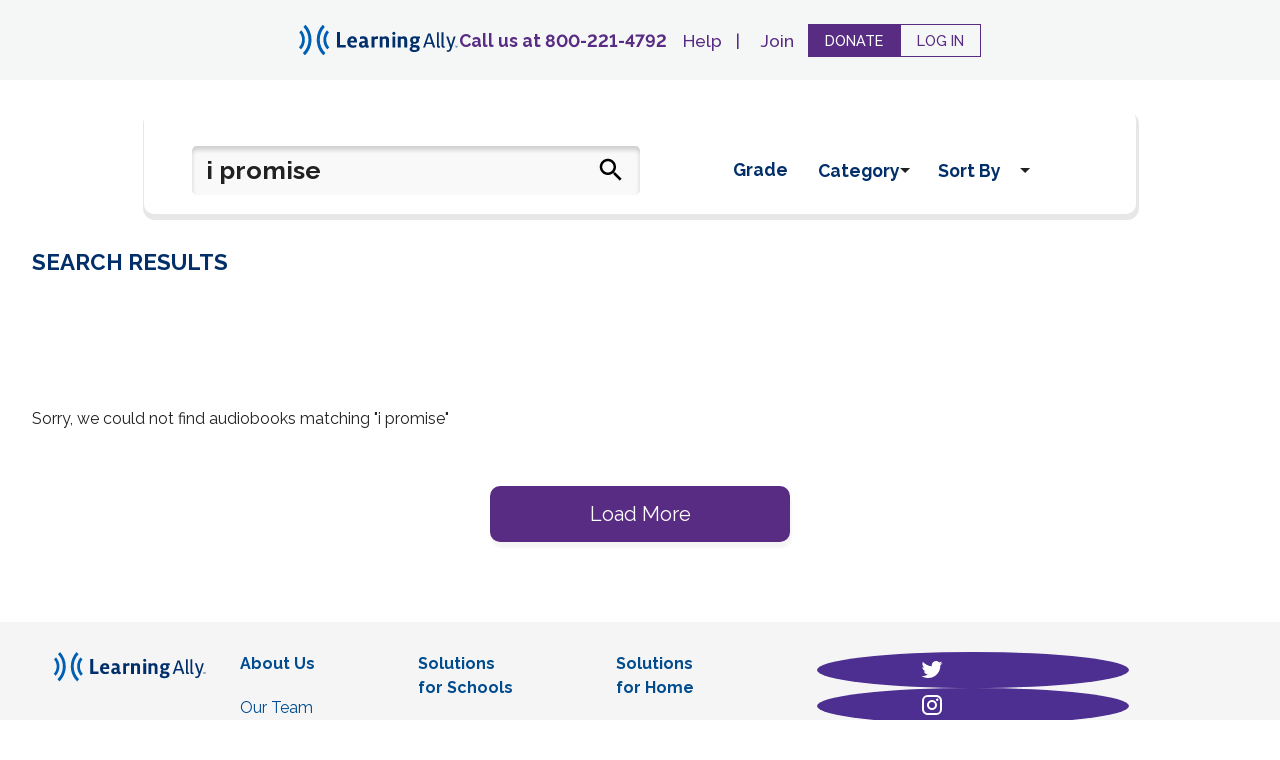

--- FILE ---
content_type: text/css; charset=UTF-8
request_url: https://learningally.org/_next/static/css/8f0bb0251f018054.css
body_size: 9000
content:
.book-styles_search__3u1FL{width:399px;height:49px;flex-shrink:0;font-family:Raleway;font-size:25px;font-style:normal;font-weight:700;line-height:normal;border-radius:5px;background:#f9f9f9;box-shadow:inset 0 4px 4px 0 #cfcfcf;padding:10px;border-color:transparent}.book-styles_gridContainer__0csJn{display:grid;grid-template-columns:repeat(auto-fill,minmax(min(100%,32rem),1fr));grid-gap:20px;align-items:stretch;max-width:90rem;margin-left:auto;margin-right:auto;padding-right:clamp(1rem,5vw,2rem);padding-left:clamp(1rem,5vw,2rem);width:100%}.book-styles_card__BB6dV{display:grid;grid-template-columns:1fr 2fr;grid-template-areas:"thumbnail content";grid-gap:10px;gap:10px;padding:1.4rem;background:#fff;border-radius:10px;box-shadow:2px 6px 2px 0 rgba(0,0,0,.04);border:none;position:relative}.book-styles_thumbnail__BP560{grid-area:thumbnail;max-width:200px;padding:10px;margin-left:30px;margin-top:10px}.book-styles_content__YdYe_{grid-area:content;min-height:377px;padding:20px 20px 20px 40px}.book-styles_title__4u1gi{font-size:24px;font-weight:700}.book-styles_author__4LQgd,.book-styles_title__4u1gi{color:#022f69;font-family:Raleway;font-style:normal;line-height:normal}.book-styles_author__4LQgd{font-size:22px;font-weight:500;margin-top:30px;margin-bottom:15px;background:none;border:none;padding:0;cursor:pointer;text-align:left}.book-styles_author__4LQgd:hover{text-decoration:underline}.book-styles_buttonLoadMore__mzKBT,.book-styles_buttonLogIn__4b_b8{padding:1rem 2rem;font-size:14px;background:#fff;box-shadow:2px 6px 2px 0 rgba(0,0,0,.04);border-radius:10px;border:1px solid #022f69;cursor:pointer;color:#022f69;font-family:Raleway;font-size:20px;font-style:normal;font-weight:400;line-height:normal;margin-top:25px;&:disabled{opacity:.5;cursor:not-allowed;background-color:#ccc;border-color:#ccc;color:#666}}.book-styles_buttonLoadMore__mzKBT{background:#582c83;color:#fff;margin-top:55px;margin-left:auto;margin-right:auto;display:block;width:min(50vw,300px);min-width:200px;padding:1rem 2rem;font-size:clamp(14px,2vw,20px);border-radius:10px;border:none;cursor:pointer;font-family:Raleway;font-weight:400}.book-styles_buttonLoadMore__mzKBT:hover{background-color:#38226a}.book-styles_props__j5G0_,.book-styles_series__LjQ1S{color:#1e4980;font-family:Raleway;font-size:16px;font-style:normal;font-weight:500;line-height:normal;margin-bottom:5px}.book-styles_series__LjQ1S{background:none;border:none;padding:0;cursor:pointer;text-align:left}.book-styles_series__LjQ1S:hover{text-decoration:underline}.book-styles_gradeButton__ViuLf.book-styles_gradeButton__ViuLf{height:50px;background-color:#fff;color:#022f69;box-shadow:none;border-radius:10px;font-family:Raleway,Georgia,sans-serif;font-weight:700;text-transform:none;font-size:1.1rem}.book-styles_gradeButton__ViuLf.book-styles_gradeButton__ViuLf:hover{color:#fff;background-color:#572d7f}.book-styles_gradeButtonOpen__MGF63.book-styles_gradeButton__ViuLf{color:#fff;background-color:#572d7f;border-radius:10px 10px 0 0}.book-styles_chip__Cj_eJ.book-styles_chip__Cj_eJ{font-family:Raleway,Georgia,sans-serif;margin-left:.5rem}.book-styles_chipOpen__Vb_AI.book-styles_chipOpen__Vb_AI,.book-styles_gradeButton__ViuLf.book-styles_gradeButton__ViuLf:hover .book-styles_chip__Cj_eJ.book-styles_chip__Cj_eJ{color:#fff;background-color:#022f69}.book-styles_removeGrade__LlIjR.book-styles_removeGrade__LlIjR{color:#fff;-webkit-text-decoration-color:#fff;text-decoration-color:#fff;align-self:flex-end;margin-top:1rem}.book-styles_titleH1__zdmv_{color:#022f69;text-transform:uppercase;font-size:1.4rem;font-family:Raleway;max-width:90rem;margin:2rem auto 0;padding-right:2rem;padding-left:2rem}.book-card_card__2JFnx{display:grid;grid-template-columns:1fr 2fr;grid-template-areas:"thumbnail content";grid-gap:10px;gap:10px;padding:1.4rem;background:#fff;border-radius:10px;box-shadow:2px 6px 2px 0 rgba(0,0,0,.04);border:none;position:relative}.book-card_thumbnail__F3V_w{grid-area:thumbnail;max-width:200px;padding:10px;margin-left:30px;margin-top:10px}.book-card_content__7xWmv{grid-area:content;min-height:377px;padding:20px 20px 20px 40px}.book-card_title__4EJ7O{font-size:24px;font-weight:700}.book-card_author__TWV_Y,.book-card_title__4EJ7O{color:#022f69;font-family:Raleway;font-style:normal;line-height:normal}.book-card_author__TWV_Y{font-size:22px;font-weight:500;margin-top:30px;margin-bottom:15px;background:none;border:none;padding:0;cursor:pointer;text-align:left}.book-card_author__TWV_Y:hover{text-decoration:underline}.book-card_buttonContainer__hLtXF{display:flex;flex-direction:column}.book-card_buttonLoadMore__3mE6f,.book-card_buttonLogIn__rmiST{padding:1rem 2rem;font-size:14px;background:#fff;box-shadow:2px 6px 2px 0 rgba(0,0,0,.04);border-radius:10px;border:1px solid #022f69;cursor:pointer;color:#022f69;font-family:Raleway;font-size:20px;font-style:normal;font-weight:400;line-height:normal;margin-top:25px;text-transform:none}.book-card_buttonLoadMore__3mE6f{background:#582c83;color:#fff;margin-top:55px;margin-left:auto;margin-right:auto;display:block;width:min(50vw,300px);min-width:200px;padding:1rem 2rem;font-size:clamp(14px,2vw,20px);border-radius:10px;border:none;cursor:pointer;font-family:Raleway;font-weight:400}.book-card_buttonLoadMore__3mE6f:hover{background-color:#38226a}.book-card_props__mYCXN,.book-card_series__UR4Ri{color:#1e4980;font-family:Raleway;font-size:16px;font-style:normal;font-weight:500;line-height:normal;margin-bottom:5px}.book-card_series__UR4Ri{background:none;border:none;padding:0;cursor:pointer;text-align:left}.book-card_series__UR4Ri:hover{text-decoration:underline}.book-card_gradeButton__1V0kU.book-card_gradeButton__1V0kU{height:50px;background-color:#fff;color:#022f69;box-shadow:none;border-radius:10px;font-family:Raleway,Georgia,sans-serif;font-weight:700;text-transform:none;font-size:1.1rem}.book-card_gradeButton__1V0kU.book-card_gradeButton__1V0kU:hover{color:#fff;background-color:#572d7f}.book-card_gradeButtonOpen__3g_33.book-card_gradeButton__1V0kU{color:#fff;background-color:#572d7f;border-radius:10px 10px 0 0}.book-card_chip__fJTNF.book-card_chip__fJTNF{font-family:Raleway,Georgia,sans-serif;margin-left:.5rem}.book-card_chipOpen__so3Xv.book-card_chipOpen__so3Xv,.book-card_gradeButton__1V0kU.book-card_gradeButton__1V0kU:hover .book-card_chip__fJTNF.book-card_chip__fJTNF{color:#fff;background-color:#022f69}.book-card_removeGrade__VrAqS.book-card_removeGrade__VrAqS{color:#fff;-webkit-text-decoration-color:#fff;text-decoration-color:#fff;align-self:flex-end;margin-top:1rem}.book-card_titleH1__bPUlu{color:#022f69;text-transform:uppercase;font-size:1.4rem;font-family:Raleway;max-width:90rem;margin-left:auto;margin-right:auto;padding-right:2rem;padding-left:2rem}.book-card_responsiveImage__V5_E5{width:175px;height:200px}@media (max-width:600px){.book-card_card__2JFnx{grid-template-columns:1fr;grid-template-areas:"thumbnail" "content"}.book-card_thumbnail__F3V_w{margin:0 auto;max-width:150px;padding:0}.book-card_content__7xWmv{padding:15px;min-height:auto}.book-card_title__4EJ7O{font-size:20px;text-align:center}.book-card_author__TWV_Y{font-size:18px}.book-card_author__TWV_Y,.book-card_series__UR4Ri{text-align:center;display:block;width:100%}.book-card_props__mYCXN{text-align:center;font-size:14px}.book-card_buttonLogIn__rmiST{display:block;width:75%;margin:20px auto;font-size:16px;padding:.75rem 1.5rem}.book-card_responsiveImage__V5_E5{width:115px;height:125px}}.top-header_topHeader___ui4m{background-color:#f5f6f6;color:#582c83;font-size:1.1rem;font-family:Raleway,serif;font-feature-settings:"lnum";font-weight:500;line-height:145%}.top-header_logo__9F1OA{width:160px;height:60px}.top-header_topHeaderContainer__Z9ZL3{display:flex;justify-content:center;align-items:center;gap:3rem;margin:auto;padding:10px}.top-header_callUs__P6QPB{font-weight:700}.top-header_topHeaderMenu__agPAS .top-header_menu__JVWi0{display:flex;list-style:none;padding:0}.top-header_topHeaderMenu__agPAS .top-header_menu__JVWi0 .top-header_menuItem__TRpBB{margin-right:14px}.top-header_helpItem__3qzEP{margin-left:1rem}.top-header_joinItem__9YVfR:before{content:"|";margin-right:20px}.top-header_topHeaderActions__fxLdp{display:flex;gap:15px}.top-header_button__dO2HB{display:inline-block;padding:8px 16px;color:#582c83;border:1px solid #582c83;font-size:.9rem;line-height:15px}.top-header_button__dO2HB:hover{background-color:#38226a;color:#fff}.top-header_button__dO2HB.top-header_buttonSolid__Gh5KA{background-color:#582c83;color:#fff}.top-header_button__dO2HB.top-header_buttonSolid__Gh5KA:hover{background-color:#38226a}@media screen and (max-width:800px){.top-header_topHeader___ui4m{font-size:1rem}.top-header_topHeaderContainer__Z9ZL3{flex-wrap:wrap;justify-content:space-between;padding:10px 20px}.top-header_logo__9F1OA{width:120px;height:60px}.top-header_callUs__P6QPB,.top-header_donateButton__9T51G,.top-header_topHeaderMenu__agPAS{display:none}.top-header_topHeaderActions__fxLdp{order:2}.top-header_loginButton__KfBX_{font-size:.8rem;padding:6px 12px}}@media screen and (min-width:801px) and (max-width:1000px){.top-header_topHeaderContainer__Z9ZL3{gap:1rem}}

--- FILE ---
content_type: application/javascript; charset=UTF-8
request_url: https://learningally.org/_next/static/chunks/9063-1e8f57c6b4467b54.js
body_size: 23870
content:
"use strict";(self.webpackChunk_N_E=self.webpackChunk_N_E||[]).push([[9063],{49063:function(n,e,t){t.r(e),t.d(e,{MaterialDesignContent:function(){return nk},SnackbarContent:function(){return nx},SnackbarProvider:function(){return nT},Transition:function(){return B},closeSnackbar:function(){return l},enqueueSnackbar:function(){return c},useSnackbar:function(){return nD}});var r,i,o,a,s,u,c,l,d=t(75271),f=t(30967),p=function(){for(var n,e,t=0,r="";t<arguments.length;)(n=arguments[t++])&&(e=function n(e){var t,r,i="";if("string"==typeof e||"number"==typeof e)i+=e;else if("object"==typeof e){if(Array.isArray(e))for(t=0;t<e.length;t++)e[t]&&(r=n(e[t]))&&(i&&(i+=" "),i+=r);else for(t in e)e[t]&&(i&&(i+=" "),i+=t)}return i}(n))&&(r&&(r+=" "),r+=e);return r};let m={data:""},h=n=>"object"==typeof window?((n?n.querySelector("#_goober"):window._goober)||Object.assign((n||document.head).appendChild(document.createElement("style")),{innerHTML:" ",id:"_goober"})).firstChild:n||m,g=/(?:([\u0080-\uFFFF\w-%@]+) *:? *([^{;]+?);|([^;}{]*?) *{)|(}\s*)/g,x=/\/\*[^]*?\*\/|  +/g,v=/\n+/g,E=(n,e)=>{let t="",r="",i="";for(let o in n){let a=n[o];"@"==o[0]?"i"==o[1]?t=o+" "+a+";":r+="f"==o[1]?E(a,o):o+"{"+E(a,"k"==o[1]?"":e)+"}":"object"==typeof a?r+=E(a,e?e.replace(/([^,])+/g,n=>o.replace(/([^,]*:\S+\([^)]*\))|([^,])+/g,e=>/&/.test(e)?e.replace(/&/g,n):n?n+" "+e:e)):o):null!=a&&(o=/^--/.test(o)?o:o.replace(/[A-Z]/g,"-$&").toLowerCase(),i+=E.p?E.p(o,a):o+":"+a+";")}return t+(e&&i?e+"{"+i+"}":i)+r},b={},k=n=>{if("object"==typeof n){let e="";for(let t in n)e+=t+k(n[t]);return e}return n},y=(n,e,t,r,i)=>{var o;let a=k(n),s=b[a]||(b[a]=(n=>{let e=0,t=11;for(;e<n.length;)t=101*t+n.charCodeAt(e++)>>>0;return"go"+t})(a));if(!b[s]){let e=a!==n?n:(n=>{let e,t,r=[{}];for(;e=g.exec(n.replace(x,""));)e[4]?r.shift():e[3]?(t=e[3].replace(v," ").trim(),r.unshift(r[0][t]=r[0][t]||{})):r[0][e[1]]=e[2].replace(v," ").trim();return r[0]})(n);b[s]=E(i?{["@keyframes "+s]:e}:e,t?"":"."+s)}let u=t&&b.g?b.g:null;return t&&(b.g=b[s]),o=b[s],u?e.data=e.data.replace(u,o):-1===e.data.indexOf(o)&&(e.data=r?o+e.data:e.data+o),s},C=(n,e,t)=>n.reduce((n,r,i)=>{let o=e[i];if(o&&o.call){let n=o(t),e=n&&n.props&&n.props.className||/^go/.test(n)&&n;o=e?"."+e:n&&"object"==typeof n?n.props?"":E(n,""):!1===n?"":n}return n+r+(null==o?"":o)},"");function S(n){let e=this||{},t=n.call?n(e.p):n;return y(t.unshift?t.raw?C(t,[].slice.call(arguments,1),e.p):t.reduce((n,t)=>Object.assign(n,t&&t.call?t(e.p):t),{}):t,h(e.target),e.g,e.o,e.k)}function w(n,e){for(var t=0;t<e.length;t++){var r=e[t];r.enumerable=r.enumerable||!1,r.configurable=!0,"value"in r&&(r.writable=!0),Object.defineProperty(n,r.key,r)}}function O(n,e,t){return e&&w(n.prototype,e),t&&w(n,t),n}function L(){return(L=Object.assign||function(n){for(var e=1;e<arguments.length;e++){var t=arguments[e];for(var r in t)Object.prototype.hasOwnProperty.call(t,r)&&(n[r]=t[r])}return n}).apply(this,arguments)}function T(n,e){n.prototype=Object.create(e.prototype),n.prototype.constructor=n,n.__proto__=e}function D(n,e){if(null==n)return{};var t,r,i={},o=Object.keys(n);for(r=0;r<o.length;r++)t=o[r],e.indexOf(t)>=0||(i[t]=n[t]);return i}function N(n){if(void 0===n)throw ReferenceError("this hasn't been initialised - super() hasn't been called");return n}S.bind({g:1}),S.bind({k:1});var j=function(){return""},H=d.createContext({enqueueSnackbar:j,closeSnackbar:j}),M="@media (max-width:599.95px)",R="@media (min-width:600px)",q=function(n){return n.charAt(0).toUpperCase()+n.slice(1)},P=function(n){return""+q(n.vertical)+q(n.horizontal)},A=function(n){return!!n||0===n},I="unmounted",V="exited",W="entering",z="entered",F="exiting",B=function(n){function e(e){t=n.call(this,e)||this;var t,r,i=e.appear;return t.appearStatus=null,e.in?i?(r=V,t.appearStatus=W):r=z:r=e.unmountOnExit||e.mountOnEnter?I:V,t.state={status:r},t.nextCallback=null,t}T(e,n),e.getDerivedStateFromProps=function(n,e){return n.in&&e.status===I?{status:V}:null};var t=e.prototype;return t.componentDidMount=function(){this.updateStatus(!0,this.appearStatus)},t.componentDidUpdate=function(n){var e=null;if(n!==this.props){var t=this.state.status;this.props.in?t!==W&&t!==z&&(e=W):(t===W||t===z)&&(e=F)}this.updateStatus(!1,e)},t.componentWillUnmount=function(){this.cancelNextCallback()},t.getTimeouts=function(){var n=this.props.timeout,e=n,t=n;return null!=n&&"number"!=typeof n&&"string"!=typeof n&&(t=n.exit,e=n.enter),{exit:t,enter:e}},t.updateStatus=function(n,e){void 0===n&&(n=!1),null!==e?(this.cancelNextCallback(),e===W?this.performEnter(n):this.performExit()):this.props.unmountOnExit&&this.state.status===V&&this.setState({status:I})},t.performEnter=function(n){var e=this,t=this.props.enter,r=this.getTimeouts();if(!n&&!t){this.safeSetState({status:z},function(){e.props.onEntered&&e.props.onEntered(e.node,n)});return}this.props.onEnter&&this.props.onEnter(this.node,n),this.safeSetState({status:W},function(){e.props.onEntering&&e.props.onEntering(e.node,n),e.onTransitionEnd(r.enter,function(){e.safeSetState({status:z},function(){e.props.onEntered&&e.props.onEntered(e.node,n)})})})},t.performExit=function(){var n=this,e=this.props.exit,t=this.getTimeouts();if(!e){this.safeSetState({status:V},function(){n.props.onExited&&n.props.onExited(n.node)});return}this.props.onExit&&this.props.onExit(this.node),this.safeSetState({status:F},function(){n.props.onExiting&&n.props.onExiting(n.node),n.onTransitionEnd(t.exit,function(){n.safeSetState({status:V},function(){n.props.onExited&&n.props.onExited(n.node)})})})},t.cancelNextCallback=function(){null!==this.nextCallback&&this.nextCallback.cancel&&(this.nextCallback.cancel(),this.nextCallback=null)},t.safeSetState=function(n,e){e=this.setNextCallback(e),this.setState(n,e)},t.setNextCallback=function(n){var e=this,t=!0;return this.nextCallback=function(){t&&(t=!1,e.nextCallback=null,n())},this.nextCallback.cancel=function(){t=!1},this.nextCallback},t.onTransitionEnd=function(n,e){this.setNextCallback(e);var t=null==n&&!this.props.addEndListener;if(!this.node||t){setTimeout(this.nextCallback,0);return}this.props.addEndListener&&this.props.addEndListener(this.node,this.nextCallback),null!=n&&setTimeout(this.nextCallback,n)},t.render=function(){var n=this.state.status;if(n===I)return null;var e=this.props;return(0,e.children)(n,D(e,["children","in","mountOnEnter","unmountOnExit","appear","enter","exit","timeout","addEndListener","onEnter","onEntering","onEntered","onExit","onExiting","onExited","nodeRef"]))},O(e,[{key:"node",get:function(){var n,e=null===(n=this.props.nodeRef)||void 0===n?void 0:n.current;if(!e)throw Error("notistack - Custom snackbar is not refForwarding");return e}}]),e}(d.Component);function _(){}function Z(n,e){"function"==typeof n?n(e):n&&(n.current=e)}function X(n,e){return(0,d.useMemo)(function(){return null==n&&null==e?null:function(t){Z(n,t),Z(e,t)}},[n,e])}function Q(n){var e=n.timeout,t=n.style,r=void 0===t?{}:t,i=n.mode;return{duration:"object"==typeof e?e[i]||0:e,easing:r.transitionTimingFunction,delay:r.transitionDelay}}B.defaultProps={in:!1,mountOnEnter:!1,unmountOnExit:!1,appear:!1,enter:!0,exit:!0,onEnter:_,onEntering:_,onEntered:_,onExit:_,onExiting:_,onExited:_};var U={easeInOut:"cubic-bezier(0.4, 0, 0.2, 1)",easeOut:"cubic-bezier(0.0, 0, 0.2, 1)",sharp:"cubic-bezier(0.4, 0, 0.6, 1)"},G=function(n){n.scrollTop=n.scrollTop},Y=function(n){return Math.round(n)+"ms"};function $(n,e){void 0===n&&(n=["all"]);var t=e||{},r=t.duration,i=void 0===r?300:r,o=t.easing,a=void 0===o?U.easeInOut:o,s=t.delay,u=void 0===s?0:s;return(Array.isArray(n)?n:[n]).map(function(n){return n+" "+("string"==typeof i?i:Y(i))+" "+a+" "+("string"==typeof u?u:Y(u))}).join(",")}function J(n){return(n&&n.ownerDocument||document).defaultView||window}function K(n,e){if(e){var t=function(n,e){var t,r=e.getBoundingClientRect(),i=J(e);if(e.fakeTransform)t=e.fakeTransform;else{var o=i.getComputedStyle(e);t=o.getPropertyValue("-webkit-transform")||o.getPropertyValue("transform")}var a=0,s=0;if(t&&"none"!==t&&"string"==typeof t){var u=t.split("(")[1].split(")")[0].split(",");a=parseInt(u[4],10),s=parseInt(u[5],10)}switch(n){case"left":return"translateX("+(i.innerWidth+a-r.left)+"px)";case"right":return"translateX(-"+(r.left+r.width-a)+"px)";case"up":return"translateY("+(i.innerHeight+s-r.top)+"px)";default:return"translateY(-"+(r.top+r.height-s)+"px)"}}(n,e);t&&(e.style.webkitTransform=t,e.style.transform=t)}}var nn=(0,d.forwardRef)(function(n,e){var t=n.children,r=n.direction,i=void 0===r?"down":r,o=n.in,a=n.style,s=n.timeout,u=void 0===s?0:s,c=n.onEnter,l=n.onEntered,f=n.onExit,p=n.onExited,m=D(n,["children","direction","in","style","timeout","onEnter","onEntered","onExit","onExited"]),h=(0,d.useRef)(null),g=X(t.ref,h),x=X(g,e),v=(0,d.useCallback)(function(){h.current&&K(i,h.current)},[i]);return(0,d.useEffect)(function(){if(!o&&"down"!==i&&"right"!==i){var n=function(n,e){var t;function r(){for(var r=this,i=arguments.length,o=Array(i),a=0;a<i;a++)o[a]=arguments[a];clearTimeout(t),t=setTimeout(function(){n.apply(r,o)},e)}return void 0===e&&(e=166),r.clear=function(){clearTimeout(t)},r}(function(){h.current&&K(i,h.current)}),e=J(h.current);return e.addEventListener("resize",n),function(){n.clear(),e.removeEventListener("resize",n)}}},[i,o]),(0,d.useEffect)(function(){o||v()},[o,v]),(0,d.createElement)(B,Object.assign({appear:!0,nodeRef:h,onEnter:function(n,e){K(i,n),G(n),c&&c(n,e)},onEntered:l,onEntering:function(n){var e=(null==a?void 0:a.transitionTimingFunction)||U.easeOut,t=Q({timeout:u,mode:"enter",style:L({},a,{transitionTimingFunction:e})});n.style.webkitTransition=$("-webkit-transform",t),n.style.transition=$("transform",t),n.style.webkitTransform="none",n.style.transform="none"},onExit:function(n){var e=(null==a?void 0:a.transitionTimingFunction)||U.sharp,t=Q({timeout:u,mode:"exit",style:L({},a,{transitionTimingFunction:e})});n.style.webkitTransition=$("-webkit-transform",t),n.style.transition=$("transform",t),K(i,n),f&&f(n)},onExited:function(n){n.style.webkitTransition="",n.style.transition="",p&&p(n)},in:o,timeout:u},m),function(n,e){return(0,d.cloneElement)(t,L({ref:x,style:L({visibility:"exited"!==n||o?void 0:"hidden"},a,{},t.props.style)},e))})});nn.displayName="Slide";var ne=function(n){return d.createElement("svg",Object.assign({viewBox:"0 0 24 24",focusable:"false",style:{fontSize:20,marginInlineEnd:8,userSelect:"none",width:"1em",height:"1em",display:"inline-block",fill:"currentColor",flexShrink:0}},n))},nt={maxSnack:3,persist:!1,hideIconVariant:!1,disableWindowBlurListener:!1,variant:"default",autoHideDuration:5e3,iconVariant:{default:void 0,success:d.createElement(function(){return d.createElement(ne,null,d.createElement("path",{d:"M12 2C6.5 2 2 6.5 2 12S6.5 22 12 22 22 17.5 22 12 17.5 2 12 2M10 17L5 12L6.41\n        10.59L10 14.17L17.59 6.58L19 8L10 17Z"}))},null),warning:d.createElement(function(){return d.createElement(ne,null,d.createElement("path",{d:"M13,14H11V10H13M13,18H11V16H13M1,21H23L12,2L1,21Z"}))},null),error:d.createElement(function(){return d.createElement(ne,null,d.createElement("path",{d:"M12,2C17.53,2 22,6.47 22,12C22,17.53 17.53,22 12,22C6.47,22 2,17.53 2,12C2,\n        6.47 6.47,2 12,2M15.59,7L12,10.59L8.41,7L7,8.41L10.59,12L7,15.59L8.41,17L12,\n        13.41L15.59,17L17,15.59L13.41,12L17,8.41L15.59,7Z"}))},null),info:d.createElement(function(){return d.createElement(ne,null,d.createElement("path",{d:"M13,9H11V7H13M13,17H11V11H13M12,2A10,10 0 0,0 2,12A10,10 0 0,0 12,22A10,10 0 0,\n        0 22,12A10,10 0 0,0 12,2Z"}))},null)},anchorOrigin:{vertical:"bottom",horizontal:"left"},TransitionComponent:nn,transitionDuration:{enter:225,exit:195}},nr=function(n,e){var t=function(n){return"number"==typeof n||null===n};return t(n)?n:t(e)?e:nt.autoHideDuration},ni=function(n,e){var t=function(n,e){return e.some(function(e){return typeof n===e})};return t(n,["string","number"])?n:t(n,["object"])?L({},nt.transitionDuration,{},t(e,["object"])&&e,{},n):t(e,["string","number"])?e:t(e,["object"])?L({},nt.transitionDuration,{},e):nt.transitionDuration};function no(n){return Object.entries(n).reduce(function(n,e){var t,r=e[0],i=e[1];return L({},n,((t={})[r]=S(i),t))},{})}var na="notistack-CollapseWrapper",ns=no({root:{height:0},entered:{height:"auto"}}),nu=(0,d.forwardRef)(function(n,e){var t=n.children,r=n.in,i=n.onExited,o=(0,d.useRef)(null),a=(0,d.useRef)(null),s=X(e,a),u=function(){return o.current?o.current.clientHeight:0};return(0,d.createElement)(B,{in:r,unmountOnExit:!0,onEnter:function(n){n.style.height="0px"},onEntered:function(n){n.style.height="auto"},onEntering:function(n){var e=u(),t=Q({timeout:175,mode:"enter"}),r=t.duration,i=t.easing;n.style.transitionDuration="string"==typeof r?r:r+"ms",n.style.height=e+"px",n.style.transitionTimingFunction=i||""},onExit:function(n){n.style.height=u()+"px"},onExited:i,onExiting:function(n){G(n);var e=Q({timeout:175,mode:"exit"}),t=e.duration,r=e.easing;n.style.transitionDuration="string"==typeof t?t:t+"ms",n.style.height="0px",n.style.transitionTimingFunction=r||""},nodeRef:a,timeout:175},function(n,e){return(0,d.createElement)("div",Object.assign({ref:s,className:p(ns.root,"entered"===n&&ns.entered),style:L({pointerEvents:"all",overflow:"hidden",minHeight:"0px",transition:$("height")},"entered"===n&&{overflow:"visible"},{},"exited"===n&&!r&&{visibility:"hidden"})},e),(0,d.createElement)("div",{ref:o,className:na,style:{display:"flex",width:"100%"}},t))})});nu.displayName="Collapse";var nc={right:"left",left:"right",bottom:"up",top:"down"},nl=function(n){void 0===n&&(n={});var e={containerRoot:!0,containerAnchorOriginTopCenter:!0,containerAnchorOriginBottomCenter:!0,containerAnchorOriginTopRight:!0,containerAnchorOriginBottomRight:!0,containerAnchorOriginTopLeft:!0,containerAnchorOriginBottomLeft:!0};return Object.keys(n).filter(function(n){return!e[n]}).reduce(function(e,t){var r;return L({},e,((r={})[t]=n[t],r))},{})},nd=function(){};function nf(n,e){return n.reduce(function(n,t){return null==t?n:function(){for(var r=arguments.length,i=Array(r),o=0;o<r;o++)i[o]=arguments[o];var a=[].concat(i);e&&-1===a.indexOf(e)&&a.push(e),n.apply(this,a),t.apply(this,a)}},nd)}var np="undefined"!=typeof window?d.useLayoutEffect:d.useEffect;function nm(n){var e=(0,d.useRef)(n);return np(function(){e.current=n}),(0,d.useCallback)(function(){return e.current.apply(void 0,arguments)},[])}var nh=(0,d.forwardRef)(function(n,e){var t=n.children,r=n.className,i=n.autoHideDuration,o=n.disableWindowBlurListener,a=void 0!==o&&o,s=n.onClose,u=n.id,c=n.open,l=n.SnackbarProps,f=void 0===l?{}:l,m=(0,d.useRef)(),h=nm(function(){s&&s.apply(void 0,arguments)}),g=nm(function(n){s&&null!=n&&(m.current&&clearTimeout(m.current),m.current=setTimeout(function(){h(null,"timeout",u)},n))});(0,d.useEffect)(function(){return c&&g(i),function(){m.current&&clearTimeout(m.current)}},[c,i,g]);var x=function(){m.current&&clearTimeout(m.current)},v=(0,d.useCallback)(function(){null!=i&&g(.5*i)},[i,g]);return(0,d.useEffect)(function(){if(!a&&c)return window.addEventListener("focus",v),window.addEventListener("blur",x),function(){window.removeEventListener("focus",v),window.removeEventListener("blur",x)}},[a,v,c]),(0,d.createElement)("div",Object.assign({ref:e},f,{className:p("notistack-Snackbar",r),onMouseEnter:function(n){f.onMouseEnter&&f.onMouseEnter(n),x()},onMouseLeave:function(n){f.onMouseLeave&&f.onMouseLeave(n),v()}}),t)});nh.displayName="Snackbar";var ng=no({root:((r={display:"flex",flexWrap:"wrap",flexGrow:1})[R]={flexGrow:"initial",minWidth:"288px"},r)}),nx=(0,d.forwardRef)(function(n,e){var t=n.className,r=D(n,["className"]);return d.createElement("div",Object.assign({ref:e,className:p(ng.root,t)},r))});nx.displayName="SnackbarContent";var nv=no({root:{backgroundColor:"#313131",fontSize:"0.875rem",lineHeight:1.43,letterSpacing:"0.01071em",color:"#fff",alignItems:"center",padding:"6px 16px",borderRadius:"4px",boxShadow:"0px 3px 5px -1px rgba(0,0,0,0.2),0px 6px 10px 0px rgba(0,0,0,0.14),0px 1px 18px 0px rgba(0,0,0,0.12)"},lessPadding:{paddingLeft:"20px"},default:{backgroundColor:"#313131"},success:{backgroundColor:"#43a047"},error:{backgroundColor:"#d32f2f"},warning:{backgroundColor:"#ff9800"},info:{backgroundColor:"#2196f3"},message:{display:"flex",alignItems:"center",padding:"8px 0"},action:{display:"flex",alignItems:"center",marginLeft:"auto",paddingLeft:"16px",marginRight:"-8px"}}),nE="notistack-snackbar",nb=(0,d.forwardRef)(function(n,e){var t=n.id,r=n.message,i=n.action,o=n.iconVariant,a=n.variant,s=n.hideIconVariant,u=n.style,c=n.className,l=o[a],f=i;return"function"==typeof f&&(f=f(t)),d.createElement(nx,{ref:e,role:"alert","aria-describedby":nE,style:u,className:p("notistack-MuiContent","notistack-MuiContent-"+a,nv.root,nv[a],c,!s&&l&&nv.lessPadding)},d.createElement("div",{id:nE,className:nv.message},s?null:l,r),f&&d.createElement("div",{className:nv.action},f))});nb.displayName="MaterialDesignContent";var nk=(0,d.memo)(nb),ny=no({wrappedRoot:{width:"100%",position:"relative",transform:"translateX(0)",top:0,right:0,bottom:0,left:0,minWidth:"288px"}}),nC=function(n){var e,t=(0,d.useRef)(),r=(0,d.useState)(!0),i=r[0],o=r[1],a=nf([n.snack.onClose,n.onClose]),s=(0,d.useCallback)(function(){t.current=setTimeout(function(){o(function(n){return!n})},125)},[]);(0,d.useEffect)(function(){return function(){t.current&&clearTimeout(t.current)}},[]);var u=n.snack,c=n.classes,l=n.Component,f=(0,d.useMemo)(function(){return nl(c)},[c]),m=u.open,h=u.SnackbarProps,g=u.TransitionComponent,x=u.TransitionProps,v=u.transitionDuration,E=u.disableWindowBlurListener,b=u.content,k=D(u,["open","SnackbarProps","TransitionComponent","TransitionProps","transitionDuration","disableWindowBlurListener","content","entered","requestClose","onEnter","onEntered","onExit","onExited"]),y=L({direction:"center"!==(e=k.anchorOrigin).horizontal?nc[e.horizontal]:nc[e.vertical],timeout:v},x),C=b;"function"==typeof C&&(C=C(k.id,k.message));var S=["onEnter","onEntered","onExit","onExited"].reduce(function(e,t){var r;return L({},e,((r={})[t]=nf([n.snack[t],n[t]],k.id),r))},{});return d.createElement(nu,{in:i,onExited:S.onExited},d.createElement(nh,{open:m,id:k.id,disableWindowBlurListener:E,autoHideDuration:k.autoHideDuration,className:p(ny.wrappedRoot,f.root,f["anchorOrigin"+P(k.anchorOrigin)]),SnackbarProps:h,onClose:a},d.createElement(g,Object.assign({},y,{appear:!0,in:m,onExit:S.onExit,onExited:s,onEnter:S.onEnter,onEntered:nf([S.onEntered,function(){n.snack.requestClose&&a(null,"instructed",n.snack.id)}],k.id)}),C||d.createElement(void 0===l?nk:l,Object.assign({},k)))))},nS="."+na,nw=no({root:((i={boxSizing:"border-box",display:"flex",maxHeight:"100%",position:"fixed",zIndex:1400,height:"auto",width:"auto",transition:$(["top","right","bottom","left","max-width"],{duration:300,easing:"ease"}),pointerEvents:"none"})[nS]={padding:"6px 0px",transition:"padding 300ms ease 0ms"},i.maxWidth="calc(100% - 40px)",i[M]={width:"100%",maxWidth:"calc(100% - 32px)"},i),rootDense:((o={})[nS]={padding:"2px 0px"},o),top:{top:"14px",flexDirection:"column"},bottom:{bottom:"14px",flexDirection:"column-reverse"},left:((a={left:"20px"})[R]={alignItems:"flex-start"},a[M]={left:"16px"},a),right:((s={right:"20px"})[R]={alignItems:"flex-end"},s[M]={right:"16px"},s),center:((u={left:"50%",transform:"translateX(-50%)"})[R]={alignItems:"center"},u)}),nO=(0,d.memo)(function(n){var e=n.classes,t=void 0===e?{}:e,r=n.anchorOrigin,i=n.dense,o=n.children,a=p("notistack-SnackbarContainer",nw[r.vertical],nw[r.horizontal],nw.root,t.containerRoot,t["containerAnchorOrigin"+P(r)],i&&nw.rootDense);return d.createElement("div",{className:a},o)}),nL=function(n){return!("string"==typeof n||(0,d.isValidElement)(n))},nT=function(n){function e(e){var t;return(t=n.call(this,e)||this).enqueueSnackbar=function(n,e){if(void 0===e&&(e={}),null==n)throw Error("enqueueSnackbar called with invalid argument");var r,i=nL(n)?n:e,o=nL(n)?n.message:n,a=i.key,s=i.preventDuplicate,u=D(i,["key","preventDuplicate"]),c=A(a),l=c?a:new Date().getTime()+Math.random(),d=(r=t.props,function(n,e){return(void 0===e&&(e=!1),e)?L({},nt[n],{},r[n],{},u[n]):"autoHideDuration"===n?nr(u.autoHideDuration,r.autoHideDuration):"transitionDuration"===n?ni(u.transitionDuration,r.transitionDuration):u[n]||r[n]||nt[n]}),f=L({id:l},u,{message:o,open:!0,entered:!1,requestClose:!1,persist:d("persist"),action:d("action"),content:d("content"),variant:d("variant"),anchorOrigin:d("anchorOrigin"),disableWindowBlurListener:d("disableWindowBlurListener"),autoHideDuration:d("autoHideDuration"),hideIconVariant:d("hideIconVariant"),TransitionComponent:d("TransitionComponent"),transitionDuration:d("transitionDuration"),TransitionProps:d("TransitionProps",!0),iconVariant:d("iconVariant",!0),style:d("style",!0),SnackbarProps:d("SnackbarProps",!0),className:p(t.props.className,u.className)});return f.persist&&(f.autoHideDuration=void 0),t.setState(function(n){if(void 0===s&&t.props.preventDuplicate||s){var e=function(n){return c?n.id===l:n.message===o},r=n.queue.findIndex(e)>-1,i=n.snacks.findIndex(e)>-1;if(r||i)return n}return t.handleDisplaySnack(L({},n,{queue:[].concat(n.queue,[f])}))}),l},t.handleDisplaySnack=function(n){return n.snacks.length>=t.maxSnack?t.handleDismissOldest(n):t.processQueue(n)},t.processQueue=function(n){var e=n.queue,t=n.snacks;return e.length>0?L({},n,{snacks:[].concat(t,[e[0]]),queue:e.slice(1,e.length)}):n},t.handleDismissOldest=function(n){if(n.snacks.some(function(n){return!n.open||n.requestClose}))return n;var e=!1,r=!1;n.snacks.reduce(function(n,e){return n+(e.open&&e.persist?1:0)},0)===t.maxSnack&&(r=!0);var i=n.snacks.map(function(n){return e||n.persist&&!r?L({},n):(e=!0,n.entered)?(n.onClose&&n.onClose(null,"maxsnack",n.id),t.props.onClose&&t.props.onClose(null,"maxsnack",n.id),L({},n,{open:!1})):L({},n,{requestClose:!0})});return L({},n,{snacks:i})},t.handleEnteredSnack=function(n,e,r){if(!A(r))throw Error("handleEnteredSnack Cannot be called with undefined key");t.setState(function(n){return{snacks:n.snacks.map(function(n){return n.id===r?L({},n,{entered:!0}):L({},n)})}})},t.handleCloseSnack=function(n,e,r){t.props.onClose&&t.props.onClose(n,e,r);var i=void 0===r;t.setState(function(n){var e=n.snacks,t=n.queue;return{snacks:e.map(function(n){return i||n.id===r?n.entered?L({},n,{open:!1}):L({},n,{requestClose:!0}):L({},n)}),queue:t.filter(function(n){return n.id!==r})}})},t.closeSnackbar=function(n){var e=t.state.snacks.find(function(e){return e.id===n});A(n)&&e&&e.onClose&&e.onClose(null,"instructed",n),t.handleCloseSnack(null,"instructed",n)},t.handleExitedSnack=function(n,e){if(!A(e))throw Error("handleExitedSnack Cannot be called with undefined key");t.setState(function(n){var r=t.processQueue(L({},n,{snacks:n.snacks.filter(function(n){return n.id!==e})}));return 0===r.queue.length?r:t.handleDismissOldest(r)})},c=t.enqueueSnackbar,l=t.closeSnackbar,t.state={snacks:[],queue:[],contextValue:{enqueueSnackbar:t.enqueueSnackbar.bind(N(t)),closeSnackbar:t.closeSnackbar.bind(N(t))}},t}return T(e,n),e.prototype.render=function(){var n=this,e=this.state.contextValue,t=this.props,r=t.domRoot,i=t.children,o=t.dense,a=void 0!==o&&o,s=t.Components,u=void 0===s?{}:s,c=t.classes,l=this.state.snacks.reduce(function(n,e){var t,r=P(e.anchorOrigin),i=n[r]||[];return L({},n,((t={})[r]=[].concat(i,[e]),t))},{}),p=Object.keys(l).map(function(e){var t=l[e],r=t[0];return d.createElement(nO,{key:e,dense:a,anchorOrigin:r.anchorOrigin,classes:c},t.map(function(e){return d.createElement(nC,{key:e.id,snack:e,classes:c,Component:u[e.variant],onClose:n.handleCloseSnack,onEnter:n.props.onEnter,onExit:n.props.onExit,onExited:nf([n.handleExitedSnack,n.props.onExited],e.id),onEntered:nf([n.handleEnteredSnack,n.props.onEntered],e.id)})}))});return d.createElement(H.Provider,{value:e},i,r?(0,f.createPortal)(p,r):p)},O(e,[{key:"maxSnack",get:function(){return this.props.maxSnack||nt.maxSnack}}]),e}(d.Component),nD=function(){return(0,d.useContext)(H)}}}]);

--- FILE ---
content_type: application/javascript; charset=UTF-8
request_url: https://learningally.org/_next/static/chunks/551-bed899e3281c3613.js
body_size: 7619
content:
"use strict";(self.webpackChunk_N_E=self.webpackChunk_N_E||[]).push([[551],{30863:function(e,t,r){r.d(t,{Z:function(){return C}});var o=r(74025),a=r(24965),i=r(75271),n=r(4814),l=r(82625),s=r(38236),c=r(54814),p=r(44358),d=r(25430),u=r(95253),m=r(27280),Z=r(11997),x=r(18549),f=r(57509);function h(e){return(0,f.ZP)("MuiDialog",e)}let v=(0,x.Z)("MuiDialog",["root","scrollPaper","scrollBody","container","paper","paperScrollPaper","paperScrollBody","paperWidthFalse","paperWidthXs","paperWidthSm","paperWidthMd","paperWidthLg","paperWidthXl","paperFullWidth","paperFullScreen"]);var g=r(44914),b=r(20751),W=r(57542),k=r(52676);let S=["aria-describedby","aria-labelledby","BackdropComponent","BackdropProps","children","className","disableEscapeKeyDown","fullScreen","fullWidth","maxWidth","onBackdropClick","onClick","onClose","open","PaperComponent","PaperProps","scroll","TransitionComponent","transitionDuration","TransitionProps"],w=(0,Z.ZP)(b.Z,{name:"MuiDialog",slot:"Backdrop",overrides:(e,t)=>t.backdrop})({zIndex:-1}),y=e=>{let{classes:t,scroll:r,maxWidth:o,fullWidth:a,fullScreen:i}=e,n={root:["root"],container:["container","scroll".concat((0,c.Z)(r))],paper:["paper","paperScroll".concat((0,c.Z)(r)),"paperWidth".concat((0,c.Z)(String(o))),a&&"paperFullWidth",i&&"paperFullScreen"]};return(0,l.Z)(n,h,t)},D=(0,Z.ZP)(p.Z,{name:"MuiDialog",slot:"Root",overridesResolver:(e,t)=>t.root})({"@media print":{position:"absolute !important"}}),M=(0,Z.ZP)("div",{name:"MuiDialog",slot:"Container",overridesResolver:(e,t)=>{let{ownerState:r}=e;return[t.container,t["scroll".concat((0,c.Z)(r.scroll))]]}})(e=>{let{ownerState:t}=e;return(0,a.Z)({height:"100%","@media print":{height:"auto"},outline:0},"paper"===t.scroll&&{display:"flex",justifyContent:"center",alignItems:"center"},"body"===t.scroll&&{overflowY:"auto",overflowX:"hidden",textAlign:"center","&::after":{content:'""',display:"inline-block",verticalAlign:"middle",height:"100%",width:"0"}})}),P=(0,Z.ZP)(u.Z,{name:"MuiDialog",slot:"Paper",overridesResolver:(e,t)=>{let{ownerState:r}=e;return[t.paper,t["scrollPaper".concat((0,c.Z)(r.scroll))],t["paperWidth".concat((0,c.Z)(String(r.maxWidth)))],r.fullWidth&&t.paperFullWidth,r.fullScreen&&t.paperFullScreen]}})(e=>{let{theme:t,ownerState:r}=e;return(0,a.Z)({margin:32,position:"relative",overflowY:"auto","@media print":{overflowY:"visible",boxShadow:"none"}},"paper"===r.scroll&&{display:"flex",flexDirection:"column",maxHeight:"calc(100% - 64px)"},"body"===r.scroll&&{display:"inline-block",verticalAlign:"middle",textAlign:"left"},!r.maxWidth&&{maxWidth:"calc(100% - 64px)"},"xs"===r.maxWidth&&{maxWidth:"px"===t.breakpoints.unit?Math.max(t.breakpoints.values.xs,444):"max(".concat(t.breakpoints.values.xs).concat(t.breakpoints.unit,", 444px)"),["&.".concat(v.paperScrollBody)]:{[t.breakpoints.down(Math.max(t.breakpoints.values.xs,444)+64)]:{maxWidth:"calc(100% - 64px)"}}},r.maxWidth&&"xs"!==r.maxWidth&&{maxWidth:"".concat(t.breakpoints.values[r.maxWidth]).concat(t.breakpoints.unit),["&.".concat(v.paperScrollBody)]:{[t.breakpoints.down(t.breakpoints.values[r.maxWidth]+64)]:{maxWidth:"calc(100% - 64px)"}}},r.fullWidth&&{width:"calc(100% - 64px)"},r.fullScreen&&{margin:0,width:"100%",maxWidth:"100%",height:"100%",maxHeight:"none",borderRadius:0,["&.".concat(v.paperScrollBody)]:{margin:0,maxWidth:"100%"}})});var C=i.forwardRef(function(e,t){let r=(0,m.i)({props:e,name:"MuiDialog"}),l=(0,W.Z)(),c={enter:l.transitions.duration.enteringScreen,exit:l.transitions.duration.leavingScreen},{"aria-describedby":p,"aria-labelledby":Z,BackdropComponent:x,BackdropProps:f,children:h,className:v,disableEscapeKeyDown:b=!1,fullScreen:C=!1,fullWidth:R=!1,maxWidth:N="sm",onBackdropClick:B,onClick:j,onClose:T,open:A,PaperComponent:F=u.Z,PaperProps:E={},scroll:I="paper",TransitionComponent:Y=d.Z,transitionDuration:_=c,TransitionProps:X}=r,H=(0,o.Z)(r,S),K=(0,a.Z)({},r,{disableEscapeKeyDown:b,fullScreen:C,fullWidth:R,maxWidth:N,scroll:I}),L=y(K),z=i.useRef(),O=(0,s.Z)(Z),q=i.useMemo(()=>({titleId:O}),[O]);return(0,k.jsx)(D,(0,a.Z)({className:(0,n.Z)(L.root,v),closeAfterTransition:!0,components:{Backdrop:w},componentsProps:{backdrop:(0,a.Z)({transitionDuration:_,as:x},f)},disableEscapeKeyDown:b,onClose:T,open:A,ref:t,onClick:e=>{j&&j(e),z.current&&(z.current=null,B&&B(e),T&&T(e,"backdropClick"))},ownerState:K},H,{children:(0,k.jsx)(Y,(0,a.Z)({appear:!0,in:A,timeout:_,role:"presentation"},X,{children:(0,k.jsx)(M,{className:(0,n.Z)(L.container),onMouseDown:e=>{z.current=e.target===e.currentTarget},ownerState:K,children:(0,k.jsx)(P,(0,a.Z)({as:F,elevation:24,role:"dialog","aria-describedby":p,"aria-labelledby":O},E,{className:(0,n.Z)(L.paper,E.className),ownerState:K,children:(0,k.jsx)(g.Z.Provider,{value:q,children:h})}))})}))}))})},44914:function(e,t,r){let o=r(75271).createContext({});t.Z=o},54874:function(e,t,r){r.d(t,{Z:function(){return h}});var o=r(74025),a=r(24965),i=r(75271),n=r(4814),l=r(82625),s=r(11997),c=r(27280),p=r(18549),d=r(57509);function u(e){return(0,d.ZP)("MuiDialogActions",e)}(0,p.Z)("MuiDialogActions",["root","spacing"]);var m=r(52676);let Z=["className","disableSpacing"],x=e=>{let{classes:t,disableSpacing:r}=e;return(0,l.Z)({root:["root",!r&&"spacing"]},u,t)},f=(0,s.ZP)("div",{name:"MuiDialogActions",slot:"Root",overridesResolver:(e,t)=>{let{ownerState:r}=e;return[t.root,!r.disableSpacing&&t.spacing]}})(e=>{let{ownerState:t}=e;return(0,a.Z)({display:"flex",alignItems:"center",padding:8,justifyContent:"flex-end",flex:"0 0 auto"},!t.disableSpacing&&{"& > :not(style) ~ :not(style)":{marginLeft:8}})});var h=i.forwardRef(function(e,t){let r=(0,c.i)({props:e,name:"MuiDialogActions"}),{className:i,disableSpacing:l=!1}=r,s=(0,o.Z)(r,Z),p=(0,a.Z)({},r,{disableSpacing:l}),d=x(p);return(0,m.jsx)(f,(0,a.Z)({className:(0,n.Z)(d.root,i),ownerState:p,ref:t},s))})},28155:function(e,t,r){r.d(t,{Z:function(){return v}});var o=r(74025),a=r(24965),i=r(75271),n=r(4814),l=r(82625),s=r(11997),c=r(27280),p=r(18549),d=r(57509);function u(e){return(0,d.ZP)("MuiDialogContent",e)}(0,p.Z)("MuiDialogContent",["root","dividers"]);var m=r(45319),Z=r(52676);let x=["className","dividers"],f=e=>{let{classes:t,dividers:r}=e;return(0,l.Z)({root:["root",r&&"dividers"]},u,t)},h=(0,s.ZP)("div",{name:"MuiDialogContent",slot:"Root",overridesResolver:(e,t)=>{let{ownerState:r}=e;return[t.root,r.dividers&&t.dividers]}})(e=>{let{theme:t,ownerState:r}=e;return(0,a.Z)({flex:"1 1 auto",WebkitOverflowScrolling:"touch",overflowY:"auto",padding:"20px 24px"},r.dividers?{padding:"16px 24px",borderTop:"1px solid ".concat((t.vars||t).palette.divider),borderBottom:"1px solid ".concat((t.vars||t).palette.divider)}:{[".".concat(m.Z.root," + &")]:{paddingTop:0}})});var v=i.forwardRef(function(e,t){let r=(0,c.i)({props:e,name:"MuiDialogContent"}),{className:i,dividers:l=!1}=r,s=(0,o.Z)(r,x),p=(0,a.Z)({},r,{dividers:l}),d=f(p);return(0,Z.jsx)(h,(0,a.Z)({className:(0,n.Z)(d.root,i),ownerState:p,ref:t},s))})},47676:function(e,t,r){var o=r(24965),a=r(74025),i=r(75271),n=r(4814),l=r(82625),s=r(14671),c=r(11997),p=r(27280),d=r(45319),u=r(44914),m=r(52676);let Z=["className","id"],x=e=>{let{classes:t}=e;return(0,l.Z)({root:["root"]},d.a,t)},f=(0,c.ZP)(s.Z,{name:"MuiDialogTitle",slot:"Root",overridesResolver:(e,t)=>t.root})({padding:"16px 24px",flex:"0 0 auto"}),h=i.forwardRef(function(e,t){let r=(0,p.i)({props:e,name:"MuiDialogTitle"}),{className:l,id:s}=r,c=(0,a.Z)(r,Z),d=x(r),{titleId:h=s}=i.useContext(u.Z);return(0,m.jsx)(f,(0,o.Z)({component:"h2",className:(0,n.Z)(d.root,l),ownerState:r,ref:t,variant:"h6",id:null!=s?s:h},c))});t.Z=h},45319:function(e,t,r){r.d(t,{a:function(){return i}});var o=r(18549),a=r(57509);function i(e){return(0,a.ZP)("MuiDialogTitle",e)}let n=(0,o.Z)("MuiDialogTitle",["root"]);t.Z=n}}]);

--- FILE ---
content_type: application/javascript; charset=UTF-8
request_url: https://learningally.org/_next/static/chunks/pages/_app-af9e898eed3c66fd.js
body_size: 172905
content:
(self.webpackChunk_N_E=self.webpackChunk_N_E||[]).push([[2888],{83340:function(t,e,r){"use strict";r.d(e,{Z:function(){return G}});var n=function(){function t(t){var e=this;this._insertTag=function(t){var r;r=0===e.tags.length?e.insertionPoint?e.insertionPoint.nextSibling:e.prepend?e.container.firstChild:e.before:e.tags[e.tags.length-1].nextSibling,e.container.insertBefore(t,r),e.tags.push(t)},this.isSpeedy=void 0===t.speedy||t.speedy,this.tags=[],this.ctr=0,this.nonce=t.nonce,this.key=t.key,this.container=t.container,this.prepend=t.prepend,this.insertionPoint=t.insertionPoint,this.before=null}var e=t.prototype;return e.hydrate=function(t){t.forEach(this._insertTag)},e.insert=function(t){if(this.ctr%(this.isSpeedy?65e3:1)==0){var e;this._insertTag(((e=document.createElement("style")).setAttribute("data-emotion",this.key),void 0!==this.nonce&&e.setAttribute("nonce",this.nonce),e.appendChild(document.createTextNode("")),e.setAttribute("data-s",""),e))}var r=this.tags[this.tags.length-1];if(this.isSpeedy){var n=function(t){if(t.sheet)return t.sheet;for(var e=0;e<document.styleSheets.length;e++)if(document.styleSheets[e].ownerNode===t)return document.styleSheets[e]}(r);try{n.insertRule(t,n.cssRules.length)}catch(t){}}else r.appendChild(document.createTextNode(t));this.ctr++},e.flush=function(){this.tags.forEach(function(t){var e;return null==(e=t.parentNode)?void 0:e.removeChild(t)}),this.tags=[],this.ctr=0},t}(),o=Math.abs,i=String.fromCharCode,a=Object.assign;function s(t,e,r){return t.replace(e,r)}function l(t,e){return t.indexOf(e)}function u(t,e){return 0|t.charCodeAt(e)}function c(t,e,r){return t.slice(e,r)}function f(t){return t.length}function d(t,e){return e.push(t),t}var p=1,h=1,m=0,y=0,g=0,v="";function b(t,e,r,n,o,i,a){return{value:t,root:e,parent:r,type:n,props:o,children:i,line:p,column:h,length:a,return:""}}function _(t,e){return a(b("",null,null,"",null,null,0),t,{length:-t.length},e)}function x(){return g=y<m?u(v,y++):0,h++,10===g&&(h=1,p++),g}function w(){return u(v,y)}function T(t){switch(t){case 0:case 9:case 10:case 13:case 32:return 5;case 33:case 43:case 44:case 47:case 62:case 64:case 126:case 59:case 123:case 125:return 4;case 58:return 3;case 34:case 39:case 40:case 91:return 2;case 41:case 93:return 1}return 0}function k(t){return p=h=1,m=f(v=t),y=0,[]}function O(t){var e,r;return(e=y-1,r=function t(e){for(;x();)switch(g){case e:return y;case 34:case 39:34!==e&&39!==e&&t(g);break;case 40:41===e&&t(e);break;case 92:x()}return y}(91===t?t+2:40===t?t+1:t),c(v,e,r)).trim()}var Z="-ms-",S="-moz-",C="-webkit-",E="comm",P="rule",A="decl",M="@keyframes";function j(t,e){for(var r="",n=t.length,o=0;o<n;o++)r+=e(t[o],o,t,e)||"";return r}function I(t,e,r,n){switch(t.type){case"@layer":if(t.children.length)break;case"@import":case A:return t.return=t.return||t.value;case E:return"";case M:return t.return=t.value+"{"+j(t.children,n)+"}";case P:t.value=t.props.join(",")}return f(r=j(t.children,n))?t.return=t.value+"{"+r+"}":""}function R(t,e,r,n,i,a,l,u,f,d,p){for(var h=i-1,m=0===i?a:[""],y=m.length,g=0,v=0,_=0;g<n;++g)for(var x=0,w=c(t,h+1,h=o(v=l[g])),T=t;x<y;++x)(T=(v>0?m[x]+" "+w:s(w,/&\f/g,m[x])).trim())&&(f[_++]=T);return b(t,e,r,0===i?P:u,f,d,p)}function L(t,e,r,n){return b(t,e,r,A,c(t,0,n),c(t,n+1,-1),n)}var $=function(t,e,r){for(var n=0,o=0;n=o,o=w(),38===n&&12===o&&(e[r]=1),!T(o);)x();return c(v,t,y)},N=function(t,e){var r=-1,n=44;do switch(T(n)){case 0:38===n&&12===w()&&(e[r]=1),t[r]+=$(y-1,e,r);break;case 2:t[r]+=O(n);break;case 4:if(44===n){t[++r]=58===w()?"&\f":"",e[r]=t[r].length;break}default:t[r]+=i(n)}while(n=x());return t},D=function(t,e){var r;return r=N(k(t),e),v="",r},z=new WeakMap,F=function(t){if("rule"===t.type&&t.parent&&!(t.length<1)){for(var e=t.value,r=t.parent,n=t.column===r.column&&t.line===r.line;"rule"!==r.type;)if(!(r=r.parent))return;if((1!==t.props.length||58===e.charCodeAt(0)||z.get(r))&&!n){z.set(t,!0);for(var o=[],i=D(e,o),a=r.props,s=0,l=0;s<i.length;s++)for(var u=0;u<a.length;u++,l++)t.props[l]=o[s]?i[s].replace(/&\f/g,a[u]):a[u]+" "+i[s]}}},B=function(t){if("decl"===t.type){var e=t.value;108===e.charCodeAt(0)&&98===e.charCodeAt(2)&&(t.return="",t.value="")}},q=[function(t,e,r,n){if(t.length>-1&&!t.return)switch(t.type){case A:t.return=function t(e,r){switch(45^u(e,0)?(((r<<2^u(e,0))<<2^u(e,1))<<2^u(e,2))<<2^u(e,3):0){case 5103:return C+"print-"+e+e;case 5737:case 4201:case 3177:case 3433:case 1641:case 4457:case 2921:case 5572:case 6356:case 5844:case 3191:case 6645:case 3005:case 6391:case 5879:case 5623:case 6135:case 4599:case 4855:case 4215:case 6389:case 5109:case 5365:case 5621:case 3829:return C+e+e;case 5349:case 4246:case 4810:case 6968:case 2756:return C+e+S+e+Z+e+e;case 6828:case 4268:return C+e+Z+e+e;case 6165:return C+e+Z+"flex-"+e+e;case 5187:return C+e+s(e,/(\w+).+(:[^]+)/,C+"box-$1$2"+Z+"flex-$1$2")+e;case 5443:return C+e+Z+"flex-item-"+s(e,/flex-|-self/,"")+e;case 4675:return C+e+Z+"flex-line-pack"+s(e,/align-content|flex-|-self/,"")+e;case 5548:return C+e+Z+s(e,"shrink","negative")+e;case 5292:return C+e+Z+s(e,"basis","preferred-size")+e;case 6060:return C+"box-"+s(e,"-grow","")+C+e+Z+s(e,"grow","positive")+e;case 4554:return C+s(e,/([^-])(transform)/g,"$1"+C+"$2")+e;case 6187:return s(s(s(e,/(zoom-|grab)/,C+"$1"),/(image-set)/,C+"$1"),e,"")+e;case 5495:case 3959:return s(e,/(image-set\([^]*)/,C+"$1$`$1");case 4968:return s(s(e,/(.+:)(flex-)?(.*)/,C+"box-pack:$3"+Z+"flex-pack:$3"),/s.+-b[^;]+/,"justify")+C+e+e;case 4095:case 3583:case 4068:case 2532:return s(e,/(.+)-inline(.+)/,C+"$1$2")+e;case 8116:case 7059:case 5753:case 5535:case 5445:case 5701:case 4933:case 4677:case 5533:case 5789:case 5021:case 4765:if(f(e)-1-r>6)switch(u(e,r+1)){case 109:if(45!==u(e,r+4))break;case 102:return s(e,/(.+:)(.+)-([^]+)/,"$1"+C+"$2-$3$1"+S+(108==u(e,r+3)?"$3":"$2-$3"))+e;case 115:return~l(e,"stretch")?t(s(e,"stretch","fill-available"),r)+e:e}break;case 4949:if(115!==u(e,r+1))break;case 6444:switch(u(e,f(e)-3-(~l(e,"!important")&&10))){case 107:return s(e,":",":"+C)+e;case 101:return s(e,/(.+:)([^;!]+)(;|!.+)?/,"$1"+C+(45===u(e,14)?"inline-":"")+"box$3$1"+C+"$2$3$1"+Z+"$2box$3")+e}break;case 5936:switch(u(e,r+11)){case 114:return C+e+Z+s(e,/[svh]\w+-[tblr]{2}/,"tb")+e;case 108:return C+e+Z+s(e,/[svh]\w+-[tblr]{2}/,"tb-rl")+e;case 45:return C+e+Z+s(e,/[svh]\w+-[tblr]{2}/,"lr")+e}return C+e+Z+e+e}return e}(t.value,t.length);break;case M:return j([_(t,{value:s(t.value,"@","@"+C)})],n);case P:if(t.length){var o,i;return o=t.props,i=function(e){var r;switch(r=e,(r=/(::plac\w+|:read-\w+)/.exec(r))?r[0]:r){case":read-only":case":read-write":return j([_(t,{props:[s(e,/:(read-\w+)/,":"+S+"$1")]})],n);case"::placeholder":return j([_(t,{props:[s(e,/:(plac\w+)/,":"+C+"input-$1")]}),_(t,{props:[s(e,/:(plac\w+)/,":"+S+"$1")]}),_(t,{props:[s(e,/:(plac\w+)/,Z+"input-$1")]})],n)}return""},o.map(i).join("")}}}],G=function(t){var e,r,o,a,m,_,Z=t.key;if("css"===Z){var S=document.querySelectorAll("style[data-emotion]:not([data-s])");Array.prototype.forEach.call(S,function(t){-1!==t.getAttribute("data-emotion").indexOf(" ")&&(document.head.appendChild(t),t.setAttribute("data-s",""))})}var C=t.stylisPlugins||q,P={},A=[];a=t.container||document.head,Array.prototype.forEach.call(document.querySelectorAll('style[data-emotion^="'+Z+' "]'),function(t){for(var e=t.getAttribute("data-emotion").split(" "),r=1;r<e.length;r++)P[e[r]]=!0;A.push(t)});var M=(r=(e=[F,B].concat(C,[I,(o=function(t){_.insert(t)},function(t){!t.root&&(t=t.return)&&o(t)})])).length,function(t,n,o,i){for(var a="",s=0;s<r;s++)a+=e[s](t,n,o,i)||"";return a}),$=function(t){var e,r;return j((r=function t(e,r,n,o,a,m,_,k,Z){for(var S,C=0,P=0,A=_,M=0,j=0,I=0,$=1,N=1,D=1,z=0,F="",B=a,q=m,G=o,U=F;N;)switch(I=z,z=x()){case 40:if(108!=I&&58==u(U,A-1)){-1!=l(U+=s(O(z),"&","&\f"),"&\f")&&(D=-1);break}case 34:case 39:case 91:U+=O(z);break;case 9:case 10:case 13:case 32:U+=function(t){for(;g=w();)if(g<33)x();else break;return T(t)>2||T(g)>3?"":" "}(I);break;case 92:U+=function(t,e){for(var r;--e&&x()&&!(g<48)&&!(g>102)&&(!(g>57)||!(g<65))&&(!(g>70)||!(g<97)););return r=y+(e<6&&32==w()&&32==x()),c(v,t,r)}(y-1,7);continue;case 47:switch(w()){case 42:case 47:d(b(S=function(t,e){for(;x();)if(t+g===57)break;else if(t+g===84&&47===w())break;return"/*"+c(v,e,y-1)+"*"+i(47===t?t:x())}(x(),y),r,n,E,i(g),c(S,2,-2),0),Z);break;default:U+="/"}break;case 123*$:k[C++]=f(U)*D;case 125*$:case 59:case 0:switch(z){case 0:case 125:N=0;case 59+P:-1==D&&(U=s(U,/\f/g,"")),j>0&&f(U)-A&&d(j>32?L(U+";",o,n,A-1):L(s(U," ","")+";",o,n,A-2),Z);break;case 59:U+=";";default:if(d(G=R(U,r,n,C,P,a,k,F,B=[],q=[],A),m),123===z){if(0===P)t(U,r,G,G,B,m,A,k,q);else switch(99===M&&110===u(U,3)?100:M){case 100:case 108:case 109:case 115:t(e,G,G,o&&d(R(e,G,G,0,0,a,k,F,a,B=[],A),q),a,q,A,k,o?B:q);break;default:t(U,G,G,G,[""],q,0,k,q)}}}C=P=j=0,$=D=1,F=U="",A=_;break;case 58:A=1+f(U),j=I;default:if($<1){if(123==z)--$;else if(125==z&&0==$++&&125==(g=y>0?u(v,--y):0,h--,10===g&&(h=1,p--),g))continue}switch(U+=i(z),z*$){case 38:D=P>0?1:(U+="\f",-1);break;case 44:k[C++]=(f(U)-1)*D,D=1;break;case 64:45===w()&&(U+=O(x())),M=w(),P=A=f(F=U+=function(t){for(;!T(w());)x();return c(v,t,y)}(y)),z++;break;case 45:45===I&&2==f(U)&&($=0)}}return m}("",null,null,null,[""],e=k(e=t),0,[0],e),v="",r),M)};m=function(t,e,r,n){_=r,$(t?t+"{"+e.styles+"}":e.styles),n&&(N.inserted[e.name]=!0)};var N={key:Z,sheet:new n({key:Z,container:a,nonce:t.nonce,speedy:t.speedy,prepend:t.prepend,insertionPoint:t.insertionPoint}),nonce:t.nonce,inserted:P,registered:{},insert:m};return N.sheet.hydrate(A),N}},36154:function(t,e,r){"use strict";function n(t){var e=Object.create(null);return function(r){return void 0===e[r]&&(e[r]=t(r)),e[r]}}r.d(e,{Z:function(){return n}})},31221:function(t,e,r){"use strict";r.d(e,{C:function(){return f},E:function(){return _},T:function(){return p},a:function(){return m},c:function(){return v},h:function(){return y},w:function(){return d}});var n=r(75271),o=r(83340),i=r(24965),a=function(t){var e=new WeakMap;return function(r){if(e.has(r))return e.get(r);var n=t(r);return e.set(r,n),n}},s=r(52888),l=r(25283),u=r(93900),c=n.createContext("undefined"!=typeof HTMLElement?(0,o.Z)({key:"css"}):null),f=c.Provider,d=function(t){return(0,n.forwardRef)(function(e,r){return t(e,(0,n.useContext)(c),r)})},p=n.createContext({}),h=a(function(t){return a(function(e){return"function"==typeof e?e(t):(0,i.Z)({},t,e)})}),m=function(t){var e=n.useContext(p);return t.theme!==e&&(e=h(e)(t.theme)),n.createElement(p.Provider,{value:e},t.children)},y={}.hasOwnProperty,g="__EMOTION_TYPE_PLEASE_DO_NOT_USE__",v=function(t,e){var r={};for(var n in e)y.call(e,n)&&(r[n]=e[n]);return r[g]=t,r},b=function(t){var e=t.cache,r=t.serialized,n=t.isStringTag;return(0,s.hC)(e,r,n),(0,u.L)(function(){return(0,s.My)(e,r,n)}),null},_=d(function(t,e,r){var o=t.css;"string"==typeof o&&void 0!==e.registered[o]&&(o=e.registered[o]);var i=t[g],a=[o],u="";"string"==typeof t.className?u=(0,s.fp)(e.registered,a,t.className):null!=t.className&&(u=t.className+" ");var c=(0,l.O)(a,void 0,n.useContext(p));u+=e.key+"-"+c.name;var f={};for(var d in t)y.call(t,d)&&"css"!==d&&d!==g&&(f[d]=t[d]);return f.className=u,r&&(f.ref=r),n.createElement(n.Fragment,null,n.createElement(b,{cache:e,serialized:c,isStringTag:"string"==typeof i}),n.createElement(i,f))})},42768:function(t,e,r){"use strict";r.d(e,{F4:function(){return p},iv:function(){return d},xB:function(){return f}});var n,o,i=r(31221),a=r(75271),s=r(52888),l=r(93900),u=r(25283);r(83340),r(72535);var c=function(t,e){var r=arguments;if(null==e||!i.h.call(e,"css"))return a.createElement.apply(void 0,r);var n=r.length,o=Array(n);o[0]=i.E,o[1]=(0,i.c)(t,e);for(var s=2;s<n;s++)o[s]=r[s];return a.createElement.apply(null,o)};n=c||(c={}),o||(o=n.JSX||(n.JSX={}));var f=(0,i.w)(function(t,e){var r=t.styles,n=(0,u.O)([r],void 0,a.useContext(i.T)),o=a.useRef();return(0,l.j)(function(){var t=e.key+"-global",r=new e.sheet.constructor({key:t,nonce:e.sheet.nonce,container:e.sheet.container,speedy:e.sheet.isSpeedy}),i=!1,a=document.querySelector('style[data-emotion="'+t+" "+n.name+'"]');return e.sheet.tags.length&&(r.before=e.sheet.tags[0]),null!==a&&(i=!0,a.setAttribute("data-emotion",t),r.hydrate([a])),o.current=[r,i],function(){r.flush()}},[e]),(0,l.j)(function(){var t=o.current,r=t[0];if(t[1]){t[1]=!1;return}if(void 0!==n.next&&(0,s.My)(e,n.next,!0),r.tags.length){var i=r.tags[r.tags.length-1].nextElementSibling;r.before=i,r.flush()}e.insert("",n,r,!1)},[e,n.name]),null});function d(){for(var t=arguments.length,e=Array(t),r=0;r<t;r++)e[r]=arguments[r];return(0,u.O)(e)}function p(){var t=d.apply(void 0,arguments),e="animation-"+t.name;return{name:e,styles:"@keyframes "+e+"{"+t.styles+"}",anim:1,toString:function(){return"_EMO_"+this.name+"_"+this.styles+"_EMO_"}}}},25283:function(t,e,r){"use strict";r.d(e,{O:function(){return h}});var n,o={animationIterationCount:1,aspectRatio:1,borderImageOutset:1,borderImageSlice:1,borderImageWidth:1,boxFlex:1,boxFlexGroup:1,boxOrdinalGroup:1,columnCount:1,columns:1,flex:1,flexGrow:1,flexPositive:1,flexShrink:1,flexNegative:1,flexOrder:1,gridRow:1,gridRowEnd:1,gridRowSpan:1,gridRowStart:1,gridColumn:1,gridColumnEnd:1,gridColumnSpan:1,gridColumnStart:1,msGridRow:1,msGridRowSpan:1,msGridColumn:1,msGridColumnSpan:1,fontWeight:1,lineHeight:1,opacity:1,order:1,orphans:1,scale:1,tabSize:1,widows:1,zIndex:1,zoom:1,WebkitLineClamp:1,fillOpacity:1,floodOpacity:1,stopOpacity:1,strokeDasharray:1,strokeDashoffset:1,strokeMiterlimit:1,strokeOpacity:1,strokeWidth:1},i=r(36154),a=/[A-Z]|^ms/g,s=/_EMO_([^_]+?)_([^]*?)_EMO_/g,l=function(t){return 45===t.charCodeAt(1)},u=function(t){return null!=t&&"boolean"!=typeof t},c=(0,i.Z)(function(t){return l(t)?t:t.replace(a,"-$&").toLowerCase()}),f=function(t,e){switch(t){case"animation":case"animationName":if("string"==typeof e)return e.replace(s,function(t,e,r){return n={name:e,styles:r,next:n},e})}return 1===o[t]||l(t)||"number"!=typeof e||0===e?e:e+"px"};function d(t,e,r){if(null==r)return"";if(void 0!==r.__emotion_styles)return r;switch(typeof r){case"boolean":return"";case"object":if(1===r.anim)return n={name:r.name,styles:r.styles,next:n},r.name;if(void 0!==r.styles){var o=r.next;if(void 0!==o)for(;void 0!==o;)n={name:o.name,styles:o.styles,next:n},o=o.next;return r.styles+";"}return function(t,e,r){var n="";if(Array.isArray(r))for(var o=0;o<r.length;o++)n+=d(t,e,r[o])+";";else for(var i in r){var a=r[i];if("object"!=typeof a)null!=e&&void 0!==e[a]?n+=i+"{"+e[a]+"}":u(a)&&(n+=c(i)+":"+f(i,a)+";");else if(Array.isArray(a)&&"string"==typeof a[0]&&(null==e||void 0===e[a[0]]))for(var s=0;s<a.length;s++)u(a[s])&&(n+=c(i)+":"+f(i,a[s])+";");else{var l=d(t,e,a);switch(i){case"animation":case"animationName":n+=c(i)+":"+l+";";break;default:n+=i+"{"+l+"}"}}}return n}(t,e,r);case"function":if(void 0!==t){var i=n,a=r(t);return n=i,d(t,e,a)}}if(null==e)return r;var s=e[r];return void 0!==s?s:r}var p=/label:\s*([^\s;{]+)\s*(;|$)/g;function h(t,e,r){if(1===t.length&&"object"==typeof t[0]&&null!==t[0]&&void 0!==t[0].styles)return t[0];var o,i=!0,a="";n=void 0;var s=t[0];null==s||void 0===s.raw?(i=!1,a+=d(r,e,s)):a+=s[0];for(var l=1;l<t.length;l++)a+=d(r,e,t[l]),i&&(a+=s[l]);p.lastIndex=0;for(var u="";null!==(o=p.exec(a));)u+="-"+o[1];return{name:function(t){for(var e,r=0,n=0,o=t.length;o>=4;++n,o-=4)e=(65535&(e=255&t.charCodeAt(n)|(255&t.charCodeAt(++n))<<8|(255&t.charCodeAt(++n))<<16|(255&t.charCodeAt(++n))<<24))*1540483477+((e>>>16)*59797<<16),e^=e>>>24,r=(65535&e)*1540483477+((e>>>16)*59797<<16)^(65535&r)*1540483477+((r>>>16)*59797<<16);switch(o){case 3:r^=(255&t.charCodeAt(n+2))<<16;case 2:r^=(255&t.charCodeAt(n+1))<<8;case 1:r^=255&t.charCodeAt(n),r=(65535&r)*1540483477+((r>>>16)*59797<<16)}return r^=r>>>13,(((r=(65535&r)*1540483477+((r>>>16)*59797<<16))^r>>>15)>>>0).toString(36)}(a)+u,styles:a,next:n}}},93900:function(t,e,r){"use strict";r.d(e,{L:function(){return a},j:function(){return s}});var n,o=r(75271),i=!!(n||(n=r.t(o,2))).useInsertionEffect&&(n||(n=r.t(o,2))).useInsertionEffect,a=i||function(t){return t()},s=i||o.useLayoutEffect},52888:function(t,e,r){"use strict";function n(t,e,r){var n="";return r.split(" ").forEach(function(r){void 0!==t[r]?e.push(t[r]+";"):r&&(n+=r+" ")}),n}r.d(e,{My:function(){return i},fp:function(){return n},hC:function(){return o}});var o=function(t,e,r){var n=t.key+"-"+e.name;!1===r&&void 0===t.registered[n]&&(t.registered[n]=e.styles)},i=function(t,e,r){o(t,e,r);var n=t.key+"-"+e.name;if(void 0===t.inserted[e.name]){var i=e;do t.insert(e===i?"."+n:"",i,t.sheet,!0),i=i.next;while(void 0!==i)}}},90286:function(t,e,r){"use strict";r.d(e,{Z:function(){return i}}),r(75271);var n=r(42768),o=r(52676);function i(t){let{styles:e,defaultTheme:r={}}=t,i="function"==typeof e?t=>e(null==t||0===Object.keys(t).length?r:t):e;return(0,o.jsx)(n.xB,{styles:i})}},98331:function(t,e,r){"use strict";r.r(e),r.d(e,{GlobalStyles:function(){return w.Z},StyledEngineProvider:function(){return x},ThemeContext:function(){return o.T},css:function(){return g.iv},default:function(){return T},internal_processStyles:function(){return k},internal_serializeStyles:function(){return Z},keyframes:function(){return g.F4}});var n=r(24965),o=r(31221),i=r(25283),a=r(93900),s=r(52888),l=r(75271),u=r(36154),c=/^((children|dangerouslySetInnerHTML|key|ref|autoFocus|defaultValue|defaultChecked|innerHTML|suppressContentEditableWarning|suppressHydrationWarning|valueLink|abbr|accept|acceptCharset|accessKey|action|allow|allowUserMedia|allowPaymentRequest|allowFullScreen|allowTransparency|alt|async|autoComplete|autoPlay|capture|cellPadding|cellSpacing|challenge|charSet|checked|cite|classID|className|cols|colSpan|content|contentEditable|contextMenu|controls|controlsList|coords|crossOrigin|data|dateTime|decoding|default|defer|dir|disabled|disablePictureInPicture|disableRemotePlayback|download|draggable|encType|enterKeyHint|fetchpriority|fetchPriority|form|formAction|formEncType|formMethod|formNoValidate|formTarget|frameBorder|headers|height|hidden|high|href|hrefLang|htmlFor|httpEquiv|id|inputMode|integrity|is|keyParams|keyType|kind|label|lang|list|loading|loop|low|marginHeight|marginWidth|max|maxLength|media|mediaGroup|method|min|minLength|multiple|muted|name|nonce|noValidate|open|optimum|pattern|placeholder|playsInline|poster|preload|profile|radioGroup|readOnly|referrerPolicy|rel|required|reversed|role|rows|rowSpan|sandbox|scope|scoped|scrolling|seamless|selected|shape|size|sizes|slot|span|spellCheck|src|srcDoc|srcLang|srcSet|start|step|style|summary|tabIndex|target|title|translate|type|useMap|value|width|wmode|wrap|about|datatype|inlist|prefix|property|resource|typeof|vocab|autoCapitalize|autoCorrect|autoSave|color|incremental|fallback|inert|itemProp|itemScope|itemType|itemID|itemRef|on|option|results|security|unselectable|accentHeight|accumulate|additive|alignmentBaseline|allowReorder|alphabetic|amplitude|arabicForm|ascent|attributeName|attributeType|autoReverse|azimuth|baseFrequency|baselineShift|baseProfile|bbox|begin|bias|by|calcMode|capHeight|clip|clipPathUnits|clipPath|clipRule|colorInterpolation|colorInterpolationFilters|colorProfile|colorRendering|contentScriptType|contentStyleType|cursor|cx|cy|d|decelerate|descent|diffuseConstant|direction|display|divisor|dominantBaseline|dur|dx|dy|edgeMode|elevation|enableBackground|end|exponent|externalResourcesRequired|fill|fillOpacity|fillRule|filter|filterRes|filterUnits|floodColor|floodOpacity|focusable|fontFamily|fontSize|fontSizeAdjust|fontStretch|fontStyle|fontVariant|fontWeight|format|from|fr|fx|fy|g1|g2|glyphName|glyphOrientationHorizontal|glyphOrientationVertical|glyphRef|gradientTransform|gradientUnits|hanging|horizAdvX|horizOriginX|ideographic|imageRendering|in|in2|intercept|k|k1|k2|k3|k4|kernelMatrix|kernelUnitLength|kerning|keyPoints|keySplines|keyTimes|lengthAdjust|letterSpacing|lightingColor|limitingConeAngle|local|markerEnd|markerMid|markerStart|markerHeight|markerUnits|markerWidth|mask|maskContentUnits|maskUnits|mathematical|mode|numOctaves|offset|opacity|operator|order|orient|orientation|origin|overflow|overlinePosition|overlineThickness|panose1|paintOrder|pathLength|patternContentUnits|patternTransform|patternUnits|pointerEvents|points|pointsAtX|pointsAtY|pointsAtZ|preserveAlpha|preserveAspectRatio|primitiveUnits|r|radius|refX|refY|renderingIntent|repeatCount|repeatDur|requiredExtensions|requiredFeatures|restart|result|rotate|rx|ry|scale|seed|shapeRendering|slope|spacing|specularConstant|specularExponent|speed|spreadMethod|startOffset|stdDeviation|stemh|stemv|stitchTiles|stopColor|stopOpacity|strikethroughPosition|strikethroughThickness|string|stroke|strokeDasharray|strokeDashoffset|strokeLinecap|strokeLinejoin|strokeMiterlimit|strokeOpacity|strokeWidth|surfaceScale|systemLanguage|tableValues|targetX|targetY|textAnchor|textDecoration|textRendering|textLength|to|transform|u1|u2|underlinePosition|underlineThickness|unicode|unicodeBidi|unicodeRange|unitsPerEm|vAlphabetic|vHanging|vIdeographic|vMathematical|values|vectorEffect|version|vertAdvY|vertOriginX|vertOriginY|viewBox|viewTarget|visibility|widths|wordSpacing|writingMode|x|xHeight|x1|x2|xChannelSelector|xlinkActuate|xlinkArcrole|xlinkHref|xlinkRole|xlinkShow|xlinkTitle|xlinkType|xmlBase|xmlns|xmlnsXlink|xmlLang|xmlSpace|y|y1|y2|yChannelSelector|z|zoomAndPan|for|class|autofocus)|(([Dd][Aa][Tt][Aa]|[Aa][Rr][Ii][Aa]|x)-.*))$/,f=(0,u.Z)(function(t){return c.test(t)||111===t.charCodeAt(0)&&110===t.charCodeAt(1)&&91>t.charCodeAt(2)}),d=function(t){return"theme"!==t},p=function(t){return"string"==typeof t&&t.charCodeAt(0)>96?f:d},h=function(t,e,r){var n;if(e){var o=e.shouldForwardProp;n=t.__emotion_forwardProp&&o?function(e){return t.__emotion_forwardProp(e)&&o(e)}:o}return"function"!=typeof n&&r&&(n=t.__emotion_forwardProp),n},m=function(t){var e=t.cache,r=t.serialized,n=t.isStringTag;return(0,s.hC)(e,r,n),(0,a.L)(function(){return(0,s.My)(e,r,n)}),null},y=(function t(e,r){var a,u,c=e.__emotion_real===e,f=c&&e.__emotion_base||e;void 0!==r&&(a=r.label,u=r.target);var d=h(e,r,c),y=d||p(f),g=!y("as");return function(){var v=arguments,b=c&&void 0!==e.__emotion_styles?e.__emotion_styles.slice(0):[];if(void 0!==a&&b.push("label:"+a+";"),null==v[0]||void 0===v[0].raw)b.push.apply(b,v);else{var _=v[0];b.push(_[0]);for(var x=v.length,w=1;w<x;w++)b.push(v[w],_[w])}var T=(0,o.w)(function(t,e,r){var n=g&&t.as||f,a="",c=[],h=t;if(null==t.theme){for(var v in h={},t)h[v]=t[v];h.theme=l.useContext(o.T)}"string"==typeof t.className?a=(0,s.fp)(e.registered,c,t.className):null!=t.className&&(a=t.className+" ");var _=(0,i.O)(b.concat(c),e.registered,h);a+=e.key+"-"+_.name,void 0!==u&&(a+=" "+u);var x=g&&void 0===d?p(n):y,w={};for(var T in t)(!g||"as"!==T)&&x(T)&&(w[T]=t[T]);return w.className=a,r&&(w.ref=r),l.createElement(l.Fragment,null,l.createElement(m,{cache:e,serialized:_,isStringTag:"string"==typeof n}),l.createElement(n,w))});return T.displayName=void 0!==a?a:"Styled("+("string"==typeof f?f:f.displayName||f.name||"Component")+")",T.defaultProps=e.defaultProps,T.__emotion_real=T,T.__emotion_base=f,T.__emotion_styles=b,T.__emotion_forwardProp=d,Object.defineProperty(T,"toString",{value:function(){return"."+u}}),T.withComponent=function(e,o){return t(e,(0,n.Z)({},r,o,{shouldForwardProp:h(T,o,!0)})).apply(void 0,b)},T}}).bind(null);["a","abbr","address","area","article","aside","audio","b","base","bdi","bdo","big","blockquote","body","br","button","canvas","caption","cite","code","col","colgroup","data","datalist","dd","del","details","dfn","dialog","div","dl","dt","em","embed","fieldset","figcaption","figure","footer","form","h1","h2","h3","h4","h5","h6","head","header","hgroup","hr","html","i","iframe","img","input","ins","kbd","keygen","label","legend","li","link","main","map","mark","marquee","menu","menuitem","meta","meter","nav","noscript","object","ol","optgroup","option","output","p","param","picture","pre","progress","q","rp","rt","ruby","s","samp","script","section","select","small","source","span","strong","style","sub","summary","sup","table","tbody","td","textarea","tfoot","th","thead","time","title","tr","track","u","ul","var","video","wbr","circle","clipPath","defs","ellipse","foreignObject","g","image","line","linearGradient","mask","path","pattern","polygon","polyline","radialGradient","rect","stop","svg","text","tspan"].forEach(function(t){y[t]=y(t)});var g=r(42768),v=r(83340),b=r(52676);let _=new Map;function x(t){let{injectFirst:e,enableCssLayer:r,children:n}=t,i=l.useMemo(()=>{let t=`${e}-${r}`;if("object"==typeof document&&_.has(t))return _.get(t);let n=function(t,e){let r=(0,v.Z)({key:"css",prepend:t});if(e){let t=r.insert;r.insert=(...e)=>(e[1].styles.match(/^@layer\s+[^{]*$/)||(e[1].styles=`@layer mui {${e[1].styles}}`),t(...e))}return r}(e,r);return _.set(t,n),n},[e,r]);return e||r?(0,b.jsx)(o.C,{value:i,children:n}):n}var w=r(90286);function T(t,e){return y(t,e)}let k=(t,e)=>{Array.isArray(t.__emotion_styles)&&(t.__emotion_styles=e(t.__emotion_styles))},O=[];function Z(t){return O[0]=t,(0,i.O)(O)}},53119:function(t,e,r){"use strict";var n=r(74192);e.Fq=function(t,e){return t=s(t),e=a(e),("rgb"===t.type||"hsl"===t.type)&&(t.type+="a"),"color"===t.type?t.values[3]=`/${e}`:t.values[3]=e,l(t)},e._j=c,e._4=function(t,e=.15){return u(t)>.5?c(t,e):f(t,e)},e.mi=function(t,e){let r=u(t),n=u(e);return(Math.max(r,n)+.05)/(Math.min(r,n)+.05)},e.$n=f;var o=n(r(42886)),i=n(r(1404));function a(t,e=0,r=1){return(0,i.default)(t,e,r)}function s(t){let e;if(t.type)return t;if("#"===t.charAt(0))return s(function(t){t=t.slice(1);let e=RegExp(`.{1,${t.length>=6?2:1}}`,"g"),r=t.match(e);return r&&1===r[0].length&&(r=r.map(t=>t+t)),r?`rgb${4===r.length?"a":""}(${r.map((t,e)=>e<3?parseInt(t,16):Math.round(parseInt(t,16)/255*1e3)/1e3).join(", ")})`:""}(t));let r=t.indexOf("("),n=t.substring(0,r);if(-1===["rgb","rgba","hsl","hsla","color"].indexOf(n))throw Error((0,o.default)(9,t));let i=t.substring(r+1,t.length-1);if("color"===n){if(e=(i=i.split(" ")).shift(),4===i.length&&"/"===i[3].charAt(0)&&(i[3]=i[3].slice(1)),-1===["srgb","display-p3","a98-rgb","prophoto-rgb","rec-2020"].indexOf(e))throw Error((0,o.default)(10,e))}else i=i.split(",");return{type:n,values:i=i.map(t=>parseFloat(t)),colorSpace:e}}function l(t){let{type:e,colorSpace:r}=t,{values:n}=t;return -1!==e.indexOf("rgb")?n=n.map((t,e)=>e<3?parseInt(t,10):t):-1!==e.indexOf("hsl")&&(n[1]=`${n[1]}%`,n[2]=`${n[2]}%`),n=-1!==e.indexOf("color")?`${r} ${n.join(" ")}`:`${n.join(", ")}`,`${e}(${n})`}function u(t){let e="hsl"===(t=s(t)).type||"hsla"===t.type?s(function(t){let{values:e}=t=s(t),r=e[0],n=e[1]/100,o=e[2]/100,i=n*Math.min(o,1-o),a=(t,e=(t+r/30)%12)=>o-i*Math.max(Math.min(e-3,9-e,1),-1),u="rgb",c=[Math.round(255*a(0)),Math.round(255*a(8)),Math.round(255*a(4))];return"hsla"===t.type&&(u+="a",c.push(e[3])),l({type:u,values:c})}(t)).values:t.values;return Number((.2126*(e=e.map(e=>("color"!==t.type&&(e/=255),e<=.03928?e/12.92:((e+.055)/1.055)**2.4)))[0]+.7152*e[1]+.0722*e[2]).toFixed(3))}function c(t,e){if(t=s(t),e=a(e),-1!==t.type.indexOf("hsl"))t.values[2]*=1-e;else if(-1!==t.type.indexOf("rgb")||-1!==t.type.indexOf("color"))for(let r=0;r<3;r+=1)t.values[r]*=1-e;return l(t)}function f(t,e){if(t=s(t),e=a(e),-1!==t.type.indexOf("hsl"))t.values[2]+=(100-t.values[2])*e;else if(-1!==t.type.indexOf("rgb"))for(let r=0;r<3;r+=1)t.values[r]+=(255-t.values[r])*e;else if(-1!==t.type.indexOf("color"))for(let r=0;r<3;r+=1)t.values[r]+=(1-t.values[r])*e;return l(t)}},26786:function(t,e,r){"use strict";var n=r(74192);e.ZP=function(t={}){let{themeId:e,defaultTheme:r=y,rootShouldForwardProp:n=h,slotShouldForwardProp:l=h}=t,c=t=>(0,u.default)((0,o.default)({},t,{theme:v((0,o.default)({},t,{defaultTheme:r,themeId:e}))}));return c.__mui_systemSx=!0,(t,u={})=>{var f;let p;(0,a.internal_processStyles)(t,t=>t.filter(t=>!(null!=t&&t.__mui_systemSx)));let{name:m,slot:y,skipVariantsResolver:_,skipSx:x,overridesResolver:w=(f=g(y))?(t,e)=>e[f]:null}=u,T=(0,i.default)(u,d),k=m&&m.startsWith("Mui")||y?"components":"custom",O=void 0!==_?_:y&&"Root"!==y&&"root"!==y||!1,Z=x||!1,S=h;"Root"===y||"root"===y?S=n:y?S=l:"string"==typeof t&&t.charCodeAt(0)>96&&(S=void 0);let C=(0,a.default)(t,(0,o.default)({shouldForwardProp:S,label:p},T)),E=t=>"function"==typeof t&&t.__emotion_real!==t||(0,s.isPlainObject)(t)?n=>{let i=v({theme:n.theme,defaultTheme:r,themeId:e});return b(t,(0,o.default)({},n,{theme:i}),i.modularCssLayers?k:void 0)}:t,P=(n,...i)=>{let a=E(n),s=i?i.map(E):[];m&&w&&s.push(t=>{let n=v((0,o.default)({},t,{defaultTheme:r,themeId:e}));if(!n.components||!n.components[m]||!n.components[m].styleOverrides)return null;let i=n.components[m].styleOverrides,a={};return Object.entries(i).forEach(([e,r])=>{a[e]=b(r,(0,o.default)({},t,{theme:n}),n.modularCssLayers?"theme":void 0)}),w(t,a)}),m&&!O&&s.push(t=>{var n;let i=v((0,o.default)({},t,{defaultTheme:r,themeId:e}));return b({variants:null==i||null==(n=i.components)||null==(n=n[m])?void 0:n.variants},(0,o.default)({},t,{theme:i}),i.modularCssLayers?"theme":void 0)}),Z||s.push(c);let l=s.length-i.length;if(Array.isArray(n)&&l>0){let t=Array(l).fill("");(a=[...n,...t]).raw=[...n.raw,...t]}let u=C(a,...s);return t.muiName&&(u.muiName=t.muiName),u};return C.withConfig&&(P.withConfig=C.withConfig),P}};var o=n(r(50718)),i=n(r(35682)),a=function(t,e){if(t&&t.__esModule)return t;if(null===t||"object"!=typeof t&&"function"!=typeof t)return{default:t};var r=p(void 0);if(r&&r.has(t))return r.get(t);var n={__proto__:null},o=Object.defineProperty&&Object.getOwnPropertyDescriptor;for(var i in t)if("default"!==i&&Object.prototype.hasOwnProperty.call(t,i)){var a=o?Object.getOwnPropertyDescriptor(t,i):null;a&&(a.get||a.set)?Object.defineProperty(n,i,a):n[i]=t[i]}return n.default=t,r&&r.set(t,n),n}(r(98331)),s=r(66656);n(r(46589)),n(r(53378));var l=n(r(7648)),u=n(r(3004));let c=["ownerState"],f=["variants"],d=["name","slot","skipVariantsResolver","skipSx","overridesResolver"];function p(t){if("function"!=typeof WeakMap)return null;var e=new WeakMap,r=new WeakMap;return(p=function(t){return t?r:e})(t)}function h(t){return"ownerState"!==t&&"theme"!==t&&"sx"!==t&&"as"!==t}function m(t,e){return e&&t&&"object"==typeof t&&t.styles&&!t.styles.startsWith("@layer")&&(t.styles=`@layer ${e}{${String(t.styles)}}`),t}let y=(0,l.default)(),g=t=>t?t.charAt(0).toLowerCase()+t.slice(1):t;function v({defaultTheme:t,theme:e,themeId:r}){return 0===Object.keys(e).length?t:e[r]||e}function b(t,e,r){let{ownerState:n}=e,s=(0,i.default)(e,c),l="function"==typeof t?t((0,o.default)({ownerState:n},s)):t;if(Array.isArray(l))return l.flatMap(t=>b(t,(0,o.default)({ownerState:n},s),r));if(l&&"object"==typeof l&&Array.isArray(l.variants)){let{variants:t=[]}=l,e=(0,i.default)(l,f);return t.forEach(t=>{let i=!0;if("function"==typeof t.props?i=t.props((0,o.default)({ownerState:n},s,n)):Object.keys(t.props).forEach(e=>{(null==n?void 0:n[e])!==t.props[e]&&s[e]!==t.props[e]&&(i=!1)}),i){Array.isArray(e)||(e=[e]);let i="function"==typeof t.style?t.style((0,o.default)({ownerState:n},s,n)):t.style;e.push(r?m((0,a.internal_serializeStyles)(i),r):i)}}),e}return r?m((0,a.internal_serializeStyles)(l),r):l}},98372:function(t,e,r){"use strict";r.d(e,{i:function(){return s}});var n=r(75271),o=r(23770),i=r(52676);let a=n.createContext(void 0);function s({props:t,name:e}){return function(t){let{theme:e,name:r,props:n}=t;if(!e||!e.components||!e.components[r])return n;let i=e.components[r];return i.defaultProps?(0,o.Z)(i.defaultProps,n):i.styleOverrides||i.variants?n:(0,o.Z)(i,n)}({props:t,name:e,theme:{components:n.useContext(a)}})}e.Z=function({value:t,children:e}){return(0,i.jsx)(a.Provider,{value:t,children:e})}},20182:function(t,e,r){"use strict";r(75271);var n=r(98331),o=r(90286),i=r(14712),a=r(52676);function s(t){let e=(0,n.internal_serializeStyles)(t);return t!==e&&e.styles?(e.styles.match(/^@layer\s+[^{]*$/)||(e.styles=`@layer global{${e.styles}}`),e):t}e.Z=function({styles:t,themeId:e,defaultTheme:r={}}){let n=(0,i.Z)(r),l=e&&n[e]||n,u="function"==typeof t?t(l):t;return l.modularCssLayers&&(u=Array.isArray(u)?u.map(t=>"function"==typeof t?s(t(l)):s(t)):s(u)),(0,a.jsx)(o.Z,{styles:u})}},56598:function(t,e,r){"use strict";r.d(e,{V:function(){return u}});var n=r(24965),o=r(74025),i=r(75271),a=r(52676);let s=["value"],l=i.createContext(),u=()=>{let t=i.useContext(l);return null!=t&&t};e.Z=function(t){let{value:e}=t,r=(0,o.Z)(t,s);return(0,a.jsx)(l.Provider,(0,n.Z)({value:null==e||e},r))}},48185:function(t,e,r){"use strict";r.d(e,{L7:function(){return l},P$:function(){return c},VO:function(){return o},W8:function(){return s},dt:function(){return u},k9:function(){return a}});var n=r(30315);let o={xs:0,sm:600,md:900,lg:1200,xl:1536},i={keys:["xs","sm","md","lg","xl"],up:t=>`@media (min-width:${o[t]}px)`};function a(t,e,r){let n=t.theme||{};if(Array.isArray(e)){let t=n.breakpoints||i;return e.reduce((n,o,i)=>(n[t.up(t.keys[i])]=r(e[i]),n),{})}if("object"==typeof e){let t=n.breakpoints||i;return Object.keys(e).reduce((n,i)=>(-1!==Object.keys(t.values||o).indexOf(i)?n[t.up(i)]=r(e[i],i):n[i]=e[i],n),{})}return r(e)}function s(t={}){var e;return(null==(e=t.keys)?void 0:e.reduce((e,r)=>(e[t.up(r)]={},e),{}))||{}}function l(t,e){return t.reduce((t,e)=>{let r=t[e];return r&&0!==Object.keys(r).length||delete t[e],t},e)}function u(t,...e){let r=s(t),o=[r,...e].reduce((t,e)=>(0,n.Z)(t,e),{});return l(Object.keys(r),o)}function c({values:t,breakpoints:e,base:r}){let n;let o=Object.keys(r||function(t,e){if("object"!=typeof t)return{};let r={},n=Object.keys(e);return Array.isArray(t)?n.forEach((e,n)=>{n<t.length&&(r[e]=!0)}):n.forEach(e=>{null!=t[e]&&(r[e]=!0)}),r}(t,e));return 0===o.length?t:o.reduce((e,r,o)=>(Array.isArray(t)?(e[r]=null!=t[o]?t[o]:t[n],n=o):"object"==typeof t?(e[r]=null!=t[r]?t[r]:t[n],n=r):e[r]=t,e),{})}},20732:function(t,e,r){"use strict";function n(t,e){return this.vars&&"function"==typeof this.getColorSchemeSelector?{[this.getColorSchemeSelector(t).replace(/(\[[^\]]+\])/,"*:where($1)")]:e}:this.palette.mode===t?e:{}}r.d(e,{Z:function(){return n}})},26272:function(t,e,r){"use strict";r.d(e,{Z:function(){return s}});var n=r(74025),o=r(24965);let i=["values","unit","step"],a=t=>{let e=Object.keys(t).map(e=>({key:e,val:t[e]}))||[];return e.sort((t,e)=>t.val-e.val),e.reduce((t,e)=>(0,o.Z)({},t,{[e.key]:e.val}),{})};function s(t){let{values:e={xs:0,sm:600,md:900,lg:1200,xl:1536},unit:r="px",step:s=5}=t,l=(0,n.Z)(t,i),u=a(e),c=Object.keys(u);function f(t){let n="number"==typeof e[t]?e[t]:t;return`@media (min-width:${n}${r})`}function d(t){let n="number"==typeof e[t]?e[t]:t;return`@media (max-width:${n-s/100}${r})`}function p(t,n){let o=c.indexOf(n);return`@media (min-width:${"number"==typeof e[t]?e[t]:t}${r}) and (max-width:${(-1!==o&&"number"==typeof e[c[o]]?e[c[o]]:n)-s/100}${r})`}return(0,o.Z)({keys:c,values:u,up:f,down:d,between:p,only:function(t){return c.indexOf(t)+1<c.length?p(t,c[c.indexOf(t)+1]):f(t)},not:function(t){let e=c.indexOf(t);return 0===e?f(c[1]):e===c.length-1?d(c[e]):p(t,c[c.indexOf(t)+1]).replace("@media","@media not all and")},unit:r},l)}},53757:function(t,e,r){"use strict";r.d(e,{Z:function(){return p}});var n=r(24965),o=r(74025),i=r(30315),a=r(26272),s={borderRadius:4},l=r(11750),u=r(7352),c=r(85690),f=r(20732);let d=["breakpoints","palette","spacing","shape"];var p=function(t={},...e){let{breakpoints:r={},palette:p={},spacing:h,shape:m={}}=t,y=(0,o.Z)(t,d),g=(0,a.Z)(r),v=function(t=8){if(t.mui)return t;let e=(0,l.hB)({spacing:t}),r=(...t)=>(0===t.length?[1]:t).map(t=>{let r=e(t);return"number"==typeof r?`${r}px`:r}).join(" ");return r.mui=!0,r}(h),b=(0,i.Z)({breakpoints:g,direction:"ltr",components:{},palette:(0,n.Z)({mode:"light"},p),spacing:v,shape:(0,n.Z)({},s,m)},y);return b.applyStyles=f.Z,(b=e.reduce((t,e)=>(0,i.Z)(t,e),b)).unstable_sxConfig=(0,n.Z)({},c.Z,null==y?void 0:y.unstable_sxConfig),b.unstable_sx=function(t){return(0,u.Z)({sx:t,theme:this})},b}},7648:function(t,e,r){"use strict";r.r(e),r.d(e,{default:function(){return n.Z},private_createBreakpoints:function(){return o.Z},unstable_applyStyles:function(){return i.Z}});var n=r(53757),o=r(26272),i=r(20732)},23792:function(t,e,r){"use strict";var n=r(30315);e.Z=function(t,e){return e?(0,n.Z)(t,e,{clone:!1}):t}},11750:function(t,e,r){"use strict";r.d(e,{hB:function(){return h},eI:function(){return p},NA:function(){return m},e6:function(){return g},o3:function(){return v}});var n=r(48185),o=r(91936),i=r(23792);let a={m:"margin",p:"padding"},s={t:"Top",r:"Right",b:"Bottom",l:"Left",x:["Left","Right"],y:["Top","Bottom"]},l={marginX:"mx",marginY:"my",paddingX:"px",paddingY:"py"},u=function(t){let e={};return r=>(void 0===e[r]&&(e[r]=t(r)),e[r])}(t=>{if(t.length>2){if(!l[t])return[t];t=l[t]}let[e,r]=t.split(""),n=a[e],o=s[r]||"";return Array.isArray(o)?o.map(t=>n+t):[n+o]}),c=["m","mt","mr","mb","ml","mx","my","margin","marginTop","marginRight","marginBottom","marginLeft","marginX","marginY","marginInline","marginInlineStart","marginInlineEnd","marginBlock","marginBlockStart","marginBlockEnd"],f=["p","pt","pr","pb","pl","px","py","padding","paddingTop","paddingRight","paddingBottom","paddingLeft","paddingX","paddingY","paddingInline","paddingInlineStart","paddingInlineEnd","paddingBlock","paddingBlockStart","paddingBlockEnd"],d=[...c,...f];function p(t,e,r,n){var i;let a=null!=(i=(0,o.DW)(t,e,!1))?i:r;return"number"==typeof a?t=>"string"==typeof t?t:a*t:Array.isArray(a)?t=>"string"==typeof t?t:a[t]:"function"==typeof a?a:()=>void 0}function h(t){return p(t,"spacing",8,"spacing")}function m(t,e){if("string"==typeof e||null==e)return e;let r=t(Math.abs(e));return e>=0?r:"number"==typeof r?-r:`-${r}`}function y(t,e){let r=h(t.theme);return Object.keys(t).map(o=>(function(t,e,r,o){var i;if(-1===e.indexOf(r))return null;let a=(i=u(r),t=>i.reduce((e,r)=>(e[r]=m(o,t),e),{})),s=t[r];return(0,n.k9)(t,s,a)})(t,e,o,r)).reduce(i.Z,{})}function g(t){return y(t,c)}function v(t){return y(t,f)}function b(t){return y(t,d)}g.propTypes={},g.filterProps=c,v.propTypes={},v.filterProps=f,b.propTypes={},b.filterProps=d},91936:function(t,e,r){"use strict";r.d(e,{DW:function(){return i},Jq:function(){return a}});var n=r(6126),o=r(48185);function i(t,e,r=!0){if(!e||"string"!=typeof e)return null;if(t&&t.vars&&r){let r=`vars.${e}`.split(".").reduce((t,e)=>t&&t[e]?t[e]:null,t);if(null!=r)return r}return e.split(".").reduce((t,e)=>t&&null!=t[e]?t[e]:null,t)}function a(t,e,r,n=r){let o;return o="function"==typeof t?t(r):Array.isArray(t)?t[r]||n:i(t,r)||n,e&&(o=e(o,n,t)),o}e.ZP=function(t){let{prop:e,cssProperty:r=t.prop,themeKey:s,transform:l}=t,u=t=>{if(null==t[e])return null;let u=t[e],c=i(t.theme,s)||{};return(0,o.k9)(t,u,t=>{let o=a(c,l,t);return(t===o&&"string"==typeof t&&(o=a(c,l,`${e}${"default"===t?"":(0,n.Z)(t)}`,t)),!1===r)?o:{[r]:o}})};return u.propTypes={},u.filterProps=[e],u}},85690:function(t,e,r){"use strict";r.d(e,{Z:function(){return z}});var n=r(11750),o=r(91936),i=r(23792),a=function(...t){let e=t.reduce((t,e)=>(e.filterProps.forEach(r=>{t[r]=e}),t),{}),r=t=>Object.keys(t).reduce((r,n)=>e[n]?(0,i.Z)(r,e[n](t)):r,{});return r.propTypes={},r.filterProps=t.reduce((t,e)=>t.concat(e.filterProps),[]),r},s=r(48185);function l(t){return"number"!=typeof t?t:`${t}px solid`}function u(t,e){return(0,o.ZP)({prop:t,themeKey:"borders",transform:e})}let c=u("border",l),f=u("borderTop",l),d=u("borderRight",l),p=u("borderBottom",l),h=u("borderLeft",l),m=u("borderColor"),y=u("borderTopColor"),g=u("borderRightColor"),v=u("borderBottomColor"),b=u("borderLeftColor"),_=u("outline",l),x=u("outlineColor"),w=t=>{if(void 0!==t.borderRadius&&null!==t.borderRadius){let e=(0,n.eI)(t.theme,"shape.borderRadius",4,"borderRadius");return(0,s.k9)(t,t.borderRadius,t=>({borderRadius:(0,n.NA)(e,t)}))}return null};w.propTypes={},w.filterProps=["borderRadius"],a(c,f,d,p,h,m,y,g,v,b,w,_,x);let T=t=>{if(void 0!==t.gap&&null!==t.gap){let e=(0,n.eI)(t.theme,"spacing",8,"gap");return(0,s.k9)(t,t.gap,t=>({gap:(0,n.NA)(e,t)}))}return null};T.propTypes={},T.filterProps=["gap"];let k=t=>{if(void 0!==t.columnGap&&null!==t.columnGap){let e=(0,n.eI)(t.theme,"spacing",8,"columnGap");return(0,s.k9)(t,t.columnGap,t=>({columnGap:(0,n.NA)(e,t)}))}return null};k.propTypes={},k.filterProps=["columnGap"];let O=t=>{if(void 0!==t.rowGap&&null!==t.rowGap){let e=(0,n.eI)(t.theme,"spacing",8,"rowGap");return(0,s.k9)(t,t.rowGap,t=>({rowGap:(0,n.NA)(e,t)}))}return null};O.propTypes={},O.filterProps=["rowGap"];let Z=(0,o.ZP)({prop:"gridColumn"}),S=(0,o.ZP)({prop:"gridRow"}),C=(0,o.ZP)({prop:"gridAutoFlow"}),E=(0,o.ZP)({prop:"gridAutoColumns"}),P=(0,o.ZP)({prop:"gridAutoRows"}),A=(0,o.ZP)({prop:"gridTemplateColumns"});function M(t,e){return"grey"===e?e:t}function j(t){return t<=1&&0!==t?`${100*t}%`:t}a(T,k,O,Z,S,C,E,P,A,(0,o.ZP)({prop:"gridTemplateRows"}),(0,o.ZP)({prop:"gridTemplateAreas"}),(0,o.ZP)({prop:"gridArea"})),a((0,o.ZP)({prop:"color",themeKey:"palette",transform:M}),(0,o.ZP)({prop:"bgcolor",cssProperty:"backgroundColor",themeKey:"palette",transform:M}),(0,o.ZP)({prop:"backgroundColor",themeKey:"palette",transform:M}));let I=(0,o.ZP)({prop:"width",transform:j}),R=t=>void 0!==t.maxWidth&&null!==t.maxWidth?(0,s.k9)(t,t.maxWidth,e=>{var r,n;let o=(null==(r=t.theme)||null==(r=r.breakpoints)||null==(r=r.values)?void 0:r[e])||s.VO[e];return o?(null==(n=t.theme)||null==(n=n.breakpoints)?void 0:n.unit)!=="px"?{maxWidth:`${o}${t.theme.breakpoints.unit}`}:{maxWidth:o}:{maxWidth:j(e)}}):null;R.filterProps=["maxWidth"];let L=(0,o.ZP)({prop:"minWidth",transform:j}),$=(0,o.ZP)({prop:"height",transform:j}),N=(0,o.ZP)({prop:"maxHeight",transform:j}),D=(0,o.ZP)({prop:"minHeight",transform:j});(0,o.ZP)({prop:"size",cssProperty:"width",transform:j}),(0,o.ZP)({prop:"size",cssProperty:"height",transform:j}),a(I,R,L,$,N,D,(0,o.ZP)({prop:"boxSizing"}));var z={border:{themeKey:"borders",transform:l},borderTop:{themeKey:"borders",transform:l},borderRight:{themeKey:"borders",transform:l},borderBottom:{themeKey:"borders",transform:l},borderLeft:{themeKey:"borders",transform:l},borderColor:{themeKey:"palette"},borderTopColor:{themeKey:"palette"},borderRightColor:{themeKey:"palette"},borderBottomColor:{themeKey:"palette"},borderLeftColor:{themeKey:"palette"},outline:{themeKey:"borders",transform:l},outlineColor:{themeKey:"palette"},borderRadius:{themeKey:"shape.borderRadius",style:w},color:{themeKey:"palette",transform:M},bgcolor:{themeKey:"palette",cssProperty:"backgroundColor",transform:M},backgroundColor:{themeKey:"palette",transform:M},p:{style:n.o3},pt:{style:n.o3},pr:{style:n.o3},pb:{style:n.o3},pl:{style:n.o3},px:{style:n.o3},py:{style:n.o3},padding:{style:n.o3},paddingTop:{style:n.o3},paddingRight:{style:n.o3},paddingBottom:{style:n.o3},paddingLeft:{style:n.o3},paddingX:{style:n.o3},paddingY:{style:n.o3},paddingInline:{style:n.o3},paddingInlineStart:{style:n.o3},paddingInlineEnd:{style:n.o3},paddingBlock:{style:n.o3},paddingBlockStart:{style:n.o3},paddingBlockEnd:{style:n.o3},m:{style:n.e6},mt:{style:n.e6},mr:{style:n.e6},mb:{style:n.e6},ml:{style:n.e6},mx:{style:n.e6},my:{style:n.e6},margin:{style:n.e6},marginTop:{style:n.e6},marginRight:{style:n.e6},marginBottom:{style:n.e6},marginLeft:{style:n.e6},marginX:{style:n.e6},marginY:{style:n.e6},marginInline:{style:n.e6},marginInlineStart:{style:n.e6},marginInlineEnd:{style:n.e6},marginBlock:{style:n.e6},marginBlockStart:{style:n.e6},marginBlockEnd:{style:n.e6},displayPrint:{cssProperty:!1,transform:t=>({"@media print":{display:t}})},display:{},overflow:{},textOverflow:{},visibility:{},whiteSpace:{},flexBasis:{},flexDirection:{},flexWrap:{},justifyContent:{},alignItems:{},alignContent:{},order:{},flex:{},flexGrow:{},flexShrink:{},alignSelf:{},justifyItems:{},justifySelf:{},gap:{style:T},rowGap:{style:O},columnGap:{style:k},gridColumn:{},gridRow:{},gridAutoFlow:{},gridAutoColumns:{},gridAutoRows:{},gridTemplateColumns:{},gridTemplateRows:{},gridTemplateAreas:{},gridArea:{},position:{},zIndex:{themeKey:"zIndex"},top:{},right:{},bottom:{},left:{},boxShadow:{themeKey:"shadows"},width:{transform:j},maxWidth:{style:R},minWidth:{transform:j},height:{transform:j},maxHeight:{transform:j},minHeight:{transform:j},boxSizing:{},fontFamily:{themeKey:"typography"},fontSize:{themeKey:"typography"},fontStyle:{themeKey:"typography"},fontWeight:{themeKey:"typography"},letterSpacing:{},textTransform:{},lineHeight:{},textAlign:{},typography:{cssProperty:!1,themeKey:"typography"}}},85513:function(t,e,r){"use strict";r.d(e,{Z:function(){return u}});var n=r(24965),o=r(74025),i=r(30315),a=r(85690);let s=["sx"],l=t=>{var e,r;let n={systemProps:{},otherProps:{}},o=null!=(e=null==t||null==(r=t.theme)?void 0:r.unstable_sxConfig)?e:a.Z;return Object.keys(t).forEach(e=>{o[e]?n.systemProps[e]=t[e]:n.otherProps[e]=t[e]}),n};function u(t){let e;let{sx:r}=t,{systemProps:a,otherProps:u}=l((0,o.Z)(t,s));return e=Array.isArray(r)?[a,...r]:"function"==typeof r?(...t)=>{let e=r(...t);return(0,i.P)(e)?(0,n.Z)({},a,e):a}:(0,n.Z)({},a,r),(0,n.Z)({},u,{sx:e})}},3004:function(t,e,r){"use strict";r.r(e),r.d(e,{default:function(){return n.Z},extendSxProp:function(){return o.Z},unstable_createStyleFunctionSx:function(){return n.n},unstable_defaultSxConfig:function(){return i.Z}});var n=r(7352),o=r(85513),i=r(85690)},7352:function(t,e,r){"use strict";r.d(e,{n:function(){return l}});var n=r(6126),o=r(23792),i=r(91936),a=r(48185),s=r(85690);function l(){function t(t,e,r,o){let s={[t]:e,theme:r},l=o[t];if(!l)return{[t]:e};let{cssProperty:u=t,themeKey:c,transform:f,style:d}=l;if(null==e)return null;if("typography"===c&&"inherit"===e)return{[t]:e};let p=(0,i.DW)(r,c)||{};return d?d(s):(0,a.k9)(s,e,e=>{let r=(0,i.Jq)(p,f,e);return(e===r&&"string"==typeof e&&(r=(0,i.Jq)(p,f,`${t}${"default"===e?"":(0,n.Z)(e)}`,e)),!1===u)?r:{[u]:r}})}return function e(r){var n;let{sx:i,theme:l={},nested:u}=r||{};if(!i)return null;let c=null!=(n=l.unstable_sxConfig)?n:s.Z;function f(r){let n=r;if("function"==typeof r)n=r(l);else if("object"!=typeof r)return r;if(!n)return null;let i=(0,a.W8)(l.breakpoints),s=Object.keys(i),f=i;return(Object.keys(n).forEach(r=>{var i;let s="function"==typeof(i=n[r])?i(l):i;if(null!=s){if("object"==typeof s){if(c[r])f=(0,o.Z)(f,t(r,s,l,c));else{let t=(0,a.k9)({theme:l},s,t=>({[r]:t}));(function(...t){let e=new Set(t.reduce((t,e)=>t.concat(Object.keys(e)),[]));return t.every(t=>e.size===Object.keys(t).length)})(t,s)?f[r]=e({sx:s,theme:l,nested:!0}):f=(0,o.Z)(f,t)}}else f=(0,o.Z)(f,t(r,s,l,c))}}),!u&&l.modularCssLayers)?{"@layer sx":(0,a.L7)(s,f)}:(0,a.L7)(s,f)}return Array.isArray(i)?i.map(f):f(i)}}let u=l();u.filterProps=["sx"],e.Z=u},14712:function(t,e,r){"use strict";var n=r(53757),o=r(39646);let i=(0,n.Z)();e.Z=function(t=i){return(0,o.Z)(t)}},39646:function(t,e,r){"use strict";var n=r(75271),o=r(31221);e.Z=function(t=null){let e=n.useContext(o.T);return e&&0!==Object.keys(e).length?e:t}},33876:function(t,e){"use strict";let r;let n=t=>t,o=(r=n,{configure(t){r=t},generate:t=>r(t),reset(){r=n}});e.Z=o},60508:function(t,e,r){"use strict";var n=r(24965),o=r(31304);e.Z=function(t,e,r){return void 0===t||(0,o.Z)(t)?e:(0,n.Z)({},e,{ownerState:(0,n.Z)({},e.ownerState,r)})}},6126:function(t,e,r){"use strict";r.d(e,{Z:function(){return o}});var n=r(32967);function o(t){if("string"!=typeof t)throw Error((0,n.Z)(7));return t.charAt(0).toUpperCase()+t.slice(1)}},46589:function(t,e,r){"use strict";r.r(e),r.d(e,{default:function(){return n.Z}});var n=r(6126)},45376:function(t,e){"use strict";e.Z=function(t,e=Number.MIN_SAFE_INTEGER,r=Number.MAX_SAFE_INTEGER){return Math.max(e,Math.min(t,r))}},1404:function(t,e,r){"use strict";r.r(e),r.d(e,{default:function(){return n.Z}});var n=r(45376)},82625:function(t,e,r){"use strict";function n(t,e,r){let n={};return Object.keys(t).forEach(o=>{n[o]=t[o].reduce((t,n)=>{if(n){let o=e(n);""!==o&&t.push(o),r&&r[n]&&t.push(r[n])}return t},[]).join(" ")}),n}r.d(e,{Z:function(){return n}})},30315:function(t,e,r){"use strict";r.d(e,{P:function(){return i},Z:function(){return function t(e,r,a={clone:!0}){let s=a.clone?(0,n.Z)({},e):e;return i(e)&&i(r)&&Object.keys(r).forEach(n=>{o.isValidElement(r[n])?s[n]=r[n]:i(r[n])&&Object.prototype.hasOwnProperty.call(e,n)&&i(e[n])?s[n]=t(e[n],r[n],a):a.clone?s[n]=i(r[n])?function t(e){if(o.isValidElement(e)||!i(e))return e;let r={};return Object.keys(e).forEach(n=>{r[n]=t(e[n])}),r}(r[n]):r[n]:s[n]=r[n]}),s}}});var n=r(24965),o=r(75271);function i(t){if("object"!=typeof t||null===t)return!1;let e=Object.getPrototypeOf(t);return(null===e||e===Object.prototype||null===Object.getPrototypeOf(e))&&!(Symbol.toStringTag in t)&&!(Symbol.iterator in t)}},66656:function(t,e,r){"use strict";r.r(e),r.d(e,{default:function(){return n.Z},isPlainObject:function(){return n.P}});var n=r(30315)},76585:function(t,e){"use strict";e.Z=function(t,e=[]){if(void 0===t)return{};let r={};return Object.keys(t).filter(r=>r.match(/^on[A-Z]/)&&"function"==typeof t[r]&&!e.includes(r)).forEach(e=>{r[e]=t[e]}),r}},32967:function(t,e,r){"use strict";function n(t){let e="https://mui.com/production-error/?code="+t;for(let t=1;t<arguments.length;t+=1)e+="&args[]="+encodeURIComponent(arguments[t]);return"Minified MUI error #"+t+"; visit "+e+" for the full message."}r.d(e,{Z:function(){return n}})},42886:function(t,e,r){"use strict";r.r(e),r.d(e,{default:function(){return n.Z}});var n=r(32967)},57509:function(t,e,r){"use strict";r.d(e,{ZP:function(){return i}});var n=r(33876);let o={active:"active",checked:"checked",completed:"completed",disabled:"disabled",error:"error",expanded:"expanded",focused:"focused",focusVisible:"focusVisible",open:"open",readOnly:"readOnly",required:"required",selected:"selected"};function i(t,e,r="Mui"){let i=o[e];return i?`${r}-${i}`:`${n.Z.generate(t)}-${e}`}},18549:function(t,e,r){"use strict";r.d(e,{Z:function(){return o}});var n=r(57509);function o(t,e,r="Mui"){let o={};return e.forEach(e=>{o[e]=(0,n.ZP)(t,e,r)}),o}},53378:function(t,e,r){"use strict";r.r(e),r.d(e,{default:function(){return l},getFunctionName:function(){return i}});var n=r(68342);let o=/^\s*function(?:\s|\s*\/\*.*\*\/\s*)+([^(\s/]*)\s*/;function i(t){let e=`${t}`.match(o);return e&&e[1]||""}function a(t,e=""){return t.displayName||t.name||i(t)||e}function s(t,e,r){let n=a(e);return t.displayName||(""!==n?`${r}(${n})`:r)}function l(t){if(null!=t){if("string"==typeof t)return t;if("function"==typeof t)return a(t,"Component");if("object"==typeof t)switch(t.$$typeof){case n.A4:return s(t,t.render,"ForwardRef");case n._Y:return s(t,t.type,"memo")}}}},31304:function(t,e){"use strict";e.Z=function(t){return"string"==typeof t}},11460:function(t,e,r){"use strict";r.d(e,{Z:function(){return s}});var n=r(24965),o=r(4814),i=r(76585),a=function(t){if(void 0===t)return{};let e={};return Object.keys(t).filter(e=>!(e.match(/^on[A-Z]/)&&"function"==typeof t[e])).forEach(r=>{e[r]=t[r]}),e},s=function(t){let{getSlotProps:e,additionalProps:r,externalSlotProps:s,externalForwardedProps:l,className:u}=t;if(!e){let t=(0,o.Z)(null==r?void 0:r.className,u,null==l?void 0:l.className,null==s?void 0:s.className),e=(0,n.Z)({},null==r?void 0:r.style,null==l?void 0:l.style,null==s?void 0:s.style),i=(0,n.Z)({},r,l,s);return t.length>0&&(i.className=t),Object.keys(e).length>0&&(i.style=e),{props:i,internalRef:void 0}}let c=(0,i.Z)((0,n.Z)({},l,s)),f=a(s),d=a(l),p=e(c),h=(0,o.Z)(null==p?void 0:p.className,null==r?void 0:r.className,u,null==l?void 0:l.className,null==s?void 0:s.className),m=(0,n.Z)({},null==p?void 0:p.style,null==r?void 0:r.style,null==l?void 0:l.style,null==s?void 0:s.style),y=(0,n.Z)({},p,r,d,f);return h.length>0&&(y.className=h),Object.keys(m).length>0&&(y.style=m),{props:y,internalRef:p.ref}}},90253:function(t,e){"use strict";e.Z=function(t,e,r){return"function"==typeof t?t(e,r):t}},23770:function(t,e,r){"use strict";r.d(e,{Z:function(){return function t(e,r){let o=(0,n.Z)({},r);return Object.keys(e).forEach(i=>{if(i.toString().match(/^(components|slots)$/))o[i]=(0,n.Z)({},e[i],o[i]);else if(i.toString().match(/^(componentsProps|slotProps)$/)){let a=e[i]||{},s=r[i];o[i]={},s&&Object.keys(s)?a&&Object.keys(a)?(o[i]=(0,n.Z)({},s),Object.keys(a).forEach(e=>{o[i][e]=t(a[e],s[e])})):o[i]=s:o[i]=a}else void 0===o[i]&&(o[i]=e[i])}),o}}});var n=r(24965)},56524:function(t,e,r){"use strict";function n(t,e){"function"==typeof t?t(e):t&&(t.current=e)}r.d(e,{Z:function(){return n}})},2067:function(t,e,r){"use strict";var n=r(75271);let o="undefined"!=typeof window?n.useLayoutEffect:n.useEffect;e.Z=o},47976:function(t,e,r){"use strict";var n=r(75271),o=r(2067);e.Z=function(t){let e=n.useRef(t);return(0,o.Z)(()=>{e.current=t}),n.useRef((...t)=>(0,e.current)(...t)).current}},98605:function(t,e,r){"use strict";r.d(e,{Z:function(){return i}});var n=r(75271),o=r(56524);function i(...t){return n.useMemo(()=>t.every(t=>null==t)?null:e=>{t.forEach(t=>{(0,o.Z)(t,e)})},t)}},38236:function(t,e,r){"use strict";r.d(e,{Z:function(){return s}});var n,o=r(75271);let i=0,a=(n||(n=r.t(o,2)))["useId".toString()];function s(t){if(void 0!==a){let e=a();return null!=t?t:e}return function(t){let[e,r]=o.useState(t),n=t||e;return o.useEffect(()=>{null==e&&(i+=1,r(`mui-${i}`))},[e]),n}(t)}},64991:function(t,e,r){"use strict";r.d(e,{Z:function(){return d}});var n=r(75271),o=r(19101);let i=!0,a=!1,s=new o.V,l={text:!0,search:!0,url:!0,tel:!0,email:!0,password:!0,number:!0,date:!0,month:!0,week:!0,time:!0,datetime:!0,"datetime-local":!0};function u(t){t.metaKey||t.altKey||t.ctrlKey||(i=!0)}function c(){i=!1}function f(){"hidden"===this.visibilityState&&a&&(i=!0)}function d(){let t=n.useCallback(t=>{if(null!=t){var e;(e=t.ownerDocument).addEventListener("keydown",u,!0),e.addEventListener("mousedown",c,!0),e.addEventListener("pointerdown",c,!0),e.addEventListener("touchstart",c,!0),e.addEventListener("visibilitychange",f,!0)}},[]),e=n.useRef(!1);return{isFocusVisibleRef:e,onFocus:function(t){return!!function(t){let{target:e}=t;try{return e.matches(":focus-visible")}catch(t){}return i||function(t){let{type:e,tagName:r}=t;return"INPUT"===r&&!!l[e]&&!t.readOnly||"TEXTAREA"===r&&!t.readOnly||!!t.isContentEditable}(e)}(t)&&(e.current=!0,!0)},onBlur:function(){return!!e.current&&(a=!0,s.start(100,()=>{a=!1}),e.current=!1,!0)},ref:t}}},19101:function(t,e,r){"use strict";r.d(e,{V:function(){return a},Z:function(){return s}});var n=r(75271);let o={},i=[];class a{constructor(){this.currentId=null,this.clear=()=>{null!==this.currentId&&(clearTimeout(this.currentId),this.currentId=null)},this.disposeEffect=()=>this.clear}static create(){return new a}start(t,e){this.clear(),this.currentId=setTimeout(()=>{this.currentId=null,e()},t)}}function s(){var t;let e=function(t,e){let r=n.useRef(o);return r.current===o&&(r.current=t(void 0)),r}(a.create).current;return t=e.disposeEffect,n.useEffect(t,i),e}},70477:function(t,e,r){"use strict";r.d(e,{T:function(){return o}});var n="undefined"!=typeof window&&window.Math==Math?window:"undefined"!=typeof self&&self.Math==Math?self:Function("return this")();n.__MUI_LICENSE_INFO__=n.__MUI_LICENSE_INFO__||{key:void 0};class o{static getLicenseInfo(){return n.__MUI_LICENSE_INFO__}static getLicenseKey(){return o.getLicenseInfo().key}static setLicenseKey(t){o.getLicenseInfo().key=t}}},15931:function(t,e,r){"use strict";Object.defineProperty(e,"__esModule",{value:!0}),e.default=function({html:t,height:e=null,width:r=null,children:i,dataNtpc:a=""}){return(0,o.useEffect)(()=>{a&&performance.mark("mark_feature_usage",{detail:{feature:`next-third-parties-${a}`}})},[a]),(0,n.jsxs)(n.Fragment,{children:[i,t?(0,n.jsx)("div",{style:{height:null!=e?`${e}px`:"auto",width:null!=r?`${r}px`:"auto"},"data-ntpc":a,dangerouslySetInnerHTML:{__html:t}}):null]})};let n=r(52676),o=r(75271)},33934:function(t,e,r){"use strict";let n;var o=this&&this.__importDefault||function(t){return t&&t.__esModule?t:{default:t}};Object.defineProperty(e,"__esModule",{value:!0}),e.GoogleAnalytics=function(t){let{gaId:e,debugMode:r,dataLayerName:o="dataLayer",nonce:l}=t;return void 0===n&&(n=o),(0,a.useEffect)(()=>{performance.mark("mark_feature_usage",{detail:{feature:"next-third-parties-ga"}})},[]),(0,i.jsxs)(i.Fragment,{children:[(0,i.jsx)(s.default,{id:"_next-ga-init",dangerouslySetInnerHTML:{__html:`
          window['${o}'] = window['${o}'] || [];
          function gtag(){window['${o}'].push(arguments);}
          gtag('js', new Date());

          gtag('config', '${e}' ${r?",{ 'debug_mode': true }":""});`},nonce:l}),(0,i.jsx)(s.default,{id:"_next-ga",src:`https://www.googletagmanager.com/gtag/js?id=${e}`,nonce:l})]})},e.sendGAEvent=function(...t){if(void 0===n){console.warn("@next/third-parties: GA has not been initialized");return}window[n]?window[n].push(arguments):console.warn(`@next/third-parties: GA dataLayer ${n} does not exist`)};let i=r(52676),a=r(75271),s=o(r(77542))},27503:function(t,e,r){"use strict";var n=this&&this.__importDefault||function(t){return t&&t.__esModule?t:{default:t}};Object.defineProperty(e,"__esModule",{value:!0}),e.default=function(t){let{apiKey:e,...r}=t,n={...r,key:e},{html:s}=(0,i.GoogleMapsEmbed)(n);return(0,o.jsx)(a.default,{height:n.height||null,width:n.width||null,html:s,dataNtpc:"GoogleMapsEmbed"})};let o=r(52676),i=r(49661),a=n(r(15931))},50106:function(t,e,r){"use strict";var n=this&&this.__importDefault||function(t){return t&&t.__esModule?t:{default:t}};Object.defineProperty(e,"__esModule",{value:!0}),e.sendGTMEvent=void 0,e.GoogleTagManager=function(t){let{gtmId:e,gtmScriptUrl:r="https://www.googletagmanager.com/gtm.js",dataLayerName:n="dataLayer",auth:l,preview:u,dataLayer:c,nonce:f}=t;s=n;let d="dataLayer"!==n?`&l=${n}`:"",p=l?`&gtm_auth=${l}`:"",h=u?`&gtm_preview=${u}&gtm_cookies_win=x`:"";return(0,i.useEffect)(()=>{performance.mark("mark_feature_usage",{detail:{feature:"next-third-parties-gtm"}})},[]),(0,o.jsxs)(o.Fragment,{children:[(0,o.jsx)(a.default,{id:"_next-gtm-init",dangerouslySetInnerHTML:{__html:`
      (function(w,l){
        w[l]=w[l]||[];
        w[l].push({'gtm.start': new Date().getTime(),event:'gtm.js'});
        ${c?`w[l].push(${JSON.stringify(c)})`:""}
      })(window,'${n}');`},nonce:f}),(0,o.jsx)(a.default,{id:"_next-gtm","data-ntpc":"GTM",src:`${r}?id=${e}${d}${p}${h}`,nonce:f})]})};let o=r(52676),i=r(75271),a=n(r(77542)),s="dataLayer";e.sendGTMEvent=(t,e)=>{let r=e||s;window[r]=window[r]||[],window[r].push(t)}},80635:function(t,e,r){"use strict";var n=this&&this.__importDefault||function(t){return t&&t.__esModule?t:{default:t}};Object.defineProperty(e,"__esModule",{value:!0}),e.sendGAEvent=e.GoogleAnalytics=e.sendGTMEvent=e.GoogleTagManager=e.YouTubeEmbed=e.GoogleMapsEmbed=void 0;var o=r(27503);Object.defineProperty(e,"GoogleMapsEmbed",{enumerable:!0,get:function(){return n(o).default}});var i=r(74485);Object.defineProperty(e,"YouTubeEmbed",{enumerable:!0,get:function(){return n(i).default}});var a=r(50106);Object.defineProperty(e,"GoogleTagManager",{enumerable:!0,get:function(){return a.GoogleTagManager}}),Object.defineProperty(e,"sendGTMEvent",{enumerable:!0,get:function(){return a.sendGTMEvent}});var s=r(33934);Object.defineProperty(e,"GoogleAnalytics",{enumerable:!0,get:function(){return s.GoogleAnalytics}}),Object.defineProperty(e,"sendGAEvent",{enumerable:!0,get:function(){return s.sendGAEvent}})},74485:function(t,e,r){"use strict";var n=this&&this.__importDefault||function(t){return t&&t.__esModule?t:{default:t}};Object.defineProperty(e,"__esModule",{value:!0}),e.default=function(t){let{html:e,scripts:r,stylesheets:n}=(0,a.YouTubeEmbed)(t);return(0,o.jsx)(s.default,{height:t.height||null,width:t.width||null,html:e,dataNtpc:"YouTubeEmbed",children:null==r?void 0:r.map(t=>(0,o.jsx)(i.default,{src:t.url,strategy:l[t.strategy],stylesheets:n},t.url))})};let o=r(52676),i=n(r(77542)),a=r(49661),s=n(r(15931)),l={server:"beforeInteractive",client:"afterInteractive",idle:"lazyOnload",worker:"worker"}},72535:function(t,e,r){"use strict";var n=r(56237),o={childContextTypes:!0,contextType:!0,contextTypes:!0,defaultProps:!0,displayName:!0,getDefaultProps:!0,getDerivedStateFromError:!0,getDerivedStateFromProps:!0,mixins:!0,propTypes:!0,type:!0},i={name:!0,length:!0,prototype:!0,caller:!0,callee:!0,arguments:!0,arity:!0},a={$$typeof:!0,compare:!0,defaultProps:!0,displayName:!0,propTypes:!0,type:!0},s={};function l(t){return n.isMemo(t)?a:s[t.$$typeof]||o}s[n.ForwardRef]={$$typeof:!0,render:!0,defaultProps:!0,displayName:!0,propTypes:!0},s[n.Memo]=a;var u=Object.defineProperty,c=Object.getOwnPropertyNames,f=Object.getOwnPropertySymbols,d=Object.getOwnPropertyDescriptor,p=Object.getPrototypeOf,h=Object.prototype;t.exports=function t(e,r,n){if("string"!=typeof r){if(h){var o=p(r);o&&o!==h&&t(e,o,n)}var a=c(r);f&&(a=a.concat(f(r)));for(var s=l(e),m=l(r),y=0;y<a.length;++y){var g=a[y];if(!i[g]&&!(n&&n[g])&&!(m&&m[g])&&!(s&&s[g])){var v=d(r,g);try{u(e,g,v)}catch(t){}}}}return e}},47041:function(t,e,r){(window.__NEXT_P=window.__NEXT_P||[]).push(["/_app",function(){return r(40629)}])},66201:function(t,e,r){"use strict";r.d(e,{Z:function(){return z}});var n=r(74025),o=r(24965),i=r(75271),a=r(4814),s=r(82625),l=r(53119),u=r(11997),c=r(27280),f=r(98605),d=r(60508),p=r(90253),h=r(11460);let m=["className","elementType","ownerState","externalForwardedProps","getSlotOwnerState","internalForwardedProps"],y=["component","slots","slotProps"],g=["component"];function v(t,e){let{className:r,elementType:i,ownerState:a,externalForwardedProps:s,getSlotOwnerState:l,internalForwardedProps:u}=e,c=(0,n.Z)(e,m),{component:v,slots:b={[t]:void 0},slotProps:_={[t]:void 0}}=s,x=(0,n.Z)(s,y),w=b[t]||i,T=(0,p.Z)(_[t],a),k=(0,h.Z)((0,o.Z)({className:r},c,{externalForwardedProps:"root"===t?x:void 0,externalSlotProps:T})),{props:{component:O},internalRef:Z}=k,S=(0,n.Z)(k.props,g),C=(0,f.Z)(Z,null==T?void 0:T.ref,e.ref),E=l?l(S):{},P=(0,o.Z)({},a,E),A="root"===t?O||v:O,M=(0,d.Z)(w,(0,o.Z)({},"root"===t&&!v&&!b[t]&&u,"root"!==t&&!b[t]&&u,S,A&&{as:A},{ref:C}),P);return Object.keys(E).forEach(t=>{delete M[t]}),[w,M]}var b=r(54814),_=r(95253),x=r(18549),w=r(57509);function T(t){return(0,w.ZP)("MuiAlert",t)}let k=(0,x.Z)("MuiAlert",["root","action","icon","message","filled","colorSuccess","colorInfo","colorWarning","colorError","filledSuccess","filledInfo","filledWarning","filledError","outlined","outlinedSuccess","outlinedInfo","outlinedWarning","outlinedError","standard","standardSuccess","standardInfo","standardWarning","standardError"]);var O=r(77212),Z=r(59973),S=r(52676),C=(0,Z.Z)((0,S.jsx)("path",{d:"M20,12A8,8 0 0,1 12,20A8,8 0 0,1 4,12A8,8 0 0,1 12,4C12.76,4 13.5,4.11 14.2, 4.31L15.77,2.74C14.61,2.26 13.34,2 12,2A10,10 0 0,0 2,12A10,10 0 0,0 12,22A10,10 0 0, 0 22,12M7.91,10.08L6.5,11.5L11,16L21,6L19.59,4.58L11,13.17L7.91,10.08Z"}),"SuccessOutlined"),E=(0,Z.Z)((0,S.jsx)("path",{d:"M12 5.99L19.53 19H4.47L12 5.99M12 2L1 21h22L12 2zm1 14h-2v2h2v-2zm0-6h-2v4h2v-4z"}),"ReportProblemOutlined"),P=(0,Z.Z)((0,S.jsx)("path",{d:"M11 15h2v2h-2zm0-8h2v6h-2zm.99-5C6.47 2 2 6.48 2 12s4.47 10 9.99 10C17.52 22 22 17.52 22 12S17.52 2 11.99 2zM12 20c-4.42 0-8-3.58-8-8s3.58-8 8-8 8 3.58 8 8-3.58 8-8 8z"}),"ErrorOutline"),A=(0,Z.Z)((0,S.jsx)("path",{d:"M11,9H13V7H11M12,20C7.59,20 4,16.41 4,12C4,7.59 7.59,4 12,4C16.41,4 20,7.59 20, 12C20,16.41 16.41,20 12,20M12,2A10,10 0 0,0 2,12A10,10 0 0,0 12,22A10,10 0 0,0 22,12A10, 10 0 0,0 12,2M11,17H13V11H11V17Z"}),"InfoOutlined"),M=r(43572);let j=["action","children","className","closeText","color","components","componentsProps","icon","iconMapping","onClose","role","severity","slotProps","slots","variant"],I=t=>{let{variant:e,color:r,severity:n,classes:o}=t,i={root:["root","color".concat((0,b.Z)(r||n)),"".concat(e).concat((0,b.Z)(r||n)),"".concat(e)],icon:["icon"],message:["message"],action:["action"]};return(0,s.Z)(i,T,o)},R=(0,u.ZP)(_.Z,{name:"MuiAlert",slot:"Root",overridesResolver:(t,e)=>{let{ownerState:r}=t;return[e.root,e[r.variant],e["".concat(r.variant).concat((0,b.Z)(r.color||r.severity))]]}})(t=>{let{theme:e}=t,r="light"===e.palette.mode?l._j:l.$n,n="light"===e.palette.mode?l.$n:l._j;return(0,o.Z)({},e.typography.body2,{backgroundColor:"transparent",display:"flex",padding:"6px 16px",variants:[...Object.entries(e.palette).filter(t=>{let[,e]=t;return e.main&&e.light}).map(t=>{let[o]=t;return{props:{colorSeverity:o,variant:"standard"},style:{color:e.vars?e.vars.palette.Alert["".concat(o,"Color")]:r(e.palette[o].light,.6),backgroundColor:e.vars?e.vars.palette.Alert["".concat(o,"StandardBg")]:n(e.palette[o].light,.9),["& .".concat(k.icon)]:e.vars?{color:e.vars.palette.Alert["".concat(o,"IconColor")]}:{color:e.palette[o].main}}}}),...Object.entries(e.palette).filter(t=>{let[,e]=t;return e.main&&e.light}).map(t=>{let[n]=t;return{props:{colorSeverity:n,variant:"outlined"},style:{color:e.vars?e.vars.palette.Alert["".concat(n,"Color")]:r(e.palette[n].light,.6),border:"1px solid ".concat((e.vars||e).palette[n].light),["& .".concat(k.icon)]:e.vars?{color:e.vars.palette.Alert["".concat(n,"IconColor")]}:{color:e.palette[n].main}}}}),...Object.entries(e.palette).filter(t=>{let[,e]=t;return e.main&&e.dark}).map(t=>{let[r]=t;return{props:{colorSeverity:r,variant:"filled"},style:(0,o.Z)({fontWeight:e.typography.fontWeightMedium},e.vars?{color:e.vars.palette.Alert["".concat(r,"FilledColor")],backgroundColor:e.vars.palette.Alert["".concat(r,"FilledBg")]}:{backgroundColor:"dark"===e.palette.mode?e.palette[r].dark:e.palette[r].main,color:e.palette.getContrastText(e.palette[r].main)})}})]})}),L=(0,u.ZP)("div",{name:"MuiAlert",slot:"Icon",overridesResolver:(t,e)=>e.icon})({marginRight:12,padding:"7px 0",display:"flex",fontSize:22,opacity:.9}),$=(0,u.ZP)("div",{name:"MuiAlert",slot:"Message",overridesResolver:(t,e)=>e.message})({padding:"8px 0",minWidth:0,overflow:"auto"}),N=(0,u.ZP)("div",{name:"MuiAlert",slot:"Action",overridesResolver:(t,e)=>e.action})({display:"flex",alignItems:"flex-start",padding:"4px 0 0 16px",marginLeft:"auto",marginRight:-8}),D={success:(0,S.jsx)(C,{fontSize:"inherit"}),warning:(0,S.jsx)(E,{fontSize:"inherit"}),error:(0,S.jsx)(P,{fontSize:"inherit"}),info:(0,S.jsx)(A,{fontSize:"inherit"})};var z=i.forwardRef(function(t,e){let r=(0,c.i)({props:t,name:"MuiAlert"}),{action:i,children:s,className:l,closeText:u="Close",color:f,components:d={},componentsProps:p={},icon:h,iconMapping:m=D,onClose:y,role:g="alert",severity:b="success",slotProps:_={},slots:x={},variant:w="standard"}=r,T=(0,n.Z)(r,j),k=(0,o.Z)({},r,{color:f,severity:b,variant:w,colorSeverity:f||b}),Z=I(k),C={slots:(0,o.Z)({closeButton:d.CloseButton,closeIcon:d.CloseIcon},x),slotProps:(0,o.Z)({},p,_)},[E,P]=v("closeButton",{elementType:O.Z,externalForwardedProps:C,ownerState:k}),[A,z]=v("closeIcon",{elementType:M.Z,externalForwardedProps:C,ownerState:k});return(0,S.jsxs)(R,(0,o.Z)({role:g,elevation:0,ownerState:k,className:(0,a.Z)(Z.root,l),ref:e},T,{children:[!1!==h?(0,S.jsx)(L,{ownerState:k,className:Z.icon,children:h||m[b]||D[b]}):null,(0,S.jsx)($,{ownerState:k,className:Z.message,children:s}),null!=i?(0,S.jsx)(N,{ownerState:k,className:Z.action,children:i}):null,null==i&&y?(0,S.jsx)(N,{ownerState:k,className:Z.action,children:(0,S.jsx)(E,(0,o.Z)({size:"small","aria-label":u,title:u,color:"inherit",onClick:y},P,{children:(0,S.jsx)(A,(0,o.Z)({fontSize:"small"},z))}))}):null]}))})},45588:function(t,e,r){"use strict";let n,o,i,a;r.d(e,{Z:function(){return V}});var s=r(24965),l=r(74025),u=r(75271),c=r(4814),f=r(82625),d=r(11997),p=r(27280),h=r(33975),m=r(20544),y=r(802),g=r(14489),v=r(66029),b=r(62076);function _(t,e){var r=Object.create(null);return t&&u.Children.map(t,function(t){return t}).forEach(function(t){r[t.key]=e&&(0,u.isValidElement)(t)?e(t):t}),r}function x(t,e,r){return null!=r[e]?r[e]:t.props[e]}var w=Object.values||function(t){return Object.keys(t).map(function(e){return t[e]})},T=function(t){function e(e,r){var n,o=(n=t.call(this,e,r)||this).handleExited.bind(function(t){if(void 0===t)throw ReferenceError("this hasn't been initialised - super() hasn't been called");return t}(n));return n.state={contextValue:{isMounting:!0},handleExited:o,firstRender:!0},n}(0,v.Z)(e,t);var r=e.prototype;return r.componentDidMount=function(){this.mounted=!0,this.setState({contextValue:{isMounting:!1}})},r.componentWillUnmount=function(){this.mounted=!1},e.getDerivedStateFromProps=function(t,e){var r,n,o=e.children,i=e.handleExited;return{children:e.firstRender?_(t.children,function(e){return(0,u.cloneElement)(e,{onExited:i.bind(null,e),in:!0,appear:x(e,"appear",t),enter:x(e,"enter",t),exit:x(e,"exit",t)})}):(Object.keys(n=function(t,e){function r(r){return r in e?e[r]:t[r]}t=t||{},e=e||{};var n,o=Object.create(null),i=[];for(var a in t)a in e?i.length&&(o[a]=i,i=[]):i.push(a);var s={};for(var l in e){if(o[l])for(n=0;n<o[l].length;n++){var u=o[l][n];s[o[l][n]]=r(u)}s[l]=r(l)}for(n=0;n<i.length;n++)s[i[n]]=r(i[n]);return s}(o,r=_(t.children))).forEach(function(e){var a=n[e];if((0,u.isValidElement)(a)){var s=e in o,l=e in r,c=o[e],f=(0,u.isValidElement)(c)&&!c.props.in;l&&(!s||f)?n[e]=(0,u.cloneElement)(a,{onExited:i.bind(null,a),in:!0,exit:x(a,"exit",t),enter:x(a,"enter",t)}):l||!s||f?l&&s&&(0,u.isValidElement)(c)&&(n[e]=(0,u.cloneElement)(a,{onExited:i.bind(null,a),in:c.props.in,exit:x(a,"exit",t),enter:x(a,"enter",t)})):n[e]=(0,u.cloneElement)(a,{in:!1})}}),n),firstRender:!1}},r.handleExited=function(t,e){var r=_(this.props.children);t.key in r||(t.props.onExited&&t.props.onExited(e),this.mounted&&this.setState(function(e){var r=(0,s.Z)({},e.children);return delete r[t.key],{children:r}}))},r.render=function(){var t=this.props,e=t.component,r=t.childFactory,n=(0,l.Z)(t,["component","childFactory"]),o=this.state.contextValue,i=w(this.state.children).map(r);return(delete n.appear,delete n.enter,delete n.exit,null===e)?u.createElement(b.Z.Provider,{value:o},i):u.createElement(b.Z.Provider,{value:o},u.createElement(e,n,i))},e}(u.Component);T.propTypes={},T.defaultProps={component:"div",childFactory:function(t){return t}};var k=r(42768),O=r(19101),Z=r(52676),S=r(18549);let C=(0,S.Z)("MuiTouchRipple",["root","ripple","rippleVisible","ripplePulsate","child","childLeaving","childPulsate"]);function E(){let t=(0,g._)(["\n  0% {\n    transform: scale(0);\n    opacity: 0.1;\n  }\n\n  100% {\n    transform: scale(1);\n    opacity: 0.3;\n  }\n"]);return E=function(){return t},t}function P(){let t=(0,g._)(["\n  0% {\n    opacity: 1;\n  }\n\n  100% {\n    opacity: 0;\n  }\n"]);return P=function(){return t},t}function A(){let t=(0,g._)(["\n  0% {\n    transform: scale(1);\n  }\n\n  50% {\n    transform: scale(0.92);\n  }\n\n  100% {\n    transform: scale(1);\n  }\n"]);return A=function(){return t},t}function M(){let t=(0,g._)(["\n  opacity: 0;\n  position: absolute;\n\n  &."," {\n    opacity: 0.3;\n    transform: scale(1);\n    animation-name: ",";\n    animation-duration: ","ms;\n    animation-timing-function: ",";\n  }\n\n  &."," {\n    animation-duration: ","ms;\n  }\n\n  & ."," {\n    opacity: 1;\n    display: block;\n    width: 100%;\n    height: 100%;\n    border-radius: 50%;\n    background-color: currentColor;\n  }\n\n  & ."," {\n    opacity: 0;\n    animation-name: ",";\n    animation-duration: ","ms;\n    animation-timing-function: ",";\n  }\n\n  & ."," {\n    position: absolute;\n    /* @noflip */\n    left: 0px;\n    top: 0;\n    animation-name: ",";\n    animation-duration: 2500ms;\n    animation-timing-function: ",";\n    animation-iteration-count: infinite;\n    animation-delay: 200ms;\n  }\n"]);return M=function(){return t},t}let j=["center","classes","className"],I=(0,k.F4)(n||(n=E())),R=(0,k.F4)(o||(o=P())),L=(0,k.F4)(i||(i=A())),$=(0,d.ZP)("span",{name:"MuiTouchRipple",slot:"Root"})({overflow:"hidden",pointerEvents:"none",position:"absolute",zIndex:0,top:0,right:0,bottom:0,left:0,borderRadius:"inherit"}),N=(0,d.ZP)(function(t){let{className:e,classes:r,pulsate:n=!1,rippleX:o,rippleY:i,rippleSize:a,in:s,onExited:l,timeout:f}=t,[d,p]=u.useState(!1),h=(0,c.Z)(e,r.ripple,r.rippleVisible,n&&r.ripplePulsate),m=(0,c.Z)(r.child,d&&r.childLeaving,n&&r.childPulsate);return s||d||p(!0),u.useEffect(()=>{if(!s&&null!=l){let t=setTimeout(l,f);return()=>{clearTimeout(t)}}},[l,s,f]),(0,Z.jsx)("span",{className:h,style:{width:a,height:a,top:-(a/2)+i,left:-(a/2)+o},children:(0,Z.jsx)("span",{className:m})})},{name:"MuiTouchRipple",slot:"Ripple"})(a||(a=M()),C.rippleVisible,I,550,t=>{let{theme:e}=t;return e.transitions.easing.easeInOut},C.ripplePulsate,t=>{let{theme:e}=t;return e.transitions.duration.shorter},C.child,C.childLeaving,R,550,t=>{let{theme:e}=t;return e.transitions.easing.easeInOut},C.childPulsate,L,t=>{let{theme:e}=t;return e.transitions.easing.easeInOut}),D=u.forwardRef(function(t,e){let r=(0,p.i)({props:t,name:"MuiTouchRipple"}),{center:n=!1,classes:o={},className:i}=r,a=(0,l.Z)(r,j),[f,d]=u.useState([]),h=u.useRef(0),m=u.useRef(null);u.useEffect(()=>{m.current&&(m.current(),m.current=null)},[f]);let y=u.useRef(!1),g=(0,O.Z)(),v=u.useRef(null),b=u.useRef(null),_=u.useCallback(t=>{let{pulsate:e,rippleX:r,rippleY:n,rippleSize:i,cb:a}=t;d(t=>[...t,(0,Z.jsx)(N,{classes:{ripple:(0,c.Z)(o.ripple,C.ripple),rippleVisible:(0,c.Z)(o.rippleVisible,C.rippleVisible),ripplePulsate:(0,c.Z)(o.ripplePulsate,C.ripplePulsate),child:(0,c.Z)(o.child,C.child),childLeaving:(0,c.Z)(o.childLeaving,C.childLeaving),childPulsate:(0,c.Z)(o.childPulsate,C.childPulsate)},timeout:550,pulsate:e,rippleX:r,rippleY:n,rippleSize:i},h.current)]),h.current+=1,m.current=a},[o]),x=u.useCallback(function(){let t,e,r,o=arguments.length>0&&void 0!==arguments[0]?arguments[0]:{},i=arguments.length>1&&void 0!==arguments[1]?arguments[1]:{},a=arguments.length>2&&void 0!==arguments[2]?arguments[2]:()=>{},{pulsate:s=!1,center:l=n||i.pulsate,fakeElement:u=!1}=i;if((null==o?void 0:o.type)==="mousedown"&&y.current){y.current=!1;return}(null==o?void 0:o.type)==="touchstart"&&(y.current=!0);let c=u?null:b.current,f=c?c.getBoundingClientRect():{width:0,height:0,left:0,top:0};if(!l&&void 0!==o&&(0!==o.clientX||0!==o.clientY)&&(o.clientX||o.touches)){let{clientX:r,clientY:n}=o.touches&&o.touches.length>0?o.touches[0]:o;t=Math.round(r-f.left),e=Math.round(n-f.top)}else t=Math.round(f.width/2),e=Math.round(f.height/2);l?(r=Math.sqrt((2*f.width**2+f.height**2)/3))%2==0&&(r+=1):r=Math.sqrt((2*Math.max(Math.abs((c?c.clientWidth:0)-t),t)+2)**2+(2*Math.max(Math.abs((c?c.clientHeight:0)-e),e)+2)**2),null!=o&&o.touches?null===v.current&&(v.current=()=>{_({pulsate:s,rippleX:t,rippleY:e,rippleSize:r,cb:a})},g.start(80,()=>{v.current&&(v.current(),v.current=null)})):_({pulsate:s,rippleX:t,rippleY:e,rippleSize:r,cb:a})},[n,_,g]),w=u.useCallback(()=>{x({},{pulsate:!0})},[x]),k=u.useCallback((t,e)=>{if(g.clear(),(null==t?void 0:t.type)==="touchend"&&v.current){v.current(),v.current=null,g.start(0,()=>{k(t,e)});return}v.current=null,d(t=>t.length>0?t.slice(1):t),m.current=e},[g]);return u.useImperativeHandle(e,()=>({pulsate:w,start:x,stop:k}),[w,x,k]),(0,Z.jsx)($,(0,s.Z)({className:(0,c.Z)(C.root,o.root,i),ref:b},a,{children:(0,Z.jsx)(T,{component:null,exit:!0,children:f})}))});var z=r(57509);function F(t){return(0,z.ZP)("MuiButtonBase",t)}let B=(0,S.Z)("MuiButtonBase",["root","disabled","focusVisible"]),q=["action","centerRipple","children","className","component","disabled","disableRipple","disableTouchRipple","focusRipple","focusVisibleClassName","LinkComponent","onBlur","onClick","onContextMenu","onDragLeave","onFocus","onFocusVisible","onKeyDown","onKeyUp","onMouseDown","onMouseLeave","onMouseUp","onTouchEnd","onTouchMove","onTouchStart","tabIndex","TouchRippleProps","touchRippleRef","type"],G=t=>{let{disabled:e,focusVisible:r,focusVisibleClassName:n,classes:o}=t,i=(0,f.Z)({root:["root",e&&"disabled",r&&"focusVisible"]},F,o);return r&&n&&(i.root+=" ".concat(n)),i},U=(0,d.ZP)("button",{name:"MuiButtonBase",slot:"Root",overridesResolver:(t,e)=>e.root})({display:"inline-flex",alignItems:"center",justifyContent:"center",position:"relative",boxSizing:"border-box",WebkitTapHighlightColor:"transparent",backgroundColor:"transparent",outline:0,border:0,margin:0,borderRadius:0,padding:0,cursor:"pointer",userSelect:"none",verticalAlign:"middle",MozAppearance:"none",WebkitAppearance:"none",textDecoration:"none",color:"inherit","&::-moz-focus-inner":{borderStyle:"none"},["&.".concat(B.disabled)]:{pointerEvents:"none",cursor:"default"},"@media print":{colorAdjust:"exact"}});var V=u.forwardRef(function(t,e){let r=(0,p.i)({props:t,name:"MuiButtonBase"}),{action:n,centerRipple:o=!1,children:i,className:a,component:f="button",disabled:d=!1,disableRipple:g=!1,disableTouchRipple:v=!1,focusRipple:b=!1,LinkComponent:_="a",onBlur:x,onClick:w,onContextMenu:T,onDragLeave:k,onFocus:O,onFocusVisible:S,onKeyDown:C,onKeyUp:E,onMouseDown:P,onMouseLeave:A,onMouseUp:M,onTouchEnd:j,onTouchMove:I,onTouchStart:R,tabIndex:L=0,TouchRippleProps:$,touchRippleRef:N,type:z}=r,F=(0,l.Z)(r,q),B=u.useRef(null),V=u.useRef(null),K=(0,h.Z)(V,N),{isFocusVisibleRef:H,onFocus:W,onBlur:Q,ref:X}=(0,y.Z)(),[Y,J]=u.useState(!1);d&&Y&&J(!1),u.useImperativeHandle(n,()=>({focusVisible:()=>{J(!0),B.current.focus()}}),[]);let[tt,te]=u.useState(!1);u.useEffect(()=>{te(!0)},[]);let tr=tt&&!g&&!d;function tn(t,e){let r=arguments.length>2&&void 0!==arguments[2]?arguments[2]:v;return(0,m.Z)(n=>(e&&e(n),!r&&V.current&&V.current[t](n),!0))}u.useEffect(()=>{Y&&b&&!g&&tt&&V.current.pulsate()},[g,b,Y,tt]);let to=tn("start",P),ti=tn("stop",T),ta=tn("stop",k),ts=tn("stop",M),tl=tn("stop",t=>{Y&&t.preventDefault(),A&&A(t)}),tu=tn("start",R),tc=tn("stop",j),tf=tn("stop",I),td=tn("stop",t=>{Q(t),!1===H.current&&J(!1),x&&x(t)},!1),tp=(0,m.Z)(t=>{B.current||(B.current=t.currentTarget),W(t),!0===H.current&&(J(!0),S&&S(t)),O&&O(t)}),th=()=>{let t=B.current;return f&&"button"!==f&&!("A"===t.tagName&&t.href)},tm=u.useRef(!1),ty=(0,m.Z)(t=>{b&&!tm.current&&Y&&V.current&&" "===t.key&&(tm.current=!0,V.current.stop(t,()=>{V.current.start(t)})),t.target===t.currentTarget&&th()&&" "===t.key&&t.preventDefault(),C&&C(t),t.target===t.currentTarget&&th()&&"Enter"===t.key&&!d&&(t.preventDefault(),w&&w(t))}),tg=(0,m.Z)(t=>{b&&" "===t.key&&V.current&&Y&&!t.defaultPrevented&&(tm.current=!1,V.current.stop(t,()=>{V.current.pulsate(t)})),E&&E(t),w&&t.target===t.currentTarget&&th()&&" "===t.key&&!t.defaultPrevented&&w(t)}),tv=f;"button"===tv&&(F.href||F.to)&&(tv=_);let tb={};"button"===tv?(tb.type=void 0===z?"button":z,tb.disabled=d):(F.href||F.to||(tb.role="button"),d&&(tb["aria-disabled"]=d));let t_=(0,h.Z)(e,X,B),tx=(0,s.Z)({},r,{centerRipple:o,component:f,disabled:d,disableRipple:g,disableTouchRipple:v,focusRipple:b,tabIndex:L,focusVisible:Y}),tw=G(tx);return(0,Z.jsxs)(U,(0,s.Z)({as:tv,className:(0,c.Z)(tw.root,a),ownerState:tx,onBlur:td,onClick:w,onContextMenu:ti,onFocus:tp,onKeyDown:ty,onKeyUp:tg,onMouseDown:to,onMouseLeave:tl,onMouseUp:ts,onDragLeave:ta,onTouchEnd:tc,onTouchMove:tf,onTouchStart:tu,ref:t_,tabIndex:d?-1:L,type:z},tb,F,{children:[i,tr?(0,Z.jsx)(D,(0,s.Z)({ref:K,center:o},$)):null]}))})},27280:function(t,e,r){"use strict";r.d(e,{i:function(){return o}}),r(75271);var n=r(98372);function o(t){return(0,n.i)(t)}r(52676)},50168:function(t,e,r){"use strict";var n=r(24965);r(75271);var o=r(20182),i=r(67460),a=r(5784),s=r(52676);e.Z=function(t){return(0,s.jsx)(o.Z,(0,n.Z)({},t,{defaultTheme:i.Z,themeId:a.Z}))}},77212:function(t,e,r){"use strict";r.d(e,{Z:function(){return x}});var n=r(74025),o=r(24965),i=r(75271),a=r(4814),s=r(82625),l=r(53119),u=r(11997),c=r(27280),f=r(45588),d=r(54814),p=r(18549),h=r(57509);function m(t){return(0,h.ZP)("MuiIconButton",t)}let y=(0,p.Z)("MuiIconButton",["root","disabled","colorInherit","colorPrimary","colorSecondary","colorError","colorInfo","colorSuccess","colorWarning","edgeStart","edgeEnd","sizeSmall","sizeMedium","sizeLarge"]);var g=r(52676);let v=["edge","children","className","color","disabled","disableFocusRipple","size"],b=t=>{let{classes:e,disabled:r,color:n,edge:o,size:i}=t,a={root:["root",r&&"disabled","default"!==n&&"color".concat((0,d.Z)(n)),o&&"edge".concat((0,d.Z)(o)),"size".concat((0,d.Z)(i))]};return(0,s.Z)(a,m,e)},_=(0,u.ZP)(f.Z,{name:"MuiIconButton",slot:"Root",overridesResolver:(t,e)=>{let{ownerState:r}=t;return[e.root,"default"!==r.color&&e["color".concat((0,d.Z)(r.color))],r.edge&&e["edge".concat((0,d.Z)(r.edge))],e["size".concat((0,d.Z)(r.size))]]}})(t=>{let{theme:e,ownerState:r}=t;return(0,o.Z)({textAlign:"center",flex:"0 0 auto",fontSize:e.typography.pxToRem(24),padding:8,borderRadius:"50%",overflow:"visible",color:(e.vars||e).palette.action.active,transition:e.transitions.create("background-color",{duration:e.transitions.duration.shortest})},!r.disableRipple&&{"&:hover":{backgroundColor:e.vars?"rgba(".concat(e.vars.palette.action.activeChannel," / ").concat(e.vars.palette.action.hoverOpacity,")"):(0,l.Fq)(e.palette.action.active,e.palette.action.hoverOpacity),"@media (hover: none)":{backgroundColor:"transparent"}}},"start"===r.edge&&{marginLeft:"small"===r.size?-3:-12},"end"===r.edge&&{marginRight:"small"===r.size?-3:-12})},t=>{var e;let{theme:r,ownerState:n}=t,i=null==(e=(r.vars||r).palette)?void 0:e[n.color];return(0,o.Z)({},"inherit"===n.color&&{color:"inherit"},"inherit"!==n.color&&"default"!==n.color&&(0,o.Z)({color:null==i?void 0:i.main},!n.disableRipple&&{"&:hover":(0,o.Z)({},i&&{backgroundColor:r.vars?"rgba(".concat(i.mainChannel," / ").concat(r.vars.palette.action.hoverOpacity,")"):(0,l.Fq)(i.main,r.palette.action.hoverOpacity)},{"@media (hover: none)":{backgroundColor:"transparent"}})}),"small"===n.size&&{padding:5,fontSize:r.typography.pxToRem(18)},"large"===n.size&&{padding:12,fontSize:r.typography.pxToRem(28)},{["&.".concat(y.disabled)]:{backgroundColor:"transparent",color:(r.vars||r).palette.action.disabled}})});var x=i.forwardRef(function(t,e){let r=(0,c.i)({props:t,name:"MuiIconButton"}),{edge:i=!1,children:s,className:l,color:u="default",disabled:f=!1,disableFocusRipple:d=!1,size:p="medium"}=r,h=(0,n.Z)(r,v),m=(0,o.Z)({},r,{edge:i,color:u,disabled:f,disableFocusRipple:d,size:p}),y=b(m);return(0,g.jsx)(_,(0,o.Z)({className:(0,a.Z)(y.root,l),centerRipple:!0,focusRipple:!d,disabled:f,ref:e},h,{ownerState:m,children:s}))})},95253:function(t,e,r){"use strict";r.d(e,{Z:function(){return b}});var n=r(74025),o=r(24965),i=r(75271),a=r(4814),s=r(82625),l=r(53119),u=r(11997),c=t=>((t<1?5.11916*t**2:4.5*Math.log(t+1)+2)/100).toFixed(2),f=r(27280),d=r(18549),p=r(57509);function h(t){return(0,p.ZP)("MuiPaper",t)}(0,d.Z)("MuiPaper",["root","rounded","outlined","elevation","elevation0","elevation1","elevation2","elevation3","elevation4","elevation5","elevation6","elevation7","elevation8","elevation9","elevation10","elevation11","elevation12","elevation13","elevation14","elevation15","elevation16","elevation17","elevation18","elevation19","elevation20","elevation21","elevation22","elevation23","elevation24"]);var m=r(52676);let y=["className","component","elevation","square","variant"],g=t=>{let{square:e,elevation:r,variant:n,classes:o}=t;return(0,s.Z)({root:["root",n,!e&&"rounded","elevation"===n&&"elevation".concat(r)]},h,o)},v=(0,u.ZP)("div",{name:"MuiPaper",slot:"Root",overridesResolver:(t,e)=>{let{ownerState:r}=t;return[e.root,e[r.variant],!r.square&&e.rounded,"elevation"===r.variant&&e["elevation".concat(r.elevation)]]}})(t=>{var e;let{theme:r,ownerState:n}=t;return(0,o.Z)({backgroundColor:(r.vars||r).palette.background.paper,color:(r.vars||r).palette.text.primary,transition:r.transitions.create("box-shadow")},!n.square&&{borderRadius:r.shape.borderRadius},"outlined"===n.variant&&{border:"1px solid ".concat((r.vars||r).palette.divider)},"elevation"===n.variant&&(0,o.Z)({boxShadow:(r.vars||r).shadows[n.elevation]},!r.vars&&"dark"===r.palette.mode&&{backgroundImage:"linear-gradient(".concat((0,l.Fq)("#fff",c(n.elevation)),", ").concat((0,l.Fq)("#fff",c(n.elevation)),")")},r.vars&&{backgroundImage:null==(e=r.vars.overlays)?void 0:e[n.elevation]}))});var b=i.forwardRef(function(t,e){let r=(0,f.i)({props:t,name:"MuiPaper"}),{className:i,component:s="div",elevation:l=1,square:u=!1,variant:c="elevation"}=r,d=(0,n.Z)(r,y),p=(0,o.Z)({},r,{component:s,elevation:l,square:u,variant:c}),h=g(p);return(0,m.jsx)(v,(0,o.Z)({as:s,ownerState:p,className:(0,a.Z)(h.root,i),ref:e},d))})},40079:function(t,e,r){"use strict";r.d(e,{Z:function(){return b}});var n=r(24965),o=r(74025),i=r(75271),a=r(4814),s=r(82625),l=r(54814),u=r(27280),c=r(11997),f=r(18549),d=r(57509);function p(t){return(0,d.ZP)("MuiSvgIcon",t)}(0,f.Z)("MuiSvgIcon",["root","colorPrimary","colorSecondary","colorAction","colorError","colorDisabled","fontSizeInherit","fontSizeSmall","fontSizeMedium","fontSizeLarge"]);var h=r(52676);let m=["children","className","color","component","fontSize","htmlColor","inheritViewBox","titleAccess","viewBox"],y=t=>{let{color:e,fontSize:r,classes:n}=t,o={root:["root","inherit"!==e&&"color".concat((0,l.Z)(e)),"fontSize".concat((0,l.Z)(r))]};return(0,s.Z)(o,p,n)},g=(0,c.ZP)("svg",{name:"MuiSvgIcon",slot:"Root",overridesResolver:(t,e)=>{let{ownerState:r}=t;return[e.root,"inherit"!==r.color&&e["color".concat((0,l.Z)(r.color))],e["fontSize".concat((0,l.Z)(r.fontSize))]]}})(t=>{var e,r,n,o,i,a,s,l,u,c,f,d,p;let{theme:h,ownerState:m}=t;return{userSelect:"none",width:"1em",height:"1em",display:"inline-block",fill:m.hasSvgAsChild?void 0:"currentColor",flexShrink:0,transition:null==(e=h.transitions)||null==(r=e.create)?void 0:r.call(e,"fill",{duration:null==(n=h.transitions)||null==(n=n.duration)?void 0:n.shorter}),fontSize:({inherit:"inherit",small:(null==(o=h.typography)||null==(i=o.pxToRem)?void 0:i.call(o,20))||"1.25rem",medium:(null==(a=h.typography)||null==(s=a.pxToRem)?void 0:s.call(a,24))||"1.5rem",large:(null==(l=h.typography)||null==(u=l.pxToRem)?void 0:u.call(l,35))||"2.1875rem"})[m.fontSize],color:null!=(c=null==(f=(h.vars||h).palette)||null==(f=f[m.color])?void 0:f.main)?c:({action:null==(d=(h.vars||h).palette)||null==(d=d.action)?void 0:d.active,disabled:null==(p=(h.vars||h).palette)||null==(p=p.action)?void 0:p.disabled,inherit:void 0})[m.color]}}),v=i.forwardRef(function(t,e){let r=(0,u.i)({props:t,name:"MuiSvgIcon"}),{children:s,className:l,color:c="inherit",component:f="svg",fontSize:d="medium",htmlColor:p,inheritViewBox:v=!1,titleAccess:b,viewBox:_="0 0 24 24"}=r,x=(0,o.Z)(r,m),w=i.isValidElement(s)&&"svg"===s.type,T=(0,n.Z)({},r,{color:c,component:f,fontSize:d,instanceFontSize:t.fontSize,inheritViewBox:v,viewBox:_,hasSvgAsChild:w}),k={};v||(k.viewBox=_);let O=y(T);return(0,h.jsxs)(g,(0,n.Z)({as:f,className:(0,a.Z)(O.root,l),focusable:"false",color:p,"aria-hidden":!b||void 0,role:b?"img":void 0,ref:e},k,x,w&&s.props,{ownerState:T,children:[w?s.props.children:s,b?(0,h.jsx)("title",{children:b}):null]}))});v.muiName="SvgIcon";var b=v},14671:function(t,e,r){"use strict";r.d(e,{Z:function(){return w}});var n=r(74025),o=r(24965),i=r(75271),a=r(4814),s=r(85513),l=r(82625),u=r(11997),c=r(27280),f=r(54814),d=r(18549),p=r(57509);function h(t){return(0,p.ZP)("MuiTypography",t)}(0,d.Z)("MuiTypography",["root","h1","h2","h3","h4","h5","h6","subtitle1","subtitle2","body1","body2","inherit","button","caption","overline","alignLeft","alignRight","alignCenter","alignJustify","noWrap","gutterBottom","paragraph"]);var m=r(52676);let y=["align","className","component","gutterBottom","noWrap","paragraph","variant","variantMapping"],g=t=>{let{align:e,gutterBottom:r,noWrap:n,paragraph:o,variant:i,classes:a}=t,s={root:["root",i,"inherit"!==t.align&&"align".concat((0,f.Z)(e)),r&&"gutterBottom",n&&"noWrap",o&&"paragraph"]};return(0,l.Z)(s,h,a)},v=(0,u.ZP)("span",{name:"MuiTypography",slot:"Root",overridesResolver:(t,e)=>{let{ownerState:r}=t;return[e.root,r.variant&&e[r.variant],"inherit"!==r.align&&e["align".concat((0,f.Z)(r.align))],r.noWrap&&e.noWrap,r.gutterBottom&&e.gutterBottom,r.paragraph&&e.paragraph]}})(t=>{let{theme:e,ownerState:r}=t;return(0,o.Z)({margin:0},"inherit"===r.variant&&{font:"inherit"},"inherit"!==r.variant&&e.typography[r.variant],"inherit"!==r.align&&{textAlign:r.align},r.noWrap&&{overflow:"hidden",textOverflow:"ellipsis",whiteSpace:"nowrap"},r.gutterBottom&&{marginBottom:"0.35em"},r.paragraph&&{marginBottom:16})}),b={h1:"h1",h2:"h2",h3:"h3",h4:"h4",h5:"h5",h6:"h6",subtitle1:"h6",subtitle2:"h6",body1:"p",body2:"p",inherit:"p"},_={primary:"primary.main",textPrimary:"text.primary",secondary:"secondary.main",textSecondary:"text.secondary",error:"error.main"},x=t=>_[t]||t;var w=i.forwardRef(function(t,e){let r=(0,c.i)({props:t,name:"MuiTypography"}),i=x(r.color),l=(0,s.Z)((0,o.Z)({},r,{color:i})),{align:u="inherit",className:f,component:d,gutterBottom:p=!1,noWrap:h=!1,paragraph:_=!1,variant:w="body1",variantMapping:T=b}=l,k=(0,n.Z)(l,y),O=(0,o.Z)({},l,{align:u,color:i,className:f,component:d,gutterBottom:p,noWrap:h,paragraph:_,variant:w,variantMapping:T}),Z=d||(_?"p":T[w]||b[w])||"span",S=g(O);return(0,m.jsx)(v,(0,o.Z)({as:Z,ref:e,ownerState:O,className:(0,a.Z)(S.root,f)},k))})},36179:function(t,e){"use strict";e.Z={50:"#ffebee",100:"#ffcdd2",200:"#ef9a9a",300:"#e57373",400:"#ef5350",500:"#f44336",600:"#e53935",700:"#d32f2f",800:"#c62828",900:"#b71c1c",A100:"#ff8a80",A200:"#ff5252",A400:"#ff1744",A700:"#d50000"}},43572:function(t,e,r){"use strict";r(75271);var n=r(59973),o=r(52676);e.Z=(0,n.Z)((0,o.jsx)("path",{d:"M19 6.41L17.59 5 12 10.59 6.41 5 5 6.41 10.59 12 5 17.59 6.41 19 12 13.41 17.59 19 19 17.59 13.41 12z"}),"Close")},88050:function(t,e,r){"use strict";r.d(e,{Z:function(){return R}});var n=r(24965),o=r(74025),i=r(32967),a=r(30315),s=r(85690),l=r(7352),u=r(53757),c=r(53119),f={black:"#000",white:"#fff"},d={50:"#fafafa",100:"#f5f5f5",200:"#eeeeee",300:"#e0e0e0",400:"#bdbdbd",500:"#9e9e9e",600:"#757575",700:"#616161",800:"#424242",900:"#212121",A100:"#f5f5f5",A200:"#eeeeee",A400:"#bdbdbd",A700:"#616161"},p={50:"#f3e5f5",100:"#e1bee7",200:"#ce93d8",300:"#ba68c8",400:"#ab47bc",500:"#9c27b0",600:"#8e24aa",700:"#7b1fa2",800:"#6a1b9a",900:"#4a148c",A100:"#ea80fc",A200:"#e040fb",A400:"#d500f9",A700:"#aa00ff"},h=r(36179),m={50:"#fff3e0",100:"#ffe0b2",200:"#ffcc80",300:"#ffb74d",400:"#ffa726",500:"#ff9800",600:"#fb8c00",700:"#f57c00",800:"#ef6c00",900:"#e65100",A100:"#ffd180",A200:"#ffab40",A400:"#ff9100",A700:"#ff6d00"},y={50:"#e3f2fd",100:"#bbdefb",200:"#90caf9",300:"#64b5f6",400:"#42a5f5",500:"#2196f3",600:"#1e88e5",700:"#1976d2",800:"#1565c0",900:"#0d47a1",A100:"#82b1ff",A200:"#448aff",A400:"#2979ff",A700:"#2962ff"},g={50:"#e1f5fe",100:"#b3e5fc",200:"#81d4fa",300:"#4fc3f7",400:"#29b6f6",500:"#03a9f4",600:"#039be5",700:"#0288d1",800:"#0277bd",900:"#01579b",A100:"#80d8ff",A200:"#40c4ff",A400:"#00b0ff",A700:"#0091ea"},v={50:"#e8f5e9",100:"#c8e6c9",200:"#a5d6a7",300:"#81c784",400:"#66bb6a",500:"#4caf50",600:"#43a047",700:"#388e3c",800:"#2e7d32",900:"#1b5e20",A100:"#b9f6ca",A200:"#69f0ae",A400:"#00e676",A700:"#00c853"};let b=["mode","contrastThreshold","tonalOffset"],_={text:{primary:"rgba(0, 0, 0, 0.87)",secondary:"rgba(0, 0, 0, 0.6)",disabled:"rgba(0, 0, 0, 0.38)"},divider:"rgba(0, 0, 0, 0.12)",background:{paper:f.white,default:f.white},action:{active:"rgba(0, 0, 0, 0.54)",hover:"rgba(0, 0, 0, 0.04)",hoverOpacity:.04,selected:"rgba(0, 0, 0, 0.08)",selectedOpacity:.08,disabled:"rgba(0, 0, 0, 0.26)",disabledBackground:"rgba(0, 0, 0, 0.12)",disabledOpacity:.38,focus:"rgba(0, 0, 0, 0.12)",focusOpacity:.12,activatedOpacity:.12}},x={text:{primary:f.white,secondary:"rgba(255, 255, 255, 0.7)",disabled:"rgba(255, 255, 255, 0.5)",icon:"rgba(255, 255, 255, 0.5)"},divider:"rgba(255, 255, 255, 0.12)",background:{paper:"#121212",default:"#121212"},action:{active:f.white,hover:"rgba(255, 255, 255, 0.08)",hoverOpacity:.08,selected:"rgba(255, 255, 255, 0.16)",selectedOpacity:.16,disabled:"rgba(255, 255, 255, 0.3)",disabledBackground:"rgba(255, 255, 255, 0.12)",disabledOpacity:.38,focus:"rgba(255, 255, 255, 0.12)",focusOpacity:.12,activatedOpacity:.24}};function w(t,e,r,n){let o=n.light||n,i=n.dark||1.5*n;t[e]||(t.hasOwnProperty(r)?t[e]=t[r]:"light"===e?t.light=(0,c.$n)(t.main,o):"dark"===e&&(t.dark=(0,c._j)(t.main,i)))}let T=["fontFamily","fontSize","fontWeightLight","fontWeightRegular","fontWeightMedium","fontWeightBold","htmlFontSize","allVariants","pxToRem"],k={textTransform:"uppercase"},O='"Roboto", "Helvetica", "Arial", sans-serif';function Z(){for(var t=arguments.length,e=Array(t),r=0;r<t;r++)e[r]=arguments[r];return["".concat(e[0],"px ").concat(e[1],"px ").concat(e[2],"px ").concat(e[3],"px rgba(0,0,0,").concat(.2,")"),"".concat(e[4],"px ").concat(e[5],"px ").concat(e[6],"px ").concat(e[7],"px rgba(0,0,0,").concat(.14,")"),"".concat(e[8],"px ").concat(e[9],"px ").concat(e[10],"px ").concat(e[11],"px rgba(0,0,0,").concat(.12,")")].join(",")}let S=["none",Z(0,2,1,-1,0,1,1,0,0,1,3,0),Z(0,3,1,-2,0,2,2,0,0,1,5,0),Z(0,3,3,-2,0,3,4,0,0,1,8,0),Z(0,2,4,-1,0,4,5,0,0,1,10,0),Z(0,3,5,-1,0,5,8,0,0,1,14,0),Z(0,3,5,-1,0,6,10,0,0,1,18,0),Z(0,4,5,-2,0,7,10,1,0,2,16,1),Z(0,5,5,-3,0,8,10,1,0,3,14,2),Z(0,5,6,-3,0,9,12,1,0,3,16,2),Z(0,6,6,-3,0,10,14,1,0,4,18,3),Z(0,6,7,-4,0,11,15,1,0,4,20,3),Z(0,7,8,-4,0,12,17,2,0,5,22,4),Z(0,7,8,-4,0,13,19,2,0,5,24,4),Z(0,7,9,-4,0,14,21,2,0,5,26,4),Z(0,8,9,-5,0,15,22,2,0,6,28,5),Z(0,8,10,-5,0,16,24,2,0,6,30,5),Z(0,8,11,-5,0,17,26,2,0,6,32,5),Z(0,9,11,-5,0,18,28,2,0,7,34,6),Z(0,9,12,-6,0,19,29,2,0,7,36,6),Z(0,10,13,-6,0,20,31,3,0,8,38,7),Z(0,10,13,-6,0,21,33,3,0,8,40,7),Z(0,10,14,-6,0,22,35,3,0,8,42,7),Z(0,11,14,-7,0,23,36,3,0,9,44,8),Z(0,11,15,-7,0,24,38,3,0,9,46,8)],C=["duration","easing","delay"],E={easeInOut:"cubic-bezier(0.4, 0, 0.2, 1)",easeOut:"cubic-bezier(0.0, 0, 0.2, 1)",easeIn:"cubic-bezier(0.4, 0, 1, 1)",sharp:"cubic-bezier(0.4, 0, 0.6, 1)"},P={shortest:150,shorter:200,short:250,standard:300,complex:375,enteringScreen:225,leavingScreen:195};function A(t){return"".concat(Math.round(t),"ms")}function M(t){if(!t)return 0;let e=t/36;return Math.round((4+15*e**.25+e/5)*10)}var j={mobileStepper:1e3,fab:1050,speedDial:1050,appBar:1100,drawer:1200,modal:1300,snackbar:1400,tooltip:1500};let I=["breakpoints","mixins","spacing","palette","transitions","typography","shape"];var R=function(){let t=arguments.length>0&&void 0!==arguments[0]?arguments[0]:{};for(var e,r=arguments.length,Z=Array(r>1?r-1:0),R=1;R<r;R++)Z[R-1]=arguments[R];let{mixins:L={},palette:$={},transitions:N={},typography:D={}}=t,z=(0,o.Z)(t,I);if(t.vars&&void 0===t.generateCssVars)throw Error((0,i.Z)(18));let F=function(t){let{mode:e="light",contrastThreshold:r=3,tonalOffset:s=.2}=t,l=(0,o.Z)(t,b),u=t.primary||function(){let t=arguments.length>0&&void 0!==arguments[0]?arguments[0]:"light";return"dark"===t?{main:y[200],light:y[50],dark:y[400]}:{main:y[700],light:y[400],dark:y[800]}}(e),T=t.secondary||function(){let t=arguments.length>0&&void 0!==arguments[0]?arguments[0]:"light";return"dark"===t?{main:p[200],light:p[50],dark:p[400]}:{main:p[500],light:p[300],dark:p[700]}}(e),k=t.error||function(){let t=arguments.length>0&&void 0!==arguments[0]?arguments[0]:"light";return"dark"===t?{main:h.Z[500],light:h.Z[300],dark:h.Z[700]}:{main:h.Z[700],light:h.Z[400],dark:h.Z[800]}}(e),O=t.info||function(){let t=arguments.length>0&&void 0!==arguments[0]?arguments[0]:"light";return"dark"===t?{main:g[400],light:g[300],dark:g[700]}:{main:g[700],light:g[500],dark:g[900]}}(e),Z=t.success||function(){let t=arguments.length>0&&void 0!==arguments[0]?arguments[0]:"light";return"dark"===t?{main:v[400],light:v[300],dark:v[700]}:{main:v[800],light:v[500],dark:v[900]}}(e),S=t.warning||function(){let t=arguments.length>0&&void 0!==arguments[0]?arguments[0]:"light";return"dark"===t?{main:m[400],light:m[300],dark:m[700]}:{main:"#ed6c02",light:m[500],dark:m[900]}}(e);function C(t){return(0,c.mi)(t,x.text.primary)>=r?x.text.primary:_.text.primary}let E=t=>{let{color:e,name:r,mainShade:o=500,lightShade:a=300,darkShade:l=700}=t;if(!(e=(0,n.Z)({},e)).main&&e[o]&&(e.main=e[o]),!e.hasOwnProperty("main"))throw Error((0,i.Z)(11,r?" (".concat(r,")"):"",o));if("string"!=typeof e.main)throw Error((0,i.Z)(12,r?" (".concat(r,")"):"",JSON.stringify(e.main)));return w(e,"light",a,s),w(e,"dark",l,s),e.contrastText||(e.contrastText=C(e.main)),e};return(0,a.Z)((0,n.Z)({common:(0,n.Z)({},f),mode:e,primary:E({color:u,name:"primary"}),secondary:E({color:T,name:"secondary",mainShade:"A400",lightShade:"A200",darkShade:"A700"}),error:E({color:k,name:"error"}),warning:E({color:S,name:"warning"}),info:E({color:O,name:"info"}),success:E({color:Z,name:"success"}),grey:d,contrastThreshold:r,getContrastText:C,augmentColor:E,tonalOffset:s},{dark:x,light:_}[e]),l)}($),B=(0,u.Z)(t),q=(0,a.Z)(B,{mixins:(e=B.breakpoints,(0,n.Z)({toolbar:{minHeight:56,[e.up("xs")]:{"@media (orientation: landscape)":{minHeight:48}},[e.up("sm")]:{minHeight:64}}},L)),palette:F,shadows:S.slice(),typography:function(t,e){let r="function"==typeof e?e(t):e,{fontFamily:i=O,fontSize:s=14,fontWeightLight:l=300,fontWeightRegular:u=400,fontWeightMedium:c=500,fontWeightBold:f=700,htmlFontSize:d=16,allVariants:p,pxToRem:h}=r,m=(0,o.Z)(r,T),y=s/14,g=h||(t=>"".concat(t/d*y,"rem")),v=(t,e,r,o,a)=>(0,n.Z)({fontFamily:i,fontWeight:t,fontSize:g(e),lineHeight:r},i===O?{letterSpacing:"".concat(Math.round(o/e*1e5)/1e5,"em")}:{},a,p),b={h1:v(l,96,1.167,-1.5),h2:v(l,60,1.2,-.5),h3:v(u,48,1.167,0),h4:v(u,34,1.235,.25),h5:v(u,24,1.334,0),h6:v(c,20,1.6,.15),subtitle1:v(u,16,1.75,.15),subtitle2:v(c,14,1.57,.1),body1:v(u,16,1.5,.15),body2:v(u,14,1.43,.15),button:v(c,14,1.75,.4,k),caption:v(u,12,1.66,.4),overline:v(u,12,2.66,1,k),inherit:{fontFamily:"inherit",fontWeight:"inherit",fontSize:"inherit",lineHeight:"inherit",letterSpacing:"inherit"}};return(0,a.Z)((0,n.Z)({htmlFontSize:d,pxToRem:g,fontFamily:i,fontSize:s,fontWeightLight:l,fontWeightRegular:u,fontWeightMedium:c,fontWeightBold:f},b),m,{clone:!1})}(F,D),transitions:function(t){let e=(0,n.Z)({},E,t.easing),r=(0,n.Z)({},P,t.duration);return(0,n.Z)({getAutoHeightDuration:M,create:function(){let t=arguments.length>0&&void 0!==arguments[0]?arguments[0]:["all"],n=arguments.length>1&&void 0!==arguments[1]?arguments[1]:{},{duration:i=r.standard,easing:a=e.easeInOut,delay:s=0}=n;return(0,o.Z)(n,C),(Array.isArray(t)?t:[t]).map(t=>"".concat(t," ").concat("string"==typeof i?i:A(i)," ").concat(a," ").concat("string"==typeof s?s:A(s))).join(",")}},t,{easing:e,duration:r})}(N),zIndex:(0,n.Z)({},j)});return q=(0,a.Z)(q,z),(q=Z.reduce((t,e)=>(0,a.Z)(t,e),q)).unstable_sxConfig=(0,n.Z)({},s.Z,null==z?void 0:z.unstable_sxConfig),q.unstable_sx=function(t){return(0,l.Z)({sx:t,theme:this})},q}},67460:function(t,e,r){"use strict";let n=(0,r(88050).Z)();e.Z=n},5784:function(t,e){"use strict";e.Z="$$material"},26793:function(t,e,r){"use strict";var n=r(42096);e.Z=t=>(0,n.Z)(t)&&"classes"!==t},42096:function(t,e){"use strict";e.Z=function(t){return"ownerState"!==t&&"theme"!==t&&"sx"!==t&&"as"!==t}},11997:function(t,e,r){"use strict";var n=r(26786),o=r(67460),i=r(5784),a=r(26793);let s=(0,n.ZP)({themeId:i.Z,defaultTheme:o.Z,rootShouldForwardProp:a.Z});e.ZP=s},54814:function(t,e,r){"use strict";var n=r(6126);e.Z=n.Z},59973:function(t,e,r){"use strict";r.d(e,{Z:function(){return s}});var n=r(24965),o=r(75271),i=r(40079),a=r(52676);function s(t,e){function r(r,o){return(0,a.jsx)(i.Z,(0,n.Z)({"data-testid":"".concat(e,"Icon"),ref:o},r,{children:t}))}return r.muiName=i.Z.muiName,o.memo(o.forwardRef(r))}},20544:function(t,e,r){"use strict";var n=r(47976);e.Z=n.Z},33975:function(t,e,r){"use strict";var n=r(98605);e.Z=n.Z},802:function(t,e,r){"use strict";var n=r(64991);e.Z=n.Z},40629:function(t,e,r){"use strict";r.r(e),r.d(e,{default:function(){return td}});var n=r(52676),o=r(75271),i=r(24965),a=r(74025);let s=o.createContext(null);function l(){return o.useContext(s)}var u="function"==typeof Symbol&&Symbol.for?Symbol.for("mui.nested"):"__THEME_NESTED__",c=function(t){let{children:e,theme:r}=t,a=l(),c=o.useMemo(()=>{let t=null===a?r:"function"==typeof r?r(a):(0,i.Z)({},a,r);return null!=t&&(t[u]=null!==a),t},[r,a]);return(0,n.jsx)(s.Provider,{value:c,children:e})},f=r(31221),d=r(39646),p=r(56598),h=r(98372),m=r(2067),y=r(38236),g=r(20182);let v={};function b(t,e,r,n=!1){return o.useMemo(()=>{let o=t&&e[t]||e;if("function"==typeof r){let a=r(o),s=t?(0,i.Z)({},e,{[t]:a}):a;return n?()=>s:s}return t?(0,i.Z)({},e,{[t]:r}):(0,i.Z)({},e,r)},[t,e,r,n])}var _=function(t){let{children:e,theme:r,themeId:o}=t,i=(0,d.Z)(v),a=l()||v,s=b(o,i,r),u=b(o,a,r,!0),_="rtl"===s.direction,x=function(t){let e=(0,d.Z)(),r=(0,y.Z)()||"",{modularCssLayers:o}=t,i="mui.global, mui.components, mui.theme, mui.custom, mui.sx";return(i=o&&null===e?"string"==typeof o?o.replace(/mui(?!\.)/g,i):`@layer ${i};`:"",(0,m.Z)(()=>{var t,e;let n=document.querySelector("head");if(!n)return;let o=n.firstChild;if(i){if(o&&null!=(t=o.hasAttribute)&&t.call(o,"data-mui-layer-order")&&o.getAttribute("data-mui-layer-order")===r)return;let e=document.createElement("style");e.setAttribute("data-mui-layer-order",r),e.textContent=i,n.prepend(e)}else null==(e=n.querySelector(`style[data-mui-layer-order="${r}"]`))||e.remove()},[i,r]),i)?(0,n.jsx)(g.Z,{styles:i}):null}(s);return(0,n.jsx)(c,{theme:u,children:(0,n.jsx)(f.T.Provider,{value:s,children:(0,n.jsx)(p.Z,{value:_,children:(0,n.jsxs)(h.Z,{value:null==s?void 0:s.components,children:[x,e]})})})})},x=r(5784);let w=["theme"];function T(t){let{theme:e}=t,r=(0,a.Z)(t,w),o=e[x.Z],s=o||e;return"function"!=typeof e&&(o&&!o.vars?s=(0,i.Z)({},o,{vars:null}):e&&!e.vars&&(s=(0,i.Z)({},e,{vars:null}))),(0,n.jsx)(_,(0,i.Z)({},r,{themeId:o?x.Z:void 0,theme:s}))}var k=r(27280),O=r(50168);let Z=(t,e)=>(0,i.Z)({WebkitFontSmoothing:"antialiased",MozOsxFontSmoothing:"grayscale",boxSizing:"border-box",WebkitTextSizeAdjust:"100%"},e&&!t.vars&&{colorScheme:t.palette.mode}),S=t=>(0,i.Z)({color:(t.vars||t).palette.text.primary},t.typography.body1,{backgroundColor:(t.vars||t).palette.background.default,"@media print":{backgroundColor:(t.vars||t).palette.common.white}}),C=function(t){var e;let r=arguments.length>1&&void 0!==arguments[1]&&arguments[1],n={};r&&t.colorSchemes&&Object.entries(t.colorSchemes).forEach(e=>{var r;let[o,i]=e;n[t.getColorSchemeSelector(o).replace(/\s*&/,"")]={colorScheme:null==(r=i.palette)?void 0:r.mode}});let o=(0,i.Z)({html:Z(t,r),"*, *::before, *::after":{boxSizing:"inherit"},"strong, b":{fontWeight:t.typography.fontWeightBold},body:(0,i.Z)({margin:0},S(t),{"&::backdrop":{backgroundColor:(t.vars||t).palette.background.default}})},n),a=null==(e=t.components)||null==(e=e.MuiCssBaseline)?void 0:e.styleOverrides;return a&&(o=[o,a]),o};var E=function(t){let{children:e,enableColorScheme:r=!1}=(0,k.i)({props:t,name:"MuiCssBaseline"});return(0,n.jsxs)(o.Fragment,{children:[(0,n.jsx)(O.Z,{styles:t=>C(t,r)}),e]})},P=r(19033);r(18565);var A=r(77542),M=r.n(A),j=()=>(0,n.jsx)(M(),{id:"datagod-snippet",strategy:"beforeInteractive",children:"\n        (function(h,o,u,n,d) {\n          h=h[d]=h[d]||{q:[],onReady:function(c){h.q.push(c)}}\n          d=o.createElement(u);d.async=1;d.src=n\n          n=o.getElementsByTagName(u)[0];n.parentNode.insertBefore(d,n)\n        })(window,document,'script','https://www.datadoghq-browser-agent.com/datadog-rum-v4.js','DD_RUM')\n        DD_RUM.onReady(function() {\n          if (!!\"".concat("pub606d375446a840abddf96f6aaaf9fa28",'" && !!"').concat("29dc9191-e192-4fe0-9390-87bab128ef3d",'"\n            && !!"').concat("datadoghq.com",'") {\n            DD_RUM.init({\n                clientToken: "').concat("pub606d375446a840abddf96f6aaaf9fa28",'",\n                applicationId: "').concat("29dc9191-e192-4fe0-9390-87bab128ef3d",'",\n                site: "').concat("datadoghq.com",'",\n                service:  "').concat("abs",'",\n                env: "').concat("prod","\",\n                // Specify a version number to identify the deployed version of your application in Datadog\n                // version: '1.0.0',\n                sessionSampleRate: 30,\n                sessionReplaySampleRate: 20,\n                trackUserInteractions: true,\n                trackResources: true,\n                trackLongTasks: true,\n                defaultPrivacyLevel: 'mask-user-input',\n              });\n\n              DD_RUM.startSessionReplayRecording();\n          }\n        })\n    ")}),I=r(70477),R=r(23619),L=r(68329),$=r(96065),N=r(39268),D=class extends N.l{constructor(t={}){super(),this.config=t,this.#t=new Map}#t;build(t,e,r){let n=e.queryKey,o=e.queryHash??(0,R.Rm)(n,e),i=this.get(o);return i||(i=new L.A({client:t,queryKey:n,queryHash:o,options:t.defaultQueryOptions(e),state:r,defaultOptions:t.getQueryDefaults(n)}),this.add(i)),i}add(t){this.#t.has(t.queryHash)||(this.#t.set(t.queryHash,t),this.notify({type:"added",query:t}))}remove(t){let e=this.#t.get(t.queryHash);e&&(t.destroy(),e===t&&this.#t.delete(t.queryHash),this.notify({type:"removed",query:t}))}clear(){$.Vr.batch(()=>{this.getAll().forEach(t=>{this.remove(t)})})}get(t){return this.#t.get(t)}getAll(){return[...this.#t.values()]}find(t){let e={exact:!0,...t};return this.getAll().find(t=>(0,R._x)(e,t))}findAll(t={}){let e=this.getAll();return Object.keys(t).length>0?e.filter(e=>(0,R._x)(t,e)):e}notify(t){$.Vr.batch(()=>{this.listeners.forEach(e=>{e(t)})})}onFocus(){$.Vr.batch(()=>{this.getAll().forEach(t=>{t.onFocus()})})}onOnline(){$.Vr.batch(()=>{this.getAll().forEach(t=>{t.onOnline()})})}},z=r(80053),F=class extends N.l{constructor(t={}){super(),this.config=t,this.#e=new Set,this.#r=new Map,this.#n=0}#e;#r;#n;build(t,e,r){let n=new z.m({mutationCache:this,mutationId:++this.#n,options:t.defaultMutationOptions(e),state:r});return this.add(n),n}add(t){this.#e.add(t);let e=B(t);if("string"==typeof e){let r=this.#r.get(e);r?r.push(t):this.#r.set(e,[t])}this.notify({type:"added",mutation:t})}remove(t){if(this.#e.delete(t)){let e=B(t);if("string"==typeof e){let r=this.#r.get(e);if(r){if(r.length>1){let e=r.indexOf(t);-1!==e&&r.splice(e,1)}else r[0]===t&&this.#r.delete(e)}}}this.notify({type:"removed",mutation:t})}canRun(t){let e=B(t);if("string"!=typeof e)return!0;{let r=this.#r.get(e),n=r?.find(t=>"pending"===t.state.status);return!n||n===t}}runNext(t){let e=B(t);if("string"!=typeof e)return Promise.resolve();{let r=this.#r.get(e)?.find(e=>e!==t&&e.state.isPaused);return r?.continue()??Promise.resolve()}}clear(){$.Vr.batch(()=>{this.#e.forEach(t=>{this.notify({type:"removed",mutation:t})}),this.#e.clear(),this.#r.clear()})}getAll(){return Array.from(this.#e)}find(t){let e={exact:!0,...t};return this.getAll().find(t=>(0,R.X7)(e,t))}findAll(t={}){return this.getAll().filter(e=>(0,R.X7)(t,e))}notify(t){$.Vr.batch(()=>{this.listeners.forEach(e=>{e(t)})})}resumePausedMutations(){let t=this.getAll().filter(t=>t.state.isPaused);return $.Vr.batch(()=>Promise.all(t.map(t=>t.continue().catch(R.ZT))))}};function B(t){return t.options.scope?.id}var q=r(26337),G=r(28394);function U(t){return{onFetch:(e,r)=>{let n=e.options,o=e.fetchOptions?.meta?.fetchMore?.direction,i=e.state.data?.pages||[],a=e.state.data?.pageParams||[],s={pages:[],pageParams:[]},l=0,u=async()=>{let r=!1,u=t=>{Object.defineProperty(t,"signal",{enumerable:!0,get:()=>(e.signal.aborted?r=!0:e.signal.addEventListener("abort",()=>{r=!0}),e.signal)})},c=(0,R.cG)(e.options,e.fetchOptions),f=async(t,n,o)=>{if(r)return Promise.reject();if(null==n&&t.pages.length)return Promise.resolve(t);let i=(()=>{let t={client:e.client,queryKey:e.queryKey,pageParam:n,direction:o?"backward":"forward",meta:e.options.meta};return u(t),t})(),a=await c(i),{maxPages:s}=e.options,l=o?R.Ht:R.VX;return{pages:l(t.pages,a,s),pageParams:l(t.pageParams,n,s)}};if(o&&i.length){let t="backward"===o,e={pages:i,pageParams:a},r=(t?function(t,{pages:e,pageParams:r}){return e.length>0?t.getPreviousPageParam?.(e[0],e,r[0],r):void 0}:V)(n,e);s=await f(e,r,t)}else{let e=t??i.length;do{let t=0===l?a[0]??n.initialPageParam:V(n,s);if(l>0&&null==t)break;s=await f(s,t),l++}while(l<e)}return s};e.options.persister?e.fetchFn=()=>e.options.persister?.(u,{client:e.client,queryKey:e.queryKey,meta:e.options.meta,signal:e.signal},r):e.fetchFn=u}}}function V(t,{pages:e,pageParams:r}){let n=e.length-1;return e.length>0?t.getNextPageParam(e[n],e,r[n],r):void 0}var K=class{#o;#i;#a;#s;#l;#u;#c;#f;constructor(t={}){this.#o=t.queryCache||new D,this.#i=t.mutationCache||new F,this.#a=t.defaultOptions||{},this.#s=new Map,this.#l=new Map,this.#u=0}mount(){this.#u++,1===this.#u&&(this.#c=q.j.subscribe(async t=>{t&&(await this.resumePausedMutations(),this.#o.onFocus())}),this.#f=G.N.subscribe(async t=>{t&&(await this.resumePausedMutations(),this.#o.onOnline())}))}unmount(){this.#u--,0===this.#u&&(this.#c?.(),this.#c=void 0,this.#f?.(),this.#f=void 0)}isFetching(t){return this.#o.findAll({...t,fetchStatus:"fetching"}).length}isMutating(t){return this.#i.findAll({...t,status:"pending"}).length}getQueryData(t){let e=this.defaultQueryOptions({queryKey:t});return this.#o.get(e.queryHash)?.state.data}ensureQueryData(t){let e=this.defaultQueryOptions(t),r=this.#o.build(this,e),n=r.state.data;return void 0===n?this.fetchQuery(t):(t.revalidateIfStale&&r.isStaleByTime((0,R.KC)(e.staleTime,r))&&this.prefetchQuery(e),Promise.resolve(n))}getQueriesData(t){return this.#o.findAll(t).map(({queryKey:t,state:e})=>[t,e.data])}setQueryData(t,e,r){let n=this.defaultQueryOptions({queryKey:t}),o=this.#o.get(n.queryHash),i=o?.state.data,a=(0,R.SE)(e,i);if(void 0!==a)return this.#o.build(this,n).setData(a,{...r,manual:!0})}setQueriesData(t,e,r){return $.Vr.batch(()=>this.#o.findAll(t).map(({queryKey:t})=>[t,this.setQueryData(t,e,r)]))}getQueryState(t){let e=this.defaultQueryOptions({queryKey:t});return this.#o.get(e.queryHash)?.state}removeQueries(t){let e=this.#o;$.Vr.batch(()=>{e.findAll(t).forEach(t=>{e.remove(t)})})}resetQueries(t,e){let r=this.#o;return $.Vr.batch(()=>(r.findAll(t).forEach(t=>{t.reset()}),this.refetchQueries({type:"active",...t},e)))}cancelQueries(t,e={}){let r={revert:!0,...e};return Promise.all($.Vr.batch(()=>this.#o.findAll(t).map(t=>t.cancel(r)))).then(R.ZT).catch(R.ZT)}invalidateQueries(t,e={}){return $.Vr.batch(()=>(this.#o.findAll(t).forEach(t=>{t.invalidate()}),t?.refetchType==="none")?Promise.resolve():this.refetchQueries({...t,type:t?.refetchType??t?.type??"active"},e))}refetchQueries(t,e={}){let r={...e,cancelRefetch:e.cancelRefetch??!0};return Promise.all($.Vr.batch(()=>this.#o.findAll(t).filter(t=>!t.isDisabled()&&!t.isStatic()).map(t=>{let e=t.fetch(void 0,r);return r.throwOnError||(e=e.catch(R.ZT)),"paused"===t.state.fetchStatus?Promise.resolve():e}))).then(R.ZT)}fetchQuery(t){let e=this.defaultQueryOptions(t);void 0===e.retry&&(e.retry=!1);let r=this.#o.build(this,e);return r.isStaleByTime((0,R.KC)(e.staleTime,r))?r.fetch(e):Promise.resolve(r.state.data)}prefetchQuery(t){return this.fetchQuery(t).then(R.ZT).catch(R.ZT)}fetchInfiniteQuery(t){return t.behavior=U(t.pages),this.fetchQuery(t)}prefetchInfiniteQuery(t){return this.fetchInfiniteQuery(t).then(R.ZT).catch(R.ZT)}ensureInfiniteQueryData(t){return t.behavior=U(t.pages),this.ensureQueryData(t)}resumePausedMutations(){return G.N.isOnline()?this.#i.resumePausedMutations():Promise.resolve()}getQueryCache(){return this.#o}getMutationCache(){return this.#i}getDefaultOptions(){return this.#a}setDefaultOptions(t){this.#a=t}setQueryDefaults(t,e){this.#s.set((0,R.Ym)(t),{queryKey:t,defaultOptions:e})}getQueryDefaults(t){let e=[...this.#s.values()],r={};return e.forEach(e=>{(0,R.to)(t,e.queryKey)&&Object.assign(r,e.defaultOptions)}),r}setMutationDefaults(t,e){this.#l.set((0,R.Ym)(t),{mutationKey:t,defaultOptions:e})}getMutationDefaults(t){let e=[...this.#l.values()],r={};return e.forEach(e=>{(0,R.to)(t,e.mutationKey)&&Object.assign(r,e.defaultOptions)}),r}defaultQueryOptions(t){if(t._defaulted)return t;let e={...this.#a.queries,...this.getQueryDefaults(t.queryKey),...t,_defaulted:!0};return e.queryHash||(e.queryHash=(0,R.Rm)(e.queryKey,e)),void 0===e.refetchOnReconnect&&(e.refetchOnReconnect="always"!==e.networkMode),void 0===e.throwOnError&&(e.throwOnError=!!e.suspense),!e.networkMode&&e.persister&&(e.networkMode="offlineFirst"),e.queryFn===R.CN&&(e.enabled=!1),e}defaultMutationOptions(t){return t?._defaulted?t:{...this.#a.mutations,...t?.mutationKey&&this.getMutationDefaults(t.mutationKey),...t,_defaulted:!0}}clear(){this.#o.clear(),this.#i.clear()}},H=r(55165),W=r(80635),Q=r(41654),X=r(66201),Y=r(4814),J=r(82625),tt=r(11997),te=r(14671),tr=r(18549),tn=r(57509);function to(t){return(0,tn.ZP)("MuiAlertTitle",t)}(0,tr.Z)("MuiAlertTitle",["root"]);let ti=["className"],ta=t=>{let{classes:e}=t;return(0,J.Z)({root:["root"]},to,e)},ts=(0,tt.ZP)(te.Z,{name:"MuiAlertTitle",slot:"Root",overridesResolver:(t,e)=>e.root})(t=>{let{theme:e}=t;return{fontWeight:e.typography.fontWeightMedium,marginTop:-2}}),tl=o.forwardRef(function(t,e){let r=(0,k.i)({props:t,name:"MuiAlertTitle"}),{className:o}=r,s=(0,a.Z)(r,ti),l=ta(r);return(0,n.jsx)(ts,(0,i.Z)({gutterBottom:!0,component:"div",ownerState:r,ref:e,className:(0,Y.Z)(l.root,o)},s))});class tu extends o.Component{static getDerivedStateFromError(){return{hasError:!0}}componentDidCatch(t,e){console.error("Uncaught error:",t,e)}render(){return this.state.hasError?(0,n.jsxs)(X.Z,{severity:"error",children:[(0,n.jsx)(tl,{children:"Something went wrong."}),"We are working to resolve the issue. Please try again later."]}):this.props.children}constructor(t){super(t),this.state={hasError:!1}}}let tc="90ca6452560bbf85a7e060fc5f7172dfTz03MDkzMCxFPTE3MjEzMTM2NzYwMDAsUz1wcm8sTE09cGVycGV0dWFsLEtWPTI=";tc?I.T.setLicenseKey(tc):console.warn("No MUI X License key");let tf=new K;var td=function(t){let{Component:e,pageProps:r}=t;return(0,n.jsxs)(n.Fragment,{children:[(0,n.jsxs)(T,{theme:P.Z,children:[(0,n.jsx)(E,{}),(0,n.jsx)(H.aH,{client:tf,children:(0,n.jsx)(tu,{children:(0,n.jsx)(e,{...r})})}),(0,n.jsx)(j,{})]}),(0,n.jsx)(Q.Ix,{position:"bottom-left",autoClose:5e3,hideProgressBar:!1,newestOnTop:!1,closeOnClick:!0,rtl:!1,pauseOnFocusLoss:!0,draggable:!0,pauseOnHover:!0}),(0,n.jsx)(W.GoogleTagManager,{gtmId:"GTM-PLHPRZK"})]})}},19033:function(t,e,r){"use strict";r.d(e,{v:function(){return s}});var n=r(88050),o=r(36179),i=r(34854);let a=(0,n.Z)({palette:{primary:{main:"#005FB3"},secondary:{main:"#19857b"},error:{main:o.Z.A400}},typography:{fontFamily:"Raleway"}}),s=(0,n.Z)({typography:{fontFamily:"Raleway"},components:{MuiTextField:{styleOverrides:{root:{"& .MuiOutlinedInput-root":{color:i.zQ,"& .MuiInputAdornment-outlined":{color:i.zQ},"& .MuiIconButton-root":{color:i.zQ},"& .MuiOutlinedInput-notchedOutline":{borderColor:i.zQ},"&.Mui-focused":{"& .MuiOutlinedInput-notchedOutline":{borderColor:"secondary.main"}},"&:hover:not(.Mui-focused)":{"& .MuiOutlinedInput-notchedOutline":{borderColor:i.zQ}}}}}},MuiFormControl:{styleOverrides:{root:{"& .MuiInputLabel-outlined":{color:i.zQ}}}},MuiOutlinedInput:{styleOverrides:{root:{color:i.zQ,"& .MuiSelect-iconOutlined":{color:i.zQ},"& .MuiOutlinedInput-notchedOutline":{borderColor:i.zQ},"&.Mui-focused":{"& .MuiOutlinedInput-notchedOutline":{borderColor:i.zQ}},"&:hover:not(.Mui-focused)":{"& .MuiOutlinedInput-notchedOutline":{borderColor:i.zQ,border:"2px solid white"}}}}}}});e.Z=a},34854:function(t,e,r){"use strict";r.d(e,{X_:function(){return o},zQ:function(){return n}});let n="#ffffff",o="#BBBBBB"},18565:function(){},77542:function(t,e,r){t.exports=r(71827)},60198:function(t,e){"use strict";var r="function"==typeof Symbol&&Symbol.for,n=r?Symbol.for("react.element"):60103,o=r?Symbol.for("react.portal"):60106,i=r?Symbol.for("react.fragment"):60107,a=r?Symbol.for("react.strict_mode"):60108,s=r?Symbol.for("react.profiler"):60114,l=r?Symbol.for("react.provider"):60109,u=r?Symbol.for("react.context"):60110,c=r?Symbol.for("react.async_mode"):60111,f=r?Symbol.for("react.concurrent_mode"):60111,d=r?Symbol.for("react.forward_ref"):60112,p=r?Symbol.for("react.suspense"):60113,h=r?Symbol.for("react.suspense_list"):60120,m=r?Symbol.for("react.memo"):60115,y=r?Symbol.for("react.lazy"):60116,g=r?Symbol.for("react.block"):60121,v=r?Symbol.for("react.fundamental"):60117,b=r?Symbol.for("react.responder"):60118,_=r?Symbol.for("react.scope"):60119;function x(t){if("object"==typeof t&&null!==t){var e=t.$$typeof;switch(e){case n:switch(t=t.type){case c:case f:case i:case s:case a:case p:return t;default:switch(t=t&&t.$$typeof){case u:case d:case y:case m:case l:return t;default:return e}}case o:return e}}}function w(t){return x(t)===f}e.AsyncMode=c,e.ConcurrentMode=f,e.ContextConsumer=u,e.ContextProvider=l,e.Element=n,e.ForwardRef=d,e.Fragment=i,e.Lazy=y,e.Memo=m,e.Portal=o,e.Profiler=s,e.StrictMode=a,e.Suspense=p,e.isAsyncMode=function(t){return w(t)||x(t)===c},e.isConcurrentMode=w,e.isContextConsumer=function(t){return x(t)===u},e.isContextProvider=function(t){return x(t)===l},e.isElement=function(t){return"object"==typeof t&&null!==t&&t.$$typeof===n},e.isForwardRef=function(t){return x(t)===d},e.isFragment=function(t){return x(t)===i},e.isLazy=function(t){return x(t)===y},e.isMemo=function(t){return x(t)===m},e.isPortal=function(t){return x(t)===o},e.isProfiler=function(t){return x(t)===s},e.isStrictMode=function(t){return x(t)===a},e.isSuspense=function(t){return x(t)===p},e.isValidElementType=function(t){return"string"==typeof t||"function"==typeof t||t===i||t===f||t===s||t===a||t===p||t===h||"object"==typeof t&&null!==t&&(t.$$typeof===y||t.$$typeof===m||t.$$typeof===l||t.$$typeof===u||t.$$typeof===d||t.$$typeof===v||t.$$typeof===b||t.$$typeof===_||t.$$typeof===g)},e.typeOf=x},56237:function(t,e,r){"use strict";t.exports=r(60198)},68342:function(t,e){"use strict";Symbol.for("react.transitional.element"),Symbol.for("react.portal"),Symbol.for("react.fragment"),Symbol.for("react.strict_mode"),Symbol.for("react.profiler"),Symbol.for("react.provider"),Symbol.for("react.consumer"),Symbol.for("react.context");var r=Symbol.for("react.forward_ref"),n=(Symbol.for("react.suspense"),Symbol.for("react.suspense_list"),Symbol.for("react.memo"));Symbol.for("react.lazy"),Symbol.for("react.view_transition"),Symbol.for("react.client.reference"),e.A4=r,e._Y=n},62076:function(t,e,r){"use strict";var n=r(75271);e.Z=n.createContext(null)},49661:function(t,e,r){"use strict";Object.defineProperty(e,"__esModule",{value:!0}),e.YouTubeEmbed=e.GoogleMapsEmbed=e.GoogleAnalytics=void 0;var n=r(28993);Object.defineProperty(e,"GoogleAnalytics",{enumerable:!0,get:function(){return n.GoogleAnalytics}});var o=r(91309);Object.defineProperty(e,"GoogleMapsEmbed",{enumerable:!0,get:function(){return o.GoogleMapsEmbed}});var i=r(7091);Object.defineProperty(e,"YouTubeEmbed",{enumerable:!0,get:function(){return i.YouTubeEmbed}})},28993:function(t,e,r){"use strict";var n=this&&this.__rest||function(t,e){var r={};for(var n in t)Object.prototype.hasOwnProperty.call(t,n)&&0>e.indexOf(n)&&(r[n]=t[n]);if(null!=t&&"function"==typeof Object.getOwnPropertySymbols)for(var o=0,n=Object.getOwnPropertySymbols(t);o<n.length;o++)0>e.indexOf(n[o])&&Object.prototype.propertyIsEnumerable.call(t,n[o])&&(r[n[o]]=t[n[o]]);return r},o=this&&this.__importDefault||function(t){return t&&t.__esModule?t:{default:t}};Object.defineProperty(e,"__esModule",{value:!0}),e.GoogleAnalytics=void 0;let i=o(r(31283)),a=r(86343);e.GoogleAnalytics=t=>{var e=n(t,[]);return(0,a.formatData)(i.default,e)}},91309:function(t,e,r){"use strict";var n=this&&this.__rest||function(t,e){var r={};for(var n in t)Object.prototype.hasOwnProperty.call(t,n)&&0>e.indexOf(n)&&(r[n]=t[n]);if(null!=t&&"function"==typeof Object.getOwnPropertySymbols)for(var o=0,n=Object.getOwnPropertySymbols(t);o<n.length;o++)0>e.indexOf(n[o])&&Object.prototype.propertyIsEnumerable.call(t,n[o])&&(r[n[o]]=t[n[o]]);return r},o=this&&this.__importDefault||function(t){return t&&t.__esModule?t:{default:t}};Object.defineProperty(e,"__esModule",{value:!0}),e.GoogleMapsEmbed=void 0;let i=o(r(23079)),a=r(86343);e.GoogleMapsEmbed=t=>{var e=n(t,[]);return(0,a.formatData)(i.default,e)}},7091:function(t,e,r){"use strict";var n=this&&this.__rest||function(t,e){var r={};for(var n in t)Object.prototype.hasOwnProperty.call(t,n)&&0>e.indexOf(n)&&(r[n]=t[n]);if(null!=t&&"function"==typeof Object.getOwnPropertySymbols)for(var o=0,n=Object.getOwnPropertySymbols(t);o<n.length;o++)0>e.indexOf(n[o])&&Object.prototype.propertyIsEnumerable.call(t,n[o])&&(r[n[o]]=t[n[o]]);return r},o=this&&this.__importDefault||function(t){return t&&t.__esModule?t:{default:t}};Object.defineProperty(e,"__esModule",{value:!0}),e.YouTubeEmbed=void 0;let i=o(r(55536)),a=r(86343);e.YouTubeEmbed=t=>{var e=n(t,[]);return(0,a.formatData)(i.default,e)}},86343:function(t,e){"use strict";function r(t,e,r=!1){return e?Object.keys(t).filter(t=>r?!e.includes(t):e.includes(t)).reduce((e,r)=>(e[r]=t[r],e),{}):{}}function n(t,e,r,n){let o=n&&Object.keys(n).length>0?new URL(Object.values(n)[0],t):new URL(t);return e&&r&&e.forEach(t=>{r[t]&&o.searchParams.set(t,r[t])}),o.toString()}function o(t,e,r,o,i){var a;if(!e)return`<${t}></${t}>`;let s=(null===(a=e.src)||void 0===a?void 0:a.url)?Object.assign(Object.assign({},e),{src:n(e.src.url,e.src.params,o,i)}):e,l=Object.keys(Object.assign(Object.assign({},s),r)).reduce((t,e)=>{let n=null==r?void 0:r[e],o=s[e],i=null!=n?n:o,a=!0===i?e:`${e}="${i}"`;return i?t+` ${a}`:t},"");return`<${t}${l}></${t}>`}Object.defineProperty(e,"__esModule",{value:!0}),e.formatData=e.createHtml=e.formatUrl=void 0,e.formatUrl=n,e.createHtml=o,e.formatData=function(t,e){var i,a,s,l,u;let c=r(e,null===(i=t.scripts)||void 0===i?void 0:i.reduce((t,e)=>[...t,...Array.isArray(e.params)?e.params:[]],[])),f=r(e,null===(s=null===(a=t.html)||void 0===a?void 0:a.attributes.src)||void 0===s?void 0:s.params),d=r(e,[null===(u=null===(l=t.html)||void 0===l?void 0:l.attributes.src)||void 0===u?void 0:u.slugParam]),p=r(e,[...Object.keys(c),...Object.keys(f),...Object.keys(d)],!0);return Object.assign(Object.assign({},t),{html:t.html?o(t.html.element,t.html.attributes,p,f,d):null,scripts:t.scripts?t.scripts.map(t=>Object.assign(Object.assign({},t),{url:n(t.url,t.params,c)})):null})}},50718:function(t){function e(){return t.exports=e=Object.assign?Object.assign.bind():function(t){for(var e=1;e<arguments.length;e++){var r=arguments[e];for(var n in r)({}).hasOwnProperty.call(r,n)&&(t[n]=r[n])}return t},t.exports.__esModule=!0,t.exports.default=t.exports,e.apply(null,arguments)}t.exports=e,t.exports.__esModule=!0,t.exports.default=t.exports},74192:function(t){t.exports=function(t){return t&&t.__esModule?t:{default:t}},t.exports.__esModule=!0,t.exports.default=t.exports},35682:function(t){t.exports=function(t,e){if(null==t)return{};var r={};for(var n in t)if(({}).hasOwnProperty.call(t,n)){if(-1!==e.indexOf(n))continue;r[n]=t[n]}return r},t.exports.__esModule=!0,t.exports.default=t.exports},24965:function(t,e,r){"use strict";function n(){return(n=Object.assign?Object.assign.bind():function(t){for(var e=1;e<arguments.length;e++){var r=arguments[e];for(var n in r)({}).hasOwnProperty.call(r,n)&&(t[n]=r[n])}return t}).apply(null,arguments)}r.d(e,{Z:function(){return n}})},66029:function(t,e,r){"use strict";function n(t,e){return(n=Object.setPrototypeOf?Object.setPrototypeOf.bind():function(t,e){return t.__proto__=e,t})(t,e)}function o(t,e){t.prototype=Object.create(e.prototype),t.prototype.constructor=t,n(t,e)}r.d(e,{Z:function(){return o}})},74025:function(t,e,r){"use strict";function n(t,e){if(null==t)return{};var r={};for(var n in t)if(({}).hasOwnProperty.call(t,n)){if(-1!==e.indexOf(n))continue;r[n]=t[n]}return r}r.d(e,{Z:function(){return n}})},14489:function(t,e,r){"use strict";function n(t,e){return e||(e=t.slice(0)),Object.freeze(Object.defineProperties(t,{raw:{value:Object.freeze(e)}}))}r.d(e,{_:function(){return n}})},26337:function(t,e,r){"use strict";r.d(e,{j:function(){return i}});var n=r(39268),o=r(23619),i=new class extends n.l{#d;#p;#h;constructor(){super(),this.#h=t=>{if(!o.sk&&window.addEventListener){let e=()=>t();return window.addEventListener("visibilitychange",e,!1),()=>{window.removeEventListener("visibilitychange",e)}}}}onSubscribe(){this.#p||this.setEventListener(this.#h)}onUnsubscribe(){this.hasListeners()||(this.#p?.(),this.#p=void 0)}setEventListener(t){this.#h=t,this.#p?.(),this.#p=t(t=>{"boolean"==typeof t?this.setFocused(t):this.onFocus()})}setFocused(t){this.#d!==t&&(this.#d=t,this.onFocus())}onFocus(){let t=this.isFocused();this.listeners.forEach(e=>{e(t)})}isFocused(){return"boolean"==typeof this.#d?this.#d:globalThis.document?.visibilityState!=="hidden"}}},80053:function(t,e,r){"use strict";r.d(e,{R:function(){return s},m:function(){return a}});var n=r(96065),o=r(1686),i=r(21412),a=class extends o.F{#m;#i;#y;constructor(t){super(),this.mutationId=t.mutationId,this.#i=t.mutationCache,this.#m=[],this.state=t.state||s(),this.setOptions(t.options),this.scheduleGc()}setOptions(t){this.options=t,this.updateGcTime(this.options.gcTime)}get meta(){return this.options.meta}addObserver(t){this.#m.includes(t)||(this.#m.push(t),this.clearGcTimeout(),this.#i.notify({type:"observerAdded",mutation:this,observer:t}))}removeObserver(t){this.#m=this.#m.filter(e=>e!==t),this.scheduleGc(),this.#i.notify({type:"observerRemoved",mutation:this,observer:t})}optionalRemove(){this.#m.length||("pending"===this.state.status?this.scheduleGc():this.#i.remove(this))}continue(){return this.#y?.continue()??this.execute(this.state.variables)}async execute(t){let e=()=>{this.#g({type:"continue"})};this.#y=(0,i.Mz)({fn:()=>this.options.mutationFn?this.options.mutationFn(t):Promise.reject(Error("No mutationFn found")),onFail:(t,e)=>{this.#g({type:"failed",failureCount:t,error:e})},onPause:()=>{this.#g({type:"pause"})},onContinue:e,retry:this.options.retry??0,retryDelay:this.options.retryDelay,networkMode:this.options.networkMode,canRun:()=>this.#i.canRun(this)});let r="pending"===this.state.status,n=!this.#y.canStart();try{if(r)e();else{this.#g({type:"pending",variables:t,isPaused:n}),await this.#i.config.onMutate?.(t,this);let e=await this.options.onMutate?.(t);e!==this.state.context&&this.#g({type:"pending",context:e,variables:t,isPaused:n})}let o=await this.#y.start();return await this.#i.config.onSuccess?.(o,t,this.state.context,this),await this.options.onSuccess?.(o,t,this.state.context),await this.#i.config.onSettled?.(o,null,this.state.variables,this.state.context,this),await this.options.onSettled?.(o,null,t,this.state.context),this.#g({type:"success",data:o}),o}catch(e){try{throw await this.#i.config.onError?.(e,t,this.state.context,this),await this.options.onError?.(e,t,this.state.context),await this.#i.config.onSettled?.(void 0,e,this.state.variables,this.state.context,this),await this.options.onSettled?.(void 0,e,t,this.state.context),e}finally{this.#g({type:"error",error:e})}}finally{this.#i.runNext(this)}}#g(t){this.state=(e=>{switch(t.type){case"failed":return{...e,failureCount:t.failureCount,failureReason:t.error};case"pause":return{...e,isPaused:!0};case"continue":return{...e,isPaused:!1};case"pending":return{...e,context:t.context,data:void 0,failureCount:0,failureReason:null,error:null,isPaused:t.isPaused,status:"pending",variables:t.variables,submittedAt:Date.now()};case"success":return{...e,data:t.data,failureCount:0,failureReason:null,error:null,status:"success",isPaused:!1};case"error":return{...e,data:void 0,error:t.error,failureCount:e.failureCount+1,failureReason:t.error,isPaused:!1,status:"error"}}})(this.state),n.Vr.batch(()=>{this.#m.forEach(e=>{e.onMutationUpdate(t)}),this.#i.notify({mutation:this,type:"updated",action:t})})}};function s(){return{context:void 0,data:void 0,error:null,failureCount:0,failureReason:null,isPaused:!1,status:"idle",variables:void 0,submittedAt:0}}},96065:function(t,e,r){"use strict";r.d(e,{Vr:function(){return o}});var n=t=>setTimeout(t,0),o=function(){let t=[],e=0,r=t=>{t()},o=t=>{t()},i=n,a=n=>{e?t.push(n):i(()=>{r(n)})},s=()=>{let e=t;t=[],e.length&&i(()=>{o(()=>{e.forEach(t=>{r(t)})})})};return{batch:t=>{let r;e++;try{r=t()}finally{--e||s()}return r},batchCalls:t=>(...e)=>{a(()=>{t(...e)})},schedule:a,setNotifyFunction:t=>{r=t},setBatchNotifyFunction:t=>{o=t},setScheduler:t=>{i=t}}}()},28394:function(t,e,r){"use strict";r.d(e,{N:function(){return i}});var n=r(39268),o=r(23619),i=new class extends n.l{#v=!0;#p;#h;constructor(){super(),this.#h=t=>{if(!o.sk&&window.addEventListener){let e=()=>t(!0),r=()=>t(!1);return window.addEventListener("online",e,!1),window.addEventListener("offline",r,!1),()=>{window.removeEventListener("online",e),window.removeEventListener("offline",r)}}}}onSubscribe(){this.#p||this.setEventListener(this.#h)}onUnsubscribe(){this.hasListeners()||(this.#p?.(),this.#p=void 0)}setEventListener(t){this.#h=t,this.#p?.(),this.#p=t(this.setOnline.bind(this))}setOnline(t){this.#v!==t&&(this.#v=t,this.listeners.forEach(e=>{e(t)}))}isOnline(){return this.#v}}},68329:function(t,e,r){"use strict";r.d(e,{A:function(){return s},z:function(){return l}});var n=r(23619),o=r(96065),i=r(21412),a=r(1686),s=class extends a.F{#b;#_;#x;#w;#y;#a;#T;constructor(t){super(),this.#T=!1,this.#a=t.defaultOptions,this.setOptions(t.options),this.observers=[],this.#w=t.client,this.#x=this.#w.getQueryCache(),this.queryKey=t.queryKey,this.queryHash=t.queryHash,this.#b=function(t){let e="function"==typeof t.initialData?t.initialData():t.initialData,r=void 0!==e,n=r?"function"==typeof t.initialDataUpdatedAt?t.initialDataUpdatedAt():t.initialDataUpdatedAt:0;return{data:e,dataUpdateCount:0,dataUpdatedAt:r?n??Date.now():0,error:null,errorUpdateCount:0,errorUpdatedAt:0,fetchFailureCount:0,fetchFailureReason:null,fetchMeta:null,isInvalidated:!1,status:r?"success":"pending",fetchStatus:"idle"}}(this.options),this.state=t.state??this.#b,this.scheduleGc()}get meta(){return this.options.meta}get promise(){return this.#y?.promise}setOptions(t){this.options={...this.#a,...t},this.updateGcTime(this.options.gcTime)}optionalRemove(){this.observers.length||"idle"!==this.state.fetchStatus||this.#x.remove(this)}setData(t,e){let r=(0,n.oE)(this.state.data,t,this.options);return this.#g({data:r,type:"success",dataUpdatedAt:e?.updatedAt,manual:e?.manual}),r}setState(t,e){this.#g({type:"setState",state:t,setStateOptions:e})}cancel(t){let e=this.#y?.promise;return this.#y?.cancel(t),e?e.then(n.ZT).catch(n.ZT):Promise.resolve()}destroy(){super.destroy(),this.cancel({silent:!0})}reset(){this.destroy(),this.setState(this.#b)}isActive(){return this.observers.some(t=>!1!==(0,n.Nc)(t.options.enabled,this))}isDisabled(){return this.getObserversCount()>0?!this.isActive():this.options.queryFn===n.CN||this.state.dataUpdateCount+this.state.errorUpdateCount===0}isStatic(){return this.getObserversCount()>0&&this.observers.some(t=>"static"===(0,n.KC)(t.options.staleTime,this))}isStale(){return this.getObserversCount()>0?this.observers.some(t=>t.getCurrentResult().isStale):void 0===this.state.data||this.state.isInvalidated}isStaleByTime(t=0){return void 0===this.state.data||"static"!==t&&(!!this.state.isInvalidated||!(0,n.Kp)(this.state.dataUpdatedAt,t))}onFocus(){let t=this.observers.find(t=>t.shouldFetchOnWindowFocus());t?.refetch({cancelRefetch:!1}),this.#y?.continue()}onOnline(){let t=this.observers.find(t=>t.shouldFetchOnReconnect());t?.refetch({cancelRefetch:!1}),this.#y?.continue()}addObserver(t){this.observers.includes(t)||(this.observers.push(t),this.clearGcTimeout(),this.#x.notify({type:"observerAdded",query:this,observer:t}))}removeObserver(t){this.observers.includes(t)&&(this.observers=this.observers.filter(e=>e!==t),this.observers.length||(this.#y&&(this.#T?this.#y.cancel({revert:!0}):this.#y.cancelRetry()),this.scheduleGc()),this.#x.notify({type:"observerRemoved",query:this,observer:t}))}getObserversCount(){return this.observers.length}invalidate(){this.state.isInvalidated||this.#g({type:"invalidate"})}async fetch(t,e){if("idle"!==this.state.fetchStatus&&this.#y?.status()!=="rejected"){if(void 0!==this.state.data&&e?.cancelRefetch)this.cancel({silent:!0});else if(this.#y)return this.#y.continueRetry(),this.#y.promise}if(t&&this.setOptions(t),!this.options.queryFn){let t=this.observers.find(t=>t.options.queryFn);t&&this.setOptions(t.options)}let r=new AbortController,o=t=>{Object.defineProperty(t,"signal",{enumerable:!0,get:()=>(this.#T=!0,r.signal)})},a=()=>{let t=(0,n.cG)(this.options,e),r=(()=>{let t={client:this.#w,queryKey:this.queryKey,meta:this.meta};return o(t),t})();return(this.#T=!1,this.options.persister)?this.options.persister(t,r,this):t(r)},s=(()=>{let t={fetchOptions:e,options:this.options,queryKey:this.queryKey,client:this.#w,state:this.state,fetchFn:a};return o(t),t})();this.options.behavior?.onFetch(s,this),this.#_=this.state,("idle"===this.state.fetchStatus||this.state.fetchMeta!==s.fetchOptions?.meta)&&this.#g({type:"fetch",meta:s.fetchOptions?.meta}),this.#y=(0,i.Mz)({initialPromise:e?.initialPromise,fn:s.fetchFn,abort:r.abort.bind(r),onFail:(t,e)=>{this.#g({type:"failed",failureCount:t,error:e})},onPause:()=>{this.#g({type:"pause"})},onContinue:()=>{this.#g({type:"continue"})},retry:s.options.retry,retryDelay:s.options.retryDelay,networkMode:s.options.networkMode,canRun:()=>!0});try{let t=await this.#y.start();if(void 0===t)throw Error(`${this.queryHash} data is undefined`);return this.setData(t),this.#x.config.onSuccess?.(t,this),this.#x.config.onSettled?.(t,this.state.error,this),t}catch(t){if(t instanceof i.p8){if(t.silent)return this.#y.promise;if(t.revert){if(this.setState({...this.#_,fetchStatus:"idle"}),void 0===this.state.data)throw t;return this.state.data}}throw this.#g({type:"error",error:t}),this.#x.config.onError?.(t,this),this.#x.config.onSettled?.(this.state.data,t,this),t}finally{this.scheduleGc()}}#g(t){this.state=(e=>{switch(t.type){case"failed":return{...e,fetchFailureCount:t.failureCount,fetchFailureReason:t.error};case"pause":return{...e,fetchStatus:"paused"};case"continue":return{...e,fetchStatus:"fetching"};case"fetch":return{...e,...l(e.data,this.options),fetchMeta:t.meta??null};case"success":let r={...e,data:t.data,dataUpdateCount:e.dataUpdateCount+1,dataUpdatedAt:t.dataUpdatedAt??Date.now(),error:null,isInvalidated:!1,status:"success",...!t.manual&&{fetchStatus:"idle",fetchFailureCount:0,fetchFailureReason:null}};return this.#_=t.manual?r:void 0,r;case"error":let n=t.error;return{...e,error:n,errorUpdateCount:e.errorUpdateCount+1,errorUpdatedAt:Date.now(),fetchFailureCount:e.fetchFailureCount+1,fetchFailureReason:n,fetchStatus:"idle",status:"error"};case"invalidate":return{...e,isInvalidated:!0};case"setState":return{...e,...t.state}}})(this.state),o.Vr.batch(()=>{this.observers.forEach(t=>{t.onQueryUpdate()}),this.#x.notify({query:this,type:"updated",action:t})})}};function l(t,e){return{fetchFailureCount:0,fetchFailureReason:null,fetchStatus:(0,i.Kw)(e.networkMode)?"fetching":"paused",...void 0===t&&{error:null,status:"pending"}}}},1686:function(t,e,r){"use strict";r.d(e,{F:function(){return o}});var n=r(23619),o=class{#k;destroy(){this.clearGcTimeout()}scheduleGc(){this.clearGcTimeout(),(0,n.PN)(this.gcTime)&&(this.#k=setTimeout(()=>{this.optionalRemove()},this.gcTime))}updateGcTime(t){this.gcTime=Math.max(this.gcTime||0,t??(n.sk?1/0:3e5))}clearGcTimeout(){this.#k&&(clearTimeout(this.#k),this.#k=void 0)}}},21412:function(t,e,r){"use strict";r.d(e,{Kw:function(){return l},Mz:function(){return c},p8:function(){return u}});var n=r(26337),o=r(28394),i=r(64934),a=r(23619);function s(t){return Math.min(1e3*2**t,3e4)}function l(t){return(t??"online")!=="online"||o.N.isOnline()}var u=class extends Error{constructor(t){super("CancelledError"),this.revert=t?.revert,this.silent=t?.silent}};function c(t){let e,r=!1,c=0,f=(0,i.O)(),d=()=>"pending"!==f.status,p=()=>n.j.isFocused()&&("always"===t.networkMode||o.N.isOnline())&&t.canRun(),h=()=>l(t.networkMode)&&t.canRun(),m=t=>{d()||(e?.(),f.resolve(t))},y=t=>{d()||(e?.(),f.reject(t))},g=()=>new Promise(r=>{e=t=>{(d()||p())&&r(t)},t.onPause?.()}).then(()=>{e=void 0,d()||t.onContinue?.()}),v=()=>{let e;if(d())return;let n=0===c?t.initialPromise:void 0;try{e=n??t.fn()}catch(t){e=Promise.reject(t)}Promise.resolve(e).then(m).catch(e=>{if(d())return;let n=t.retry??(a.sk?0:3),o=t.retryDelay??s,i="function"==typeof o?o(c,e):o,l=!0===n||"number"==typeof n&&c<n||"function"==typeof n&&n(c,e);if(r||!l){y(e);return}c++,t.onFail?.(c,e),(0,a._v)(i).then(()=>p()?void 0:g()).then(()=>{r?y(e):v()})})};return{promise:f,status:()=>f.status,cancel:e=>{d()||(y(new u(e)),t.abort?.())},continue:()=>(e?.(),f),cancelRetry:()=>{r=!0},continueRetry:()=>{r=!1},canStart:h,start:()=>(h()?v():g().then(v),f)}}},39268:function(t,e,r){"use strict";r.d(e,{l:function(){return n}});var n=class{constructor(){this.listeners=new Set,this.subscribe=this.subscribe.bind(this)}subscribe(t){return this.listeners.add(t),this.onSubscribe(),()=>{this.listeners.delete(t),this.onUnsubscribe()}}hasListeners(){return this.listeners.size>0}onSubscribe(){}onUnsubscribe(){}}},64934:function(t,e,r){"use strict";function n(){let t,e;let r=new Promise((r,n)=>{t=r,e=n});function n(t){Object.assign(r,t),delete r.resolve,delete r.reject}return r.status="pending",r.catch(()=>{}),r.resolve=e=>{n({status:"fulfilled",value:e}),t(e)},r.reject=t=>{n({status:"rejected",reason:t}),e(t)},r}r.d(e,{O:function(){return n}})},23619:function(t,e,r){"use strict";r.d(e,{CN:function(){return T},Ht:function(){return w},KC:function(){return l},Kp:function(){return s},L3:function(){return O},Nc:function(){return u},PN:function(){return a},Rm:function(){return d},SE:function(){return i},VS:function(){return m},VX:function(){return x},X7:function(){return f},Ym:function(){return p},ZT:function(){return o},_v:function(){return b},_x:function(){return c},cG:function(){return k},oE:function(){return _},sk:function(){return n},to:function(){return h}});var n="undefined"==typeof window||"Deno"in globalThis;function o(){}function i(t,e){return"function"==typeof t?t(e):t}function a(t){return"number"==typeof t&&t>=0&&t!==1/0}function s(t,e){return Math.max(t+(e||0)-Date.now(),0)}function l(t,e){return"function"==typeof t?t(e):t}function u(t,e){return"function"==typeof t?t(e):t}function c(t,e){let{type:r="all",exact:n,fetchStatus:o,predicate:i,queryKey:a,stale:s}=t;if(a){if(n){if(e.queryHash!==d(a,e.options))return!1}else if(!h(e.queryKey,a))return!1}if("all"!==r){let t=e.isActive();if("active"===r&&!t||"inactive"===r&&t)return!1}return("boolean"!=typeof s||e.isStale()===s)&&(!o||o===e.state.fetchStatus)&&(!i||!!i(e))}function f(t,e){let{exact:r,status:n,predicate:o,mutationKey:i}=t;if(i){if(!e.options.mutationKey)return!1;if(r){if(p(e.options.mutationKey)!==p(i))return!1}else if(!h(e.options.mutationKey,i))return!1}return(!n||e.state.status===n)&&(!o||!!o(e))}function d(t,e){return(e?.queryKeyHashFn||p)(t)}function p(t){return JSON.stringify(t,(t,e)=>g(e)?Object.keys(e).sort().reduce((t,r)=>(t[r]=e[r],t),{}):e)}function h(t,e){return t===e||typeof t==typeof e&&!!t&&!!e&&"object"==typeof t&&"object"==typeof e&&Object.keys(e).every(r=>h(t[r],e[r]))}function m(t,e){if(!e||Object.keys(t).length!==Object.keys(e).length)return!1;for(let r in t)if(t[r]!==e[r])return!1;return!0}function y(t){return Array.isArray(t)&&t.length===Object.keys(t).length}function g(t){if(!v(t))return!1;let e=t.constructor;if(void 0===e)return!0;let r=e.prototype;return!!(v(r)&&r.hasOwnProperty("isPrototypeOf"))&&Object.getPrototypeOf(t)===Object.prototype}function v(t){return"[object Object]"===Object.prototype.toString.call(t)}function b(t){return new Promise(e=>{setTimeout(e,t)})}function _(t,e,r){return"function"==typeof r.structuralSharing?r.structuralSharing(t,e):!1!==r.structuralSharing?function t(e,r){if(e===r)return e;let n=y(e)&&y(r);if(n||g(e)&&g(r)){let o=n?e:Object.keys(e),i=o.length,a=n?r:Object.keys(r),s=a.length,l=n?[]:{},u=new Set(o),c=0;for(let o=0;o<s;o++){let i=n?o:a[o];(!n&&u.has(i)||n)&&void 0===e[i]&&void 0===r[i]?(l[i]=void 0,c++):(l[i]=t(e[i],r[i]),l[i]===e[i]&&void 0!==e[i]&&c++)}return i===s&&c===i?e:l}return r}(t,e):e}function x(t,e,r=0){let n=[...t,e];return r&&n.length>r?n.slice(1):n}function w(t,e,r=0){let n=[e,...t];return r&&n.length>r?n.slice(0,-1):n}var T=Symbol();function k(t,e){return!t.queryFn&&e?.initialPromise?()=>e.initialPromise:t.queryFn&&t.queryFn!==T?t.queryFn:()=>Promise.reject(Error(`Missing queryFn: '${t.queryHash}'`))}function O(t,e){return"function"==typeof t?t(...e):!!t}},55165:function(t,e,r){"use strict";r.d(e,{NL:function(){return a},aH:function(){return s}});var n=r(75271),o=r(52676),i=n.createContext(void 0),a=t=>{let e=n.useContext(i);if(t)return t;if(!e)throw Error("No QueryClient set, use QueryClientProvider to set one");return e},s=({client:t,children:e})=>(n.useEffect(()=>(t.mount(),()=>{t.unmount()}),[t]),(0,o.jsx)(i.Provider,{value:t,children:e}))},4814:function(t,e,r){"use strict";e.Z=function(){for(var t,e,r=0,n="",o=arguments.length;r<o;r++)(t=arguments[r])&&(e=function t(e){var r,n,o="";if("string"==typeof e||"number"==typeof e)o+=e;else if("object"==typeof e){if(Array.isArray(e)){var i=e.length;for(r=0;r<i;r++)e[r]&&(n=t(e[r]))&&(o&&(o+=" "),o+=n)}else for(n in e)e[n]&&(o&&(o+=" "),o+=n)}return o}(t))&&(n&&(n+=" "),n+=e);return n}},41654:function(t,e,r){"use strict";r.d(e,{Am:function(){return P},Ix:function(){return D}});var n=r(75271),o=r(4814);!function(t){if(!t||"undefined"==typeof document)return;let e=document.head||document.getElementsByTagName("head")[0],r=document.createElement("style");r.type="text/css",e.firstChild?e.insertBefore(r,e.firstChild):e.appendChild(r),r.styleSheet?r.styleSheet.cssText=t:r.appendChild(document.createTextNode(t))}(`:root{--toastify-color-light: #fff;--toastify-color-dark: #121212;--toastify-color-info: #3498db;--toastify-color-success: #07bc0c;--toastify-color-warning: #f1c40f;--toastify-color-error: hsl(6, 78%, 57%);--toastify-color-transparent: rgba(255, 255, 255, .7);--toastify-icon-color-info: var(--toastify-color-info);--toastify-icon-color-success: var(--toastify-color-success);--toastify-icon-color-warning: var(--toastify-color-warning);--toastify-icon-color-error: var(--toastify-color-error);--toastify-container-width: fit-content;--toastify-toast-width: 320px;--toastify-toast-offset: 16px;--toastify-toast-top: max(var(--toastify-toast-offset), env(safe-area-inset-top));--toastify-toast-right: max(var(--toastify-toast-offset), env(safe-area-inset-right));--toastify-toast-left: max(var(--toastify-toast-offset), env(safe-area-inset-left));--toastify-toast-bottom: max(var(--toastify-toast-offset), env(safe-area-inset-bottom));--toastify-toast-background: #fff;--toastify-toast-padding: 14px;--toastify-toast-min-height: 64px;--toastify-toast-max-height: 800px;--toastify-toast-bd-radius: 6px;--toastify-toast-shadow: 0px 4px 12px rgba(0, 0, 0, .1);--toastify-font-family: sans-serif;--toastify-z-index: 9999;--toastify-text-color-light: #757575;--toastify-text-color-dark: #fff;--toastify-text-color-info: #fff;--toastify-text-color-success: #fff;--toastify-text-color-warning: #fff;--toastify-text-color-error: #fff;--toastify-spinner-color: #616161;--toastify-spinner-color-empty-area: #e0e0e0;--toastify-color-progress-light: linear-gradient(to right, #4cd964, #5ac8fa, #007aff, #34aadc, #5856d6, #ff2d55);--toastify-color-progress-dark: #bb86fc;--toastify-color-progress-info: var(--toastify-color-info);--toastify-color-progress-success: var(--toastify-color-success);--toastify-color-progress-warning: var(--toastify-color-warning);--toastify-color-progress-error: var(--toastify-color-error);--toastify-color-progress-bgo: .2}.Toastify__toast-container{z-index:var(--toastify-z-index);-webkit-transform:translate3d(0,0,var(--toastify-z-index));position:fixed;width:var(--toastify-container-width);box-sizing:border-box;color:#fff;display:flex;flex-direction:column}.Toastify__toast-container--top-left{top:var(--toastify-toast-top);left:var(--toastify-toast-left)}.Toastify__toast-container--top-center{top:var(--toastify-toast-top);left:50%;transform:translate(-50%);align-items:center}.Toastify__toast-container--top-right{top:var(--toastify-toast-top);right:var(--toastify-toast-right);align-items:end}.Toastify__toast-container--bottom-left{bottom:var(--toastify-toast-bottom);left:var(--toastify-toast-left)}.Toastify__toast-container--bottom-center{bottom:var(--toastify-toast-bottom);left:50%;transform:translate(-50%);align-items:center}.Toastify__toast-container--bottom-right{bottom:var(--toastify-toast-bottom);right:var(--toastify-toast-right);align-items:end}.Toastify__toast{--y: 0;position:relative;touch-action:none;width:var(--toastify-toast-width);min-height:var(--toastify-toast-min-height);box-sizing:border-box;margin-bottom:1rem;padding:var(--toastify-toast-padding);border-radius:var(--toastify-toast-bd-radius);box-shadow:var(--toastify-toast-shadow);max-height:var(--toastify-toast-max-height);font-family:var(--toastify-font-family);z-index:0;display:flex;flex:1 auto;align-items:center;word-break:break-word}@media only screen and (max-width: 480px){.Toastify__toast-container{width:100vw;left:env(safe-area-inset-left);margin:0}.Toastify__toast-container--top-left,.Toastify__toast-container--top-center,.Toastify__toast-container--top-right{top:env(safe-area-inset-top);transform:translate(0)}.Toastify__toast-container--bottom-left,.Toastify__toast-container--bottom-center,.Toastify__toast-container--bottom-right{bottom:env(safe-area-inset-bottom);transform:translate(0)}.Toastify__toast-container--rtl{right:env(safe-area-inset-right);left:initial}.Toastify__toast{--toastify-toast-width: 100%;margin-bottom:0;border-radius:0}}.Toastify__toast-container[data-stacked=true]{width:var(--toastify-toast-width)}.Toastify__toast--stacked{position:absolute;width:100%;transform:translate3d(0,var(--y),0) scale(var(--s));transition:transform .3s}.Toastify__toast--stacked[data-collapsed] .Toastify__toast-body,.Toastify__toast--stacked[data-collapsed] .Toastify__close-button{transition:opacity .1s}.Toastify__toast--stacked[data-collapsed=false]{overflow:visible}.Toastify__toast--stacked[data-collapsed=true]:not(:last-child)>*{opacity:0}.Toastify__toast--stacked:after{content:"";position:absolute;left:0;right:0;height:calc(var(--g) * 1px);bottom:100%}.Toastify__toast--stacked[data-pos=top]{top:0}.Toastify__toast--stacked[data-pos=bot]{bottom:0}.Toastify__toast--stacked[data-pos=bot].Toastify__toast--stacked:before{transform-origin:top}.Toastify__toast--stacked[data-pos=top].Toastify__toast--stacked:before{transform-origin:bottom}.Toastify__toast--stacked:before{content:"";position:absolute;left:0;right:0;bottom:0;height:100%;transform:scaleY(3);z-index:-1}.Toastify__toast--rtl{direction:rtl}.Toastify__toast--close-on-click{cursor:pointer}.Toastify__toast-icon{margin-inline-end:10px;width:22px;flex-shrink:0;display:flex}.Toastify--animate{animation-fill-mode:both;animation-duration:.5s}.Toastify--animate-icon{animation-fill-mode:both;animation-duration:.3s}.Toastify__toast-theme--dark{background:var(--toastify-color-dark);color:var(--toastify-text-color-dark)}.Toastify__toast-theme--light,.Toastify__toast-theme--colored.Toastify__toast--default{background:var(--toastify-color-light);color:var(--toastify-text-color-light)}.Toastify__toast-theme--colored.Toastify__toast--info{color:var(--toastify-text-color-info);background:var(--toastify-color-info)}.Toastify__toast-theme--colored.Toastify__toast--success{color:var(--toastify-text-color-success);background:var(--toastify-color-success)}.Toastify__toast-theme--colored.Toastify__toast--warning{color:var(--toastify-text-color-warning);background:var(--toastify-color-warning)}.Toastify__toast-theme--colored.Toastify__toast--error{color:var(--toastify-text-color-error);background:var(--toastify-color-error)}.Toastify__progress-bar-theme--light{background:var(--toastify-color-progress-light)}.Toastify__progress-bar-theme--dark{background:var(--toastify-color-progress-dark)}.Toastify__progress-bar--info{background:var(--toastify-color-progress-info)}.Toastify__progress-bar--success{background:var(--toastify-color-progress-success)}.Toastify__progress-bar--warning{background:var(--toastify-color-progress-warning)}.Toastify__progress-bar--error{background:var(--toastify-color-progress-error)}.Toastify__progress-bar-theme--colored.Toastify__progress-bar--info,.Toastify__progress-bar-theme--colored.Toastify__progress-bar--success,.Toastify__progress-bar-theme--colored.Toastify__progress-bar--warning,.Toastify__progress-bar-theme--colored.Toastify__progress-bar--error{background:var(--toastify-color-transparent)}.Toastify__close-button{color:#fff;position:absolute;top:6px;right:6px;background:transparent;outline:none;border:none;padding:0;cursor:pointer;opacity:.7;transition:.3s ease;z-index:1}.Toastify__toast--rtl .Toastify__close-button{left:6px;right:unset}.Toastify__close-button--light{color:#000;opacity:.3}.Toastify__close-button>svg{fill:currentColor;height:16px;width:14px}.Toastify__close-button:hover,.Toastify__close-button:focus{opacity:1}@keyframes Toastify__trackProgress{0%{transform:scaleX(1)}to{transform:scaleX(0)}}.Toastify__progress-bar{position:absolute;bottom:0;left:0;width:100%;height:100%;z-index:1;opacity:.7;transform-origin:left}.Toastify__progress-bar--animated{animation:Toastify__trackProgress linear 1 forwards}.Toastify__progress-bar--controlled{transition:transform .2s}.Toastify__progress-bar--rtl{right:0;left:initial;transform-origin:right;border-bottom-left-radius:initial}.Toastify__progress-bar--wrp{position:absolute;overflow:hidden;bottom:0;left:0;width:100%;height:5px;border-bottom-left-radius:var(--toastify-toast-bd-radius);border-bottom-right-radius:var(--toastify-toast-bd-radius)}.Toastify__progress-bar--wrp[data-hidden=true]{opacity:0}.Toastify__progress-bar--bg{opacity:var(--toastify-color-progress-bgo);width:100%;height:100%}.Toastify__spinner{width:20px;height:20px;box-sizing:border-box;border:2px solid;border-radius:100%;border-color:var(--toastify-spinner-color-empty-area);border-right-color:var(--toastify-spinner-color);animation:Toastify__spin .65s linear infinite}@keyframes Toastify__bounceInRight{0%,60%,75%,90%,to{animation-timing-function:cubic-bezier(.215,.61,.355,1)}0%{opacity:0;transform:translate3d(3000px,0,0)}60%{opacity:1;transform:translate3d(-25px,0,0)}75%{transform:translate3d(10px,0,0)}90%{transform:translate3d(-5px,0,0)}to{transform:none}}@keyframes Toastify__bounceOutRight{20%{opacity:1;transform:translate3d(-20px,var(--y),0)}to{opacity:0;transform:translate3d(2000px,var(--y),0)}}@keyframes Toastify__bounceInLeft{0%,60%,75%,90%,to{animation-timing-function:cubic-bezier(.215,.61,.355,1)}0%{opacity:0;transform:translate3d(-3000px,0,0)}60%{opacity:1;transform:translate3d(25px,0,0)}75%{transform:translate3d(-10px,0,0)}90%{transform:translate3d(5px,0,0)}to{transform:none}}@keyframes Toastify__bounceOutLeft{20%{opacity:1;transform:translate3d(20px,var(--y),0)}to{opacity:0;transform:translate3d(-2000px,var(--y),0)}}@keyframes Toastify__bounceInUp{0%,60%,75%,90%,to{animation-timing-function:cubic-bezier(.215,.61,.355,1)}0%{opacity:0;transform:translate3d(0,3000px,0)}60%{opacity:1;transform:translate3d(0,-20px,0)}75%{transform:translate3d(0,10px,0)}90%{transform:translate3d(0,-5px,0)}to{transform:translateZ(0)}}@keyframes Toastify__bounceOutUp{20%{transform:translate3d(0,calc(var(--y) - 10px),0)}40%,45%{opacity:1;transform:translate3d(0,calc(var(--y) + 20px),0)}to{opacity:0;transform:translate3d(0,-2000px,0)}}@keyframes Toastify__bounceInDown{0%,60%,75%,90%,to{animation-timing-function:cubic-bezier(.215,.61,.355,1)}0%{opacity:0;transform:translate3d(0,-3000px,0)}60%{opacity:1;transform:translate3d(0,25px,0)}75%{transform:translate3d(0,-10px,0)}90%{transform:translate3d(0,5px,0)}to{transform:none}}@keyframes Toastify__bounceOutDown{20%{transform:translate3d(0,calc(var(--y) - 10px),0)}40%,45%{opacity:1;transform:translate3d(0,calc(var(--y) + 20px),0)}to{opacity:0;transform:translate3d(0,2000px,0)}}.Toastify__bounce-enter--top-left,.Toastify__bounce-enter--bottom-left{animation-name:Toastify__bounceInLeft}.Toastify__bounce-enter--top-right,.Toastify__bounce-enter--bottom-right{animation-name:Toastify__bounceInRight}.Toastify__bounce-enter--top-center{animation-name:Toastify__bounceInDown}.Toastify__bounce-enter--bottom-center{animation-name:Toastify__bounceInUp}.Toastify__bounce-exit--top-left,.Toastify__bounce-exit--bottom-left{animation-name:Toastify__bounceOutLeft}.Toastify__bounce-exit--top-right,.Toastify__bounce-exit--bottom-right{animation-name:Toastify__bounceOutRight}.Toastify__bounce-exit--top-center{animation-name:Toastify__bounceOutUp}.Toastify__bounce-exit--bottom-center{animation-name:Toastify__bounceOutDown}@keyframes Toastify__zoomIn{0%{opacity:0;transform:scale3d(.3,.3,.3)}50%{opacity:1}}@keyframes Toastify__zoomOut{0%{opacity:1}50%{opacity:0;transform:translate3d(0,var(--y),0) scale3d(.3,.3,.3)}to{opacity:0}}.Toastify__zoom-enter{animation-name:Toastify__zoomIn}.Toastify__zoom-exit{animation-name:Toastify__zoomOut}@keyframes Toastify__flipIn{0%{transform:perspective(400px) rotateX(90deg);animation-timing-function:ease-in;opacity:0}40%{transform:perspective(400px) rotateX(-20deg);animation-timing-function:ease-in}60%{transform:perspective(400px) rotateX(10deg);opacity:1}80%{transform:perspective(400px) rotateX(-5deg)}to{transform:perspective(400px)}}@keyframes Toastify__flipOut{0%{transform:translate3d(0,var(--y),0) perspective(400px)}30%{transform:translate3d(0,var(--y),0) perspective(400px) rotateX(-20deg);opacity:1}to{transform:translate3d(0,var(--y),0) perspective(400px) rotateX(90deg);opacity:0}}.Toastify__flip-enter{animation-name:Toastify__flipIn}.Toastify__flip-exit{animation-name:Toastify__flipOut}@keyframes Toastify__slideInRight{0%{transform:translate3d(110%,0,0);visibility:visible}to{transform:translate3d(0,var(--y),0)}}@keyframes Toastify__slideInLeft{0%{transform:translate3d(-110%,0,0);visibility:visible}to{transform:translate3d(0,var(--y),0)}}@keyframes Toastify__slideInUp{0%{transform:translate3d(0,110%,0);visibility:visible}to{transform:translate3d(0,var(--y),0)}}@keyframes Toastify__slideInDown{0%{transform:translate3d(0,-110%,0);visibility:visible}to{transform:translate3d(0,var(--y),0)}}@keyframes Toastify__slideOutRight{0%{transform:translate3d(0,var(--y),0)}to{visibility:hidden;transform:translate3d(110%,var(--y),0)}}@keyframes Toastify__slideOutLeft{0%{transform:translate3d(0,var(--y),0)}to{visibility:hidden;transform:translate3d(-110%,var(--y),0)}}@keyframes Toastify__slideOutDown{0%{transform:translate3d(0,var(--y),0)}to{visibility:hidden;transform:translate3d(0,500px,0)}}@keyframes Toastify__slideOutUp{0%{transform:translate3d(0,var(--y),0)}to{visibility:hidden;transform:translate3d(0,-500px,0)}}.Toastify__slide-enter--top-left,.Toastify__slide-enter--bottom-left{animation-name:Toastify__slideInLeft}.Toastify__slide-enter--top-right,.Toastify__slide-enter--bottom-right{animation-name:Toastify__slideInRight}.Toastify__slide-enter--top-center{animation-name:Toastify__slideInDown}.Toastify__slide-enter--bottom-center{animation-name:Toastify__slideInUp}.Toastify__slide-exit--top-left,.Toastify__slide-exit--bottom-left{animation-name:Toastify__slideOutLeft;animation-timing-function:ease-in;animation-duration:.3s}.Toastify__slide-exit--top-right,.Toastify__slide-exit--bottom-right{animation-name:Toastify__slideOutRight;animation-timing-function:ease-in;animation-duration:.3s}.Toastify__slide-exit--top-center{animation-name:Toastify__slideOutUp;animation-timing-function:ease-in;animation-duration:.3s}.Toastify__slide-exit--bottom-center{animation-name:Toastify__slideOutDown;animation-timing-function:ease-in;animation-duration:.3s}@keyframes Toastify__spin{0%{transform:rotate(0)}to{transform:rotate(360deg)}}
`);var i=t=>"number"==typeof t&&!isNaN(t),a=t=>"string"==typeof t,s=t=>"function"==typeof t,l=t=>a(t)||i(t),u=t=>a(t)||s(t)?t:null,c=(t,e)=>!1===t||i(t)&&t>0?t:e,f=t=>(0,n.isValidElement)(t)||a(t)||s(t)||i(t);function d({enter:t,exit:e,appendPosition:r=!1,collapse:o=!0,collapseDuration:i=300}){return function({children:a,position:s,preventExitTransition:l,done:u,nodeRef:c,isIn:f,playToast:d}){let p=r?`${t}--${s}`:t,h=r?`${e}--${s}`:e,m=(0,n.useRef)(0);return(0,n.useLayoutEffect)(()=>{let t=c.current,e=p.split(" "),r=n=>{n.target===c.current&&(d(),t.removeEventListener("animationend",r),t.removeEventListener("animationcancel",r),0===m.current&&"animationcancel"!==n.type&&t.classList.remove(...e))};t.classList.add(...e),t.addEventListener("animationend",r),t.addEventListener("animationcancel",r)},[]),(0,n.useEffect)(()=>{let t=c.current,e=()=>{t.removeEventListener("animationend",e),o?function(t,e,r=300){let{scrollHeight:n,style:o}=t;requestAnimationFrame(()=>{o.minHeight="initial",o.height=n+"px",o.transition=`all ${r}ms`,requestAnimationFrame(()=>{o.height="0",o.padding="0",o.margin="0",setTimeout(e,r)})})}(t,u,i):u()};f||(l?e():(m.current=1,t.className+=` ${h}`,t.addEventListener("animationend",e)))},[f]),n.createElement(n.Fragment,null,a)}}function p(t,e){return{content:h(t.content,t.props),containerId:t.props.containerId,id:t.props.toastId,theme:t.props.theme,type:t.props.type,data:t.props.data||{},isLoading:t.props.isLoading,icon:t.props.icon,reason:t.removalReason,status:e}}function h(t,e,r=!1){return(0,n.isValidElement)(t)&&!a(t.type)?(0,n.cloneElement)(t,{closeToast:e.closeToast,toastProps:e,data:e.data,isPaused:r}):s(t)?t({closeToast:e.closeToast,toastProps:e,data:e.data,isPaused:r}):t}function m({delay:t,isRunning:e,closeToast:r,type:i="default",hide:a,className:l,controlledProgress:u,progress:c,rtl:f,isIn:d,theme:p}){let h=a||u&&0===c,m={animationDuration:`${t}ms`,animationPlayState:e?"running":"paused"};u&&(m.transform=`scaleX(${c})`);let y=(0,o.Z)("Toastify__progress-bar",u?"Toastify__progress-bar--controlled":"Toastify__progress-bar--animated",`Toastify__progress-bar-theme--${p}`,`Toastify__progress-bar--${i}`,{"Toastify__progress-bar--rtl":f}),g=s(l)?l({rtl:f,type:i,defaultClassName:y}):(0,o.Z)(y,l);return n.createElement("div",{className:"Toastify__progress-bar--wrp","data-hidden":h},n.createElement("div",{className:`Toastify__progress-bar--bg Toastify__progress-bar-theme--${p} Toastify__progress-bar--${i}`}),n.createElement("div",{role:"progressbar","aria-hidden":h?"true":"false","aria-label":"notification timer",className:g,style:m,[u&&c>=1?"onTransitionEnd":"onAnimationEnd"]:u&&c<1?null:()=>{d&&r()}}))}var y=1,g=()=>`${y++}`,v=new Map,b=[],_=new Set,x=t=>_.forEach(e=>e(t)),w=()=>v.size>0,T=(t,{containerId:e})=>{var r;return null==(r=v.get(e||1))?void 0:r.toasts.get(t)};function k(t,e){var r;if(e)return!!(null!=(r=v.get(e))&&r.isToastActive(t));let n=!1;return v.forEach(e=>{e.isToastActive(t)&&(n=!0)}),n}function O(t,e){f(t)&&(w()||b.push({content:t,options:e}),v.forEach(r=>{r.buildToast(t,e)}))}function Z(t,e){v.forEach(r=>{null!=e&&null!=e&&e.containerId&&(null==e?void 0:e.containerId)!==r.id||r.toggle(t,null==e?void 0:e.id)})}function S(t,e){return O(t,e),e.toastId}function C(t,e){return{...e,type:e&&e.type||t,toastId:e&&(a(e.toastId)||i(e.toastId))?e.toastId:g()}}function E(t){return(e,r)=>S(e,C(t,r))}function P(t,e){return S(t,C("default",e))}P.loading=(t,e)=>S(t,C("default",{isLoading:!0,autoClose:!1,closeOnClick:!1,closeButton:!1,draggable:!1,...e})),P.promise=function(t,{pending:e,error:r,success:n},o){let i;e&&(i=a(e)?P.loading(e,o):P.loading(e.render,{...o,...e}));let l={isLoading:null,autoClose:null,closeOnClick:null,closeButton:null,draggable:null},u=(t,e,r)=>{if(null==e){P.dismiss(i);return}let n={type:t,...l,...o,data:r},s=a(e)?{render:e}:e;return i?P.update(i,{...n,...s}):P(s.render,{...n,...s}),r},c=s(t)?t():t;return c.then(t=>u("success",n,t)).catch(t=>u("error",r,t)),c},P.success=E("success"),P.info=E("info"),P.error=E("error"),P.warning=E("warning"),P.warn=P.warning,P.dark=(t,e)=>S(t,C("default",{theme:"dark",...e})),P.dismiss=function(t){!function(t){if(!w()){b=b.filter(e=>null!=t&&e.options.toastId!==t);return}if(null==t||l(t))v.forEach(e=>{e.removeToast(t)});else if(t&&("containerId"in t||"id"in t)){let e=v.get(t.containerId);e?e.removeToast(t.id):v.forEach(e=>{e.removeToast(t.id)})}}(t)},P.clearWaitingQueue=(t={})=>{v.forEach(e=>{e.props.limit&&(!t.containerId||e.id===t.containerId)&&e.clearQueue()})},P.isActive=k,P.update=(t,e={})=>{let r=T(t,e);if(r){let{props:n,content:o}=r,i={delay:100,...n,...e,toastId:e.toastId||t,updateId:g()};i.toastId!==t&&(i.staleId=t);let a=i.render||o;delete i.render,S(a,i)}},P.done=t=>{P.update(t,{progress:1})},P.onChange=function(t){return _.add(t),()=>{_.delete(t)}},P.play=t=>Z(!0,t),P.pause=t=>Z(!1,t);var A="undefined"!=typeof window?n.useLayoutEffect:n.useEffect,M=({theme:t,type:e,isLoading:r,...o})=>n.createElement("svg",{viewBox:"0 0 24 24",width:"100%",height:"100%",fill:"colored"===t?"currentColor":`var(--toastify-icon-color-${e})`,...o}),j={info:function(t){return n.createElement(M,{...t},n.createElement("path",{d:"M12 0a12 12 0 1012 12A12.013 12.013 0 0012 0zm.25 5a1.5 1.5 0 11-1.5 1.5 1.5 1.5 0 011.5-1.5zm2.25 13.5h-4a1 1 0 010-2h.75a.25.25 0 00.25-.25v-4.5a.25.25 0 00-.25-.25h-.75a1 1 0 010-2h1a2 2 0 012 2v4.75a.25.25 0 00.25.25h.75a1 1 0 110 2z"}))},warning:function(t){return n.createElement(M,{...t},n.createElement("path",{d:"M23.32 17.191L15.438 2.184C14.728.833 13.416 0 11.996 0c-1.42 0-2.733.833-3.443 2.184L.533 17.448a4.744 4.744 0 000 4.368C1.243 23.167 2.555 24 3.975 24h16.05C22.22 24 24 22.044 24 19.632c0-.904-.251-1.746-.68-2.44zm-9.622 1.46c0 1.033-.724 1.823-1.698 1.823s-1.698-.79-1.698-1.822v-.043c0-1.028.724-1.822 1.698-1.822s1.698.79 1.698 1.822v.043zm.039-12.285l-.84 8.06c-.057.581-.408.943-.897.943-.49 0-.84-.367-.896-.942l-.84-8.065c-.057-.624.25-1.095.779-1.095h1.91c.528.005.84.476.784 1.1z"}))},success:function(t){return n.createElement(M,{...t},n.createElement("path",{d:"M12 0a12 12 0 1012 12A12.014 12.014 0 0012 0zm6.927 8.2l-6.845 9.289a1.011 1.011 0 01-1.43.188l-4.888-3.908a1 1 0 111.25-1.562l4.076 3.261 6.227-8.451a1 1 0 111.61 1.183z"}))},error:function(t){return n.createElement(M,{...t},n.createElement("path",{d:"M11.983 0a12.206 12.206 0 00-8.51 3.653A11.8 11.8 0 000 12.207 11.779 11.779 0 0011.8 24h.214A12.111 12.111 0 0024 11.791 11.766 11.766 0 0011.983 0zM10.5 16.542a1.476 1.476 0 011.449-1.53h.027a1.527 1.527 0 011.523 1.47 1.475 1.475 0 01-1.449 1.53h-.027a1.529 1.529 0 01-1.523-1.47zM11 12.5v-6a1 1 0 012 0v6a1 1 0 11-2 0z"}))},spinner:function(){return n.createElement("div",{className:"Toastify__spinner"})}},I=t=>t in j,R=t=>{let{isRunning:e,preventExitTransition:r,toastRef:i,eventHandlers:a,playToast:l}=function(t){var e,r;let[o,i]=(0,n.useState)(!1),[a,s]=(0,n.useState)(!1),l=(0,n.useRef)(null),u=(0,n.useRef)({start:0,delta:0,removalDistance:0,canCloseOnClick:!0,canDrag:!1,didMove:!1}).current,{autoClose:c,pauseOnHover:f,closeToast:d,onClick:p,closeOnClick:h}=t;function m(){i(!0)}function y(){i(!1)}function g(e){let r=l.current;if(u.canDrag&&r){u.didMove=!0,o&&y(),"x"===t.draggableDirection?u.delta=e.clientX-u.start:u.delta=e.clientY-u.start,u.start!==e.clientX&&(u.canCloseOnClick=!1);let n="x"===t.draggableDirection?`${u.delta}px, var(--y)`:`0, calc(${u.delta}px + var(--y))`;r.style.transform=`translate3d(${n},0)`,r.style.opacity=`${1-Math.abs(u.delta/u.removalDistance)}`}}function b(){document.removeEventListener("pointermove",g),document.removeEventListener("pointerup",b);let e=l.current;if(u.canDrag&&u.didMove&&e){if(u.canDrag=!1,Math.abs(u.delta)>u.removalDistance){s(!0),t.closeToast(!0),t.collapseAll();return}e.style.transition="transform 0.2s, opacity 0.2s",e.style.removeProperty("transform"),e.style.removeProperty("opacity")}}e={id:t.toastId,containerId:t.containerId,fn:i},null==(r=v.get(e.containerId||1))||r.setToggle(e.id,e.fn),(0,n.useEffect)(()=>{if(t.pauseOnFocusLoss)return document.hasFocus()||y(),window.addEventListener("focus",m),window.addEventListener("blur",y),()=>{window.removeEventListener("focus",m),window.removeEventListener("blur",y)}},[t.pauseOnFocusLoss]);let _={onPointerDown:function(e){if(!0===t.draggable||t.draggable===e.pointerType){u.didMove=!1,document.addEventListener("pointermove",g),document.addEventListener("pointerup",b);let r=l.current;u.canCloseOnClick=!0,u.canDrag=!0,r.style.transition="none","x"===t.draggableDirection?(u.start=e.clientX,u.removalDistance=r.offsetWidth*(t.draggablePercent/100)):(u.start=e.clientY,u.removalDistance=r.offsetHeight*(80===t.draggablePercent?1.5*t.draggablePercent:t.draggablePercent)/100)}},onPointerUp:function(e){let{top:r,bottom:n,left:o,right:i}=l.current.getBoundingClientRect();"touchend"!==e.nativeEvent.type&&t.pauseOnHover&&e.clientX>=o&&e.clientX<=i&&e.clientY>=r&&e.clientY<=n?y():m()}};return c&&f&&(_.onMouseEnter=y,t.stacked||(_.onMouseLeave=m)),h&&(_.onClick=t=>{p&&p(t),u.canCloseOnClick&&d(!0)}),{playToast:m,pauseToast:y,isRunning:o,preventExitTransition:a,toastRef:l,eventHandlers:_}}(t),{closeButton:u,children:c,autoClose:f,onClick:d,type:p,hideProgressBar:y,closeToast:g,transition:b,position:_,className:x,style:w,progressClassName:T,updateId:k,role:O,progress:Z,rtl:S,toastId:C,deleteToast:E,isIn:P,isLoading:A,closeOnClick:M,theme:R,ariaLabel:L}=t,$=(0,o.Z)("Toastify__toast",`Toastify__toast-theme--${R}`,`Toastify__toast--${p}`,{"Toastify__toast--rtl":S},{"Toastify__toast--close-on-click":M}),N=s(x)?x({rtl:S,position:_,type:p,defaultClassName:$}):(0,o.Z)($,x),D=function({theme:t,type:e,isLoading:r,icon:o}){let i=null,a={theme:t,type:e};return!1===o||(s(o)?i=o({...a,isLoading:r}):(0,n.isValidElement)(o)?i=(0,n.cloneElement)(o,a):r?i=j.spinner():I(e)&&(i=j[e](a))),i}(t),z=!!Z||!f,F={closeToast:g,type:p,theme:R},B=null;return!1===u||(B=s(u)?u(F):(0,n.isValidElement)(u)?(0,n.cloneElement)(u,F):function({closeToast:t,theme:e,ariaLabel:r="close"}){return n.createElement("button",{className:`Toastify__close-button Toastify__close-button--${e}`,type:"button",onClick:e=>{e.stopPropagation(),t(!0)},"aria-label":r},n.createElement("svg",{"aria-hidden":"true",viewBox:"0 0 14 16"},n.createElement("path",{fillRule:"evenodd",d:"M7.71 8.23l3.75 3.75-1.48 1.48-3.75-3.75-3.75 3.75L1 11.98l3.75-3.75L1 4.48 2.48 3l3.75 3.75L9.98 3l1.48 1.48-3.75 3.75z"})))}(F)),n.createElement(b,{isIn:P,done:E,position:_,preventExitTransition:r,nodeRef:i,playToast:l},n.createElement("div",{id:C,tabIndex:0,onClick:d,"data-in":P,className:N,...a,style:w,ref:i,...P&&{role:O,"aria-label":L}},null!=D&&n.createElement("div",{className:(0,o.Z)("Toastify__toast-icon",{"Toastify--animate-icon Toastify__zoom-enter":!A})},D),h(c,t,!e),B,!t.customProgressBar&&n.createElement(m,{...k&&!z?{key:`p-${k}`}:{},rtl:S,theme:R,delay:f,isRunning:e,isIn:P,closeToast:g,hide:y,type:p,className:T,controlledProgress:z,progress:Z||0})))},L=(t,e=!1)=>({enter:`Toastify--animate Toastify__${t}-enter`,exit:`Toastify--animate Toastify__${t}-exit`,appendPosition:e}),$=d(L("bounce",!0));d(L("slide",!0)),d(L("zoom")),d(L("flip"));var N={position:"top-right",transition:$,autoClose:5e3,closeButton:!0,pauseOnHover:!0,pauseOnFocusLoss:!0,draggable:"touch",draggablePercent:80,draggableDirection:"x",role:"alert",theme:"light","aria-label":"Notifications Alt+T",hotKeys:t=>t.altKey&&"KeyT"===t.code};function D(t){let e={...N,...t},r=t.stacked,[a,l]=(0,n.useState)(!0),d=(0,n.useRef)(null),{getToastToRender:h,isToastActive:m,count:y}=function(t){var e;let r;let{subscribe:o,getSnapshot:a,setProps:s}=(0,n.useRef)((r=t.containerId||1,{subscribe(e){let n,o,a,s,l,d,h,m,y,g,_,w;let T=(n=1,o=0,a=[],s=[],l=t,d=new Map,h=new Set,m=()=>{s=Array.from(d.values()),h.forEach(t=>t())},y=({containerId:t,toastId:e,updateId:n})=>{let o=d.has(e)&&null==n;return(t?t!==r:1!==r)||o},g=t=>{var e,r;null==(r=null==(e=t.props)?void 0:e.onClose)||r.call(e,t.removalReason),t.isActive=!1},_=t=>{if(null==t)d.forEach(g);else{let e=d.get(t);e&&g(e)}m()},w=t=>{var e,r;let{toastId:n,updateId:o}=t.props,i=null==o;t.staleId&&d.delete(t.staleId),t.isActive=!0,d.set(n,t),m(),x(p(t,i?"added":"updated")),i&&(null==(r=(e=t.props).onOpen)||r.call(e))},{id:r,props:l,observe:t=>(h.add(t),()=>h.delete(t)),toggle:(t,e)=>{d.forEach(r=>{var n;(null==e||e===r.props.toastId)&&(null==(n=r.toggle)||n.call(r,t))})},removeToast:_,toasts:d,clearQueue:()=>{o-=a.length,a=[]},buildToast:(t,e)=>{if(y(e))return;let{toastId:r,updateId:s,data:h,staleId:g,delay:v}=e,b=null==s;b&&o++;let T={...l,style:l.toastStyle,key:n++,...Object.fromEntries(Object.entries(e).filter(([t,e])=>null!=e)),toastId:r,updateId:s,data:h,isIn:!1,className:u(e.className||l.toastClassName),progressClassName:u(e.progressClassName||l.progressClassName),autoClose:!e.isLoading&&c(e.autoClose,l.autoClose),closeToast(t){d.get(r).removalReason=t,_(r)},deleteToast(){let t=d.get(r);if(null!=t){if(x(p(t,"removed")),d.delete(r),--o<0&&(o=0),a.length>0){w(a.shift());return}m()}}};T.closeButton=l.closeButton,!1===e.closeButton||f(e.closeButton)?T.closeButton=e.closeButton:!0===e.closeButton&&(T.closeButton=!f(l.closeButton)||l.closeButton);let k={content:t,props:T,staleId:g};l.limit&&l.limit>0&&o>l.limit&&b?a.push(k):i(v)?setTimeout(()=>{w(k)},v):w(k)},setProps(t){l=t},setToggle:(t,e)=>{let r=d.get(t);r&&(r.toggle=e)},isToastActive:t=>{var e;return null==(e=d.get(t))?void 0:e.isActive},getSnapshot:()=>s});v.set(r,T);let k=T.observe(e);return b.forEach(t=>O(t.content,t.options)),b=[],()=>{k(),v.delete(r)}},setProps(t){var e;null==(e=v.get(r))||e.setProps(t)},getSnapshot(){var t;return null==(t=v.get(r))?void 0:t.getSnapshot()}})).current;s(t);let l=null==(e=(0,n.useSyncExternalStore)(o,a,a))?void 0:e.slice();return{getToastToRender:function(e){if(!l)return[];let r=new Map;return t.newestOnTop&&l.reverse(),l.forEach(t=>{let{position:e}=t.props;r.has(e)||r.set(e,[]),r.get(e).push(t)}),Array.from(r,t=>e(t[0],t[1]))},isToastActive:k,count:null==l?void 0:l.length}}(e),{className:g,style:_,rtl:w,containerId:T,hotKeys:Z}=e;function S(){r&&(l(!0),P.play())}return A(()=>{var t;if(r){let r=d.current.querySelectorAll('[data-in="true"]'),n=null==(t=e.position)?void 0:t.includes("top"),o=0,i=0;Array.from(r).reverse().forEach((t,e)=>{t.classList.add("Toastify__toast--stacked"),e>0&&(t.dataset.collapsed=`${a}`),t.dataset.pos||(t.dataset.pos=n?"top":"bot");let r=o*(a?.2:1)+(a?0:12*e);t.style.setProperty("--y",`${n?r:-1*r}px`),t.style.setProperty("--g","12"),t.style.setProperty("--s",`${1-(a?i:0)}`),o+=t.offsetHeight,i+=.025})}},[a,y,r]),(0,n.useEffect)(()=>{function t(t){var e;let r=d.current;Z(t)&&(null==(e=r.querySelector('[tabIndex="0"]'))||e.focus(),l(!1),P.pause()),"Escape"===t.key&&(document.activeElement===r||null!=r&&r.contains(document.activeElement))&&(l(!0),P.play())}return document.addEventListener("keydown",t),()=>{document.removeEventListener("keydown",t)}},[Z]),n.createElement("section",{ref:d,className:"Toastify",id:T,onMouseEnter:()=>{r&&(l(!1),P.pause())},onMouseLeave:S,"aria-live":"polite","aria-atomic":"false","aria-relevant":"additions text","aria-label":e["aria-label"]},h((t,e)=>{let i,a=e.length?{..._}:{..._,pointerEvents:"none"};return n.createElement("div",{tabIndex:-1,className:(i=(0,o.Z)("Toastify__toast-container",`Toastify__toast-container--${t}`,{"Toastify__toast-container--rtl":w}),s(g)?g({position:t,rtl:w,defaultClassName:i}):(0,o.Z)(i,u(g))),"data-stacked":r,style:a,key:`c-${t}`},e.map(({content:t,props:e})=>n.createElement(R,{...e,stacked:r,collapseAll:S,isIn:m(e.toastId,e.containerId),key:`t-${e.key}`},t)))}))}},31283:function(t){"use strict";t.exports=JSON.parse('{"id":"google-analytics","description":"Install a Google Analytics tag on your website","website":"https://analytics.google.com/analytics/web/","scripts":[{"url":"https://www.googletagmanager.com/gtag/js","params":["id"],"strategy":"worker","location":"head","action":"append"},{"code":"window.dataLayer=window.dataLayer||[];window.gtag=function gtag(){window.dataLayer.push(arguments);};gtag(\'js\',new Date());gtag(\'config\',\'${args.id}\')","strategy":"worker","location":"head","action":"append"}]}')},23079:function(t){"use strict";t.exports=JSON.parse('{"id":"google-maps-embed","description":"Embed a Google Maps embed on your webpage","website":"https://developers.google.com/maps/documentation/embed/get-started","html":{"element":"iframe","attributes":{"loading":"lazy","src":{"url":"https://www.google.com/maps/embed/v1/place","slugParam":"mode","params":["key","q","center","zoom","maptype","language","region"]},"referrerpolicy":"no-referrer-when-downgrade","frameborder":"0","style":"border:0","allowfullscreen":true,"width":null,"height":null}}}')},55536:function(t){"use strict";t.exports=JSON.parse('{"id":"youtube-embed","description":"Embed a YouTube embed on your webpage.","website":"https://github.com/paulirish/lite-youtube-embed","html":{"element":"lite-youtube","attributes":{"videoid":null,"playlabel":null}},"stylesheets":["https://cdn.jsdelivr.net/gh/paulirish/lite-youtube-embed@master/src/lite-yt-embed.css"],"scripts":[{"url":"https://cdn.jsdelivr.net/gh/paulirish/lite-youtube-embed@master/src/lite-yt-embed.js","strategy":"idle","location":"head","action":"append"}]}')}},function(t){var e=function(e){return t(t.s=e)};t.O(0,[9774,179],function(){return e(47041),e(60146)}),_N_E=t.O()}]);

--- FILE ---
content_type: application/javascript
request_url: https://data.sol.learningally.org/data/guide.js/4502a618-ac74-4ef6-78e6-5161dc1e6348?id=20&jzb=eJx9j01LxDAQhv9LwNvaNpUVKYgKruDBD1hX0EsYm7E7kE5qPhYX6X_fKWIFD96GJ2_eeeZL7ShS8uHWqkaZx9X99YN5Mvu7m_Syens925yqhYK29ZnTFOHs3ELl4CS9TWmITVk6hMDEHTi3L3zoyrWAdnvxcU5HdTUE31NEqfHOPv8u-27qMYGFBKqZTaaR_rHJEQNDj5LIbPGdGK3g4N1f5IC7DN2Ekc1mfTn4SJ9qnC_6WTW5CB0gIKer-U2QuE3f9bLUuqyreim1OwyRPAuui5NKF9rIjfaYvBrHAxQib9c&v=2.301.1_prod-io&ct=1763178303363
body_size: -11
content:
pendo.guidesPayload({"guides":[],"normalizedUrl":"http://learningally.org/Search?q=i+promise","lastGuideStepSeen":{"isMultiStep":false,"state":""},"guideWidget":{"enabled":false,"hidePoweredBy":false},"guideCssUrl":"","throttling":{"count":1,"enabled":true,"interval":5,"unit":"Minute"},"autoOrdering":[],"globalJsUrl":"","segmentFlags":[],"designerEnabled":false,"features":null,"id":"20","preventCodeInjection":false});

--- FILE ---
content_type: application/javascript; charset=UTF-8
request_url: https://learningally.org/_next/static/chunks/1738-217129ad4cf4fd00.js
body_size: 6392
content:
"use strict";(self.webpackChunk_N_E=self.webpackChunk_N_E||[]).push([[1738],{77033:function(e,t,n){n.d(t,{Z:function(){return d}});var r=n(24965),a=n(74025),i=n(75271),o=n(4814),c=n(98331),l=n(7352),s=n(85513),u=n(14712),p=n(52676);let f=["className","component"];function d(e={}){let{themeId:t,defaultTheme:n,defaultClassName:d="MuiBox-root",generateClassName:m}=e,g=(0,c.default)("div",{shouldForwardProp:e=>"theme"!==e&&"sx"!==e&&"as"!==e})(l.Z);return i.forwardRef(function(e,i){let c=(0,u.Z)(n),l=(0,s.Z)(e),{className:x,component:h="div"}=l,b=(0,a.Z)(l,f);return(0,p.jsx)(g,(0,r.Z)({as:h,ref:i,className:(0,o.Z)(x,m?m(d):d),theme:t&&c[t]||c},b))})}},41597:function(e,t,n){n.d(t,{Z:function(){return s}});var r=n(77033),a=n(33876),i=n(88050),o=n(5784);let c=(0,n(18549).Z)("MuiBox",["root"]),l=(0,i.Z)();var s=(0,r.Z)({themeId:o.Z,defaultTheme:l,defaultClassName:c.root,generateClassName:a.Z.generate})},1931:function(e,t,n){n.d(t,{ZP:function(){return y}});var r=n(74025),a=n(24965),i=n(75271),o=n(4814),c=n(48185),l=n(85513),s=n(82625),u=n(11997),p=n(27280),f=n(57542);let d=i.createContext();var m=n(18549),g=n(57509);function x(e){return(0,g.ZP)("MuiGrid",e)}let h=["auto",!0,1,2,3,4,5,6,7,8,9,10,11,12],b=(0,m.Z)("MuiGrid",["root","container","item","zeroMinWidth",...[0,1,2,3,4,5,6,7,8,9,10].map(e=>"spacing-xs-".concat(e)),...["column-reverse","column","row-reverse","row"].map(e=>"direction-xs-".concat(e)),...["nowrap","wrap-reverse","wrap"].map(e=>"wrap-xs-".concat(e)),...h.map(e=>"grid-xs-".concat(e)),...h.map(e=>"grid-sm-".concat(e)),...h.map(e=>"grid-md-".concat(e)),...h.map(e=>"grid-lg-".concat(e)),...h.map(e=>"grid-xl-".concat(e))]);var v=n(52676);let w=["className","columns","columnSpacing","component","container","direction","item","rowSpacing","spacing","wrap","zeroMinWidth"];function Z(e){let t=parseFloat(e);return"".concat(t).concat(String(e).replace(String(t),"")||"px")}function k(e){let{breakpoints:t,values:n}=e,r="";Object.keys(n).forEach(e=>{""===r&&0!==n[e]&&(r=e)});let a=Object.keys(t).sort((e,n)=>t[e]-t[n]);return a.slice(0,a.indexOf(r))}let S=(0,u.ZP)("div",{name:"MuiGrid",slot:"Root",overridesResolver:(e,t)=>{let{ownerState:n}=e,{container:r,direction:a,item:i,spacing:o,wrap:c,zeroMinWidth:l,breakpoints:s}=n,u=[];r&&(u=function(e,t){let n=arguments.length>2&&void 0!==arguments[2]?arguments[2]:{};if(!e||e<=0)return[];if("string"==typeof e&&!Number.isNaN(Number(e))||"number"==typeof e)return[n["spacing-xs-".concat(String(e))]];let r=[];return t.forEach(t=>{let a=e[t];Number(a)>0&&r.push(n["spacing-".concat(t,"-").concat(String(a))])}),r}(o,s,t));let p=[];return s.forEach(e=>{let r=n[e];r&&p.push(t["grid-".concat(e,"-").concat(String(r))])}),[t.root,r&&t.container,i&&t.item,l&&t.zeroMinWidth,...u,"row"!==a&&t["direction-xs-".concat(String(a))],"wrap"!==c&&t["wrap-xs-".concat(String(c))],...p]}})(e=>{let{ownerState:t}=e;return(0,a.Z)({boxSizing:"border-box"},t.container&&{display:"flex",flexWrap:"wrap",width:"100%"},t.item&&{margin:0},t.zeroMinWidth&&{minWidth:0},"wrap"!==t.wrap&&{flexWrap:t.wrap})},function(e){let{theme:t,ownerState:n}=e,r=(0,c.P$)({values:n.direction,breakpoints:t.breakpoints.values});return(0,c.k9)({theme:t},r,e=>{let t={flexDirection:e};return 0===e.indexOf("column")&&(t["& > .".concat(b.item)]={maxWidth:"none"}),t})},function(e){let{theme:t,ownerState:n}=e,{container:r,rowSpacing:a}=n,i={};if(r&&0!==a){let e;let n=(0,c.P$)({values:a,breakpoints:t.breakpoints.values});"object"==typeof n&&(e=k({breakpoints:t.breakpoints.values,values:n})),i=(0,c.k9)({theme:t},n,(n,r)=>{var a;let i=t.spacing(n);return"0px"!==i?{marginTop:"-".concat(Z(i)),["& > .".concat(b.item)]:{paddingTop:Z(i)}}:null!=(a=e)&&a.includes(r)?{}:{marginTop:0,["& > .".concat(b.item)]:{paddingTop:0}}})}return i},function(e){let{theme:t,ownerState:n}=e,{container:r,columnSpacing:a}=n,i={};if(r&&0!==a){let e;let n=(0,c.P$)({values:a,breakpoints:t.breakpoints.values});"object"==typeof n&&(e=k({breakpoints:t.breakpoints.values,values:n})),i=(0,c.k9)({theme:t},n,(n,r)=>{var a;let i=t.spacing(n);return"0px"!==i?{width:"calc(100% + ".concat(Z(i),")"),marginLeft:"-".concat(Z(i)),["& > .".concat(b.item)]:{paddingLeft:Z(i)}}:null!=(a=e)&&a.includes(r)?{}:{width:"100%",marginLeft:0,["& > .".concat(b.item)]:{paddingLeft:0}}})}return i},function(e){let t,{theme:n,ownerState:r}=e;return n.breakpoints.keys.reduce((e,i)=>{let o={};if(r[i]&&(t=r[i]),!t)return e;if(!0===t)o={flexBasis:0,flexGrow:1,maxWidth:"100%"};else if("auto"===t)o={flexBasis:"auto",flexGrow:0,flexShrink:0,maxWidth:"none",width:"auto"};else{let l=(0,c.P$)({values:r.columns,breakpoints:n.breakpoints.values}),s="object"==typeof l?l[i]:l;if(null==s)return e;let u="".concat(Math.round(t/s*1e8)/1e6,"%"),p={};if(r.container&&r.item&&0!==r.columnSpacing){let e=n.spacing(r.columnSpacing);if("0px"!==e){let t="calc(".concat(u," + ").concat(Z(e),")");p={flexBasis:t,maxWidth:t}}}o=(0,a.Z)({flexBasis:u,flexGrow:0,maxWidth:u},p)}return 0===n.breakpoints.values[i]?Object.assign(e,o):e[n.breakpoints.up(i)]=o,e},{})}),N=e=>{let{classes:t,container:n,direction:r,item:a,spacing:i,wrap:o,zeroMinWidth:c,breakpoints:l}=e,u=[];n&&(u=function(e,t){if(!e||e<=0)return[];if("string"==typeof e&&!Number.isNaN(Number(e))||"number"==typeof e)return["spacing-xs-".concat(String(e))];let n=[];return t.forEach(t=>{let r=e[t];if(Number(r)>0){let e="spacing-".concat(t,"-").concat(String(r));n.push(e)}}),n}(i,l));let p=[];l.forEach(t=>{let n=e[t];n&&p.push("grid-".concat(t,"-").concat(String(n)))});let f={root:["root",n&&"container",a&&"item",c&&"zeroMinWidth",...u,"row"!==r&&"direction-xs-".concat(String(r)),"wrap"!==o&&"wrap-xs-".concat(String(o)),...p]};return(0,s.Z)(f,x,t)};var y=i.forwardRef(function(e,t){let n=(0,p.i)({props:e,name:"MuiGrid"}),{breakpoints:c}=(0,f.Z)(),s=(0,l.Z)(n),{className:u,columns:m,columnSpacing:g,component:x="div",container:h=!1,direction:b="row",item:Z=!1,rowSpacing:k,spacing:y=0,wrap:W="wrap",zeroMinWidth:M=!1}=s,j=(0,r.Z)(s,w),P=k||y,E=g||y,G=i.useContext(d),z=h?m||12:G,B={},C=(0,a.Z)({},j);c.keys.forEach(e=>{null!=j[e]&&(B[e]=j[e],delete C[e])});let O=(0,a.Z)({},s,{columns:z,container:h,direction:b,item:Z,rowSpacing:P,columnSpacing:E,wrap:W,zeroMinWidth:M,spacing:y},B,{breakpoints:c.keys}),L=N(O);return(0,v.jsx)(d.Provider,{value:z,children:(0,v.jsx)(S,(0,a.Z)({ownerState:O,className:(0,o.Z)(L.root,u),as:x,ref:t},C))})})},57542:function(e,t,n){n.d(t,{Z:function(){return o}}),n(75271);var r=n(14712),a=n(67460),i=n(5784);function o(){let e=(0,r.Z)(a.Z);return e[i.Z]||e}}}]);

--- FILE ---
content_type: application/javascript; charset=UTF-8
request_url: https://learningally.org/_next/static/chunks/1460-615938bab9f9f869.js
body_size: 82393
content:
"use strict";(self.webpackChunk_N_E=self.webpackChunk_N_E||[]).push([[1460],{17748:function(e,t,n){n.d(t,{Z:function(){return o}});var r=n(75271);function o(e){if(parseInt(r.version,10)>=19){var t;return(null==e||null==(t=e.props)?void 0:t.ref)||null}return(null==e?void 0:e.ref)||null}},77658:function(e,t,n){n.d(t,{Z:function(){return r}});function r(e){let t=e.documentElement.clientWidth;return Math.abs(window.innerWidth-t)}},32749:function(e,t,n){var r=n(24965),o=n(74025),i=n(98605),a=n(60508),l=n(11460),s=n(90253);let u=["elementType","externalSlotProps","ownerState","skipResolvingSlotProps"];t.Z=function(e){var t;let{elementType:n,externalSlotProps:d,ownerState:c,skipResolvingSlotProps:p=!1}=e,f=(0,o.Z)(e,u),m=p?{}:(0,s.Z)(d,c),{props:h,internalRef:v}=(0,l.Z)((0,r.Z)({},f,{externalSlotProps:m})),b=(0,i.Z)(v,null==m?void 0:m.ref,null==(t=e.additionalProps)?void 0:t.ref);return(0,a.Z)(n,(0,r.Z)({},h,{ref:b}),c)}},20751:function(e,t,n){n.d(t,{Z:function(){return Z}});var r=n(74025),o=n(24965),i=n(75271),a=n(4814),l=n(82625),s=n(11997),u=n(27280),d=n(25430),c=n(18549),p=n(57509);function f(e){return(0,p.ZP)("MuiBackdrop",e)}(0,c.Z)("MuiBackdrop",["root","invisible"]);var m=n(52676);let h=["children","className","component","components","componentsProps","invisible","open","slotProps","slots","TransitionComponent","transitionDuration"],v=e=>{let{classes:t,invisible:n}=e;return(0,l.Z)({root:["root",n&&"invisible"]},f,t)},b=(0,s.ZP)("div",{name:"MuiBackdrop",slot:"Root",overridesResolver:(e,t)=>{let{ownerState:n}=e;return[t.root,n.invisible&&t.invisible]}})(e=>{let{ownerState:t}=e;return(0,o.Z)({position:"fixed",display:"flex",alignItems:"center",justifyContent:"center",right:0,bottom:0,top:0,left:0,backgroundColor:"rgba(0, 0, 0, 0.5)",WebkitTapHighlightColor:"transparent"},t.invisible&&{backgroundColor:"transparent"})});var Z=i.forwardRef(function(e,t){var n,i,l;let s=(0,u.i)({props:e,name:"MuiBackdrop"}),{children:c,className:p,component:f="div",components:Z={},componentsProps:g={},invisible:x=!1,open:y,slotProps:E={},slots:P={},TransitionComponent:R=d.Z,transitionDuration:S}=s,w=(0,r.Z)(s,h),k=(0,o.Z)({},s,{component:f,invisible:x}),C=v(k),M=null!=(n=E.root)?n:g.root;return(0,m.jsx)(R,(0,o.Z)({in:y,timeout:S},w,{children:(0,m.jsx)(b,(0,o.Z)({"aria-hidden":!0},M,{as:null!=(i=null!=(l=P.root)?l:Z.Root)?i:f,className:(0,a.Z)(C.root,p,null==M?void 0:M.className),ownerState:(0,o.Z)({},k,null==M?void 0:M.ownerState),classes:C,ref:t,children:c}))}))})},24920:function(e,t,n){n.d(t,{Z:function(){return F}});var r=n(14489),o=n(74025),i=n(24965),a=n(75271),l=n(4814),s=n(82625),u=n(42768),d=n(54814),c=n(27280),p=n(11997),f=n(18549),m=n(57509);function h(e){return(0,m.ZP)("MuiCircularProgress",e)}(0,f.Z)("MuiCircularProgress",["root","determinate","indeterminate","colorPrimary","colorSecondary","svg","circle","circleDeterminate","circleIndeterminate","circleDisableShrink"]);var v=n(52676);function b(){let e=(0,r._)(["\n  0% {\n    transform: rotate(0deg);\n  }\n\n  100% {\n    transform: rotate(360deg);\n  }\n"]);return b=function(){return e},e}function Z(){let e=(0,r._)(["\n  0% {\n    stroke-dasharray: 1px, 200px;\n    stroke-dashoffset: 0;\n  }\n\n  50% {\n    stroke-dasharray: 100px, 200px;\n    stroke-dashoffset: -15px;\n  }\n\n  100% {\n    stroke-dasharray: 100px, 200px;\n    stroke-dashoffset: -125px;\n  }\n"]);return Z=function(){return e},e}function g(){let e=(0,r._)(["\n      animation: "," 1.4s linear infinite;\n    "]);return g=function(){return e},e}function x(){let e=(0,r._)(["\n      animation: "," 1.4s ease-in-out infinite;\n    "]);return x=function(){return e},e}let y=["className","color","disableShrink","size","style","thickness","value","variant"],E=e=>e,P,R,S,w,k=(0,u.F4)(P||(P=E(b()))),C=(0,u.F4)(R||(R=E(Z()))),M=e=>{let{classes:t,variant:n,color:r,disableShrink:o}=e,i={root:["root",n,"color".concat((0,d.Z)(r))],svg:["svg"],circle:["circle","circle".concat((0,d.Z)(n)),o&&"circleDisableShrink"]};return(0,s.Z)(i,h,t)},T=(0,p.ZP)("span",{name:"MuiCircularProgress",slot:"Root",overridesResolver:(e,t)=>{let{ownerState:n}=e;return[t.root,t[n.variant],t["color".concat((0,d.Z)(n.color))]]}})(e=>{let{ownerState:t,theme:n}=e;return(0,i.Z)({display:"inline-block"},"determinate"===t.variant&&{transition:n.transitions.create("transform")},"inherit"!==t.color&&{color:(n.vars||n).palette[t.color].main})},e=>{let{ownerState:t}=e;return"indeterminate"===t.variant&&(0,u.iv)(S||(S=E(g(),0)),k)}),I=(0,p.ZP)("svg",{name:"MuiCircularProgress",slot:"Svg",overridesResolver:(e,t)=>t.svg})({display:"block"}),N=(0,p.ZP)("circle",{name:"MuiCircularProgress",slot:"Circle",overridesResolver:(e,t)=>{let{ownerState:n}=e;return[t.circle,t["circle".concat((0,d.Z)(n.variant))],n.disableShrink&&t.circleDisableShrink]}})(e=>{let{ownerState:t,theme:n}=e;return(0,i.Z)({stroke:"currentColor"},"determinate"===t.variant&&{transition:n.transitions.create("stroke-dashoffset")},"indeterminate"===t.variant&&{strokeDasharray:"80px, 200px",strokeDashoffset:0})},e=>{let{ownerState:t}=e;return"indeterminate"===t.variant&&!t.disableShrink&&(0,u.iv)(w||(w=E(x(),0)),C)});var F=a.forwardRef(function(e,t){let n=(0,c.i)({props:e,name:"MuiCircularProgress"}),{className:r,color:a="primary",disableShrink:s=!1,size:u=40,style:d,thickness:p=3.6,value:f=0,variant:m="indeterminate"}=n,h=(0,o.Z)(n,y),b=(0,i.Z)({},n,{color:a,disableShrink:s,size:u,thickness:p,value:f,variant:m}),Z=M(b),g={},x={},E={};if("determinate"===m){let e=2*Math.PI*((44-p)/2);g.strokeDasharray=e.toFixed(3),E["aria-valuenow"]=Math.round(f),g.strokeDashoffset="".concat(((100-f)/100*e).toFixed(3),"px"),x.transform="rotate(-90deg)"}return(0,v.jsx)(T,(0,i.Z)({className:(0,l.Z)(Z.root,r),style:(0,i.Z)({width:u,height:u},x,d),ownerState:b,ref:t,role:"progressbar"},E,h,{children:(0,v.jsx)(I,{className:Z.svg,ownerState:b,viewBox:"".concat(22," ").concat(22," ").concat(44," ").concat(44),children:(0,v.jsx)(N,{className:Z.circle,style:g,ownerState:b,cx:44,cy:44,r:(44-p)/2,fill:"none",strokeWidth:p})})}))})},25430:function(e,t,n){var r=n(24965),o=n(74025),i=n(75271),a=n(91970),l=n(17748),s=n(57542),u=n(99951),d=n(33975),c=n(52676);let p=["addEndListener","appear","children","easing","in","onEnter","onEntered","onEntering","onExit","onExited","onExiting","style","timeout","TransitionComponent"],f={entering:{opacity:1},entered:{opacity:1}},m=i.forwardRef(function(e,t){let n=(0,s.Z)(),m={enter:n.transitions.duration.enteringScreen,exit:n.transitions.duration.leavingScreen},{addEndListener:h,appear:v=!0,children:b,easing:Z,in:g,onEnter:x,onEntered:y,onEntering:E,onExit:P,onExited:R,onExiting:S,style:w,timeout:k=m,TransitionComponent:C=a.ZP}=e,M=(0,o.Z)(e,p),T=i.useRef(null),I=(0,d.Z)(T,(0,l.Z)(b),t),N=e=>t=>{if(e){let n=T.current;void 0===t?e(n):e(n,t)}},F=N(E),O=N((e,t)=>{(0,u.n)(e);let r=(0,u.C)({style:w,timeout:k,easing:Z},{mode:"enter"});e.style.webkitTransition=n.transitions.create("opacity",r),e.style.transition=n.transitions.create("opacity",r),x&&x(e,t)}),L=N(y),A=N(S),j=N(e=>{let t=(0,u.C)({style:w,timeout:k,easing:Z},{mode:"exit"});e.style.webkitTransition=n.transitions.create("opacity",t),e.style.transition=n.transitions.create("opacity",t),P&&P(e)}),z=N(R);return(0,c.jsx)(C,(0,r.Z)({appear:v,in:g,nodeRef:T,onEnter:O,onEntered:L,onEntering:F,onExit:j,onExited:z,onExiting:A,addEndListener:e=>{h&&h(T.current,e)},timeout:k},M,{children:(e,t)=>i.cloneElement(b,(0,r.Z)({style:(0,r.Z)({opacity:0,visibility:"exited"!==e||g?void 0:"hidden"},f[e],w,b.props.style),ref:I},t))}))});t.Z=m},15825:function(e,t,n){var r=n(74025),o=n(24965),i=n(75271),a=n(30315),l=n(82625),s=n(99165),u=n(11997),d=n(26793),c=n(27280),p=n(41475),f=n(52676);let m=["disableUnderline","components","componentsProps","fullWidth","hiddenLabel","inputComponent","multiline","slotProps","slots","type"],h=e=>{let{classes:t,disableUnderline:n}=e,r=(0,l.Z)({root:["root",!n&&"underline"],input:["input"]},p._,t);return(0,o.Z)({},t,r)},v=(0,u.ZP)(s.Ej,{shouldForwardProp:e=>(0,d.Z)(e)||"classes"===e,name:"MuiFilledInput",slot:"Root",overridesResolver:(e,t)=>{let{ownerState:n}=e;return[...(0,s.Gx)(e,t),!n.disableUnderline&&t.underline]}})(e=>{var t;let{theme:n,ownerState:r}=e,i="light"===n.palette.mode,a=i?"rgba(0, 0, 0, 0.06)":"rgba(255, 255, 255, 0.09)";return(0,o.Z)({position:"relative",backgroundColor:n.vars?n.vars.palette.FilledInput.bg:a,borderTopLeftRadius:(n.vars||n).shape.borderRadius,borderTopRightRadius:(n.vars||n).shape.borderRadius,transition:n.transitions.create("background-color",{duration:n.transitions.duration.shorter,easing:n.transitions.easing.easeOut}),"&:hover":{backgroundColor:n.vars?n.vars.palette.FilledInput.hoverBg:i?"rgba(0, 0, 0, 0.09)":"rgba(255, 255, 255, 0.13)","@media (hover: none)":{backgroundColor:n.vars?n.vars.palette.FilledInput.bg:a}},["&.".concat(p.Z.focused)]:{backgroundColor:n.vars?n.vars.palette.FilledInput.bg:a},["&.".concat(p.Z.disabled)]:{backgroundColor:n.vars?n.vars.palette.FilledInput.disabledBg:i?"rgba(0, 0, 0, 0.12)":"rgba(255, 255, 255, 0.12)"}},!r.disableUnderline&&{"&::after":{borderBottom:"2px solid ".concat(null==(t=(n.vars||n).palette[r.color||"primary"])?void 0:t.main),left:0,bottom:0,content:'""',position:"absolute",right:0,transform:"scaleX(0)",transition:n.transitions.create("transform",{duration:n.transitions.duration.shorter,easing:n.transitions.easing.easeOut}),pointerEvents:"none"},["&.".concat(p.Z.focused,":after")]:{transform:"scaleX(1) translateX(0)"},["&.".concat(p.Z.error)]:{"&::before, &::after":{borderBottomColor:(n.vars||n).palette.error.main}},"&::before":{borderBottom:"1px solid ".concat(n.vars?"rgba(".concat(n.vars.palette.common.onBackgroundChannel," / ").concat(n.vars.opacity.inputUnderline,")"):i?"rgba(0, 0, 0, 0.42)":"rgba(255, 255, 255, 0.7)"),left:0,bottom:0,content:'"\\00a0"',position:"absolute",right:0,transition:n.transitions.create("border-bottom-color",{duration:n.transitions.duration.shorter}),pointerEvents:"none"},["&:hover:not(.".concat(p.Z.disabled,", .").concat(p.Z.error,"):before")]:{borderBottom:"1px solid ".concat((n.vars||n).palette.text.primary)},["&.".concat(p.Z.disabled,":before")]:{borderBottomStyle:"dotted"}},r.startAdornment&&{paddingLeft:12},r.endAdornment&&{paddingRight:12},r.multiline&&(0,o.Z)({padding:"25px 12px 8px"},"small"===r.size&&{paddingTop:21,paddingBottom:4},r.hiddenLabel&&{paddingTop:16,paddingBottom:17},r.hiddenLabel&&"small"===r.size&&{paddingTop:8,paddingBottom:9}))}),b=(0,u.ZP)(s.rA,{name:"MuiFilledInput",slot:"Input",overridesResolver:s._o})(e=>{let{theme:t,ownerState:n}=e;return(0,o.Z)({paddingTop:25,paddingRight:12,paddingBottom:8,paddingLeft:12},!t.vars&&{"&:-webkit-autofill":{WebkitBoxShadow:"light"===t.palette.mode?null:"0 0 0 100px #266798 inset",WebkitTextFillColor:"light"===t.palette.mode?null:"#fff",caretColor:"light"===t.palette.mode?null:"#fff",borderTopLeftRadius:"inherit",borderTopRightRadius:"inherit"}},t.vars&&{"&:-webkit-autofill":{borderTopLeftRadius:"inherit",borderTopRightRadius:"inherit"},[t.getColorSchemeSelector("dark")]:{"&:-webkit-autofill":{WebkitBoxShadow:"0 0 0 100px #266798 inset",WebkitTextFillColor:"#fff",caretColor:"#fff"}}},"small"===n.size&&{paddingTop:21,paddingBottom:4},n.hiddenLabel&&{paddingTop:16,paddingBottom:17},n.startAdornment&&{paddingLeft:0},n.endAdornment&&{paddingRight:0},n.hiddenLabel&&"small"===n.size&&{paddingTop:8,paddingBottom:9},n.multiline&&{paddingTop:0,paddingBottom:0,paddingLeft:0,paddingRight:0})}),Z=i.forwardRef(function(e,t){var n,i,l,u;let d=(0,c.i)({props:e,name:"MuiFilledInput"}),{components:p={},componentsProps:Z,fullWidth:g=!1,inputComponent:x="input",multiline:y=!1,slotProps:E,slots:P={},type:R="text"}=d,S=(0,r.Z)(d,m),w=(0,o.Z)({},d,{fullWidth:g,inputComponent:x,multiline:y,type:R}),k=h(d),C={root:{ownerState:w},input:{ownerState:w}},M=(null!=E?E:Z)?(0,a.Z)(C,null!=E?E:Z):C,T=null!=(n=null!=(i=P.root)?i:p.Root)?n:v,I=null!=(l=null!=(u=P.input)?u:p.Input)?l:b;return(0,f.jsx)(s.ZP,(0,o.Z)({slots:{root:T,input:I},componentsProps:M,fullWidth:g,inputComponent:x,multiline:y,ref:t,type:R},S,{classes:k}))});Z.muiName="Input",t.Z=Z},41475:function(e,t,n){n.d(t,{_:function(){return l}});var r=n(24965),o=n(18549),i=n(57509),a=n(22772);function l(e){return(0,i.ZP)("MuiFilledInput",e)}let s=(0,r.Z)({},a.Z,(0,o.Z)("MuiFilledInput",["root","underline","input"]));t.Z=s},48273:function(e,t,n){n.d(t,{Z:function(){return y}});var r=n(74025),o=n(24965),i=n(75271),a=n(4814),l=n(82625),s=n(27280),u=n(11997),d=n(64053),c=n(54814),p=n(33475),f=n(72578),m=n(18549),h=n(57509);function v(e){return(0,h.ZP)("MuiFormControl",e)}(0,m.Z)("MuiFormControl",["root","marginNone","marginNormal","marginDense","fullWidth","disabled"]);var b=n(52676);let Z=["children","className","color","component","disabled","error","focused","fullWidth","hiddenLabel","margin","required","size","variant"],g=e=>{let{classes:t,margin:n,fullWidth:r}=e,o={root:["root","none"!==n&&"margin".concat((0,c.Z)(n)),r&&"fullWidth"]};return(0,l.Z)(o,v,t)},x=(0,u.ZP)("div",{name:"MuiFormControl",slot:"Root",overridesResolver:(e,t)=>{let{ownerState:n}=e;return(0,o.Z)({},t.root,t["margin".concat((0,c.Z)(n.margin))],n.fullWidth&&t.fullWidth)}})(e=>{let{ownerState:t}=e;return(0,o.Z)({display:"inline-flex",flexDirection:"column",position:"relative",minWidth:0,padding:0,margin:0,border:0,verticalAlign:"top"},"normal"===t.margin&&{marginTop:16,marginBottom:8},"dense"===t.margin&&{marginTop:8,marginBottom:4},t.fullWidth&&{width:"100%"})});var y=i.forwardRef(function(e,t){let n;let l=(0,s.i)({props:e,name:"MuiFormControl"}),{children:u,className:c,color:m="primary",component:h="div",disabled:v=!1,error:y=!1,focused:E,fullWidth:P=!1,hiddenLabel:R=!1,margin:S="none",required:w=!1,size:k="medium",variant:C="outlined"}=l,M=(0,r.Z)(l,Z),T=(0,o.Z)({},l,{color:m,component:h,disabled:v,error:y,fullWidth:P,hiddenLabel:R,margin:S,required:w,size:k,variant:C}),I=g(T),[N,F]=i.useState(()=>{let e=!1;return u&&i.Children.forEach(u,t=>{if(!(0,p.Z)(t,["Input","Select"]))return;let n=(0,p.Z)(t,["Select"])?t.props.input:t;n&&(0,d.B7)(n.props)&&(e=!0)}),e}),[O,L]=i.useState(()=>{let e=!1;return u&&i.Children.forEach(u,t=>{(0,p.Z)(t,["Input","Select"])&&((0,d.vd)(t.props,!0)||(0,d.vd)(t.props.inputProps,!0))&&(e=!0)}),e}),[A,j]=i.useState(!1);v&&A&&j(!1);let z=void 0===E||v?A:E,B=i.useMemo(()=>({adornedStart:N,setAdornedStart:F,color:m,disabled:v,error:y,filled:O,focused:z,fullWidth:P,hiddenLabel:R,size:k,onBlur:()=>{j(!1)},onEmpty:()=>{L(!1)},onFilled:()=>{L(!0)},onFocus:()=>{j(!0)},registerEffect:n,required:w,variant:C}),[N,m,v,y,O,z,P,R,n,w,k,C]);return(0,b.jsx)(f.Z.Provider,{value:B,children:(0,b.jsx)(x,(0,o.Z)({as:h,ownerState:T,className:(0,a.Z)(I.root,c),ref:t},M,{children:u}))})})},72578:function(e,t,n){let r=n(75271).createContext(void 0);t.Z=r},30078:function(e,t,n){n.d(t,{Z:function(){return r}});function r(e){let{props:t,states:n,muiFormControl:r}=e;return n.reduce((e,n)=>(e[n]=t[n],r&&void 0===t[n]&&(e[n]=r[n]),e),{})}},64104:function(e,t,n){n.d(t,{Z:function(){return i}});var r=n(75271),o=n(72578);function i(){return r.useContext(o.Z)}},22522:function(e,t,n){var r=n(24965),o=n(74025),i=n(75271),a=n(19101),l=n(17748),s=n(91970),u=n(57542),d=n(99951),c=n(33975),p=n(52676);let f=["addEndListener","appear","children","easing","in","onEnter","onEntered","onEntering","onExit","onExited","onExiting","style","timeout","TransitionComponent"];function m(e){return"scale(".concat(e,", ").concat(e**2,")")}let h={entering:{opacity:1,transform:m(1)},entered:{opacity:1,transform:"none"}},v="undefined"!=typeof navigator&&/^((?!chrome|android).)*(safari|mobile)/i.test(navigator.userAgent)&&/(os |version\/)15(.|_)4/i.test(navigator.userAgent),b=i.forwardRef(function(e,t){let{addEndListener:n,appear:b=!0,children:Z,easing:g,in:x,onEnter:y,onEntered:E,onEntering:P,onExit:R,onExited:S,onExiting:w,style:k,timeout:C="auto",TransitionComponent:M=s.ZP}=e,T=(0,o.Z)(e,f),I=(0,a.Z)(),N=i.useRef(),F=(0,u.Z)(),O=i.useRef(null),L=(0,c.Z)(O,(0,l.Z)(Z),t),A=e=>t=>{if(e){let n=O.current;void 0===t?e(n):e(n,t)}},j=A(P),z=A((e,t)=>{let n;(0,d.n)(e);let{duration:r,delay:o,easing:i}=(0,d.C)({style:k,timeout:C,easing:g},{mode:"enter"});"auto"===C?(n=F.transitions.getAutoHeightDuration(e.clientHeight),N.current=n):n=r,e.style.transition=[F.transitions.create("opacity",{duration:n,delay:o}),F.transitions.create("transform",{duration:v?n:.666*n,delay:o,easing:i})].join(","),y&&y(e,t)}),B=A(E),W=A(w),D=A(e=>{let t;let{duration:n,delay:r,easing:o}=(0,d.C)({style:k,timeout:C,easing:g},{mode:"exit"});"auto"===C?(t=F.transitions.getAutoHeightDuration(e.clientHeight),N.current=t):t=n,e.style.transition=[F.transitions.create("opacity",{duration:t,delay:r}),F.transitions.create("transform",{duration:v?t:.666*t,delay:v?r:r||.333*t,easing:o})].join(","),e.style.opacity=0,e.style.transform=m(.75),R&&R(e)}),H=A(S);return(0,p.jsx)(M,(0,r.Z)({appear:b,in:x,nodeRef:O,onEnter:z,onEntered:B,onEntering:j,onExit:D,onExited:H,onExiting:W,addEndListener:e=>{"auto"===C&&I.start(N.current||0,e),n&&n(O.current,e)},timeout:"auto"===C?null:C},T,{children:(e,t)=>i.cloneElement(Z,(0,r.Z)({style:(0,r.Z)({opacity:0,transform:m(.75),visibility:"exited"!==e||x?void 0:"hidden"},h[e],k,Z.props.style),ref:L},t))}))});b.muiSupportAuto=!0,t.Z=b},10829:function(e,t,n){var r=n(74025),o=n(24965),i=n(75271),a=n(82625),l=n(30315),s=n(99165),u=n(11997),d=n(26793),c=n(27280),p=n(62197),f=n(52676);let m=["disableUnderline","components","componentsProps","fullWidth","inputComponent","multiline","slotProps","slots","type"],h=e=>{let{classes:t,disableUnderline:n}=e,r=(0,a.Z)({root:["root",!n&&"underline"],input:["input"]},p.l,t);return(0,o.Z)({},t,r)},v=(0,u.ZP)(s.Ej,{shouldForwardProp:e=>(0,d.Z)(e)||"classes"===e,name:"MuiInput",slot:"Root",overridesResolver:(e,t)=>{let{ownerState:n}=e;return[...(0,s.Gx)(e,t),!n.disableUnderline&&t.underline]}})(e=>{let{theme:t,ownerState:n}=e,r="light"===t.palette.mode?"rgba(0, 0, 0, 0.42)":"rgba(255, 255, 255, 0.7)";return t.vars&&(r="rgba(".concat(t.vars.palette.common.onBackgroundChannel," / ").concat(t.vars.opacity.inputUnderline,")")),(0,o.Z)({position:"relative"},n.formControl&&{"label + &":{marginTop:16}},!n.disableUnderline&&{"&::after":{borderBottom:"2px solid ".concat((t.vars||t).palette[n.color].main),left:0,bottom:0,content:'""',position:"absolute",right:0,transform:"scaleX(0)",transition:t.transitions.create("transform",{duration:t.transitions.duration.shorter,easing:t.transitions.easing.easeOut}),pointerEvents:"none"},["&.".concat(p.Z.focused,":after")]:{transform:"scaleX(1) translateX(0)"},["&.".concat(p.Z.error)]:{"&::before, &::after":{borderBottomColor:(t.vars||t).palette.error.main}},"&::before":{borderBottom:"1px solid ".concat(r),left:0,bottom:0,content:'"\\00a0"',position:"absolute",right:0,transition:t.transitions.create("border-bottom-color",{duration:t.transitions.duration.shorter}),pointerEvents:"none"},["&:hover:not(.".concat(p.Z.disabled,", .").concat(p.Z.error,"):before")]:{borderBottom:"2px solid ".concat((t.vars||t).palette.text.primary),"@media (hover: none)":{borderBottom:"1px solid ".concat(r)}},["&.".concat(p.Z.disabled,":before")]:{borderBottomStyle:"dotted"}})}),b=(0,u.ZP)(s.rA,{name:"MuiInput",slot:"Input",overridesResolver:s._o})({}),Z=i.forwardRef(function(e,t){var n,i,a,u;let d=(0,c.i)({props:e,name:"MuiInput"}),{disableUnderline:p,components:Z={},componentsProps:g,fullWidth:x=!1,inputComponent:y="input",multiline:E=!1,slotProps:P,slots:R={},type:S="text"}=d,w=(0,r.Z)(d,m),k=h(d),C={root:{ownerState:{disableUnderline:p}}},M=(null!=P?P:g)?(0,l.Z)(null!=P?P:g,C):C,T=null!=(n=null!=(i=R.root)?i:Z.Root)?n:v,I=null!=(a=null!=(u=R.input)?u:Z.Input)?a:b;return(0,f.jsx)(s.ZP,(0,o.Z)({slots:{root:T,input:I},slotProps:M,fullWidth:x,inputComponent:y,multiline:E,ref:t,type:S},w,{classes:k}))});Z.muiName="Input",t.Z=Z},62197:function(e,t,n){n.d(t,{l:function(){return l}});var r=n(24965),o=n(18549),i=n(57509),a=n(22772);function l(e){return(0,i.ZP)("MuiInput",e)}let s=(0,r.Z)({},a.Z,(0,o.Z)("MuiInput",["root","underline","input"]));t.Z=s},99165:function(e,t,n){n.d(t,{rA:function(){return j},Ej:function(){return A},ZP:function(){return B},_o:function(){return O},Gx:function(){return F}});var r=n(74025),o=n(24965),i=n(32967),a=n(75271),l=n(4814),s=n(82625),u=n(31304),d=n(98605),c=n(53018),p=n(47976),f=n(2067),m=n(57305),h=n(52676);let v=["onChange","maxRows","minRows","style","value"];function b(e){return parseInt(e,10)||0}let Z={visibility:"hidden",position:"absolute",overflow:"hidden",height:0,top:0,left:0,transform:"translateZ(0)"};function g(e){return function(e){for(let t in e)return!1;return!0}(e)||0===e.outerHeightStyle&&!e.overflowing}let x=a.forwardRef(function(e,t){let{onChange:n,maxRows:i,minRows:l=1,style:s,value:u}=e,x=(0,r.Z)(e,v),{current:y}=a.useRef(null!=u),E=a.useRef(null),P=(0,d.Z)(t,E),R=a.useRef(null),S=a.useRef(null),w=a.useCallback(()=>{let t=E.current,n=S.current;if(!t||!n)return;let r=(0,c.Z)(t).getComputedStyle(t);if("0px"===r.width)return{outerHeightStyle:0,overflowing:!1};n.style.width=r.width,n.value=t.value||e.placeholder||"x","\n"===n.value.slice(-1)&&(n.value+=" ");let o=r.boxSizing,a=b(r.paddingBottom)+b(r.paddingTop),s=b(r.borderBottomWidth)+b(r.borderTopWidth),u=n.scrollHeight;n.value="x";let d=n.scrollHeight,p=u;return l&&(p=Math.max(Number(l)*d,p)),i&&(p=Math.min(Number(i)*d,p)),{outerHeightStyle:(p=Math.max(p,d))+("border-box"===o?a+s:0),overflowing:1>=Math.abs(p-u)}},[i,l,e.placeholder]),k=(0,p.Z)(()=>{let e=E.current,t=w();if(!e||!t||g(t))return!1;let n=t.outerHeightStyle;return null!=R.current&&R.current!==n}),C=a.useCallback(()=>{let e=E.current,t=w();if(!e||!t||g(t))return;let n=t.outerHeightStyle;R.current!==n&&(R.current=n,e.style.height="".concat(n,"px")),e.style.overflow=t.overflowing?"hidden":""},[w]),M=a.useRef(-1);return(0,f.Z)(()=>{let e;let t=(0,m.Z)(C),n=null==E?void 0:E.current;if(!n)return;let r=(0,c.Z)(n);return r.addEventListener("resize",t),"undefined"!=typeof ResizeObserver&&(e=new ResizeObserver(()=>{k()&&(e.unobserve(n),cancelAnimationFrame(M.current),C(),M.current=requestAnimationFrame(()=>{e.observe(n)}))})).observe(n),()=>{t.clear(),cancelAnimationFrame(M.current),r.removeEventListener("resize",t),e&&e.disconnect()}},[w,C,k]),(0,f.Z)(()=>{C()}),(0,h.jsxs)(a.Fragment,{children:[(0,h.jsx)("textarea",(0,o.Z)({value:u,onChange:e=>{y||C(),n&&n(e)},ref:P,rows:l,style:s},x)),(0,h.jsx)("textarea",{"aria-hidden":!0,className:e.className,readOnly:!0,ref:S,tabIndex:-1,style:(0,o.Z)({},Z,s,{paddingTop:0,paddingBottom:0})})]})});var y=n(30078),E=n(72578),P=n(64104),R=n(11997),S=n(27280),w=n(54814),k=n(33975),C=n(83877),M=n(50168),T=n(64053),I=n(22772);let N=["aria-describedby","autoComplete","autoFocus","className","color","components","componentsProps","defaultValue","disabled","disableInjectingGlobalStyles","endAdornment","error","fullWidth","id","inputComponent","inputProps","inputRef","margin","maxRows","minRows","multiline","name","onBlur","onChange","onClick","onFocus","onKeyDown","onKeyUp","placeholder","readOnly","renderSuffix","rows","size","slotProps","slots","startAdornment","type","value"],F=(e,t)=>{let{ownerState:n}=e;return[t.root,n.formControl&&t.formControl,n.startAdornment&&t.adornedStart,n.endAdornment&&t.adornedEnd,n.error&&t.error,"small"===n.size&&t.sizeSmall,n.multiline&&t.multiline,n.color&&t["color".concat((0,w.Z)(n.color))],n.fullWidth&&t.fullWidth,n.hiddenLabel&&t.hiddenLabel]},O=(e,t)=>{let{ownerState:n}=e;return[t.input,"small"===n.size&&t.inputSizeSmall,n.multiline&&t.inputMultiline,"search"===n.type&&t.inputTypeSearch,n.startAdornment&&t.inputAdornedStart,n.endAdornment&&t.inputAdornedEnd,n.hiddenLabel&&t.inputHiddenLabel]},L=e=>{let{classes:t,color:n,disabled:r,error:o,endAdornment:i,focused:a,formControl:l,fullWidth:u,hiddenLabel:d,multiline:c,readOnly:p,size:f,startAdornment:m,type:h}=e,v={root:["root","color".concat((0,w.Z)(n)),r&&"disabled",o&&"error",u&&"fullWidth",a&&"focused",l&&"formControl",f&&"medium"!==f&&"size".concat((0,w.Z)(f)),c&&"multiline",m&&"adornedStart",i&&"adornedEnd",d&&"hiddenLabel",p&&"readOnly"],input:["input",r&&"disabled","search"===h&&"inputTypeSearch",c&&"inputMultiline","small"===f&&"inputSizeSmall",d&&"inputHiddenLabel",m&&"inputAdornedStart",i&&"inputAdornedEnd",p&&"readOnly"]};return(0,s.Z)(v,I.u,t)},A=(0,R.ZP)("div",{name:"MuiInputBase",slot:"Root",overridesResolver:F})(e=>{let{theme:t,ownerState:n}=e;return(0,o.Z)({},t.typography.body1,{color:(t.vars||t).palette.text.primary,lineHeight:"1.4375em",boxSizing:"border-box",position:"relative",cursor:"text",display:"inline-flex",alignItems:"center",["&.".concat(I.Z.disabled)]:{color:(t.vars||t).palette.text.disabled,cursor:"default"}},n.multiline&&(0,o.Z)({padding:"4px 0 5px"},"small"===n.size&&{paddingTop:1}),n.fullWidth&&{width:"100%"})}),j=(0,R.ZP)("input",{name:"MuiInputBase",slot:"Input",overridesResolver:O})(e=>{let{theme:t,ownerState:n}=e,r="light"===t.palette.mode,i=(0,o.Z)({color:"currentColor"},t.vars?{opacity:t.vars.opacity.inputPlaceholder}:{opacity:r?.42:.5},{transition:t.transitions.create("opacity",{duration:t.transitions.duration.shorter})}),a={opacity:"0 !important"},l=t.vars?{opacity:t.vars.opacity.inputPlaceholder}:{opacity:r?.42:.5};return(0,o.Z)({font:"inherit",letterSpacing:"inherit",color:"currentColor",padding:"4px 0 5px",border:0,boxSizing:"content-box",background:"none",height:"1.4375em",margin:0,WebkitTapHighlightColor:"transparent",display:"block",minWidth:0,width:"100%",animationName:"mui-auto-fill-cancel",animationDuration:"10ms","&::-webkit-input-placeholder":i,"&::-moz-placeholder":i,"&:-ms-input-placeholder":i,"&::-ms-input-placeholder":i,"&:focus":{outline:0},"&:invalid":{boxShadow:"none"},"&::-webkit-search-decoration":{WebkitAppearance:"none"},["label[data-shrink=false] + .".concat(I.Z.formControl," &")]:{"&::-webkit-input-placeholder":a,"&::-moz-placeholder":a,"&:-ms-input-placeholder":a,"&::-ms-input-placeholder":a,"&:focus::-webkit-input-placeholder":l,"&:focus::-moz-placeholder":l,"&:focus:-ms-input-placeholder":l,"&:focus::-ms-input-placeholder":l},["&.".concat(I.Z.disabled)]:{opacity:1,WebkitTextFillColor:(t.vars||t).palette.text.disabled},"&:-webkit-autofill":{animationDuration:"5000s",animationName:"mui-auto-fill"}},"small"===n.size&&{paddingTop:1},n.multiline&&{height:"auto",resize:"none",padding:0,paddingTop:0},"search"===n.type&&{MozAppearance:"textfield"})}),z=(0,h.jsx)(M.Z,{styles:{"@keyframes mui-auto-fill":{from:{display:"block"}},"@keyframes mui-auto-fill-cancel":{from:{display:"block"}}}});var B=a.forwardRef(function(e,t){var n;let s=(0,S.i)({props:e,name:"MuiInputBase"}),{"aria-describedby":d,autoComplete:c,autoFocus:p,className:f,components:m={},componentsProps:v={},defaultValue:b,disabled:Z,disableInjectingGlobalStyles:g,endAdornment:R,fullWidth:w=!1,id:M,inputComponent:I="input",inputProps:F={},inputRef:O,maxRows:B,minRows:W,multiline:D=!1,name:H,onBlur:q,onChange:U,onClick:K,onFocus:V,onKeyDown:_,onKeyUp:X,placeholder:G,readOnly:Y,renderSuffix:J,rows:Q,slotProps:$={},slots:ee={},startAdornment:et,type:en="text",value:er}=s,eo=(0,r.Z)(s,N),ei=null!=F.value?F.value:er,{current:ea}=a.useRef(null!=ei),el=a.useRef(),es=a.useCallback(e=>{},[]),eu=(0,k.Z)(el,O,F.ref,es),[ed,ec]=a.useState(!1),ep=(0,P.Z)(),ef=(0,y.Z)({props:s,muiFormControl:ep,states:["color","disabled","error","hiddenLabel","size","required","filled"]});ef.focused=ep?ep.focused:ed,a.useEffect(()=>{!ep&&Z&&ed&&(ec(!1),q&&q())},[ep,Z,ed,q]);let em=ep&&ep.onFilled,eh=ep&&ep.onEmpty,ev=a.useCallback(e=>{(0,T.vd)(e)?em&&em():eh&&eh()},[em,eh]);(0,C.Z)(()=>{ea&&ev({value:ei})},[ei,ev,ea]),a.useEffect(()=>{ev(el.current)},[]);let eb=I,eZ=F;D&&"input"===eb&&(eZ=Q?(0,o.Z)({type:void 0,minRows:Q,maxRows:Q},eZ):(0,o.Z)({type:void 0,maxRows:B,minRows:W},eZ),eb=x),a.useEffect(()=>{ep&&ep.setAdornedStart(!!et)},[ep,et]);let eg=(0,o.Z)({},s,{color:ef.color||"primary",disabled:ef.disabled,endAdornment:R,error:ef.error,focused:ef.focused,formControl:ep,fullWidth:w,hiddenLabel:ef.hiddenLabel,multiline:D,size:ef.size,startAdornment:et,type:en}),ex=L(eg),ey=ee.root||m.Root||A,eE=$.root||v.root||{},eP=ee.input||m.Input||j;return eZ=(0,o.Z)({},eZ,null!=(n=$.input)?n:v.input),(0,h.jsxs)(a.Fragment,{children:[!g&&z,(0,h.jsxs)(ey,(0,o.Z)({},eE,!(0,u.Z)(ey)&&{ownerState:(0,o.Z)({},eg,eE.ownerState)},{ref:t,onClick:e=>{el.current&&e.currentTarget===e.target&&el.current.focus(),K&&K(e)}},eo,{className:(0,l.Z)(ex.root,eE.className,f,Y&&"MuiInputBase-readOnly"),children:[et,(0,h.jsx)(E.Z.Provider,{value:null,children:(0,h.jsx)(eP,(0,o.Z)({ownerState:eg,"aria-invalid":ef.error,"aria-describedby":d,autoComplete:c,autoFocus:p,defaultValue:b,disabled:ef.disabled,id:M,onAnimationStart:e=>{ev("mui-auto-fill-cancel"===e.animationName?el.current:{value:"x"})},name:H,placeholder:G,readOnly:Y,required:ef.required,rows:Q,value:ei,onKeyDown:_,onKeyUp:X,type:en},eZ,!(0,u.Z)(eP)&&{as:eb,ownerState:(0,o.Z)({},eg,eZ.ownerState)},{ref:eu,className:(0,l.Z)(ex.input,eZ.className,Y&&"MuiInputBase-readOnly"),onBlur:e=>{q&&q(e),F.onBlur&&F.onBlur(e),ep&&ep.onBlur?ep.onBlur(e):ec(!1)},onChange:function(e){for(var t=arguments.length,n=Array(t>1?t-1:0),r=1;r<t;r++)n[r-1]=arguments[r];if(!ea){let t=e.target||el.current;if(null==t)throw Error((0,i.Z)(1));ev({value:t.value})}F.onChange&&F.onChange(e,...n),U&&U(e,...n)},onFocus:e=>{if(ef.disabled){e.stopPropagation();return}V&&V(e),F.onFocus&&F.onFocus(e),ep&&ep.onFocus?ep.onFocus(e):ec(!0)}}))}),R,J?J((0,o.Z)({},ef,{startAdornment:et})):null]}))]})})},22772:function(e,t,n){n.d(t,{u:function(){return i}});var r=n(18549),o=n(57509);function i(e){return(0,o.ZP)("MuiInputBase",e)}let a=(0,r.Z)("MuiInputBase",["root","formControl","focused","disabled","adornedStart","adornedEnd","error","sizeSmall","multiline","colorSecondary","fullWidth","hiddenLabel","readOnly","input","inputSizeSmall","inputMultiline","inputTypeSearch","inputAdornedStart","inputAdornedEnd","inputHiddenLabel"]);t.Z=a},64053:function(e,t,n){function r(e){return null!=e&&!(Array.isArray(e)&&0===e.length)}function o(e){let t=arguments.length>1&&void 0!==arguments[1]&&arguments[1];return e&&(r(e.value)&&""!==e.value||t&&r(e.defaultValue)&&""!==e.defaultValue)}function i(e){return e.startAdornment}n.d(t,{B7:function(){return i},vd:function(){return o}})},85478:function(e,t,n){n.d(t,{Z:function(){return C}});var r=n(74025),o=n(24965),i=n(75271),a=n(82625),l=n(4814),s=n(30078),u=n(64104),d=n(54814),c=n(27280),p=n(11997),f=n(18549),m=n(57509);function h(e){return(0,m.ZP)("MuiFormLabel",e)}let v=(0,f.Z)("MuiFormLabel",["root","colorSecondary","focused","disabled","error","filled","required","asterisk"]);var b=n(52676);let Z=["children","className","color","component","disabled","error","filled","focused","required"],g=e=>{let{classes:t,color:n,focused:r,disabled:o,error:i,filled:l,required:s}=e,u={root:["root","color".concat((0,d.Z)(n)),o&&"disabled",i&&"error",l&&"filled",r&&"focused",s&&"required"],asterisk:["asterisk",i&&"error"]};return(0,a.Z)(u,h,t)},x=(0,p.ZP)("label",{name:"MuiFormLabel",slot:"Root",overridesResolver:(e,t)=>{let{ownerState:n}=e;return(0,o.Z)({},t.root,"secondary"===n.color&&t.colorSecondary,n.filled&&t.filled)}})(e=>{let{theme:t,ownerState:n}=e;return(0,o.Z)({color:(t.vars||t).palette.text.secondary},t.typography.body1,{lineHeight:"1.4375em",padding:0,position:"relative",["&.".concat(v.focused)]:{color:(t.vars||t).palette[n.color].main},["&.".concat(v.disabled)]:{color:(t.vars||t).palette.text.disabled},["&.".concat(v.error)]:{color:(t.vars||t).palette.error.main}})}),y=(0,p.ZP)("span",{name:"MuiFormLabel",slot:"Asterisk",overridesResolver:(e,t)=>t.asterisk})(e=>{let{theme:t}=e;return{["&.".concat(v.error)]:{color:(t.vars||t).palette.error.main}}}),E=i.forwardRef(function(e,t){let n=(0,c.i)({props:e,name:"MuiFormLabel"}),{children:i,className:a,component:d="label"}=n,p=(0,r.Z)(n,Z),f=(0,u.Z)(),m=(0,s.Z)({props:n,muiFormControl:f,states:["color","required","focused","disabled","error","filled"]}),h=(0,o.Z)({},n,{color:m.color||"primary",component:d,disabled:m.disabled,error:m.error,filled:m.filled,focused:m.focused,required:m.required}),v=g(h);return(0,b.jsxs)(x,(0,o.Z)({as:d,ownerState:h,className:(0,l.Z)(v.root,a),ref:t},p,{children:[i,m.required&&(0,b.jsxs)(y,{ownerState:h,"aria-hidden":!0,className:v.asterisk,children:[" ","*"]})]}))});var P=n(26793);function R(e){return(0,m.ZP)("MuiInputLabel",e)}(0,f.Z)("MuiInputLabel",["root","focused","disabled","error","required","asterisk","formControl","sizeSmall","shrink","animated","standard","filled","outlined"]);let S=["disableAnimation","margin","shrink","variant","className"],w=e=>{let{classes:t,formControl:n,size:r,shrink:i,disableAnimation:l,variant:s,required:u}=e,c={root:["root",n&&"formControl",!l&&"animated",i&&"shrink",r&&"normal"!==r&&"size".concat((0,d.Z)(r)),s],asterisk:[u&&"asterisk"]},p=(0,a.Z)(c,R,t);return(0,o.Z)({},t,p)},k=(0,p.ZP)(E,{shouldForwardProp:e=>(0,P.Z)(e)||"classes"===e,name:"MuiInputLabel",slot:"Root",overridesResolver:(e,t)=>{let{ownerState:n}=e;return[{["& .".concat(v.asterisk)]:t.asterisk},t.root,n.formControl&&t.formControl,"small"===n.size&&t.sizeSmall,n.shrink&&t.shrink,!n.disableAnimation&&t.animated,n.focused&&t.focused,t[n.variant]]}})(e=>{let{theme:t,ownerState:n}=e;return(0,o.Z)({display:"block",transformOrigin:"top left",whiteSpace:"nowrap",overflow:"hidden",textOverflow:"ellipsis",maxWidth:"100%"},n.formControl&&{position:"absolute",left:0,top:0,transform:"translate(0, 20px) scale(1)"},"small"===n.size&&{transform:"translate(0, 17px) scale(1)"},n.shrink&&{transform:"translate(0, -1.5px) scale(0.75)",transformOrigin:"top left",maxWidth:"133%"},!n.disableAnimation&&{transition:t.transitions.create(["color","transform","max-width"],{duration:t.transitions.duration.shorter,easing:t.transitions.easing.easeOut})},"filled"===n.variant&&(0,o.Z)({zIndex:1,pointerEvents:"none",transform:"translate(12px, 16px) scale(1)",maxWidth:"calc(100% - 24px)"},"small"===n.size&&{transform:"translate(12px, 13px) scale(1)"},n.shrink&&(0,o.Z)({userSelect:"none",pointerEvents:"auto",transform:"translate(12px, 7px) scale(0.75)",maxWidth:"calc(133% - 24px)"},"small"===n.size&&{transform:"translate(12px, 4px) scale(0.75)"})),"outlined"===n.variant&&(0,o.Z)({zIndex:1,pointerEvents:"none",transform:"translate(14px, 16px) scale(1)",maxWidth:"calc(100% - 24px)"},"small"===n.size&&{transform:"translate(14px, 9px) scale(1)"},n.shrink&&{userSelect:"none",pointerEvents:"auto",maxWidth:"calc(133% - 32px)",transform:"translate(14px, -9px) scale(0.75)"}))});var C=i.forwardRef(function(e,t){let n=(0,c.i)({name:"MuiInputLabel",props:e}),{disableAnimation:i=!1,shrink:a,className:d}=n,p=(0,r.Z)(n,S),f=(0,u.Z)(),m=a;void 0===m&&f&&(m=f.filled||f.focused||f.adornedStart);let h=(0,s.Z)({props:n,muiFormControl:f,states:["size","variant","required","focused"]}),v=(0,o.Z)({},n,{disableAnimation:i,formControl:f,shrink:m,size:h.size,variant:h.variant,required:h.required,focused:h.focused}),Z=w(v);return(0,b.jsx)(k,(0,o.Z)({"data-shrink":m,ownerState:v,ref:t,className:(0,l.Z)(Z.root,d)},p,{classes:Z}))})},27851:function(e,t,n){n.d(t,{Z:function(){return Z}});var r=n(74025),o=n(24965),i=n(75271),a=n(4814),l=n(82625),s=n(11997),u=n(27280),d=n(17295),c=n(18549),p=n(57509);function f(e){return(0,p.ZP)("MuiList",e)}(0,c.Z)("MuiList",["root","padding","dense","subheader"]);var m=n(52676);let h=["children","className","component","dense","disablePadding","subheader"],v=e=>{let{classes:t,disablePadding:n,dense:r,subheader:o}=e;return(0,l.Z)({root:["root",!n&&"padding",r&&"dense",o&&"subheader"]},f,t)},b=(0,s.ZP)("ul",{name:"MuiList",slot:"Root",overridesResolver:(e,t)=>{let{ownerState:n}=e;return[t.root,!n.disablePadding&&t.padding,n.dense&&t.dense,n.subheader&&t.subheader]}})(e=>{let{ownerState:t}=e;return(0,o.Z)({listStyle:"none",margin:0,padding:0,position:"relative"},!t.disablePadding&&{paddingTop:8,paddingBottom:8},t.subheader&&{paddingTop:0})});var Z=i.forwardRef(function(e,t){let n=(0,u.i)({props:e,name:"MuiList"}),{children:l,className:s,component:c="ul",dense:p=!1,disablePadding:f=!1,subheader:Z}=n,g=(0,r.Z)(n,h),x=i.useMemo(()=>({dense:p}),[p]),y=(0,o.Z)({},n,{component:c,dense:p,disablePadding:f}),E=v(y);return(0,m.jsx)(d.Z.Provider,{value:x,children:(0,m.jsxs)(b,(0,o.Z)({as:c,className:(0,a.Z)(E.root,s),ref:t,ownerState:y},g,{children:[Z,l]}))})})},17295:function(e,t,n){let r=n(75271).createContext({});t.Z=r},6706:function(e,t,n){n.d(t,{Z:function(){return k}});var r=n(24965),o=n(74025),i=n(75271),a=n(4814),l=n(82625),s=n(56598),u=n(32749),d=n(22089),c=n(37835),p=n(11997),f=n(26793),m=n(27280),h=n(18549),v=n(57509);function b(e){return(0,v.ZP)("MuiMenu",e)}(0,h.Z)("MuiMenu",["root","paper","list"]);var Z=n(52676);let g=["onEntering"],x=["autoFocus","children","className","disableAutoFocusItem","MenuListProps","onClose","open","PaperProps","PopoverClasses","transitionDuration","TransitionProps","variant","slots","slotProps"],y={vertical:"top",horizontal:"right"},E={vertical:"top",horizontal:"left"},P=e=>{let{classes:t}=e;return(0,l.Z)({root:["root"],paper:["paper"],list:["list"]},b,t)},R=(0,p.ZP)(c.ZP,{shouldForwardProp:e=>(0,f.Z)(e)||"classes"===e,name:"MuiMenu",slot:"Root",overridesResolver:(e,t)=>t.root})({}),S=(0,p.ZP)(c.XS,{name:"MuiMenu",slot:"Paper",overridesResolver:(e,t)=>t.paper})({maxHeight:"calc(100% - 96px)",WebkitOverflowScrolling:"touch"}),w=(0,p.ZP)(d.Z,{name:"MuiMenu",slot:"List",overridesResolver:(e,t)=>t.list})({outline:0});var k=i.forwardRef(function(e,t){var n,l;let d=(0,m.i)({props:e,name:"MuiMenu"}),{autoFocus:c=!0,children:p,className:f,disableAutoFocusItem:h=!1,MenuListProps:v={},onClose:b,open:k,PaperProps:C={},PopoverClasses:M,transitionDuration:T="auto",TransitionProps:{onEntering:I}={},variant:N="selectedMenu",slots:F={},slotProps:O={}}=d,L=(0,o.Z)(d.TransitionProps,g),A=(0,o.Z)(d,x),j=(0,s.V)(),z=(0,r.Z)({},d,{autoFocus:c,disableAutoFocusItem:h,MenuListProps:v,onEntering:I,PaperProps:C,transitionDuration:T,TransitionProps:L,variant:N}),B=P(z),W=c&&!h&&k,D=i.useRef(null),H=-1;i.Children.map(p,(e,t)=>{i.isValidElement(e)&&(e.props.disabled||("selectedMenu"===N&&e.props.selected?H=t:-1!==H||(H=t)))});let q=null!=(n=F.paper)?n:S,U=null!=(l=O.paper)?l:C,K=(0,u.Z)({elementType:F.root,externalSlotProps:O.root,ownerState:z,className:[B.root,f]}),V=(0,u.Z)({elementType:q,externalSlotProps:U,ownerState:z,className:B.paper});return(0,Z.jsx)(R,(0,r.Z)({onClose:b,anchorOrigin:{vertical:"bottom",horizontal:j?"right":"left"},transformOrigin:j?y:E,slots:{paper:q,root:F.root},slotProps:{root:K,paper:V},open:k,ref:t,transitionDuration:T,TransitionProps:(0,r.Z)({onEntering:(e,t)=>{D.current&&D.current.adjustStyleForScrollbar(e,{direction:j?"rtl":"ltr"}),I&&I(e,t)}},L),ownerState:z},A,{classes:M,children:(0,Z.jsx)(w,(0,r.Z)({onKeyDown:e=>{"Tab"===e.key&&(e.preventDefault(),b&&b(e,"tabKeyDown"))},actions:D,autoFocus:c&&(-1===H||h),autoFocusItem:W,variant:N},v,{className:(0,a.Z)(B.list,v.className),children:p}))}))})},22089:function(e,t,n){n.d(t,{Z:function(){return b}});var r=n(24965),o=n(74025),i=n(75271),a=n(38966),l=n(27851),s=n(77658).Z,u=n(33975),d=n(83877),c=n(52676);let p=["actions","autoFocus","autoFocusItem","children","className","disabledItemsFocusable","disableListWrap","onKeyDown","variant"];function f(e,t,n){return e===t?e.firstChild:t&&t.nextElementSibling?t.nextElementSibling:n?null:e.firstChild}function m(e,t,n){return e===t?n?e.firstChild:e.lastChild:t&&t.previousElementSibling?t.previousElementSibling:n?null:e.lastChild}function h(e,t){if(void 0===t)return!0;let n=e.innerText;return void 0===n&&(n=e.textContent),0!==(n=n.trim().toLowerCase()).length&&(t.repeating?n[0]===t.keys[0]:0===n.indexOf(t.keys.join("")))}function v(e,t,n,r,o,i){let a=!1,l=o(e,t,!!t&&n);for(;l;){if(l===e.firstChild){if(a)return!1;a=!0}let t=!r&&(l.disabled||"true"===l.getAttribute("aria-disabled"));if(l.hasAttribute("tabindex")&&h(l,i)&&!t)return l.focus(),!0;l=o(e,l,n)}return!1}var b=i.forwardRef(function(e,t){let{actions:n,autoFocus:b=!1,autoFocusItem:Z=!1,children:g,className:x,disabledItemsFocusable:y=!1,disableListWrap:E=!1,onKeyDown:P,variant:R="selectedMenu"}=e,S=(0,o.Z)(e,p),w=i.useRef(null),k=i.useRef({keys:[],repeating:!0,previousKeyMatched:!0,lastTime:null});(0,d.Z)(()=>{b&&w.current.focus()},[b]),i.useImperativeHandle(n,()=>({adjustStyleForScrollbar:(e,t)=>{let{direction:n}=t,r=!w.current.style.width;if(e.clientHeight<w.current.clientHeight&&r){let t="".concat(s((0,a.Z)(e)),"px");w.current.style["rtl"===n?"paddingLeft":"paddingRight"]=t,w.current.style.width="calc(100% + ".concat(t,")")}return w.current}}),[]);let C=(0,u.Z)(w,t),M=-1;i.Children.forEach(g,(e,t)=>{if(!i.isValidElement(e)){M===t&&(M+=1)>=g.length&&(M=-1);return}e.props.disabled||("selectedMenu"===R&&e.props.selected?M=t:-1!==M||(M=t)),M===t&&(e.props.disabled||e.props.muiSkipListHighlight||e.type.muiSkipListHighlight)&&(M+=1)>=g.length&&(M=-1)});let T=i.Children.map(g,(e,t)=>{if(t===M){let t={};return Z&&(t.autoFocus=!0),void 0===e.props.tabIndex&&"selectedMenu"===R&&(t.tabIndex=0),i.cloneElement(e,t)}return e});return(0,c.jsx)(l.Z,(0,r.Z)({role:"menu",ref:C,className:x,onKeyDown:e=>{let t=w.current,n=e.key,r=(0,a.Z)(t).activeElement;if("ArrowDown"===n)e.preventDefault(),v(t,r,E,y,f);else if("ArrowUp"===n)e.preventDefault(),v(t,r,E,y,m);else if("Home"===n)e.preventDefault(),v(t,null,E,y,f);else if("End"===n)e.preventDefault(),v(t,null,E,y,m);else if(1===n.length){let o=k.current,i=n.toLowerCase(),a=performance.now();o.keys.length>0&&(a-o.lastTime>500?(o.keys=[],o.repeating=!0,o.previousKeyMatched=!0):o.repeating&&i!==o.keys[0]&&(o.repeating=!1)),o.lastTime=a,o.keys.push(i);let l=r&&!o.repeating&&h(r,o);o.previousKeyMatched&&(l||v(t,r,!1,y,f,o))?e.preventDefault():o.previousKeyMatched=!1}P&&P(e)},tabIndex:b?0:-1},S,{children:T}))})},44358:function(e,t,n){n.d(t,{Z:function(){return A}});var r=n(74025),o=n(24965),i=n(75271),a=n(4814),l=n(82625),s=n(32749),u=n(62439),d=n(6921),c=n(11997),p=n(27280),f=n(20751),m=n(98605),h=n(61928),v=n(47976),b=n(83545),Z=n(76585),g=n(53018),x=n(77658);function y(e,t){t?e.setAttribute("aria-hidden","true"):e.removeAttribute("aria-hidden")}function E(e){return parseInt((0,g.Z)(e).getComputedStyle(e).paddingRight,10)||0}function P(e,t,n,r,o){let i=[t,n,...r];[].forEach.call(e.children,e=>{let t=-1===i.indexOf(e),n=!function(e){let t=-1!==["TEMPLATE","SCRIPT","STYLE","LINK","MAP","META","NOSCRIPT","PICTURE","COL","COLGROUP","PARAM","SLOT","SOURCE","TRACK"].indexOf(e.tagName),n="INPUT"===e.tagName&&"hidden"===e.getAttribute("type");return t||n}(e);t&&n&&y(e,o)})}function R(e,t){let n=-1;return e.some((e,r)=>!!t(e)&&(n=r,!0)),n}class S{add(e,t){let n=this.modals.indexOf(e);if(-1!==n)return n;n=this.modals.length,this.modals.push(e),e.modalRef&&y(e.modalRef,!1);let r=function(e){let t=[];return[].forEach.call(e.children,e=>{"true"===e.getAttribute("aria-hidden")&&t.push(e)}),t}(t);P(t,e.mount,e.modalRef,r,!0);let o=R(this.containers,e=>e.container===t);return -1!==o?this.containers[o].modals.push(e):this.containers.push({modals:[e],container:t,restore:null,hiddenSiblings:r}),n}mount(e,t){let n=R(this.containers,t=>-1!==t.modals.indexOf(e)),r=this.containers[n];r.restore||(r.restore=function(e,t){let n=[],r=e.container;if(!t.disableScrollLock){let e;if(function(e){let t=(0,h.Z)(e);return t.body===e?(0,g.Z)(e).innerWidth>t.documentElement.clientWidth:e.scrollHeight>e.clientHeight}(r)){let e=(0,x.Z)((0,h.Z)(r));n.push({value:r.style.paddingRight,property:"padding-right",el:r}),r.style.paddingRight="".concat(E(r)+e,"px");let t=(0,h.Z)(r).querySelectorAll(".mui-fixed");[].forEach.call(t,t=>{n.push({value:t.style.paddingRight,property:"padding-right",el:t}),t.style.paddingRight="".concat(E(t)+e,"px")})}if(r.parentNode instanceof DocumentFragment)e=(0,h.Z)(r).body;else{let t=r.parentElement,n=(0,g.Z)(r);e=(null==t?void 0:t.nodeName)==="HTML"&&"scroll"===n.getComputedStyle(t).overflowY?t:r}n.push({value:e.style.overflow,property:"overflow",el:e},{value:e.style.overflowX,property:"overflow-x",el:e},{value:e.style.overflowY,property:"overflow-y",el:e}),e.style.overflow="hidden"}return()=>{n.forEach(e=>{let{value:t,el:n,property:r}=e;t?n.style.setProperty(r,t):n.style.removeProperty(r)})}}(r,t))}remove(e){let t=!(arguments.length>1)||void 0===arguments[1]||arguments[1],n=this.modals.indexOf(e);if(-1===n)return n;let r=R(this.containers,t=>-1!==t.modals.indexOf(e)),o=this.containers[r];if(o.modals.splice(o.modals.indexOf(e),1),this.modals.splice(n,1),0===o.modals.length)o.restore&&o.restore(),e.modalRef&&y(e.modalRef,t),P(o.container,e.mount,e.modalRef,o.hiddenSiblings,!1),this.containers.splice(r,1);else{let e=o.modals[o.modals.length-1];e.modalRef&&y(e.modalRef,!1)}return n}isTopModal(e){return this.modals.length>0&&this.modals[this.modals.length-1]===e}constructor(){this.containers=void 0,this.modals=void 0,this.modals=[],this.containers=[]}}let w=new S;var k=function(e){let{container:t,disableEscapeKeyDown:n=!1,disableScrollLock:r=!1,manager:a=w,closeAfterTransition:l=!1,onTransitionEnter:s,onTransitionExited:u,children:d,onClose:c,open:p,rootRef:f}=e,g=i.useRef({}),x=i.useRef(null),E=i.useRef(null),P=(0,m.Z)(E,f),[R,S]=i.useState(!p),k=!!d&&d.props.hasOwnProperty("in"),C=!0;("false"===e["aria-hidden"]||!1===e["aria-hidden"])&&(C=!1);let M=()=>(0,h.Z)(x.current),T=()=>(g.current.modalRef=E.current,g.current.mount=x.current,g.current),I=()=>{a.mount(T(),{disableScrollLock:r}),E.current&&(E.current.scrollTop=0)},N=(0,v.Z)(()=>{let e=("function"==typeof t?t():t)||M().body;a.add(T(),e),E.current&&I()}),F=i.useCallback(()=>a.isTopModal(T()),[a]),O=(0,v.Z)(e=>{x.current=e,e&&(p&&F()?I():E.current&&y(E.current,C))}),L=i.useCallback(()=>{a.remove(T(),C)},[C,a]);i.useEffect(()=>()=>{L()},[L]),i.useEffect(()=>{p?N():k&&l||L()},[p,L,k,l,N]);let A=e=>t=>{var r;null==(r=e.onKeyDown)||r.call(e,t),"Escape"===t.key&&229!==t.which&&F()&&!n&&(t.stopPropagation(),c&&c(t,"escapeKeyDown"))},j=e=>t=>{var n;null==(n=e.onClick)||n.call(e,t),t.target===t.currentTarget&&c&&c(t,"backdropClick")};return{getRootProps:function(){let t=arguments.length>0&&void 0!==arguments[0]?arguments[0]:{},n=(0,Z.Z)(e);delete n.onTransitionEnter,delete n.onTransitionExited;let r=(0,o.Z)({},n,t);return(0,o.Z)({role:"presentation"},r,{onKeyDown:A(r),ref:P})},getBackdropProps:function(){let e=arguments.length>0&&void 0!==arguments[0]?arguments[0]:{};return(0,o.Z)({"aria-hidden":!0},e,{onClick:j(e),open:p})},getTransitionProps:()=>({onEnter:(0,b.Z)(()=>{S(!1),s&&s()},null==d?void 0:d.props.onEnter),onExited:(0,b.Z)(()=>{S(!0),u&&u(),l&&L()},null==d?void 0:d.props.onExited)}),rootRef:P,portalRef:O,isTopModal:F,exited:R,hasTransition:k}},C=n(18549),M=n(57509);function T(e){return(0,M.ZP)("MuiModal",e)}(0,C.Z)("MuiModal",["root","hidden","backdrop"]);var I=n(52676);let N=["BackdropComponent","BackdropProps","classes","className","closeAfterTransition","children","container","component","components","componentsProps","disableAutoFocus","disableEnforceFocus","disableEscapeKeyDown","disablePortal","disableRestoreFocus","disableScrollLock","hideBackdrop","keepMounted","onBackdropClick","onClose","onTransitionEnter","onTransitionExited","open","slotProps","slots","theme"],F=e=>{let{open:t,exited:n,classes:r}=e;return(0,l.Z)({root:["root",!t&&n&&"hidden"],backdrop:["backdrop"]},T,r)},O=(0,c.ZP)("div",{name:"MuiModal",slot:"Root",overridesResolver:(e,t)=>{let{ownerState:n}=e;return[t.root,!n.open&&n.exited&&t.hidden]}})(e=>{let{theme:t,ownerState:n}=e;return(0,o.Z)({position:"fixed",zIndex:(t.vars||t).zIndex.modal,right:0,bottom:0,top:0,left:0},!n.open&&n.exited&&{visibility:"hidden"})}),L=(0,c.ZP)(f.Z,{name:"MuiModal",slot:"Backdrop",overridesResolver:(e,t)=>t.backdrop})({zIndex:-1});var A=i.forwardRef(function(e,t){var n,l,c,f,m,h;let v=(0,p.i)({name:"MuiModal",props:e}),{BackdropComponent:b=L,BackdropProps:Z,className:g,closeAfterTransition:x=!1,children:y,container:E,component:P,components:R={},componentsProps:S={},disableAutoFocus:w=!1,disableEnforceFocus:C=!1,disableEscapeKeyDown:M=!1,disablePortal:T=!1,disableRestoreFocus:A=!1,disableScrollLock:j=!1,hideBackdrop:z=!1,keepMounted:B=!1,onBackdropClick:W,open:D,slotProps:H,slots:q}=v,U=(0,r.Z)(v,N),K=(0,o.Z)({},v,{closeAfterTransition:x,disableAutoFocus:w,disableEnforceFocus:C,disableEscapeKeyDown:M,disablePortal:T,disableRestoreFocus:A,disableScrollLock:j,hideBackdrop:z,keepMounted:B}),{getRootProps:V,getBackdropProps:_,getTransitionProps:X,portalRef:G,isTopModal:Y,exited:J,hasTransition:Q}=k((0,o.Z)({},K,{rootRef:t})),$=(0,o.Z)({},K,{exited:J}),ee=F($),et={};if(void 0===y.props.tabIndex&&(et.tabIndex="-1"),Q){let{onEnter:e,onExited:t}=X();et.onEnter=e,et.onExited=t}let en=null!=(n=null!=(l=null==q?void 0:q.root)?l:R.Root)?n:O,er=null!=(c=null!=(f=null==q?void 0:q.backdrop)?f:R.Backdrop)?c:b,eo=null!=(m=null==H?void 0:H.root)?m:S.root,ei=null!=(h=null==H?void 0:H.backdrop)?h:S.backdrop,ea=(0,s.Z)({elementType:en,externalSlotProps:eo,externalForwardedProps:U,getSlotProps:V,additionalProps:{ref:t,as:P},ownerState:$,className:(0,a.Z)(g,null==eo?void 0:eo.className,null==ee?void 0:ee.root,!$.open&&$.exited&&(null==ee?void 0:ee.hidden))}),el=(0,s.Z)({elementType:er,externalSlotProps:ei,additionalProps:Z,getSlotProps:e=>_((0,o.Z)({},e,{onClick:t=>{W&&W(t),null!=e&&e.onClick&&e.onClick(t)}})),className:(0,a.Z)(null==ei?void 0:ei.className,null==Z?void 0:Z.className,null==ee?void 0:ee.backdrop),ownerState:$});return B||D||Q&&!J?(0,I.jsx)(d.Z,{ref:G,container:E,disablePortal:T,children:(0,I.jsxs)(en,(0,o.Z)({},ea,{children:[!z&&b?(0,I.jsx)(er,(0,o.Z)({},el)):null,(0,I.jsx)(u.Z,{disableEnforceFocus:C,disableAutoFocus:w,disableRestoreFocus:A,isEnabled:Y,open:D,children:i.cloneElement(y,et)})]}))}):null})},81668:function(e,t,n){n.d(t,{Z:function(){return S}});var r,o=n(74025),i=n(24965),a=n(75271),l=n(82625),s=n(11997),u=n(26793),d=n(52676);let c=["children","classes","className","label","notched"],p=(0,s.ZP)("fieldset",{name:"MuiNotchedOutlined",shouldForwardProp:u.Z})({textAlign:"left",position:"absolute",bottom:0,right:0,top:-5,left:0,margin:0,padding:"0 8px",pointerEvents:"none",borderRadius:"inherit",borderStyle:"solid",borderWidth:1,overflow:"hidden",minWidth:"0%"}),f=(0,s.ZP)("legend",{name:"MuiNotchedOutlined",shouldForwardProp:u.Z})(e=>{let{ownerState:t,theme:n}=e;return(0,i.Z)({float:"unset",width:"auto",overflow:"hidden"},!t.withLabel&&{padding:0,lineHeight:"11px",transition:n.transitions.create("width",{duration:150,easing:n.transitions.easing.easeOut})},t.withLabel&&(0,i.Z)({display:"block",padding:0,height:11,fontSize:"0.75em",visibility:"hidden",maxWidth:.01,transition:n.transitions.create("max-width",{duration:50,easing:n.transitions.easing.easeOut}),whiteSpace:"nowrap","& > span":{paddingLeft:5,paddingRight:5,display:"inline-block",opacity:0,visibility:"visible"}},t.notched&&{maxWidth:"100%",transition:n.transitions.create("max-width",{duration:100,easing:n.transitions.easing.easeOut,delay:50})}))});var m=n(64104),h=n(30078),v=n(14771),b=n(99165),Z=n(27280);let g=["components","fullWidth","inputComponent","label","multiline","notched","slots","type"],x=e=>{let{classes:t}=e,n=(0,l.Z)({root:["root"],notchedOutline:["notchedOutline"],input:["input"]},v.e,t);return(0,i.Z)({},t,n)},y=(0,s.ZP)(b.Ej,{shouldForwardProp:e=>(0,u.Z)(e)||"classes"===e,name:"MuiOutlinedInput",slot:"Root",overridesResolver:b.Gx})(e=>{let{theme:t,ownerState:n}=e,r="light"===t.palette.mode?"rgba(0, 0, 0, 0.23)":"rgba(255, 255, 255, 0.23)";return(0,i.Z)({position:"relative",borderRadius:(t.vars||t).shape.borderRadius,["&:hover .".concat(v.Z.notchedOutline)]:{borderColor:(t.vars||t).palette.text.primary},"@media (hover: none)":{["&:hover .".concat(v.Z.notchedOutline)]:{borderColor:t.vars?"rgba(".concat(t.vars.palette.common.onBackgroundChannel," / 0.23)"):r}},["&.".concat(v.Z.focused," .").concat(v.Z.notchedOutline)]:{borderColor:(t.vars||t).palette[n.color].main,borderWidth:2},["&.".concat(v.Z.error," .").concat(v.Z.notchedOutline)]:{borderColor:(t.vars||t).palette.error.main},["&.".concat(v.Z.disabled," .").concat(v.Z.notchedOutline)]:{borderColor:(t.vars||t).palette.action.disabled}},n.startAdornment&&{paddingLeft:14},n.endAdornment&&{paddingRight:14},n.multiline&&(0,i.Z)({padding:"16.5px 14px"},"small"===n.size&&{padding:"8.5px 14px"}))}),E=(0,s.ZP)(function(e){let{className:t,label:n,notched:a}=e,l=(0,o.Z)(e,c),s=null!=n&&""!==n,u=(0,i.Z)({},e,{notched:a,withLabel:s});return(0,d.jsx)(p,(0,i.Z)({"aria-hidden":!0,className:t,ownerState:u},l,{children:(0,d.jsx)(f,{ownerState:u,children:s?(0,d.jsx)("span",{children:n}):r||(r=(0,d.jsx)("span",{className:"notranslate",children:"​"}))})}))},{name:"MuiOutlinedInput",slot:"NotchedOutline",overridesResolver:(e,t)=>t.notchedOutline})(e=>{let{theme:t}=e,n="light"===t.palette.mode?"rgba(0, 0, 0, 0.23)":"rgba(255, 255, 255, 0.23)";return{borderColor:t.vars?"rgba(".concat(t.vars.palette.common.onBackgroundChannel," / 0.23)"):n}}),P=(0,s.ZP)(b.rA,{name:"MuiOutlinedInput",slot:"Input",overridesResolver:b._o})(e=>{let{theme:t,ownerState:n}=e;return(0,i.Z)({padding:"16.5px 14px"},!t.vars&&{"&:-webkit-autofill":{WebkitBoxShadow:"light"===t.palette.mode?null:"0 0 0 100px #266798 inset",WebkitTextFillColor:"light"===t.palette.mode?null:"#fff",caretColor:"light"===t.palette.mode?null:"#fff",borderRadius:"inherit"}},t.vars&&{"&:-webkit-autofill":{borderRadius:"inherit"},[t.getColorSchemeSelector("dark")]:{"&:-webkit-autofill":{WebkitBoxShadow:"0 0 0 100px #266798 inset",WebkitTextFillColor:"#fff",caretColor:"#fff"}}},"small"===n.size&&{padding:"8.5px 14px"},n.multiline&&{padding:0},n.startAdornment&&{paddingLeft:0},n.endAdornment&&{paddingRight:0})}),R=a.forwardRef(function(e,t){var n,r,l,s,u;let c=(0,Z.i)({props:e,name:"MuiOutlinedInput"}),{components:p={},fullWidth:f=!1,inputComponent:v="input",label:R,multiline:S=!1,notched:w,slots:k={},type:C="text"}=c,M=(0,o.Z)(c,g),T=x(c),I=(0,m.Z)(),N=(0,h.Z)({props:c,muiFormControl:I,states:["color","disabled","error","focused","hiddenLabel","size","required"]}),F=(0,i.Z)({},c,{color:N.color||"primary",disabled:N.disabled,error:N.error,focused:N.focused,formControl:I,fullWidth:f,hiddenLabel:N.hiddenLabel,multiline:S,size:N.size,type:C}),O=null!=(n=null!=(r=k.root)?r:p.Root)?n:y,L=null!=(l=null!=(s=k.input)?s:p.Input)?l:P;return(0,d.jsx)(b.ZP,(0,i.Z)({slots:{root:O,input:L},renderSuffix:e=>(0,d.jsx)(E,{ownerState:F,className:T.notchedOutline,label:null!=R&&""!==R&&N.required?u||(u=(0,d.jsxs)(a.Fragment,{children:[R," ","*"]})):R,notched:void 0!==w?w:!!(e.startAdornment||e.filled||e.focused)}),fullWidth:f,inputComponent:v,multiline:S,ref:t,type:C},M,{classes:(0,i.Z)({},T,{notchedOutline:null})}))});R.muiName="Input";var S=R},14771:function(e,t,n){n.d(t,{e:function(){return l}});var r=n(24965),o=n(18549),i=n(57509),a=n(22772);function l(e){return(0,i.ZP)("MuiOutlinedInput",e)}let s=(0,r.Z)({},a.Z,(0,o.Z)("MuiOutlinedInput",["root","notchedOutline","input"]));t.Z=s},37835:function(e,t,n){n.d(t,{XS:function(){return N},ZP:function(){return F}});var r=n(24965),o=n(74025),i=n(75271),a=n(4814),l=n(82625),s=n(32749),u=n(31304),d=n(11997),c=n(27280),p=n(60144),f=n(38966),m=n(62472),h=n(33975),v=n(22522),b=n(44358),Z=n(95253),g=n(18549),x=n(57509);function y(e){return(0,x.ZP)("MuiPopover",e)}(0,g.Z)("MuiPopover",["root","paper"]);var E=n(52676);let P=["onEntering"],R=["action","anchorEl","anchorOrigin","anchorPosition","anchorReference","children","className","container","elevation","marginThreshold","open","PaperProps","slots","slotProps","transformOrigin","TransitionComponent","transitionDuration","TransitionProps","disableScrollLock"],S=["slotProps"];function w(e,t){let n=0;return"number"==typeof t?n=t:"center"===t?n=e.height/2:"bottom"===t&&(n=e.height),n}function k(e,t){let n=0;return"number"==typeof t?n=t:"center"===t?n=e.width/2:"right"===t&&(n=e.width),n}function C(e){return[e.horizontal,e.vertical].map(e=>"number"==typeof e?"".concat(e,"px"):e).join(" ")}function M(e){return"function"==typeof e?e():e}let T=e=>{let{classes:t}=e;return(0,l.Z)({root:["root"],paper:["paper"]},y,t)},I=(0,d.ZP)(b.Z,{name:"MuiPopover",slot:"Root",overridesResolver:(e,t)=>t.root})({}),N=(0,d.ZP)(Z.Z,{name:"MuiPopover",slot:"Paper",overridesResolver:(e,t)=>t.paper})({position:"absolute",overflowY:"auto",overflowX:"hidden",minWidth:16,minHeight:16,maxWidth:"calc(100% - 32px)",maxHeight:"calc(100% - 32px)",outline:0});var F=i.forwardRef(function(e,t){var n,l,d;let b=(0,c.i)({props:e,name:"MuiPopover"}),{action:Z,anchorEl:g,anchorOrigin:x={vertical:"top",horizontal:"left"},anchorPosition:y,anchorReference:F="anchorEl",children:O,className:L,container:A,elevation:j=8,marginThreshold:z=16,open:B,PaperProps:W={},slots:D,slotProps:H,transformOrigin:q={vertical:"top",horizontal:"left"},TransitionComponent:U=v.Z,transitionDuration:K="auto",TransitionProps:{onEntering:V}={},disableScrollLock:_=!1}=b,X=(0,o.Z)(b.TransitionProps,P),G=(0,o.Z)(b,R),Y=null!=(n=null==H?void 0:H.paper)?n:W,J=i.useRef(),Q=(0,h.Z)(J,Y.ref),$=(0,r.Z)({},b,{anchorOrigin:x,anchorReference:F,elevation:j,marginThreshold:z,externalPaperSlotProps:Y,transformOrigin:q,TransitionComponent:U,transitionDuration:K,TransitionProps:X}),ee=T($),et=i.useCallback(()=>{if("anchorPosition"===F)return y;let e=M(g),t=(e&&1===e.nodeType?e:(0,f.Z)(J.current).body).getBoundingClientRect();return{top:t.top+w(t,x.vertical),left:t.left+k(t,x.horizontal)}},[g,x.horizontal,x.vertical,y,F]),en=i.useCallback(e=>({vertical:w(e,q.vertical),horizontal:k(e,q.horizontal)}),[q.horizontal,q.vertical]),er=i.useCallback(e=>{let t={width:e.offsetWidth,height:e.offsetHeight},n=en(t);if("none"===F)return{top:null,left:null,transformOrigin:C(n)};let r=et(),o=r.top-n.vertical,i=r.left-n.horizontal,a=o+t.height,l=i+t.width,s=(0,m.Z)(M(g)),u=s.innerHeight-z,d=s.innerWidth-z;if(null!==z&&o<z){let e=o-z;o-=e,n.vertical+=e}else if(null!==z&&a>u){let e=a-u;o-=e,n.vertical+=e}if(null!==z&&i<z){let e=i-z;i-=e,n.horizontal+=e}else if(l>d){let e=l-d;i-=e,n.horizontal+=e}return{top:"".concat(Math.round(o),"px"),left:"".concat(Math.round(i),"px"),transformOrigin:C(n)}},[g,F,et,en,z]),[eo,ei]=i.useState(B),ea=i.useCallback(()=>{let e=J.current;if(!e)return;let t=er(e);null!==t.top&&(e.style.top=t.top),null!==t.left&&(e.style.left=t.left),e.style.transformOrigin=t.transformOrigin,ei(!0)},[er]);i.useEffect(()=>(_&&window.addEventListener("scroll",ea),()=>window.removeEventListener("scroll",ea)),[g,_,ea]),i.useEffect(()=>{B&&ea()}),i.useImperativeHandle(Z,()=>B?{updatePosition:()=>{ea()}}:null,[B,ea]),i.useEffect(()=>{if(!B)return;let e=(0,p.Z)(()=>{ea()}),t=(0,m.Z)(g);return t.addEventListener("resize",e),()=>{e.clear(),t.removeEventListener("resize",e)}},[g,B,ea]);let el=K;"auto"!==K||U.muiSupportAuto||(el=void 0);let es=A||(g?(0,f.Z)(M(g)).body:void 0),eu=null!=(l=null==D?void 0:D.root)?l:I,ed=null!=(d=null==D?void 0:D.paper)?d:N,ec=(0,s.Z)({elementType:ed,externalSlotProps:(0,r.Z)({},Y,{style:eo?Y.style:(0,r.Z)({},Y.style,{opacity:0})}),additionalProps:{elevation:j,ref:Q},ownerState:$,className:(0,a.Z)(ee.paper,null==Y?void 0:Y.className)}),ep=(0,s.Z)({elementType:eu,externalSlotProps:(null==H?void 0:H.root)||{},externalForwardedProps:G,additionalProps:{ref:t,slotProps:{backdrop:{invisible:!0}},container:es,open:B},ownerState:$,className:(0,a.Z)(ee.root,L)}),{slotProps:ef}=ep,em=(0,o.Z)(ep,S);return(0,E.jsx)(eu,(0,r.Z)({},em,!(0,u.Z)(eu)&&{slotProps:ef,disableScrollLock:_},{children:(0,E.jsx)(U,(0,r.Z)({appear:!0,in:B,onEntering:(e,t)=>{V&&V(e,t),ea()},onExited:()=>{ei(!1)},timeout:el},X,{children:(0,E.jsx)(ed,(0,r.Z)({},ec,{children:O}))}))}))})},6921:function(e,t,n){var r=n(75271),o=n(30967),i=n(98605),a=n(17748),l=n(2067),s=n(56524),u=n(52676);let d=r.forwardRef(function(e,t){let{children:n,container:d,disablePortal:c=!1}=e,[p,f]=r.useState(null),m=(0,i.Z)(r.isValidElement(n)?(0,a.Z)(n):null,t);return((0,l.Z)(()=>{!c&&f(("function"==typeof d?d():d)||document.body)},[d,c]),(0,l.Z)(()=>{if(p&&!c)return(0,s.Z)(t,p),()=>{(0,s.Z)(t,null)}},[t,p,c]),c)?r.isValidElement(n)?r.cloneElement(n,{ref:m}):(0,u.jsx)(r.Fragment,{children:n}):(0,u.jsx)(r.Fragment,{children:p?o.createPortal(n,p):p})});t.Z=d},28670:function(e,t,n){n.d(t,{Z:function(){return eo}});var r,o=n(24965),i=n(74025),a=n(75271),l=n(4814),s=n(30315),u=n(17748),d=n(32967),c=n(82625),p=n(38236),f=n(38966),m=n(54814),h=n(6706),v=n(18549),b=n(57509);function Z(e){return(0,b.ZP)("MuiNativeSelect",e)}let g=(0,v.Z)("MuiNativeSelect",["root","select","multiple","filled","outlined","standard","disabled","icon","iconOpen","iconFilled","iconOutlined","iconStandard","nativeInput","error"]);var x=n(11997),y=n(26793),E=n(52676);let P=["className","disabled","error","IconComponent","inputRef","variant"],R=e=>{let{classes:t,variant:n,disabled:r,multiple:o,open:i,error:a}=e,l={select:["select",n,r&&"disabled",o&&"multiple",a&&"error"],icon:["icon","icon".concat((0,m.Z)(n)),i&&"iconOpen",r&&"disabled"]};return(0,c.Z)(l,Z,t)},S=e=>{let{ownerState:t,theme:n}=e;return(0,o.Z)({MozAppearance:"none",WebkitAppearance:"none",userSelect:"none",borderRadius:0,cursor:"pointer","&:focus":(0,o.Z)({},n.vars?{backgroundColor:"rgba(".concat(n.vars.palette.common.onBackgroundChannel," / 0.05)")}:{backgroundColor:"light"===n.palette.mode?"rgba(0, 0, 0, 0.05)":"rgba(255, 255, 255, 0.05)"},{borderRadius:0}),"&::-ms-expand":{display:"none"},["&.".concat(g.disabled)]:{cursor:"default"},"&[multiple]":{height:"auto"},"&:not([multiple]) option, &:not([multiple]) optgroup":{backgroundColor:(n.vars||n).palette.background.paper},"&&&":{paddingRight:24,minWidth:16}},"filled"===t.variant&&{"&&&":{paddingRight:32}},"outlined"===t.variant&&{borderRadius:(n.vars||n).shape.borderRadius,"&:focus":{borderRadius:(n.vars||n).shape.borderRadius},"&&&":{paddingRight:32}})},w=(0,x.ZP)("select",{name:"MuiNativeSelect",slot:"Select",shouldForwardProp:y.Z,overridesResolver:(e,t)=>{let{ownerState:n}=e;return[t.select,t[n.variant],n.error&&t.error,{["&.".concat(g.multiple)]:t.multiple}]}})(S),k=e=>{let{ownerState:t,theme:n}=e;return(0,o.Z)({position:"absolute",right:0,top:"calc(50% - .5em)",pointerEvents:"none",color:(n.vars||n).palette.action.active,["&.".concat(g.disabled)]:{color:(n.vars||n).palette.action.disabled}},t.open&&{transform:"rotate(180deg)"},"filled"===t.variant&&{right:7},"outlined"===t.variant&&{right:7})},C=(0,x.ZP)("svg",{name:"MuiNativeSelect",slot:"Icon",overridesResolver:(e,t)=>{let{ownerState:n}=e;return[t.icon,n.variant&&t["icon".concat((0,m.Z)(n.variant))],n.open&&t.iconOpen]}})(k),M=a.forwardRef(function(e,t){let{className:n,disabled:r,error:s,IconComponent:u,inputRef:d,variant:c="standard"}=e,p=(0,i.Z)(e,P),f=(0,o.Z)({},e,{disabled:r,variant:c,error:s}),m=R(f);return(0,E.jsxs)(a.Fragment,{children:[(0,E.jsx)(w,(0,o.Z)({ownerState:f,className:(0,l.Z)(m.select,n),disabled:r,ref:d||t},p)),e.multiple?null:(0,E.jsx)(C,{as:u,ownerState:f,className:m.icon})]})});var T=n(64053),I=n(42096),N=n(33975),F=n(84261);function O(e){return(0,b.ZP)("MuiSelect",e)}let L=(0,v.Z)("MuiSelect",["root","select","multiple","filled","outlined","standard","disabled","focused","icon","iconOpen","iconFilled","iconOutlined","iconStandard","nativeInput","error"]),A=["aria-describedby","aria-label","autoFocus","autoWidth","children","className","defaultOpen","defaultValue","disabled","displayEmpty","error","IconComponent","inputRef","labelId","MenuProps","multiple","name","onBlur","onChange","onClose","onFocus","onOpen","open","readOnly","renderValue","SelectDisplayProps","tabIndex","type","value","variant"],j=(0,x.ZP)("div",{name:"MuiSelect",slot:"Select",overridesResolver:(e,t)=>{let{ownerState:n}=e;return[{["&.".concat(L.select)]:t.select},{["&.".concat(L.select)]:t[n.variant]},{["&.".concat(L.error)]:t.error},{["&.".concat(L.multiple)]:t.multiple}]}})(S,{["&.".concat(L.select)]:{height:"auto",minHeight:"1.4375em",textOverflow:"ellipsis",whiteSpace:"nowrap",overflow:"hidden"}}),z=(0,x.ZP)("svg",{name:"MuiSelect",slot:"Icon",overridesResolver:(e,t)=>{let{ownerState:n}=e;return[t.icon,n.variant&&t["icon".concat((0,m.Z)(n.variant))],n.open&&t.iconOpen]}})(k),B=(0,x.ZP)("input",{shouldForwardProp:e=>(0,I.Z)(e)&&"classes"!==e,name:"MuiSelect",slot:"NativeInput",overridesResolver:(e,t)=>t.nativeInput})({bottom:0,left:0,position:"absolute",opacity:0,pointerEvents:"none",width:"100%",boxSizing:"border-box"});function W(e,t){return"object"==typeof t&&null!==t?e===t:String(e)===String(t)}let D=e=>{let{classes:t,variant:n,disabled:r,multiple:o,open:i,error:a}=e,l={select:["select",n,r&&"disabled",o&&"multiple",a&&"error"],icon:["icon","icon".concat((0,m.Z)(n)),i&&"iconOpen",r&&"disabled"],nativeInput:["nativeInput"]};return(0,c.Z)(l,O,t)},H=a.forwardRef(function(e,t){var n,s;let u,c,m;let{"aria-describedby":v,"aria-label":b,autoFocus:Z,autoWidth:g,children:x,className:y,defaultOpen:P,defaultValue:R,disabled:S,displayEmpty:w,error:k=!1,IconComponent:C,inputRef:M,labelId:I,MenuProps:O={},multiple:L,name:H,onBlur:q,onChange:U,onClose:K,onFocus:V,onOpen:_,open:X,readOnly:G,renderValue:Y,SelectDisplayProps:J={},tabIndex:Q,value:$,variant:ee="standard"}=e,et=(0,i.Z)(e,A),[en,er]=(0,F.Z)({controlled:$,default:R,name:"Select"}),[eo,ei]=(0,F.Z)({controlled:X,default:P,name:"Select"}),ea=a.useRef(null),el=a.useRef(null),[es,eu]=a.useState(null),{current:ed}=a.useRef(null!=X),[ec,ep]=a.useState(),ef=(0,N.Z)(t,M),em=a.useCallback(e=>{el.current=e,e&&eu(e)},[]),eh=null==es?void 0:es.parentNode;a.useImperativeHandle(ef,()=>({focus:()=>{el.current.focus()},node:ea.current,value:en}),[en]),a.useEffect(()=>{P&&eo&&es&&!ed&&(ep(g?null:eh.clientWidth),el.current.focus())},[es,g]),a.useEffect(()=>{Z&&el.current.focus()},[Z]),a.useEffect(()=>{if(!I)return;let e=(0,f.Z)(el.current).getElementById(I);if(e){let t=()=>{getSelection().isCollapsed&&el.current.focus()};return e.addEventListener("click",t),()=>{e.removeEventListener("click",t)}}},[I]);let ev=(e,t)=>{e?_&&_(t):K&&K(t),ed||(ep(g?null:eh.clientWidth),ei(e))},eb=a.Children.toArray(x),eZ=e=>t=>{let n;if(t.currentTarget.hasAttribute("tabindex")){if(L){n=Array.isArray(en)?en.slice():[];let t=en.indexOf(e.props.value);-1===t?n.push(e.props.value):n.splice(t,1)}else n=e.props.value;if(e.props.onClick&&e.props.onClick(t),en!==n&&(er(n),U)){let r=t.nativeEvent||t,o=new r.constructor(r.type,r);Object.defineProperty(o,"target",{writable:!0,value:{value:n,name:H}}),U(o,e)}L||ev(!1,t)}},eg=null!==es&&eo;delete et["aria-invalid"];let ex=[],ey=!1;((0,T.vd)({value:en})||w)&&(Y?u=Y(en):ey=!0);let eE=eb.map(e=>{let t;if(!a.isValidElement(e))return null;if(L){if(!Array.isArray(en))throw Error((0,d.Z)(2));(t=en.some(t=>W(t,e.props.value)))&&ey&&ex.push(e.props.children)}else(t=W(en,e.props.value))&&ey&&(c=e.props.children);return a.cloneElement(e,{"aria-selected":t?"true":"false",onClick:eZ(e),onKeyUp:t=>{" "===t.key&&t.preventDefault(),e.props.onKeyUp&&e.props.onKeyUp(t)},role:"option",selected:t,value:void 0,"data-value":e.props.value})});ey&&(u=L?0===ex.length?null:ex.reduce((e,t,n)=>(e.push(t),n<ex.length-1&&e.push(", "),e),[]):c);let eP=ec;!g&&ed&&es&&(eP=eh.clientWidth),m=void 0!==Q?Q:S?null:0;let eR=J.id||(H?"mui-component-select-".concat(H):void 0),eS=(0,o.Z)({},e,{variant:ee,value:en,open:eg,error:k}),ew=D(eS),ek=(0,o.Z)({},O.PaperProps,null==(n=O.slotProps)?void 0:n.paper),eC=(0,p.Z)();return(0,E.jsxs)(a.Fragment,{children:[(0,E.jsx)(j,(0,o.Z)({ref:em,tabIndex:m,role:"combobox","aria-controls":eC,"aria-disabled":S?"true":void 0,"aria-expanded":eg?"true":"false","aria-haspopup":"listbox","aria-label":b,"aria-labelledby":[I,eR].filter(Boolean).join(" ")||void 0,"aria-describedby":v,onKeyDown:e=>{G||-1===[" ","ArrowUp","ArrowDown","Enter"].indexOf(e.key)||(e.preventDefault(),ev(!0,e))},onMouseDown:S||G?null:e=>{0===e.button&&(e.preventDefault(),el.current.focus(),ev(!0,e))},onBlur:e=>{!eg&&q&&(Object.defineProperty(e,"target",{writable:!0,value:{value:en,name:H}}),q(e))},onFocus:V},J,{ownerState:eS,className:(0,l.Z)(J.className,ew.select,y),id:eR,children:null!=(s=u)&&("string"!=typeof s||s.trim())?u:r||(r=(0,E.jsx)("span",{className:"notranslate",children:"​"}))})),(0,E.jsx)(B,(0,o.Z)({"aria-invalid":k,value:Array.isArray(en)?en.join(","):en,name:H,ref:ea,"aria-hidden":!0,onChange:e=>{let t=eb.find(t=>t.props.value===e.target.value);void 0!==t&&(er(t.props.value),U&&U(e,t))},tabIndex:-1,disabled:S,className:ew.nativeInput,autoFocus:Z,ownerState:eS},et)),(0,E.jsx)(z,{as:C,className:ew.icon,ownerState:eS}),(0,E.jsx)(h.Z,(0,o.Z)({id:"menu-".concat(H||""),anchorEl:eh,open:eg,onClose:e=>{ev(!1,e)},anchorOrigin:{vertical:"bottom",horizontal:"center"},transformOrigin:{vertical:"top",horizontal:"center"}},O,{MenuListProps:(0,o.Z)({"aria-labelledby":I,role:"listbox","aria-multiselectable":L?"true":void 0,disableListWrap:!0,id:eC},O.MenuListProps),slotProps:(0,o.Z)({},O.slotProps,{paper:(0,o.Z)({},ek,{style:(0,o.Z)({minWidth:eP},null!=ek?ek.style:null)})}),children:eE}))]})});var q=n(30078),U=n(64104),K=n(28145),V=n(10829),_=n(15825),X=n(81668),G=n(27280);let Y=["autoWidth","children","classes","className","defaultOpen","displayEmpty","IconComponent","id","input","inputProps","label","labelId","MenuProps","multiple","native","onClose","onOpen","open","renderValue","SelectDisplayProps","variant"],J=["root"],Q=e=>{let{classes:t}=e;return t},$={name:"MuiSelect",overridesResolver:(e,t)=>t.root,shouldForwardProp:e=>(0,y.Z)(e)&&"variant"!==e,slot:"Root"},ee=(0,x.ZP)(V.Z,$)(""),et=(0,x.ZP)(X.Z,$)(""),en=(0,x.ZP)(_.Z,$)(""),er=a.forwardRef(function(e,t){let n=(0,G.i)({name:"MuiSelect",props:e}),{autoWidth:r=!1,children:d,classes:c={},className:p,defaultOpen:f=!1,displayEmpty:m=!1,IconComponent:h=K.Z,id:v,input:b,inputProps:Z,label:g,labelId:x,MenuProps:y,multiple:P=!1,native:R=!1,onClose:S,onOpen:w,open:k,renderValue:C,SelectDisplayProps:T,variant:I="outlined"}=n,F=(0,i.Z)(n,Y),O=R?M:H,L=(0,U.Z)(),A=(0,q.Z)({props:n,muiFormControl:L,states:["variant","error"]}),j=A.variant||I,z=(0,o.Z)({},n,{variant:j,classes:c}),B=Q(z),W=(0,i.Z)(B,J),D=b||({standard:(0,E.jsx)(ee,{ownerState:z}),outlined:(0,E.jsx)(et,{label:g,ownerState:z}),filled:(0,E.jsx)(en,{ownerState:z})})[j],V=(0,N.Z)(t,(0,u.Z)(D));return(0,E.jsx)(a.Fragment,{children:a.cloneElement(D,(0,o.Z)({inputComponent:O,inputProps:(0,o.Z)({children:d,error:A.error,IconComponent:h,variant:j,type:void 0,multiple:P},R?{id:v}:{autoWidth:r,defaultOpen:f,displayEmpty:m,labelId:x,MenuProps:y,onClose:S,onOpen:w,open:k,renderValue:C,SelectDisplayProps:(0,o.Z)({id:v},T)},Z,{classes:Z?(0,s.Z)(W,Z.classes):W},b?b.props.inputProps:{})},(P&&R||m)&&"outlined"===j?{notched:!0}:{},{ref:V,className:(0,l.Z)(D.props.className,p,B.root)},!b&&{variant:j},F))})});er.muiName="Select";var eo=er},4206:function(e,t,n){n.d(t,{Z:function(){return L}});var r,o=n(24965),i=n(74025),a=n(75271),l=n(4814),s=n(82625),u=n(38236),d=n(11997),c=n(27280),p=n(10829),f=n(15825),m=n(81668),h=n(85478),v=n(48273),b=n(30078),Z=n(64104),g=n(54814),x=n(18549),y=n(57509);function E(e){return(0,y.ZP)("MuiFormHelperText",e)}let P=(0,x.Z)("MuiFormHelperText",["root","error","disabled","sizeSmall","sizeMedium","contained","focused","filled","required"]);var R=n(52676);let S=["children","className","component","disabled","error","filled","focused","margin","required","variant"],w=e=>{let{classes:t,contained:n,size:r,disabled:o,error:i,filled:a,focused:l,required:u}=e,d={root:["root",o&&"disabled",i&&"error",r&&"size".concat((0,g.Z)(r)),n&&"contained",l&&"focused",a&&"filled",u&&"required"]};return(0,s.Z)(d,E,t)},k=(0,d.ZP)("p",{name:"MuiFormHelperText",slot:"Root",overridesResolver:(e,t)=>{let{ownerState:n}=e;return[t.root,n.size&&t["size".concat((0,g.Z)(n.size))],n.contained&&t.contained,n.filled&&t.filled]}})(e=>{let{theme:t,ownerState:n}=e;return(0,o.Z)({color:(t.vars||t).palette.text.secondary},t.typography.caption,{textAlign:"left",marginTop:3,marginRight:0,marginBottom:0,marginLeft:0,["&.".concat(P.disabled)]:{color:(t.vars||t).palette.text.disabled},["&.".concat(P.error)]:{color:(t.vars||t).palette.error.main}},"small"===n.size&&{marginTop:4},n.contained&&{marginLeft:14,marginRight:14})}),C=a.forwardRef(function(e,t){let n=(0,c.i)({props:e,name:"MuiFormHelperText"}),{children:a,className:s,component:u="p"}=n,d=(0,i.Z)(n,S),p=(0,Z.Z)(),f=(0,b.Z)({props:n,muiFormControl:p,states:["variant","size","disabled","error","filled","focused","required"]}),m=(0,o.Z)({},n,{component:u,contained:"filled"===f.variant||"outlined"===f.variant,variant:f.variant,size:f.size,disabled:f.disabled,error:f.error,filled:f.filled,focused:f.focused,required:f.required}),h=w(m);return(0,R.jsx)(k,(0,o.Z)({as:u,ownerState:m,className:(0,l.Z)(h.root,s),ref:t},d,{children:" "===a?r||(r=(0,R.jsx)("span",{className:"notranslate",children:"​"})):a}))});var M=n(28670);function T(e){return(0,y.ZP)("MuiTextField",e)}(0,x.Z)("MuiTextField",["root"]);let I=["autoComplete","autoFocus","children","className","color","defaultValue","disabled","error","FormHelperTextProps","fullWidth","helperText","id","InputLabelProps","inputProps","InputProps","inputRef","label","maxRows","minRows","multiline","name","onBlur","onChange","onFocus","placeholder","required","rows","select","SelectProps","type","value","variant"],N={standard:p.Z,filled:f.Z,outlined:m.Z},F=e=>{let{classes:t}=e;return(0,s.Z)({root:["root"]},T,t)},O=(0,d.ZP)(v.Z,{name:"MuiTextField",slot:"Root",overridesResolver:(e,t)=>t.root})({});var L=a.forwardRef(function(e,t){let n=(0,c.i)({props:e,name:"MuiTextField"}),{autoComplete:r,autoFocus:a=!1,children:s,className:d,color:p="primary",defaultValue:f,disabled:m=!1,error:v=!1,FormHelperTextProps:b,fullWidth:Z=!1,helperText:g,id:x,InputLabelProps:y,inputProps:E,InputProps:P,inputRef:S,label:w,maxRows:k,minRows:T,multiline:L=!1,name:A,onBlur:j,onChange:z,onFocus:B,placeholder:W,required:D=!1,rows:H,select:q=!1,SelectProps:U,type:K,value:V,variant:_="outlined"}=n,X=(0,i.Z)(n,I),G=(0,o.Z)({},n,{autoFocus:a,color:p,disabled:m,error:v,fullWidth:Z,multiline:L,required:D,select:q,variant:_}),Y=F(G),J={};"outlined"===_&&(y&&void 0!==y.shrink&&(J.notched=y.shrink),J.label=w),q&&(U&&U.native||(J.id=void 0),J["aria-describedby"]=void 0);let Q=(0,u.Z)(x),$=g&&Q?"".concat(Q,"-helper-text"):void 0,ee=w&&Q?"".concat(Q,"-label"):void 0,et=N[_],en=(0,R.jsx)(et,(0,o.Z)({"aria-describedby":$,autoComplete:r,autoFocus:a,defaultValue:f,fullWidth:Z,multiline:L,name:A,rows:H,maxRows:k,minRows:T,type:K,value:V,id:Q,inputRef:S,onBlur:j,onChange:z,onFocus:B,placeholder:W,inputProps:E},J,P));return(0,R.jsxs)(O,(0,o.Z)({className:(0,l.Z)(Y.root,d),disabled:m,error:v,fullWidth:Z,ref:t,required:D,color:p,variant:_,ownerState:G},X,{children:[null!=w&&""!==w&&(0,R.jsx)(h.Z,(0,o.Z)({htmlFor:Q,id:ee},y,{children:w})),q?(0,R.jsx)(M.Z,(0,o.Z)({"aria-describedby":$,id:Q,labelId:ee,value:V,input:en},U,{children:s})):en,g&&(0,R.jsx)(C,(0,o.Z)({id:$},b,{children:g}))]}))})},62439:function(e,t,n){var r=n(75271),o=n(98605),i=n(17748),a=n(61928),l=n(52676);function s(e){let t=[],n=[];return Array.from(e.querySelectorAll('input,select,textarea,a[href],button,[tabindex],audio[controls],video[controls],[contenteditable]:not([contenteditable="false"])')).forEach((e,r)=>{let o=function(e){let t=parseInt(e.getAttribute("tabindex")||"",10);return Number.isNaN(t)?"true"===e.contentEditable||("AUDIO"===e.nodeName||"VIDEO"===e.nodeName||"DETAILS"===e.nodeName)&&null===e.getAttribute("tabindex")?0:e.tabIndex:t}(e);-1===o||e.disabled||"INPUT"===e.tagName&&"hidden"===e.type||function(e){if("INPUT"!==e.tagName||"radio"!==e.type||!e.name)return!1;let t=t=>e.ownerDocument.querySelector('input[type="radio"]'.concat(t)),n=t('[name="'.concat(e.name,'"]:checked'));return n||(n=t('[name="'.concat(e.name,'"]'))),n!==e}(e)||(0===o?t.push(e):n.push({documentOrder:r,tabIndex:o,node:e}))}),n.sort((e,t)=>e.tabIndex===t.tabIndex?e.documentOrder-t.documentOrder:e.tabIndex-t.tabIndex).map(e=>e.node).concat(t)}function u(){return!0}t.Z=function(e){let{children:t,disableAutoFocus:n=!1,disableEnforceFocus:d=!1,disableRestoreFocus:c=!1,getTabbable:p=s,isEnabled:f=u,open:m}=e,h=r.useRef(!1),v=r.useRef(null),b=r.useRef(null),Z=r.useRef(null),g=r.useRef(null),x=r.useRef(!1),y=r.useRef(null),E=(0,o.Z)((0,i.Z)(t),y),P=r.useRef(null);r.useEffect(()=>{m&&y.current&&(x.current=!n)},[n,m]),r.useEffect(()=>{if(!m||!y.current)return;let e=(0,a.Z)(y.current);return!y.current.contains(e.activeElement)&&(y.current.hasAttribute("tabIndex")||y.current.setAttribute("tabIndex","-1"),x.current&&y.current.focus()),()=>{c||(Z.current&&Z.current.focus&&(h.current=!0,Z.current.focus()),Z.current=null)}},[m]),r.useEffect(()=>{if(!m||!y.current)return;let e=(0,a.Z)(y.current),t=t=>{P.current=t,!d&&f()&&"Tab"===t.key&&e.activeElement===y.current&&t.shiftKey&&(h.current=!0,b.current&&b.current.focus())},n=()=>{let t=y.current;if(null===t)return;if(!e.hasFocus()||!f()||h.current){h.current=!1;return}if(t.contains(e.activeElement)||d&&e.activeElement!==v.current&&e.activeElement!==b.current)return;if(e.activeElement!==g.current)g.current=null;else if(null!==g.current)return;if(!x.current)return;let n=[];if((e.activeElement===v.current||e.activeElement===b.current)&&(n=p(y.current)),n.length>0){var r,o;let e=!!((null==(r=P.current)?void 0:r.shiftKey)&&(null==(o=P.current)?void 0:o.key)==="Tab"),t=n[0],i=n[n.length-1];"string"!=typeof t&&"string"!=typeof i&&(e?i.focus():t.focus())}else t.focus()};e.addEventListener("focusin",n),e.addEventListener("keydown",t,!0);let r=setInterval(()=>{e.activeElement&&"BODY"===e.activeElement.tagName&&n()},50);return()=>{clearInterval(r),e.removeEventListener("focusin",n),e.removeEventListener("keydown",t,!0)}},[n,d,c,f,m,p]);let R=e=>{null===Z.current&&(Z.current=e.relatedTarget),x.current=!0};return(0,l.jsxs)(r.Fragment,{children:[(0,l.jsx)("div",{tabIndex:m?0:-1,onFocus:R,ref:v,"data-testid":"sentinelStart"}),r.cloneElement(t,{ref:E,onFocus:e=>{null===Z.current&&(Z.current=e.relatedTarget),x.current=!0,g.current=e.target;let n=t.props.onFocus;n&&n(e)}}),(0,l.jsx)("div",{tabIndex:m?0:-1,onFocus:R,ref:b,"data-testid":"sentinelEnd"})]})}},28145:function(e,t,n){n(75271);var r=n(59973),o=n(52676);t.Z=(0,r.Z)((0,o.jsx)("path",{d:"M7 10l5 5 5-5z"}),"ArrowDropDown")},99951:function(e,t,n){n.d(t,{C:function(){return o},n:function(){return r}});let r=e=>e.scrollTop;function o(e,t){var n,r;let{timeout:o,easing:i,style:a={}}=e;return{duration:null!=(n=a.transitionDuration)?n:"number"==typeof o?o:o[t.mode]||0,easing:null!=(r=a.transitionTimingFunction)?r:"object"==typeof i?i[t.mode]:i,delay:a.transitionDelay}}},91970:function(e,t,n){n.d(t,{ZP:function(){return v}});var r=n(74025),o=n(66029),i=n(75271),a=n(30967),l={disabled:!1},s=n(62076),u="unmounted",d="exited",c="entering",p="entered",f="exiting",m=function(e){function t(t,n){r=e.call(this,t,n)||this;var r,o,i=n&&!n.isMounting?t.enter:t.appear;return r.appearStatus=null,t.in?i?(o=d,r.appearStatus=c):o=p:o=t.unmountOnExit||t.mountOnEnter?u:d,r.state={status:o},r.nextCallback=null,r}(0,o.Z)(t,e),t.getDerivedStateFromProps=function(e,t){return e.in&&t.status===u?{status:d}:null};var n=t.prototype;return n.componentDidMount=function(){this.updateStatus(!0,this.appearStatus)},n.componentDidUpdate=function(e){var t=null;if(e!==this.props){var n=this.state.status;this.props.in?n!==c&&n!==p&&(t=c):(n===c||n===p)&&(t=f)}this.updateStatus(!1,t)},n.componentWillUnmount=function(){this.cancelNextCallback()},n.getTimeouts=function(){var e,t,n,r=this.props.timeout;return e=t=n=r,null!=r&&"number"!=typeof r&&(e=r.exit,t=r.enter,n=void 0!==r.appear?r.appear:t),{exit:e,enter:t,appear:n}},n.updateStatus=function(e,t){if(void 0===e&&(e=!1),null!==t){if(this.cancelNextCallback(),t===c){if(this.props.unmountOnExit||this.props.mountOnEnter){var n=this.props.nodeRef?this.props.nodeRef.current:a.findDOMNode(this);n&&n.scrollTop}this.performEnter(e)}else this.performExit()}else this.props.unmountOnExit&&this.state.status===d&&this.setState({status:u})},n.performEnter=function(e){var t=this,n=this.props.enter,r=this.context?this.context.isMounting:e,o=this.props.nodeRef?[r]:[a.findDOMNode(this),r],i=o[0],s=o[1],u=this.getTimeouts(),d=r?u.appear:u.enter;if(!e&&!n||l.disabled){this.safeSetState({status:p},function(){t.props.onEntered(i)});return}this.props.onEnter(i,s),this.safeSetState({status:c},function(){t.props.onEntering(i,s),t.onTransitionEnd(d,function(){t.safeSetState({status:p},function(){t.props.onEntered(i,s)})})})},n.performExit=function(){var e=this,t=this.props.exit,n=this.getTimeouts(),r=this.props.nodeRef?void 0:a.findDOMNode(this);if(!t||l.disabled){this.safeSetState({status:d},function(){e.props.onExited(r)});return}this.props.onExit(r),this.safeSetState({status:f},function(){e.props.onExiting(r),e.onTransitionEnd(n.exit,function(){e.safeSetState({status:d},function(){e.props.onExited(r)})})})},n.cancelNextCallback=function(){null!==this.nextCallback&&(this.nextCallback.cancel(),this.nextCallback=null)},n.safeSetState=function(e,t){t=this.setNextCallback(t),this.setState(e,t)},n.setNextCallback=function(e){var t=this,n=!0;return this.nextCallback=function(r){n&&(n=!1,t.nextCallback=null,e(r))},this.nextCallback.cancel=function(){n=!1},this.nextCallback},n.onTransitionEnd=function(e,t){this.setNextCallback(t);var n=this.props.nodeRef?this.props.nodeRef.current:a.findDOMNode(this),r=null==e&&!this.props.addEndListener;if(!n||r){setTimeout(this.nextCallback,0);return}if(this.props.addEndListener){var o=this.props.nodeRef?[this.nextCallback]:[n,this.nextCallback],i=o[0],l=o[1];this.props.addEndListener(i,l)}null!=e&&setTimeout(this.nextCallback,e)},n.render=function(){var e=this.state.status;if(e===u)return null;var t=this.props,n=t.children,o=(t.in,t.mountOnEnter,t.unmountOnExit,t.appear,t.enter,t.exit,t.timeout,t.addEndListener,t.onEnter,t.onEntering,t.onEntered,t.onExit,t.onExiting,t.onExited,t.nodeRef,(0,r.Z)(t,["children","in","mountOnEnter","unmountOnExit","appear","enter","exit","timeout","addEndListener","onEnter","onEntering","onEntered","onExit","onExiting","onExited","nodeRef"]));return i.createElement(s.Z.Provider,{value:null},"function"==typeof n?n(e,o):i.cloneElement(i.Children.only(n),o))},t}(i.Component);function h(){}m.contextType=s.Z,m.propTypes={},m.defaultProps={in:!1,mountOnEnter:!1,unmountOnExit:!1,appear:!1,enter:!0,exit:!0,onEnter:h,onEntering:h,onEntered:h,onExit:h,onExiting:h,onExited:h},m.UNMOUNTED=u,m.EXITED=d,m.ENTERING=c,m.ENTERED=p,m.EXITING=f;var v=m}}]);

--- FILE ---
content_type: application/javascript; charset=UTF-8
request_url: https://learningally.org/_next/static/chunks/550-40eb1a25ad4e4f67.js
body_size: 19911
content:
(self.webpackChunk_N_E=self.webpackChunk_N_E||[]).push([[550],{90550:function(e,t,n){"use strict";n.d(t,{Z:function(){return M}});var r=n(52676),o=n(4322),s=n(75271),a=n(23087),i=n(62383),l=n(1931),c=()=>(0,r.jsx)(a.Z,{position:"static",sx:{width:"100%",height:"48px",boxShadow:"none",backgroundColor:"#00b6ee",justifyContent:"center"},children:(0,r.jsx)(i.Z,{sx:{marginTop:"8px",marginRight:{xs:2,md:2,lg:0},marginLeft:{xs:2,md:2,lg:14}},children:(0,r.jsxs)(l.ZP,{sx:{display:"flex",flexGrow:1,gap:3,fontFamily:"Raleway",fontWeight:500},children:[(0,r.jsx)("a",{href:"".concat("https://portal.learningally.org","/admin-dashboard"),children:"Admin Dashboard"}),(0,r.jsx)("a",{href:"".concat("https://portal.learningally.org","/Seat-Management"),children:"Seat Management"}),(0,r.jsx)("a",{href:"".concat("https://portal.learningally.org","/Manage-Educator"),children:"Manage Educators"})]})})}),d=n(41597),h=n(69557),x=n.n(h),p=n(30476),g=n(44187),u=n(93990),m=n(91494),f=n(86165),_=n(34149),y=()=>(0,r.jsxs)(l.ZP,{sx:{paddingTop:10},children:[(0,r.jsxs)(l.ZP,{sx:{background:"#f5f5f6",padding:"30px",display:"flex",flexDirection:{xs:"column",sm:"row"},justifyContent:"center",alignItems:{xs:"center",sm:"flex-start"},"& a":{fontSize:{xs:"1rem"},color:"#004c8f",cursor:"pointer",textDecoration:"none","&:hover":{textDecoration:"underline"}},"& > div > div":{marginBottom:"20px"}},children:[(0,r.jsx)(l.ZP,{sx:{marginRight:"10px",marginBottom:{xs:"20px",sm:0}},children:(0,r.jsx)(l.ZP,{children:(0,r.jsx)(x(),{href:"https://learningally.org/",children:(0,r.jsx)(d.Z,{alt:"logo",component:"img",src:"https://learningally.org/Portals/0/LA%20Logo.svg",sx:{height:30,width:{xs:120,md:200,lg:200}}})})})}),(0,r.jsxs)(l.ZP,{sx:{marginRight:{xs:"0",sm:"50px",md:"80px",lg:"100px"},textAlign:{xs:"center",sm:"left"}},children:[(0,r.jsx)(l.ZP,{children:(0,r.jsx)(x(),{href:"https://learningally.org/About-Us/Overview",style:{fontWeight:"bold"},children:"About Us"})}),(0,r.jsx)(l.ZP,{children:(0,r.jsx)(x(),{href:"https://learningally.org/About-Us/Our-Team",children:"Our Team"})}),(0,r.jsx)(l.ZP,{children:(0,r.jsx)(x(),{href:"https://learningally.org/About-Us/Innovation",children:"Innovation"})}),(0,r.jsx)(l.ZP,{children:(0,r.jsx)(x(),{href:"https://learningally.org/About-Us/Careers",children:"Careers"})}),(0,r.jsx)(l.ZP,{children:(0,r.jsx)(x(),{href:"https://learningally.org/About-Us/Latest-News",children:"Latest News"})}),(0,r.jsx)(l.ZP,{children:(0,r.jsx)(x(),{href:"https://learningally.org/About-Us/Join",children:"Join"})})]}),(0,r.jsxs)(l.ZP,{sx:{marginRight:{xs:"0",sm:"20px",md:"80px",lg:"100px"},textAlign:{xs:"center",sm:"left"}},children:[(0,r.jsx)(l.ZP,{children:(0,r.jsx)(x(),{href:"https://learningally.org/Solutions-for-School/Our-Solution",style:{fontWeight:"bold"},children:"Solutions for Schools"})}),(0,r.jsx)(l.ZP,{children:(0,r.jsx)(x(),{href:"https://learningally.org/Solutions-for-School/Our-Solution",children:"Our Solutions"})}),(0,r.jsx)(l.ZP,{children:(0,r.jsx)(x(),{href:"https://learningally.org/Solutions-for-School/Why-Audiobooks",children:"Why Audiobooks?"})}),(0,r.jsx)(l.ZP,{children:(0,r.jsx)(x(),{href:"https://learningally.org/search",children:"Browse Audiobooks"})}),(0,r.jsx)(l.ZP,{children:(0,r.jsx)(x(),{href:"https://learningally.org/",children:"Success Stories"})}),(0,r.jsx)(l.ZP,{children:(0,r.jsx)(x(),{href:"https://learningally.org/Solutions-for-School/Schedule-Demo",children:"Schedule Demo"})})]}),(0,r.jsxs)(l.ZP,{sx:{marginRight:{xs:"0",sm:"20px",md:"80px",lg:"100px"},textAlign:{xs:"center",sm:"left"}},children:[(0,r.jsx)(l.ZP,{children:(0,r.jsx)(x(),{href:"https://learningally.org/Solutions-for-Home/Overview",style:{fontWeight:"bold"},children:"Solutions for Home"})}),(0,r.jsx)(l.ZP,{children:(0,r.jsx)(x(),{href:"https://learningally.org/Solutions-for-Home/Dyslexia-Resources",children:"Resources"})}),(0,r.jsx)(l.ZP,{children:(0,r.jsx)(x(),{href:"https://learningally.org/Solutions-for-Home/Community",children:"Community"})}),(0,r.jsx)(l.ZP,{children:(0,r.jsx)(x(),{href:"https://learningally.org/Get-Involved/Overview",style:{fontWeight:"bold"},children:"Get Involved"})}),(0,r.jsx)(l.ZP,{children:(0,r.jsx)(x(),{href:"https://learningally.org/Get-Involved/Ways-to-Give",children:"Ways to Give"})}),(0,r.jsx)(l.ZP,{children:(0,r.jsx)(x(),{href:"https://learningally.org/Get-Involved/Volunteer-Opportunities",children:"Volunteer Opportunities"})})]}),(0,r.jsxs)(l.ZP,{display:"flex",flexDirection:"column",alignItems:{xs:"center",sm:"flex-start"},children:[(0,r.jsxs)(l.ZP,{display:"flex",gap:2,flexWrap:"wrap",justifyContent:{xs:"center",sm:"flex-start"},children:[(0,r.jsx)(x(),{href:"https://twitter.com/Learning_Ally","aria-label":"twitter (New Window)",children:(0,r.jsxs)(l.ZP,{sx:{backgroundColor:"#4d2e91",color:"#fff",padding:"5px 2px 0px 10px",borderRadius:"100%"},children:[(0,r.jsx)(p.Z,{style:{width:"70%"}})," "]})}),(0,r.jsx)(x(),{href:"https://www.instagram.com/learning_ally_edcommunity/","aria-label":"instagram (New Window)",children:(0,r.jsx)(l.ZP,{sx:{backgroundColor:"#4d2e91",color:"#fff",padding:"5px 2px 0px 10px",borderRadius:"100%"},children:(0,r.jsx)(g.Z,{style:{width:"70%"}})})}),(0,r.jsx)(x(),{href:"https://www.youtube.com/user/LearningAlly","aria-label":"youtube (New Window)",children:(0,r.jsx)(l.ZP,{sx:{backgroundColor:"#4d2e91",color:"#fff",padding:"5px 2px 0px 10px",borderRadius:"100%"},children:(0,r.jsx)(u.Z,{style:{width:"70%"}})})})]}),(0,r.jsxs)(l.ZP,{display:"flex",gap:2,flexWrap:"wrap",justifyContent:{xs:"center",sm:"flex-start"},children:[(0,r.jsx)(x(),{href:"https://www.pinterest.com/LearningAlly/","aria-label":"pinterest (New Window)",children:(0,r.jsx)(l.ZP,{sx:{backgroundColor:"#4d2e91",color:"#fff",padding:"5px 2px 0px 10px",borderRadius:"100%"},children:(0,r.jsx)(m.Z,{style:{width:"70%"}})})}),(0,r.jsx)(x(),{href:"https://www.facebook.com/LearningAlly.org","aria-label":"facebook(New Window)",children:(0,r.jsx)(l.ZP,{sx:{backgroundColor:"#4d2e91",color:"#fff",padding:"5px 2px 0px 10px",borderRadius:"100%"},children:(0,r.jsx)(f.Z,{style:{width:"70%"}})})}),(0,r.jsx)(x(),{href:"https://www.linkedin.com/company/learningally/","aria-label":"linkedin (New Window)",children:(0,r.jsx)(l.ZP,{sx:{backgroundColor:"#4d2e91",color:"#fff",padding:"5px 2px 0px 10px",borderRadius:"100%"},children:(0,r.jsx)(_.Z,{style:{width:"70%"}})})})]}),(0,r.jsx)(l.ZP,{marginTop:1,children:(0,r.jsx)("a",{"aria-label":"Google Play Store (New Window)",href:"https://play.google.com/store/apps/details?id=org.learningally.LinkMobile&hl=en",rel:"noreferrer",target:"_blank",children:(0,r.jsx)("img",{alt:"Google Play Store",src:"https://learningally.org/portals/6/Images/audiobooks/google-play-badge.jpg",style:{width:"100%",maxWidth:"200px"}})})}),(0,r.jsx)(l.ZP,{children:(0,r.jsx)("a",{"aria-label":"Apple App Store (New Window)",href:"https://itunes.apple.com/us/app/learning-ally-link/id1131235021?mt=8",rel:"noreferrer",target:"_blank",children:(0,r.jsx)("img",{alt:"App Store",src:"https://learningally.org/portals/6/Images/audiobooks/app-store-badge.svg",style:{width:"100%",maxWidth:"200px"}})})})]}),(0,r.jsx)(l.ZP,{})]}),(0,r.jsxs)(l.ZP,{marginTop:2,textAlign:"center",children:[(0,r.jsxs)(l.ZP,{sx:{marginBottom:2,"& a":{color:"#4d2e91"}},children:[(0,r.jsx)("span",{children:"Copyright 2023 by Learning Ally"}),(0,r.jsxs)("a",{href:"https://learningally.org/privacy.aspx",title:"Privacy",children:[" ","| Privacy"]})," ","|",(0,r.jsxs)("a",{href:"https://portal.learningally.org/solutions-privacy.aspx",title:"Privacy",children:[" ","Solutions Privacy Policy"]})," ","|",(0,r.jsx)("a",{href:"https://learningally.org/Accessibility",children:" Accessibility"})," |",(0,r.jsx)("a",{href:"https://learningally.org/Terms-of-Service",children:" Terms of Service"})," |",(0,r.jsx)("a",{href:"https://learningally.org/Contact-Us",children:" Contact Us"})]}),(0,r.jsxs)(l.ZP,{children:[(0,r.jsxs)("div",{children:["Questions? Contact Us at"," ",(0,r.jsx)("a",{href:"mailto:custserv@learningally.org",style:{color:"#004c8f",padding:"2px 5px",borderRadius:"4px",textDecoration:"none"},children:"custserv@LearningAlly.org"})]}),(0,r.jsxs)("div",{typeof:"PostalAddress",vocab:"https://schema.org/",children:[(0,r.jsx)("span",{property:"name",children:"Learning Ally "}),"Address: ",(0,r.jsx)("span",{property:"streetAddress",children:"20 Roszel Road"}),(0,r.jsx)("span",{property:"addressLocality",children:" Princeton"}),",",(0,r.jsx)("span",{property:"addressRegion",children:" NJ"}),(0,r.jsx)("span",{property:"postalCode",children:" 08540"}),(0,r.jsx)("span",{property:"addressCountry",children:" United States"})]})]}),(0,r.jsxs)(l.ZP,{children:["To open pdf files, use"," ",(0,r.jsx)("a",{"aria-label":"PDF reader download opens in a new window",href:"https://get.adobe.com/reader/",rel:"noreferrer",style:{color:"#004c8f",textDecoration:"underline",fontWeight:"bold"},target:"_blank",children:"Adobe PDF Reader"})]})]})]}),j=e=>{let{user:t}=e;return(0,r.jsx)("script",{dangerouslySetInnerHTML:{__html:"\n          (function(apiKey){\n            (function(p,e,n,d,o){var v,w,x,y,z;o=p[d]=p[d]||{};o._q=[];\n              v=['initialize','identify','updateOptions','pageLoad','track'];for(w=0,x=v.length;w<x;++w)(function(m){\n                o[m]=o[m]||function(){o._q[m===v[0]?'unshift':'push']([m].concat([].slice.call(arguments,0)));};})(v[w]);\n              y=e.createElement(n);y.async=!0;y.src='https://cdn.pendo.io/agent/static/'+apiKey+'/pendo.js';\n              z=e.getElementsByTagName(n)[0];z.parentNode.insertBefore(y,z);})(window,document,'script','pendo');\n          })('4502a618-ac74-4ef6-78e6-5161dc1e6348');\n          \n          console.log('pendo init ".concat(JSON.stringify(t),"');\n          window.pendo.initialize({\n            visitor: {\n              id: ").concat(t.UserID,",\n              username: '").concat(t.Username,"',\n              role: '").concat(t.Type,"'\n            },\n            account: {\n              id: ").concat(t.AccountID,"\n            }\n          });\n          ")}})},A=n(62299),P=n.n(A),b=n(42255),w=n(23020),L=n.n(w),I=n(14224),S=e=>{var t;let{isLoggedIn:n}=e,o=(0,b.useRouter)();return(0,r.jsx)("header",{className:L().topHeader,children:(0,r.jsxs)("div",{className:L().topHeaderContainer,children:[(0,r.jsx)("a",{href:null!==(t=I.env.ABS_BASE_URL)&&void 0!==t?t:"https://learningally.org",className:L().logo,children:(0,r.jsx)(P(),{width:160,height:60,src:"/_static/assets/la-logo.svg",alt:"Learning Ally Logo"})}),(0,r.jsx)("span",{className:L().callUs,children:"Call us at 800-221-4792"}),(0,r.jsx)("nav",{className:L().topHeaderMenu,"aria-label":"Top Header Navigation",children:(0,r.jsxs)("ul",{className:L().menu,children:[(0,r.jsx)("li",{className:"".concat(L().menuItem," ").concat(L().helpItem),children:(0,r.jsx)("a",{href:"https://portal.learningally.org/Help",children:"Help"})}),(0,r.jsx)("li",{className:"".concat(L().menuItem," ").concat(L().joinItem),children:(0,r.jsx)("a",{href:"https://learningally.org/About-Us/Join",children:"Join"})})]})}),(0,r.jsxs)("div",{className:L().topHeaderActions,children:[(0,r.jsx)("a",{className:"".concat(L().button," ").concat(L().buttonSolid," ").concat(L().donateButton),href:"https://supportus.learningally.org/give/55156/donation/checkout","aria-label":"Donate to Learning Ally",children:"DONATE"}),n?(0,r.jsx)("a",{className:"".concat(L().button," ").concat(L().loginButton),href:"".concat("https://portal.learningally.org","/logoff.aspx"),"aria-label":"Logout from Learning Ally portal",children:"LOGOUT"}):(0,r.jsx)("a",{className:"".concat(L().button," ").concat(L().loginButton),href:"".concat("https://portal.learningally.org","/login?returnurl=").concat(encodeURIComponent(o.asPath)),"aria-label":"Log in to Learning Ally portal",children:"LOG IN"})]})]})})},N=n(57542),B=n(19846),Z=n(14671),v=n(4393),D=n(40241),C=e=>{let{isLoggedIn:t}=e,[n,o]=(0,s.useState)(""),c=(0,b.useRouter)(),h=(0,N.Z)(),x=(0,B.Z)(h.breakpoints.down("sm")),p=()=>{c.push("/search?q=".concat(encodeURIComponent(n)))};return(0,r.jsx)(a.Z,{position:"static",sx:{width:"100%",height:{xs:"auto",sm:"83px"},boxShadow:"none",backgroundColor:"#005FB3"},children:(0,r.jsxs)(i.Z,{sx:{flexDirection:{xs:"column",sm:"row"},alignItems:{xs:"center",sm:"center"},justifyContent:{xs:"center",sm:"space-between"},padding:{xs:2,sm:0},marginTop:{xs:0,sm:"8px"},marginRight:{xs:0,sm:2,lg:0},marginLeft:{xs:0,sm:2,lg:14}},children:[(0,r.jsx)(d.Z,{sx:{display:"flex",justifyContent:{xs:"center",sm:"flex-start"},width:{xs:"100%",sm:"auto"},marginBottom:{xs:2,sm:0}},children:(0,r.jsx)(D.Z,{href:"/",sx:{display:"flex",justifyContent:"center"},children:(0,r.jsx)(d.Z,{alt:"logo",component:"img",src:"/_static/assets/logo-users.svg",sx:{width:{xs:150,sm:180,md:211}}})})}),(0,r.jsxs)(l.ZP,{container:!0,alignItems:"center",spacing:2,sx:{justifyContent:{xs:"center",sm:"flex-end"},marginRight:{xs:0,sm:"5%"},flexDirection:{xs:"column",sm:"row"},width:{xs:"100%",sm:"auto"}},children:[!x&&(0,r.jsxs)(r.Fragment,{children:[(0,r.jsx)(l.ZP,{item:!0,children:(0,r.jsx)(Z.Z,{sx:{fontSize:{xs:"16px",sm:"18px"},fontFamily:"Raleway",fontWeight:700,color:"white"},children:"800-221-4792"})}),(0,r.jsx)(l.ZP,{item:!0,children:(0,r.jsx)(Z.Z,{sx:{fontSize:{xs:"16px",sm:"18px"},fontFamily:"Raleway",color:"white"},children:"|"})})]}),(0,r.jsx)(l.ZP,{item:!0,children:(0,r.jsx)(D.Z,{href:"/Help","aria-label":"Help page",sx:{fontSize:{xs:"16px",sm:"18px"},fontFamily:"Raleway",fontWeight:300,color:"white",textDecoration:"none"},children:"Help"})}),(0,r.jsx)(l.ZP,{item:!0,xs:12,sm:"auto",sx:{width:{xs:"100%",sm:"auto"},display:"flex",justifyContent:"center"},children:(0,r.jsxs)(d.Z,{sx:{display:"flex",alignItems:"center",width:{xs:"100%",sm:"auto"},maxWidth:{xs:"300px",sm:"none"}},children:[(0,r.jsx)("input",{onChange:e=>{o(e.target.value)},onKeyUp:e=>{"Enter"===e.key&&p()},placeholder:"Search","aria-label":"Search books",style:{width:x?"100%":"145px",height:"28px",fontFamily:"Raleway",fontSize:"16px",paddingLeft:"11px"},type:"text",value:n}),(0,r.jsx)("button",{onClick:p,"aria-label":"Submit search",children:(0,r.jsx)(v.Z,{sx:{width:"20px",height:"19px",color:"#0000008A"}})})]})}),(0,r.jsx)(l.ZP,{item:!0,xs:12,sm:"auto",sx:{width:{xs:"100%",sm:"auto"},display:"flex",justifyContent:"center"},children:t?(0,r.jsx)(D.Z,{href:"/logoff.aspx","aria-label":"Log out of your account",sx:{textDecoration:"none",width:{xs:"100%",sm:"auto"},display:"block",maxWidth:{xs:"100px",sm:"none"}},children:(0,r.jsx)("button",{style:{width:x?"100%":"auto",height:"28px",fontFamily:"Raleway",color:"#000000DE",padding:"0px 22px",backgroundColor:"white",border:"none",cursor:"pointer"},children:"Logout"})}):(0,r.jsx)(D.Z,{href:"/login?returnurl=".concat(encodeURIComponent(c.asPath)),"aria-label":"Log in to your account",sx:{textDecoration:"none",width:{xs:"100%",sm:"auto"},display:"block",maxWidth:{xs:"100px",sm:"none"}},children:(0,r.jsx)("button",{style:{width:x?"100%":"auto",height:"28px",fontFamily:"Raleway",color:"#000000DE",padding:"0px 22px",backgroundColor:"white",border:"none",cursor:"pointer"},children:"Log In"})})})]})]})})},U=n(11997);let T=[{title:"Dashboard",href:"".concat("https://portal.learningally.org","/Educator-Dashboard"),active:!1,roles:[o.i.Instructor,o.i.LAAdmin,o.i.Administrator,o.i.MasterAdmin]},{title:"Dashboard",href:"".concat("https://portal.learningally.org","/Parent/Dashboard"),active:!1,roles:[o.i.Parent]},{title:"Dashboard",href:"".concat("https://portal.learningally.org","/Member/Dashboard"),active:!1,roles:[o.i.AdultLearner]},{title:"Dashboard",href:"".concat("https://portal.learningally.org","/Student/Dashboard"),active:!1,roles:[o.i.Learner]},{title:"Dyslexia Resources",href:"".concat("https://portal.learningally.org","/solutions-for-home/dyslexia-resources"),active:!1,roles:[o.i.Parent]},{title:"Community",href:"".concat("https://portal.learningally.org","/solutions-for-home/community"),active:!1,roles:[o.i.Parent]},{title:"Manage Students",href:"".concat("https://portal.learningally.org","/Manage-Students"),active:!1,roles:[o.i.Instructor,o.i.Administrator,o.i.MasterAdmin]},{title:"Browse Audiobooks",href:"".concat("https://portal.learningally.org","/search"),active:!1,roles:[o.i.Instructor,o.i.LAAdmin,o.i.Administrator,o.i.MasterAdmin,o.i.Parent,o.i.AdultLearner,o.i.Learner]},{title:"Manage Audiobooks",href:"".concat("https://portal.learningally.org","/abs/admin/manage-audiobooks"),active:!1,roles:[o.i.Instructor,o.i.Administrator,o.i.MasterAdmin]},{title:"My Bookshelf",href:"".concat("https://portal.learningally.org","/abs/admin/manage-audiobooks?tab=my-books"),active:!1,roles:[o.i.AdultLearner,o.i.Learner]},{title:"Manage Users",href:"".concat("https://portal.learningally.org","/manage-users-beta"),active:!1,roles:[o.i.LAAdmin]},{title:"Manage Orgs",href:"".concat("https://portal.learningally.org","/Manage-Orgs"),active:!1,roles:[o.i.LAAdmin]},{title:"Manage Accs",href:"".concat("https://portal.learningally.org","/Manage-Accs"),active:!1,roles:[o.i.LAAdmin]},{title:"Teacher Ally",href:"".concat("https://portal.learningally.org","/teacher-ally"),active:!1,roles:[o.i.LAAdmin,o.i.Instructor,o.i.Administrator,o.i.MasterAdmin]},{title:"My Account",href:"".concat("https://portal.learningally.org","/My-Account"),active:!1,roles:[o.i.Instructor,o.i.Administrator,o.i.MasterAdmin,o.i.Parent,o.i.AdultLearner]},{title:"Read Now",href:"".concat("https://read.learningally.org/"),active:!1,roles:[o.i.LAAdmin,o.i.AdultLearner,o.i.Learner]}],E=(0,U.ZP)(D.Z)(e=>{let{theme:t}=e;return{fontSize:"1rem",fontFamily:"Raleway, sans-serif",color:"#005FB3",padding:"12px 20px",textDecoration:"none",display:"block",width:"100%",textAlign:"center","&:hover":{textDecoration:"underline"},[t.breakpoints.up("sm")]:{fontSize:"0.9rem",padding:"16px 24px"},[t.breakpoints.up("md")]:{fontSize:"1rem"}}});var O=e=>{let{Roles:t}=e,n=(0,b.useRouter)(),o=(0,N.Z)(),s=(0,B.Z)(o.breakpoints.up("lg"));return(0,r.jsx)(l.ZP,{container:!0,justifyContent:"center",children:(0,r.jsx)(l.ZP,{container:!0,sx:{maxWidth:"fit-content",margin:"0 auto",justifyContent:"center",padding:{xs:"8px",sm:"16px"},flexWrap:{lg:"nowrap"},"& .MuiGrid-item":{width:{lg:"auto"}}},children:T.filter(e=>e.roles.some(e=>null==t?void 0:t.includes(e))).map((e,t)=>(0,r.jsx)(l.ZP,{item:!0,xs:12,sm:2,md:3,sx:{...s&&{display:"flex",justifyContent:"center",paddingBottom:e.href===n.asPath?"24px":"0"}},children:(0,r.jsx)(E,{href:e.href,sx:{backgroundColor:e.href===n.asPath?"#005FB3":"transparent",color:e.href===n.asPath?"#fff":"#005FB3","&:hover":{textDecoration:e.href===n.asPath?"none":"underline"},...s&&{width:"auto",whiteSpace:"nowrap"}},children:e.title})},t))})})},M=e=>{let{children:t,user:n}=e,[a,i]=(0,s.useState)(!1);(0,s.useEffect)(()=>{window.location.host.startsWith("portal.")&&i(!0)},[]);let l=n.Roles,d=[o.i.Administrator,o.i.MasterAdmin].some(e=>l.includes(e));return(0,r.jsxs)(r.Fragment,{children:[a&&d&&(0,r.jsx)(c,{}),a?(0,r.jsx)(C,{isLoggedIn:!!l.length}):(0,r.jsx)(S,{isLoggedIn:!!l.length}),a?(0,r.jsx)(O,{Roles:l}):null,t,(0,r.jsx)(y,{}),(0,r.jsx)(j,{user:n})]})}},4322:function(e,t,n){"use strict";var r,o;n.d(t,{i:function(){return r}}),(o=r||(r={})).LAAdmin="LAAdmin",o.Instructor="Instructor",o.Administrator="Administrator",o.MasterAdmin="MasterAdmin",o.SchoolCertifier="SchoolCertifier",o.Parent="Parent",o.AdultLearner="AdultLearner",o.Learner="Learner",o.LibraryManager="LibraryManager"},23020:function(e){e.exports={topHeader:"top-header_topHeader___ui4m",logo:"top-header_logo__9F1OA",topHeaderContainer:"top-header_topHeaderContainer__Z9ZL3",callUs:"top-header_callUs__P6QPB",topHeaderMenu:"top-header_topHeaderMenu__agPAS",menu:"top-header_menu__JVWi0",menuItem:"top-header_menuItem__TRpBB",helpItem:"top-header_helpItem__3qzEP",joinItem:"top-header_joinItem__9YVfR",topHeaderActions:"top-header_topHeaderActions__fxLdp",button:"top-header_button__dO2HB",buttonSolid:"top-header_buttonSolid__Gh5KA",donateButton:"top-header_donateButton__9T51G",loginButton:"top-header_loginButton__KfBX_"}}}]);

--- FILE ---
content_type: application/javascript; charset=UTF-8
request_url: https://learningally.org/_next/static/chunks/3897-c4708d8fdecd259f.js
body_size: 9192
content:
(self.webpackChunk_N_E=self.webpackChunk_N_E||[]).push([[3897],{83545:function(e,t,n){"use strict";function r(...e){return e.reduce((e,t)=>null==t?e:function(...n){e.apply(this,n),t.apply(this,n)},()=>{})}n.d(t,{Z:function(){return r}})},57305:function(e,t,n){"use strict";function r(e,t=166){let n;function r(...u){clearTimeout(n),n=setTimeout(()=>{e.apply(this,u)},t)}return r.clear=()=>{clearTimeout(n)},r}n.d(t,{Z:function(){return r}})},61928:function(e,t,n){"use strict";function r(e){return e&&e.ownerDocument||document}n.d(t,{Z:function(){return r}})},53018:function(e,t,n){"use strict";n.d(t,{Z:function(){return u}});var r=n(61928);function u(e){return(0,r.Z)(e).defaultView||window}},16115:function(e,t,n){"use strict";n.d(t,{Z:function(){return u}});var r=n(75271);function u({controlled:e,default:t,name:n,state:u="value"}){let{current:o}=r.useRef(void 0!==e),[i,l]=r.useState(t),c=r.useCallback(e=>{o||l(e)},[]);return[o?e:i,c]}},1916:function(e,t,n){"use strict";Object.defineProperty(t,"__esModule",{value:!0}),Object.defineProperty(t,"default",{enumerable:!0,get:function(){return r.createSvgIcon}});var r=n(78544)},60144:function(e,t,n){"use strict";var r=n(57305);t.Z=r.Z},78544:function(e,t,n){"use strict";n.r(t),n.d(t,{capitalize:function(){return u.Z},createChainedFunction:function(){return o},createSvgIcon:function(){return i.Z},debounce:function(){return l.Z},deprecatedPropType:function(){return c},isMuiElement:function(){return f.Z},ownerDocument:function(){return a.Z},ownerWindow:function(){return s.Z},requirePropFactory:function(){return d},setRef:function(){return p},unstable_ClassNameGenerator:function(){return m},unstable_useEnhancedEffect:function(){return v.Z},unstable_useId:function(){return y.Z},unsupportedProp:function(){return b},useControlled:function(){return h.Z},useEventCallback:function(){return _.Z},useForkRef:function(){return C.Z},useIsFocusVisible:function(){return g.Z}});var r=n(33876),u=n(54814),o=n(83545).Z,i=n(59973),l=n(60144),c=function(e,t){return()=>null},f=n(33475),a=n(38966),s=n(62472);n(24965);var d=function(e,t){return()=>null},p=n(56524).Z,v=n(83877),y=n(41426),b=function(e,t,n,r,u){return null},h=n(84261),_=n(20544),C=n(33975),g=n(802);let m={configure:e=>{r.Z.configure(e)}}},33475:function(e,t,n){"use strict";n.d(t,{Z:function(){return u}});var r=n(75271),u=function(e,t){var n,u;return r.isValidElement(e)&&-1!==t.indexOf(null!=(n=e.type.muiName)?n:null==(u=e.type)||null==(u=u._payload)||null==(u=u.value)?void 0:u.muiName)}},38966:function(e,t,n){"use strict";var r=n(61928);t.Z=r.Z},62472:function(e,t,n){"use strict";var r=n(53018);t.Z=r.Z},84261:function(e,t,n){"use strict";var r=n(16115);t.Z=r.Z},83877:function(e,t,n){"use strict";var r=n(2067);t.Z=r.Z},41426:function(e,t,n){"use strict";var r=n(38236);t.Z=r.Z},68699:function(e,t){"use strict";var n,r,u,o;Object.defineProperty(t,"__esModule",{value:!0}),function(e,t){for(var n in t)Object.defineProperty(e,n,{enumerable:!0,get:t[n]})}(t,{ACTION_FAST_REFRESH:function(){return s},ACTION_NAVIGATE:function(){return l},ACTION_PREFETCH:function(){return a},ACTION_REFRESH:function(){return i},ACTION_RESTORE:function(){return c},ACTION_SERVER_ACTION:function(){return d},ACTION_SERVER_PATCH:function(){return f},PrefetchCacheEntryStatus:function(){return r},PrefetchKind:function(){return n},isThenable:function(){return p}});let i="refresh",l="navigate",c="restore",f="server-patch",a="prefetch",s="fast-refresh",d="server-action";function p(e){return e&&("object"==typeof e||"function"==typeof e)&&"function"==typeof e.then}(u=n||(n={})).AUTO="auto",u.FULL="full",u.TEMPORARY="temporary",(o=r||(r={})).fresh="fresh",o.reusable="reusable",o.expired="expired",o.stale="stale",("function"==typeof t.default||"object"==typeof t.default&&null!==t.default)&&void 0===t.default.__esModule&&(Object.defineProperty(t.default,"__esModule",{value:!0}),Object.assign(t.default,t),e.exports=t.default)},16922:function(e,t,n){"use strict";function r(e,t,n,r){return!1}Object.defineProperty(t,"__esModule",{value:!0}),Object.defineProperty(t,"getDomainLocale",{enumerable:!0,get:function(){return r}}),n(50423),("function"==typeof t.default||"object"==typeof t.default&&null!==t.default)&&void 0===t.default.__esModule&&(Object.defineProperty(t.default,"__esModule",{value:!0}),Object.assign(t.default,t),e.exports=t.default)},16130:function(e,t,n){"use strict";Object.defineProperty(t,"__esModule",{value:!0}),Object.defineProperty(t,"default",{enumerable:!0,get:function(){return g}});let r=n(42430),u=n(52676),o=r._(n(75271)),i=n(94861),l=n(12075),c=n(7129),f=n(82203),a=n(17827),s=n(73659),d=n(95140),p=n(40715),v=n(16922),y=n(69878),b=n(68699),h=new Set;function _(e,t,n,r,u,o){if(o||(0,l.isLocalURL)(t)){if(!r.bypassPrefetchedCheck){let u=t+"%"+n+"%"+(void 0!==r.locale?r.locale:"locale"in e?e.locale:void 0);if(h.has(u))return;h.add(u)}(async()=>o?e.prefetch(t,u):e.prefetch(t,n,r))().catch(e=>{})}}function C(e){return"string"==typeof e?e:(0,c.formatUrl)(e)}let g=o.default.forwardRef(function(e,t){let n,r;let{href:c,as:h,children:g,prefetch:m=null,passHref:Z,replace:O,shallow:E,scroll:P,locale:T,onClick:j,onMouseEnter:R,onTouchStart:M,legacyBehavior:k=!1,...I}=e;n=g,k&&("string"==typeof n||"number"==typeof n)&&(n=(0,u.jsx)("a",{children:n}));let A=o.default.useContext(s.RouterContext),S=o.default.useContext(d.AppRouterContext),x=null!=A?A:S,w=!A,N=!1!==m,L=null===m?b.PrefetchKind.AUTO:b.PrefetchKind.FULL,{href:F,as:U}=o.default.useMemo(()=>{if(!A){let e=C(c);return{href:e,as:h?C(h):e}}let[e,t]=(0,i.resolveHref)(A,c,!0);return{href:e,as:h?(0,i.resolveHref)(A,h):t||e}},[A,c,h]),K=o.default.useRef(F),D=o.default.useRef(U);k&&(r=o.default.Children.only(n));let H=k?r&&"object"==typeof r&&r.ref:t,[V,q,z]=(0,p.useIntersection)({rootMargin:"200px"}),G=o.default.useCallback(e=>{(D.current!==U||K.current!==F)&&(z(),D.current=U,K.current=F),V(e),H&&("function"==typeof H?H(e):"object"==typeof H&&(H.current=e))},[U,H,F,z,V]);o.default.useEffect(()=>{x&&q&&N&&_(x,F,U,{locale:T},{kind:L},w)},[U,F,q,T,N,null==A?void 0:A.locale,x,w,L]);let B={ref:G,onClick(e){k||"function"!=typeof j||j(e),k&&r.props&&"function"==typeof r.props.onClick&&r.props.onClick(e),x&&!e.defaultPrevented&&function(e,t,n,r,u,i,c,f,a){let{nodeName:s}=e.currentTarget;if("A"===s.toUpperCase()&&(function(e){let t=e.currentTarget.getAttribute("target");return t&&"_self"!==t||e.metaKey||e.ctrlKey||e.shiftKey||e.altKey||e.nativeEvent&&2===e.nativeEvent.which}(e)||!a&&!(0,l.isLocalURL)(n)))return;e.preventDefault();let d=()=>{let e=null==c||c;"beforePopState"in t?t[u?"replace":"push"](n,r,{shallow:i,locale:f,scroll:e}):t[u?"replace":"push"](r||n,{scroll:e})};a?o.default.startTransition(d):d()}(e,x,F,U,O,E,P,T,w)},onMouseEnter(e){k||"function"!=typeof R||R(e),k&&r.props&&"function"==typeof r.props.onMouseEnter&&r.props.onMouseEnter(e),x&&(N||!w)&&_(x,F,U,{locale:T,priority:!0,bypassPrefetchedCheck:!0},{kind:L},w)},onTouchStart:function(e){k||"function"!=typeof M||M(e),k&&r.props&&"function"==typeof r.props.onTouchStart&&r.props.onTouchStart(e),x&&(N||!w)&&_(x,F,U,{locale:T,priority:!0,bypassPrefetchedCheck:!0},{kind:L},w)}};if((0,f.isAbsoluteUrl)(U))B.href=U;else if(!k||Z||"a"===r.type&&!("href"in r.props)){let e=void 0!==T?T:null==A?void 0:A.locale,t=(null==A?void 0:A.isLocaleDomain)&&(0,v.getDomainLocale)(U,e,null==A?void 0:A.locales,null==A?void 0:A.domainLocales);B.href=t||(0,y.addBasePath)((0,a.addLocale)(U,e,null==A?void 0:A.defaultLocale))}return k?o.default.cloneElement(r,B):(0,u.jsx)("a",{...I,...B,children:n})});("function"==typeof t.default||"object"==typeof t.default&&null!==t.default)&&void 0===t.default.__esModule&&(Object.defineProperty(t.default,"__esModule",{value:!0}),Object.assign(t.default,t),e.exports=t.default)},40715:function(e,t,n){"use strict";Object.defineProperty(t,"__esModule",{value:!0}),Object.defineProperty(t,"useIntersection",{enumerable:!0,get:function(){return c}});let r=n(75271),u=n(48253),o="function"==typeof IntersectionObserver,i=new Map,l=[];function c(e){let{rootRef:t,rootMargin:n,disabled:c}=e,f=c||!o,[a,s]=(0,r.useState)(!1),d=(0,r.useRef)(null),p=(0,r.useCallback)(e=>{d.current=e},[]);return(0,r.useEffect)(()=>{if(o){if(f||a)return;let e=d.current;if(e&&e.tagName)return function(e,t,n){let{id:r,observer:u,elements:o}=function(e){let t;let n={root:e.root||null,margin:e.rootMargin||""},r=l.find(e=>e.root===n.root&&e.margin===n.margin);if(r&&(t=i.get(r)))return t;let u=new Map;return t={id:n,observer:new IntersectionObserver(e=>{e.forEach(e=>{let t=u.get(e.target),n=e.isIntersecting||e.intersectionRatio>0;t&&n&&t(n)})},e),elements:u},l.push(n),i.set(n,t),t}(n);return o.set(e,t),u.observe(e),function(){if(o.delete(e),u.unobserve(e),0===o.size){u.disconnect(),i.delete(r);let e=l.findIndex(e=>e.root===r.root&&e.margin===r.margin);e>-1&&l.splice(e,1)}}}(e,e=>e&&s(e),{root:null==t?void 0:t.current,rootMargin:n})}else if(!a){let e=(0,u.requestIdleCallback)(()=>s(!0));return()=>(0,u.cancelIdleCallback)(e)}},[f,n,t,a,d.current]),[p,a,(0,r.useCallback)(()=>{s(!1)},[])]}("function"==typeof t.default||"object"==typeof t.default&&null!==t.default)&&void 0===t.default.__esModule&&(Object.defineProperty(t.default,"__esModule",{value:!0}),Object.assign(t.default,t),e.exports=t.default)},69557:function(e,t,n){e.exports=n(16130)}}]);

--- FILE ---
content_type: application/javascript; charset=UTF-8
request_url: https://learningally.org/_next/static/RyEGrmwmhlkhoHFzozyhq/_buildManifest.js
body_size: 5124
content:
self.__BUILD_MANIFEST=function(s,a,e,c,t,i,n,d,b,o,r,u,h,f,l,k,g,j,m,p,_,y,z,N,v,B,I,D,F,S,A,E,L,M,T){return{__rewrites:{afterFiles:[{has:p,source:"/search.aspx",destination:_},{has:p,source:"/Search",destination:_},{has:p,source:"/login-beta",destination:S},{has:p,source:"/search-beta",destination:_},{has:p,source:"/Book-Details/BookID/:shelfNumber",destination:"/bookdetails/bookid/:shelfNumber"}],beforeFiles:[],fallback:[]},"/":["static/chunks/pages/index-ee2c204971806827.js"],"/_error":["static/chunks/pages/_error-9f301ff8040f9aa3.js"],"/abs/admin/manage-audiobooks":[m,s,a,e,t,i,n,d,o,r,u,h,f,k,l,g,j,y,v,B,c,z,I,"static/css/307990466c09a95e.css","static/chunks/pages/abs/admin/manage-audiobooks-b6d75df6c7e27be8.js"],"/abs/admin/manage-library-filters":[m,s,a,e,t,i,n,d,o,r,u,h,f,k,l,g,j,y,v,c,z,I,"static/css/5ea83802ea0e3500.css","static/chunks/pages/abs/admin/manage-library-filters-f9f909fcc57e420d.js"],"/abs/admin/user/[user_id]":[s,a,e,t,i,n,d,o,r,u,h,f,k,g,c,b,"static/chunks/pages/abs/admin/user/[user_id]-a07561bc68033cce.js"],"/abs/admin/user/[user_id]/report":[s,a,e,t,i,n,d,o,u,h,f,k,g,c,b,"static/chunks/pages/abs/admin/user/[user_id]/report-16f00e81590b9100.js"],"/ally-verse":[s,a,e,A,c,b,"static/chunks/pages/ally-verse-9637c8dd347644a4.js"],"/ally-verse/publishing":[s,a,e,t,i,n,d,o,r,u,h,f,k,l,g,B,c,b,"static/chunks/pages/ally-verse/publishing-44bc2bb082e1c79d.js"],"/bookdetails/bookid/[shelfNumber]":[s,a,e,t,n,d,o,r,h,f,k,l,j,y,B,E,c,z,"static/css/afc244b41fb256fc.css","static/chunks/pages/bookdetails/bookid/[shelfNumber]-66b0e13eec8be5f7.js"],"/login":[s,a,t,"static/chunks/1500-eff78832715b95ef.js","static/chunks/pages/login-a2deca343db31c52.js"],"/login/error":[s,"static/chunks/pages/login/error-cc8d28f6baa604f2.js"],"/login/sso":[s,a,t,i,d,o,u,"static/chunks/pages/login/sso-d97661cd89a17f2e.js"],"/manage-users-beta":[s,a,e,t,i,n,d,o,r,u,h,f,k,l,g,j,L,M,"static/chunks/8351-ccc6193cdec5984b.js",c,b,"static/chunks/pages/manage-users-beta-f692aa031f5ef402.js"],"/search":[m,s,a,e,t,i,n,d,o,r,h,k,l,j,y,v,c,z,I,"static/css/8f0bb0251f018054.css","static/chunks/pages/search-a6ac1de2dcafbeb0.js"],"/search-tuning":[s,t,n,"static/chunks/pages/search-tuning-fae24152a1a208c5.js"],"/site-admin":[s,a,e,A,c,b,"static/chunks/pages/site-admin-590d36fc647af951.js"],"/site-admin/cache-management":[s,a,e,t,n,d,o,r,f,l,E,c,b,"static/chunks/pages/site-admin/cache-management-a52d8e45effa89f6.js"],"/site-admin/organizations":[s,a,e,t,i,n,d,o,r,u,h,f,l,g,j,N,D,L,c,F,b,"static/chunks/pages/site-admin/organizations-9970b2367eea19fe.js"],"/site-admin/organizations/create":[s,a,e,t,i,n,d,r,u,N,D,c,F,b,"static/chunks/pages/site-admin/organizations/create-e8fbe698a6765f76.js"],"/site-admin/organizations/[id]":[s,a,e,t,i,n,d,o,r,u,h,f,l,g,N,D,c,F,b,"static/chunks/pages/site-admin/organizations/[id]-57d7eff48979b65e.js"],"/site-admin/sso-integrations":[s,a,e,t,i,n,d,o,r,u,h,f,k,l,g,j,N,M,c,b,"static/chunks/pages/site-admin/sso-integrations-3fe24b7532de8450.js"],"/teacher-ally":[m,s,a,e,i,c,b,"static/chunks/pages/teacher-ally-df315a4d09b161c1.js"],"/teacher-ally/collections":[m,s,a,e,i,c,T,b,"static/chunks/pages/teacher-ally/collections-7b4261f15474ab5c.js"],"/teacher-ally/collections/sso":[m,s,a,e,i,c,T,b,"static/chunks/pages/teacher-ally/collections/sso-e2dd715ab4bfb660.js"],sortedPages:["/","/_app","/_error","/abs/admin/manage-audiobooks","/abs/admin/manage-library-filters","/abs/admin/user/[user_id]","/abs/admin/user/[user_id]/report","/ally-verse","/ally-verse/publishing","/bookdetails/bookid/[shelfNumber]",S,"/login/error","/login/sso","/manage-users-beta",_,"/search-tuning","/site-admin","/site-admin/cache-management","/site-admin/organizations","/site-admin/organizations/create","/site-admin/organizations/[id]","/site-admin/sso-integrations","/teacher-ally","/teacher-ally/collections","/teacher-ally/collections/sso"]}}("static/chunks/1738-217129ad4cf4fd00.js","static/chunks/3897-c4708d8fdecd259f.js","static/chunks/1601-5bab04caa4ad5f3d.js","static/chunks/550-40eb1a25ad4e4f67.js","static/chunks/1460-615938bab9f9f869.js","static/chunks/9790-398406413dbed0c5.js","static/chunks/7298-cd0ce0982666d3dc.js","static/chunks/5911-12c8b4e9f8ceeac7.js","static/css/bb952c83490ea0c2.css","static/chunks/8890-993b4bc71cdcfbef.js","static/chunks/7612-855077504f0f2523.js","static/chunks/5246-48ba8406725b019b.js","static/chunks/6779-cabffda7d1c41801.js","static/chunks/2178-5b0de57a5c25113b.js","static/chunks/551-bed899e3281c3613.js","static/chunks/9063-1e8f57c6b4467b54.js","static/chunks/4246-e70b43d9e46060f6.js","static/chunks/2904-abcc454c48899a4f.js","static/chunks/7a7c95a0-1b0a6b2e55dd92b1.js",void 0,"/search","static/chunks/4327-d03dfdaddc50a3a8.js","static/chunks/3863-98da60ccb7c31c65.js","static/chunks/8944-aa10c6fb7dd4c59a.js","static/chunks/1230-c0325ad8d63f400f.js","static/chunks/6833-9d0151f5dc7835d6.js","static/chunks/5505-c4c9ccdff9eac449.js","static/chunks/5884-d080a7afb042631f.js","static/chunks/3783-09e13ab8f9e67d0e.js","/login","static/chunks/3222-915e63d2164fe6fb.js","static/chunks/2809-02f2fea237415218.js","static/chunks/9751-fd603c8c33de116d.js","static/chunks/4185-be19f8035b446a99.js","static/chunks/1228-f5edab5a84879b1a.js"),self.__BUILD_MANIFEST_CB&&self.__BUILD_MANIFEST_CB();

--- FILE ---
content_type: image/svg+xml
request_url: https://learningally.org/_static/assets/la-logo.svg
body_size: 6512
content:
<svg width="167" height="32" viewBox="0 0 167 32" fill="none" xmlns="http://www.w3.org/2000/svg">
<g clip-path="url(#clip0_314_2103)">
<path fill-rule="evenodd" clip-rule="evenodd" d="M24.7862 0L26.9746 2.36269C23.5406 5.96537 21.6413 10.7394 21.6715 15.6925C21.6558 20.9139 23.7676 25.9211 27.5293 29.5815L25.4376 32.0349C21.0129 27.7274 18.5303 21.8355 18.5518 15.6925C18.5141 9.86275 20.7469 4.24273 24.7862 0ZM6.79739 0C10.8348 4.24352 13.0657 9.86344 13.0267 15.6925C13.0477 21.8345 10.5673 27.7256 6.14596 32.0349L4.04916 29.5815C7.81085 25.9211 9.92266 20.9139 9.90696 15.6925C9.93719 10.7394 8.03789 5.96537 4.6039 2.36269L6.79739 0ZM29.1305 5.86391L31.2986 8.01502C27.3492 12.5306 27.4787 19.2684 31.5988 23.632L29.5122 25.8838C26.8749 23.1255 25.4161 19.4651 25.4408 15.6673C25.4241 12.0639 26.736 8.57814 29.1305 5.86391ZM2.44796 5.86895C4.84337 8.58067 6.15553 12.0652 6.13771 15.6673C6.16233 19.4651 4.70362 23.1255 2.06626 25.8838L0 23.6471C2.06075 21.4927 3.20201 18.6342 3.18591 15.6673C3.19696 12.8533 2.17306 10.1315 0.305359 8.00998L2.44796 5.86895Z" fill="#005FB3"/>
<path fill-rule="evenodd" clip-rule="evenodd" d="M120.601 12.1093C121.23 12.1175 121.858 12.1804 122.476 12.2972H126.281V14.3377H124.65C125.093 14.8747 125.325 15.5517 125.302 16.244C125.302 18.392 123.607 20.0029 120.617 20.0029C120.203 20.0006 119.79 19.961 119.383 19.8848C119.155 20.043 119.012 20.2965 118.997 20.5721C118.997 20.9749 119.22 21.1896 119.954 21.238L122.237 21.3561C124.411 21.4474 126.042 22.2797 126.042 24.621C126.042 27.1555 123.867 28.5517 120.324 28.5517C117.273 28.5517 115.546 27.4453 115.437 25.7241L115.432 25.5553L115.431 25.5503L115.442 25.3453C115.552 24.1774 116.573 23.3868 117.486 23.0369C116.794 22.7072 116.367 22.002 116.399 21.2433C116.433 20.4115 116.932 19.6669 117.693 19.3102C116.566 18.6241 115.894 17.3959 115.932 16.0883C115.932 13.7632 117.671 12.1093 120.601 12.1093ZM155.714 12.3294L158.752 21.3132H158.796L161.465 12.3294H163.448L159.182 25.2868C158.475 27.3864 157.551 28.31 155.508 28.31C155.038 28.3326 154.568 28.2689 154.122 28.1221V26.5326C154.523 26.637 154.935 26.6912 155.35 26.6937C156.584 26.6937 157.149 25.8238 157.47 24.7176L157.725 23.8853L153.638 12.3294H155.714ZM119.275 23.6437C118.634 23.8901 118.196 24.4803 118.15 25.158C118.15 26.1084 119.063 26.5326 120.487 26.5326C122.308 26.5326 123.09 25.9634 123.09 25.0183C123.09 24.0464 122.427 23.8101 120.824 23.7403C120.095 23.7403 119.525 23.6705 119.275 23.6437ZM67.091 12.0878C70.0695 12.0878 71.6892 13.5162 71.6892 16.3836V20.8567C71.6892 21.5441 71.9882 21.7589 72.423 21.7589C72.5596 21.7525 72.6957 21.7382 72.8306 21.7159V23.7725C72.3575 24.0354 71.818 24.1584 71.2761 24.1269C70.3035 24.2166 69.3897 23.6543 69.0423 22.7523L69.0151 22.7254C68.3229 23.627 67.2302 24.1398 66.0855 24.1001C64.0038 24.1001 62.52 22.9671 62.52 20.7332C62.52 18.2362 64.5799 17.1623 67.6889 17.1623C68.0585 17.1623 68.4009 17.1891 68.6292 17.2106V16.6629C68.6292 15.315 68.0857 14.5579 66.5692 14.5579C65.5726 14.5762 64.5883 14.7784 63.6668 15.154V12.7053C64.7617 12.2989 65.9214 12.0898 67.091 12.0878ZM145.935 7.94764V21.4904C145.935 22.2475 146.256 22.473 146.799 22.473C146.938 22.4663 147.076 22.4502 147.213 22.4247V23.8907C146.828 24.0431 146.415 24.1162 146.001 24.1055L145.858 24.1026C144.822 24.0605 143.957 23.5428 143.957 22.0327V7.98523L143.968 7.94764H145.935ZM150.767 7.94764V21.4904C150.767 22.2475 151.088 22.473 151.631 22.473C151.77 22.466 151.908 22.4498 152.044 22.4247V23.8907C151.657 24.0424 151.243 24.1154 150.827 24.1055L150.685 24.1026C149.654 24.0605 148.783 23.5428 148.783 22.0327V7.98523L148.794 7.94764H150.767ZM55.7205 12.0931C59.3295 12.0931 60.4981 14.6921 60.4981 17.4952C60.4963 17.8541 60.4746 18.2126 60.4328 18.5692H53.5247C53.5736 20.4916 54.253 21.7213 56.4216 21.7213C57.5677 21.727 58.7011 21.4851 59.7426 21.0124V23.4235C58.618 23.8701 57.4162 24.0962 56.2042 24.0894C52.2014 24.0894 50.4697 21.743 50.3913 18.3464L50.3885 18.1127C50.3885 14.8157 52.2256 12.0931 55.7205 12.0931ZM81.5107 12.0878C81.8297 12.0898 82.1466 12.1387 82.451 12.2328V15.0143C82.0621 14.9161 81.6621 14.8673 81.2607 14.8694C80.3471 14.86 79.4549 15.1426 78.717 15.6748V23.9122H75.6787V12.2811H78.6789V13.5162C79.3444 12.6282 80.3925 12.0996 81.5107 12.0878ZM137.144 9.15585L142.193 23.9122H139.976L138.785 20.2446H132.752L131.513 23.9122H129.464L134.742 9.15585H137.144ZM42.8607 7.71136V21.3024H48.7308V23.9122H39.7246V7.71136H42.8607ZM90.2886 12.0878C93.0388 12.0878 93.9737 13.8491 93.9737 16.1903V23.9122H90.9299V16.6629C90.9299 15.2882 90.4951 14.5794 89.1689 14.5794C88.4655 14.6043 87.7912 14.8636 87.2557 15.315V23.9068H84.212V12.2811H87.2068V13.2047C88.0688 12.4853 89.1602 12.0897 90.2886 12.0878ZM109.23 12.0878C111.948 12.0878 112.91 13.8491 112.91 16.1903V23.9122H109.866V16.6629C109.866 15.2882 109.431 14.5794 108.105 14.5794C107.407 14.6079 106.74 14.867 106.208 15.315V23.9068H103.148V12.2811H106.138V13.2047C107.004 12.4853 108.099 12.09 109.23 12.0878ZM100.567 12.2811V23.9122H97.4794V12.2811H100.567ZM164.296 22.0649L164.622 23.2678L164.673 23.492L164.709 23.7188C164.709 23.5846 164.775 23.3913 164.802 23.2731L165.122 22.0649H165.383L165.612 23.8853H165.416L165.264 22.6664C165.264 22.5769 165.252 22.4778 165.242 22.3931L165.231 22.2797C165.231 22.3764 165.177 22.5321 165.15 22.6502L164.818 23.8853H164.568L164.236 22.6395C164.212 22.5509 164.188 22.4381 164.17 22.3533L164.155 22.2797C164.155 22.3656 164.155 22.559 164.122 22.6825L163.976 23.8853H163.78L164.014 22.0649H164.296ZM163.573 22.0649V22.2529H163.073V23.8853H162.856V22.2529H162.378V22.0649H163.573ZM67.89 18.9826C66.292 18.9826 65.5365 19.4337 65.5365 20.5292C65.5365 21.4259 66.0801 21.8501 67.0475 21.8501C67.6307 21.8535 68.1908 21.6252 68.602 21.2165V19.031C68.3663 18.9964 68.1282 18.9802 67.89 18.9826ZM135.861 10.9064H135.812C135.633 11.6421 135.198 12.9684 134.834 14.0317L133.318 18.5155H138.231L136.709 13.7739C136.388 12.759 136.003 11.5669 135.861 10.9064ZM120.639 14.0478C119.378 14.0478 118.78 15.0143 118.78 16.0883C118.78 17.1623 119.378 18.102 120.628 18.102C121.878 18.102 122.476 17.1623 122.476 16.0883C122.476 15.0143 121.9 14.0478 120.639 14.0478ZM55.7205 14.429C54.5084 14.429 53.7584 15.256 53.6225 16.7434L57.5033 16.7327V16.6253C57.5033 15.5137 56.9326 14.429 55.7205 14.429ZM99.0176 7.44824C99.9181 7.44824 100.648 8.16949 100.648 9.05919C100.648 9.9489 99.9181 10.6701 99.0176 10.6701C98.117 10.6701 97.387 9.9489 97.387 9.05919C97.387 8.16949 98.117 7.44824 99.0176 7.44824Z" fill="#002F6C"/>
</g>
<defs>
<clipPath id="clip0_314_2103">
<rect width="166.621" height="32" fill="white"/>
</clipPath>
</defs>
</svg>


--- FILE ---
content_type: application/javascript; charset=UTF-8
request_url: https://learningally.org/_next/static/chunks/pages/search-a6ac1de2dcafbeb0.js
body_size: 206
content:
(self.webpackChunk_N_E=self.webpackChunk_N_E||[]).push([[9603],{70954:function(n,_,u){(window.__NEXT_P=window.__NEXT_P||[]).push(["/search",function(){return u(95505)}])}},function(n){n.O(0,[8201,1738,3897,1601,1460,9790,7298,5911,8890,7612,6779,9063,551,2904,4327,1230,550,3863,5505,2888,9774,179],function(){return n(n.s=70954)}),_N_E=n.O()}]);

--- FILE ---
content_type: application/javascript; charset=UTF-8
request_url: https://learningally.org/_next/static/chunks/4327-d03dfdaddc50a3a8.js
body_size: 30849
content:
(self.webpackChunk_N_E=self.webpackChunk_N_E||[]).push([[4327],{87269:function(t,n,r){var e=r(47758)(r(29165),"DataView");t.exports=e},88987:function(t,n,r){var e=r(71519),o=r(82999),i=r(76111),a=r(50506),u=r(80845);function c(t){var n=-1,r=null==t?0:t.length;for(this.clear();++n<r;){var e=t[n];this.set(e[0],e[1])}}c.prototype.clear=e,c.prototype.delete=o,c.prototype.get=i,c.prototype.has=a,c.prototype.set=u,t.exports=c},175:function(t,n,r){var e=r(2173),o=r(33752),i=r(10548),a=r(63410),u=r(3564);function c(t){var n=-1,r=null==t?0:t.length;for(this.clear();++n<r;){var e=t[n];this.set(e[0],e[1])}}c.prototype.clear=e,c.prototype.delete=o,c.prototype.get=i,c.prototype.has=a,c.prototype.set=u,t.exports=c},35922:function(t,n,r){var e=r(47758)(r(29165),"Map");t.exports=e},9440:function(t,n,r){var e=r(7140),o=r(56504),i=r(88833),a=r(80953),u=r(70724);function c(t){var n=-1,r=null==t?0:t.length;for(this.clear();++n<r;){var e=t[n];this.set(e[0],e[1])}}c.prototype.clear=e,c.prototype.delete=o,c.prototype.get=i,c.prototype.has=a,c.prototype.set=u,t.exports=c},6795:function(t,n,r){var e=r(47758)(r(29165),"Promise");t.exports=e},81956:function(t,n,r){var e=r(47758)(r(29165),"Set");t.exports=e},78188:function(t,n,r){var e=r(9440),o=r(96659),i=r(97230);function a(t){var n=-1,r=null==t?0:t.length;for(this.__data__=new e;++n<r;)this.add(t[n])}a.prototype.add=a.prototype.push=o,a.prototype.has=i,t.exports=a},43914:function(t,n,r){var e=r(175),o=r(40551),i=r(4090),a=r(47694),u=r(86220),c=r(68958);function s(t){var n=this.__data__=new e(t);this.size=n.size}s.prototype.clear=o,s.prototype.delete=i,s.prototype.get=a,s.prototype.has=u,s.prototype.set=c,t.exports=s},74396:function(t,n,r){var e=r(29165).Symbol;t.exports=e},92210:function(t,n,r){var e=r(29165).Uint8Array;t.exports=e},69477:function(t,n,r){var e=r(47758)(r(29165),"WeakMap");t.exports=e},93501:function(t){t.exports=function(t,n,r){switch(r.length){case 0:return t.call(n);case 1:return t.call(n,r[0]);case 2:return t.call(n,r[0],r[1]);case 3:return t.call(n,r[0],r[1],r[2])}return t.apply(n,r)}},48969:function(t){t.exports=function(t,n){for(var r=-1,e=null==t?0:t.length,o=0,i=[];++r<e;){var a=t[r];n(a,r,t)&&(i[o++]=a)}return i}},45170:function(t,n,r){var e=r(13807);t.exports=function(t,n){return!!(null==t?0:t.length)&&e(t,n,0)>-1}},94936:function(t){t.exports=function(t,n,r){for(var e=-1,o=null==t?0:t.length;++e<o;)if(r(n,t[e]))return!0;return!1}},79809:function(t,n,r){var e=r(39739),o=r(30353),i=r(24669),a=r(61563),u=r(91010),c=r(73806),s=Object.prototype.hasOwnProperty;t.exports=function(t,n){var r=i(t),f=!r&&o(t),p=!r&&!f&&a(t),l=!r&&!f&&!p&&c(t),v=r||f||p||l,h=v?e(t.length,String):[],d=h.length;for(var x in t)(n||s.call(t,x))&&!(v&&("length"==x||p&&("offset"==x||"parent"==x)||l&&("buffer"==x||"byteLength"==x||"byteOffset"==x)||u(x,d)))&&h.push(x);return h}},75697:function(t){t.exports=function(t,n){for(var r=-1,e=null==t?0:t.length,o=Array(e);++r<e;)o[r]=n(t[r],r,t);return o}},28486:function(t){t.exports=function(t,n){for(var r=-1,e=n.length,o=t.length;++r<e;)t[o+r]=n[r];return t}},84330:function(t){t.exports=function(t,n){for(var r=-1,e=null==t?0:t.length;++r<e;)if(n(t[r],r,t))return!0;return!1}},62718:function(t,n,r){var e=r(42448);t.exports=function(t,n){for(var r=t.length;r--;)if(e(t[r][0],n))return r;return -1}},96839:function(t,n,r){var e=r(78188),o=r(45170),i=r(94936),a=r(75697),u=r(58792),c=r(29880);t.exports=function(t,n,r,s){var f=-1,p=o,l=!0,v=t.length,h=[],d=n.length;if(!v)return h;r&&(n=a(n,u(r))),s?(p=i,l=!1):n.length>=200&&(p=c,l=!1,n=new e(n));t:for(;++f<v;){var x=t[f],y=null==r?x:r(x);if(x=s||0!==x?x:0,l&&y==y){for(var b=d;b--;)if(n[b]===y)continue t;h.push(x)}else p(n,y,s)||h.push(x)}return h}},92504:function(t){t.exports=function(t,n,r,e){for(var o=t.length,i=r+(e?1:-1);e?i--:++i<o;)if(n(t[i],i,t))return i;return -1}},98768:function(t,n,r){var e=r(28486),o=r(89465);t.exports=function t(n,r,i,a,u){var c=-1,s=n.length;for(i||(i=o),u||(u=[]);++c<s;){var f=n[c];r>0&&i(f)?r>1?t(f,r-1,i,a,u):e(u,f):a||(u[u.length]=f)}return u}},97499:function(t,n,r){var e=r(60399),o=r(77817);t.exports=function(t,n){n=e(n,t);for(var r=0,i=n.length;null!=t&&r<i;)t=t[o(n[r++])];return r&&r==i?t:void 0}},38084:function(t,n,r){var e=r(28486),o=r(24669);t.exports=function(t,n,r){var i=n(t);return o(t)?i:e(i,r(t))}},80732:function(t,n,r){var e=r(74396),o=r(31239),i=r(57058),a=e?e.toStringTag:void 0;t.exports=function(t){return null==t?void 0===t?"[object Undefined]":"[object Null]":a&&a in Object(t)?o(t):i(t)}},71664:function(t){t.exports=function(t,n){return null!=t&&n in Object(t)}},13807:function(t,n,r){var e=r(92504),o=r(99940),i=r(3729);t.exports=function(t,n,r){return n==n?i(t,n,r):e(t,o,r)}},52352:function(t,n,r){var e=r(78188),o=r(45170),i=r(94936),a=r(75697),u=r(58792),c=r(29880),s=Math.min;t.exports=function(t,n,r){for(var f=r?i:o,p=t[0].length,l=t.length,v=l,h=Array(l),d=1/0,x=[];v--;){var y=t[v];v&&n&&(y=a(y,u(n))),d=s(y.length,d),h[v]=!r&&(n||p>=120&&y.length>=120)?new e(v&&y):void 0}y=t[0];var b=-1,g=h[0];t:for(;++b<p&&x.length<d;){var _=y[b],j=n?n(_):_;if(_=r||0!==_?_:0,!(g?c(g,j):f(x,j,r))){for(v=l;--v;){var m=h[v];if(!(m?c(m,j):f(t[v],j,r)))continue t}g&&g.push(j),x.push(_)}}return x}},84742:function(t,n,r){var e=r(80732),o=r(55073);t.exports=function(t){return o(t)&&"[object Arguments]"==e(t)}},6620:function(t,n,r){var e=r(83977),o=r(55073);t.exports=function t(n,r,i,a,u){return n===r||(null!=n&&null!=r&&(o(n)||o(r))?e(n,r,i,a,t,u):n!=n&&r!=r)}},83977:function(t,n,r){var e=r(43914),o=r(22684),i=r(7456),a=r(18120),u=r(81887),c=r(24669),s=r(61563),f=r(73806),p="[object Arguments]",l="[object Array]",v="[object Object]",h=Object.prototype.hasOwnProperty;t.exports=function(t,n,r,d,x,y){var b=c(t),g=c(n),_=b?l:u(t),j=g?l:u(n);_=_==p?v:_,j=j==p?v:j;var m=_==v,O=j==v,w=_==j;if(w&&s(t)){if(!s(n))return!1;b=!0,m=!1}if(w&&!m)return y||(y=new e),b||f(t)?o(t,n,r,d,x,y):i(t,n,_,r,d,x,y);if(!(1&r)){var Z=m&&h.call(t,"__wrapped__"),A=O&&h.call(n,"__wrapped__");if(Z||A){var z=Z?t.value():t,C=A?n.value():n;return y||(y=new e),x(z,C,r,d,y)}}return!!w&&(y||(y=new e),a(t,n,r,d,x,y))}},27122:function(t,n,r){var e=r(43914),o=r(6620);t.exports=function(t,n,r,i){var a=r.length,u=a,c=!i;if(null==t)return!u;for(t=Object(t);a--;){var s=r[a];if(c&&s[2]?s[1]!==t[s[0]]:!(s[0]in t))return!1}for(;++a<u;){var f=(s=r[a])[0],p=t[f],l=s[1];if(c&&s[2]){if(void 0===p&&!(f in t))return!1}else{var v=new e;if(i)var h=i(p,l,f,t,n,v);if(!(void 0===h?o(l,p,3,i,v):h))return!1}}return!0}},99940:function(t){t.exports=function(t){return t!=t}},58939:function(t,n,r){var e=r(92042),o=r(90654),i=r(56813),a=r(51059),u=/^\[object .+?Constructor\]$/,c=Object.prototype,s=Function.prototype.toString,f=c.hasOwnProperty,p=RegExp("^"+s.call(f).replace(/[\\^$.*+?()[\]{}|]/g,"\\$&").replace(/hasOwnProperty|(function).*?(?=\\\()| for .+?(?=\\\])/g,"$1.*?")+"$");t.exports=function(t){return!(!i(t)||o(t))&&(e(t)?p:u).test(a(t))}},22882:function(t,n,r){var e=r(80732),o=r(17216),i=r(55073),a={};a["[object Float32Array]"]=a["[object Float64Array]"]=a["[object Int8Array]"]=a["[object Int16Array]"]=a["[object Int32Array]"]=a["[object Uint8Array]"]=a["[object Uint8ClampedArray]"]=a["[object Uint16Array]"]=a["[object Uint32Array]"]=!0,a["[object Arguments]"]=a["[object Array]"]=a["[object ArrayBuffer]"]=a["[object Boolean]"]=a["[object DataView]"]=a["[object Date]"]=a["[object Error]"]=a["[object Function]"]=a["[object Map]"]=a["[object Number]"]=a["[object Object]"]=a["[object RegExp]"]=a["[object Set]"]=a["[object String]"]=a["[object WeakMap]"]=!1,t.exports=function(t){return i(t)&&o(t.length)&&!!a[e(t)]}},5673:function(t,n,r){var e=r(3772),o=r(30493),i=r(48148),a=r(24669),u=r(51798);t.exports=function(t){return"function"==typeof t?t:null==t?i:"object"==typeof t?a(t)?o(t[0],t[1]):e(t):u(t)}},87473:function(t,n,r){var e=r(92963),o=r(14457),i=Object.prototype.hasOwnProperty;t.exports=function(t){if(!e(t))return o(t);var n=[];for(var r in Object(t))i.call(t,r)&&"constructor"!=r&&n.push(r);return n}},3772:function(t,n,r){var e=r(27122),o=r(67487),i=r(78857);t.exports=function(t){var n=o(t);return 1==n.length&&n[0][2]?i(n[0][0],n[0][1]):function(r){return r===t||e(r,t,n)}}},30493:function(t,n,r){var e=r(6620),o=r(65439),i=r(28281),a=r(2610),u=r(92769),c=r(78857),s=r(77817);t.exports=function(t,n){return a(t)&&u(n)?c(s(t),n):function(r){var a=o(r,t);return void 0===a&&a===n?i(r,t):e(n,a,3)}}},17498:function(t){t.exports=function(t){return function(n){return null==n?void 0:n[t]}}},71e3:function(t,n,r){var e=r(97499);t.exports=function(t){return function(n){return e(n,t)}}},5125:function(t,n,r){var e=r(48148),o=r(20323),i=r(71564);t.exports=function(t,n){return i(o(t,n,e),t+"")}},56447:function(t,n,r){var e=r(64806),o=r(34082),i=r(48148),a=o?function(t,n){return o(t,"toString",{configurable:!0,enumerable:!1,value:e(n),writable:!0})}:i;t.exports=a},39739:function(t){t.exports=function(t,n){for(var r=-1,e=Array(t);++r<t;)e[r]=n(r);return e}},73150:function(t,n,r){var e=r(74396),o=r(75697),i=r(24669),a=r(16764),u=1/0,c=e?e.prototype:void 0,s=c?c.toString:void 0;t.exports=function t(n){if("string"==typeof n)return n;if(i(n))return o(n,t)+"";if(a(n))return s?s.call(n):"";var r=n+"";return"0"==r&&1/n==-u?"-0":r}},33124:function(t,n,r){var e=r(82996),o=/^\s+/;t.exports=function(t){return t?t.slice(0,e(t)+1).replace(o,""):t}},58792:function(t){t.exports=function(t){return function(n){return t(n)}}},95453:function(t,n,r){var e=r(78188),o=r(45170),i=r(94936),a=r(29880),u=r(17319),c=r(79967);t.exports=function(t,n,r){var s=-1,f=o,p=t.length,l=!0,v=[],h=v;if(r)l=!1,f=i;else if(p>=200){var d=n?null:u(t);if(d)return c(d);l=!1,f=a,h=new e}else h=n?[]:v;t:for(;++s<p;){var x=t[s],y=n?n(x):x;if(x=r||0!==x?x:0,l&&y==y){for(var b=h.length;b--;)if(h[b]===y)continue t;n&&h.push(y),v.push(x)}else f(h,y,r)||(h!==v&&h.push(y),v.push(x))}return v}},29880:function(t){t.exports=function(t,n){return t.has(n)}},41393:function(t,n,r){var e=r(57348);t.exports=function(t){return e(t)?t:[]}},60399:function(t,n,r){var e=r(24669),o=r(2610),i=r(77057),a=r(8389);t.exports=function(t,n){return e(t)?t:o(t,n)?[t]:i(a(t))}},36633:function(t,n,r){var e=r(29165)["__core-js_shared__"];t.exports=e},17319:function(t,n,r){var e=r(81956),o=r(43226),i=r(79967),a=e&&1/i(new e([,-0]))[1]==1/0?function(t){return new e(t)}:o;t.exports=a},34082:function(t,n,r){var e=r(47758),o=function(){try{var t=e(Object,"defineProperty");return t({},"",{}),t}catch(t){}}();t.exports=o},22684:function(t,n,r){var e=r(78188),o=r(84330),i=r(29880);t.exports=function(t,n,r,a,u,c){var s=1&r,f=t.length,p=n.length;if(f!=p&&!(s&&p>f))return!1;var l=c.get(t),v=c.get(n);if(l&&v)return l==n&&v==t;var h=-1,d=!0,x=2&r?new e:void 0;for(c.set(t,n),c.set(n,t);++h<f;){var y=t[h],b=n[h];if(a)var g=s?a(b,y,h,n,t,c):a(y,b,h,t,n,c);if(void 0!==g){if(g)continue;d=!1;break}if(x){if(!o(n,function(t,n){if(!i(x,n)&&(y===t||u(y,t,r,a,c)))return x.push(n)})){d=!1;break}}else if(!(y===b||u(y,b,r,a,c))){d=!1;break}}return c.delete(t),c.delete(n),d}},7456:function(t,n,r){var e=r(74396),o=r(92210),i=r(42448),a=r(22684),u=r(7523),c=r(79967),s=e?e.prototype:void 0,f=s?s.valueOf:void 0;t.exports=function(t,n,r,e,s,p,l){switch(r){case"[object DataView]":if(t.byteLength!=n.byteLength||t.byteOffset!=n.byteOffset)break;t=t.buffer,n=n.buffer;case"[object ArrayBuffer]":if(t.byteLength!=n.byteLength||!p(new o(t),new o(n)))break;return!0;case"[object Boolean]":case"[object Date]":case"[object Number]":return i(+t,+n);case"[object Error]":return t.name==n.name&&t.message==n.message;case"[object RegExp]":case"[object String]":return t==n+"";case"[object Map]":var v=u;case"[object Set]":var h=1&e;if(v||(v=c),t.size!=n.size&&!h)break;var d=l.get(t);if(d)return d==n;e|=2,l.set(t,n);var x=a(v(t),v(n),e,s,p,l);return l.delete(t),x;case"[object Symbol]":if(f)return f.call(t)==f.call(n)}return!1}},18120:function(t,n,r){var e=r(69698),o=Object.prototype.hasOwnProperty;t.exports=function(t,n,r,i,a,u){var c=1&r,s=e(t),f=s.length;if(f!=e(n).length&&!c)return!1;for(var p=f;p--;){var l=s[p];if(!(c?l in n:o.call(n,l)))return!1}var v=u.get(t),h=u.get(n);if(v&&h)return v==n&&h==t;var d=!0;u.set(t,n),u.set(n,t);for(var x=c;++p<f;){var y=t[l=s[p]],b=n[l];if(i)var g=c?i(b,y,l,n,t,u):i(y,b,l,t,n,u);if(!(void 0===g?y===b||a(y,b,r,i,u):g)){d=!1;break}x||(x="constructor"==l)}if(d&&!x){var _=t.constructor,j=n.constructor;_!=j&&"constructor"in t&&"constructor"in n&&!("function"==typeof _&&_ instanceof _&&"function"==typeof j&&j instanceof j)&&(d=!1)}return u.delete(t),u.delete(n),d}},96476:function(t,n,r){var e="object"==typeof r.g&&r.g&&r.g.Object===Object&&r.g;t.exports=e},69698:function(t,n,r){var e=r(38084),o=r(97482),i=r(50579);t.exports=function(t){return e(t,i,o)}},67707:function(t,n,r){var e=r(3880);t.exports=function(t,n){var r=t.__data__;return e(n)?r["string"==typeof n?"string":"hash"]:r.map}},67487:function(t,n,r){var e=r(92769),o=r(50579);t.exports=function(t){for(var n=o(t),r=n.length;r--;){var i=n[r],a=t[i];n[r]=[i,a,e(a)]}return n}},47758:function(t,n,r){var e=r(58939),o=r(9149);t.exports=function(t,n){var r=o(t,n);return e(r)?r:void 0}},31239:function(t,n,r){var e=r(74396),o=Object.prototype,i=o.hasOwnProperty,a=o.toString,u=e?e.toStringTag:void 0;t.exports=function(t){var n=i.call(t,u),r=t[u];try{t[u]=void 0;var e=!0}catch(t){}var o=a.call(t);return e&&(n?t[u]=r:delete t[u]),o}},97482:function(t,n,r){var e=r(48969),o=r(68036),i=Object.prototype.propertyIsEnumerable,a=Object.getOwnPropertySymbols,u=a?function(t){return null==t?[]:e(a(t=Object(t)),function(n){return i.call(t,n)})}:o;t.exports=u},81887:function(t,n,r){var e=r(87269),o=r(35922),i=r(6795),a=r(81956),u=r(69477),c=r(80732),s=r(51059),f="[object Map]",p="[object Promise]",l="[object Set]",v="[object WeakMap]",h="[object DataView]",d=s(e),x=s(o),y=s(i),b=s(a),g=s(u),_=c;(e&&_(new e(new ArrayBuffer(1)))!=h||o&&_(new o)!=f||i&&_(i.resolve())!=p||a&&_(new a)!=l||u&&_(new u)!=v)&&(_=function(t){var n=c(t),r="[object Object]"==n?t.constructor:void 0,e=r?s(r):"";if(e)switch(e){case d:return h;case x:return f;case y:return p;case b:return l;case g:return v}return n}),t.exports=_},9149:function(t){t.exports=function(t,n){return null==t?void 0:t[n]}},18554:function(t,n,r){var e=r(60399),o=r(30353),i=r(24669),a=r(91010),u=r(17216),c=r(77817);t.exports=function(t,n,r){n=e(n,t);for(var s=-1,f=n.length,p=!1;++s<f;){var l=c(n[s]);if(!(p=null!=t&&r(t,l)))break;t=t[l]}return p||++s!=f?p:!!(f=null==t?0:t.length)&&u(f)&&a(l,f)&&(i(t)||o(t))}},71519:function(t,n,r){var e=r(37722);t.exports=function(){this.__data__=e?e(null):{},this.size=0}},82999:function(t){t.exports=function(t){var n=this.has(t)&&delete this.__data__[t];return this.size-=n?1:0,n}},76111:function(t,n,r){var e=r(37722),o=Object.prototype.hasOwnProperty;t.exports=function(t){var n=this.__data__;if(e){var r=n[t];return"__lodash_hash_undefined__"===r?void 0:r}return o.call(n,t)?n[t]:void 0}},50506:function(t,n,r){var e=r(37722),o=Object.prototype.hasOwnProperty;t.exports=function(t){var n=this.__data__;return e?void 0!==n[t]:o.call(n,t)}},80845:function(t,n,r){var e=r(37722);t.exports=function(t,n){var r=this.__data__;return this.size+=this.has(t)?0:1,r[t]=e&&void 0===n?"__lodash_hash_undefined__":n,this}},89465:function(t,n,r){var e=r(74396),o=r(30353),i=r(24669),a=e?e.isConcatSpreadable:void 0;t.exports=function(t){return i(t)||o(t)||!!(a&&t&&t[a])}},91010:function(t){var n=/^(?:0|[1-9]\d*)$/;t.exports=function(t,r){var e=typeof t;return!!(r=null==r?9007199254740991:r)&&("number"==e||"symbol"!=e&&n.test(t))&&t>-1&&t%1==0&&t<r}},2610:function(t,n,r){var e=r(24669),o=r(16764),i=/\.|\[(?:[^[\]]*|(["'])(?:(?!\1)[^\\]|\\.)*?\1)\]/,a=/^\w*$/;t.exports=function(t,n){if(e(t))return!1;var r=typeof t;return!!("number"==r||"symbol"==r||"boolean"==r||null==t||o(t))||a.test(t)||!i.test(t)||null!=n&&t in Object(n)}},3880:function(t){t.exports=function(t){var n=typeof t;return"string"==n||"number"==n||"symbol"==n||"boolean"==n?"__proto__"!==t:null===t}},90654:function(t,n,r){var e,o=r(36633),i=(e=/[^.]+$/.exec(o&&o.keys&&o.keys.IE_PROTO||""))?"Symbol(src)_1."+e:"";t.exports=function(t){return!!i&&i in t}},92963:function(t){var n=Object.prototype;t.exports=function(t){var r=t&&t.constructor;return t===("function"==typeof r&&r.prototype||n)}},92769:function(t,n,r){var e=r(56813);t.exports=function(t){return t==t&&!e(t)}},2173:function(t){t.exports=function(){this.__data__=[],this.size=0}},33752:function(t,n,r){var e=r(62718),o=Array.prototype.splice;t.exports=function(t){var n=this.__data__,r=e(n,t);return!(r<0)&&(r==n.length-1?n.pop():o.call(n,r,1),--this.size,!0)}},10548:function(t,n,r){var e=r(62718);t.exports=function(t){var n=this.__data__,r=e(n,t);return r<0?void 0:n[r][1]}},63410:function(t,n,r){var e=r(62718);t.exports=function(t){return e(this.__data__,t)>-1}},3564:function(t,n,r){var e=r(62718);t.exports=function(t,n){var r=this.__data__,o=e(r,t);return o<0?(++this.size,r.push([t,n])):r[o][1]=n,this}},7140:function(t,n,r){var e=r(88987),o=r(175),i=r(35922);t.exports=function(){this.size=0,this.__data__={hash:new e,map:new(i||o),string:new e}}},56504:function(t,n,r){var e=r(67707);t.exports=function(t){var n=e(this,t).delete(t);return this.size-=n?1:0,n}},88833:function(t,n,r){var e=r(67707);t.exports=function(t){return e(this,t).get(t)}},80953:function(t,n,r){var e=r(67707);t.exports=function(t){return e(this,t).has(t)}},70724:function(t,n,r){var e=r(67707);t.exports=function(t,n){var r=e(this,t),o=r.size;return r.set(t,n),this.size+=r.size==o?0:1,this}},7523:function(t){t.exports=function(t){var n=-1,r=Array(t.size);return t.forEach(function(t,e){r[++n]=[e,t]}),r}},78857:function(t){t.exports=function(t,n){return function(r){return null!=r&&r[t]===n&&(void 0!==n||t in Object(r))}}},45171:function(t,n,r){var e=r(34736);t.exports=function(t){var n=e(t,function(t){return 500===r.size&&r.clear(),t}),r=n.cache;return n}},37722:function(t,n,r){var e=r(47758)(Object,"create");t.exports=e},14457:function(t,n,r){var e=r(75542)(Object.keys,Object);t.exports=e},8478:function(t,n,r){t=r.nmd(t);var e=r(96476),o=n&&!n.nodeType&&n,i=o&&t&&!t.nodeType&&t,a=i&&i.exports===o&&e.process,u=function(){try{var t=i&&i.require&&i.require("util").types;if(t)return t;return a&&a.binding&&a.binding("util")}catch(t){}}();t.exports=u},57058:function(t){var n=Object.prototype.toString;t.exports=function(t){return n.call(t)}},75542:function(t){t.exports=function(t,n){return function(r){return t(n(r))}}},20323:function(t,n,r){var e=r(93501),o=Math.max;t.exports=function(t,n,r){return n=o(void 0===n?t.length-1:n,0),function(){for(var i=arguments,a=-1,u=o(i.length-n,0),c=Array(u);++a<u;)c[a]=i[n+a];a=-1;for(var s=Array(n+1);++a<n;)s[a]=i[a];return s[n]=r(c),e(t,this,s)}}},29165:function(t,n,r){var e=r(96476),o="object"==typeof self&&self&&self.Object===Object&&self,i=e||o||Function("return this")();t.exports=i},96659:function(t){t.exports=function(t){return this.__data__.set(t,"__lodash_hash_undefined__"),this}},97230:function(t){t.exports=function(t){return this.__data__.has(t)}},79967:function(t){t.exports=function(t){var n=-1,r=Array(t.size);return t.forEach(function(t){r[++n]=t}),r}},71564:function(t,n,r){var e=r(56447),o=r(15509)(e);t.exports=o},15509:function(t){var n=Date.now;t.exports=function(t){var r=0,e=0;return function(){var o=n(),i=16-(o-e);if(e=o,i>0){if(++r>=800)return arguments[0]}else r=0;return t.apply(void 0,arguments)}}},40551:function(t,n,r){var e=r(175);t.exports=function(){this.__data__=new e,this.size=0}},4090:function(t){t.exports=function(t){var n=this.__data__,r=n.delete(t);return this.size=n.size,r}},47694:function(t){t.exports=function(t){return this.__data__.get(t)}},86220:function(t){t.exports=function(t){return this.__data__.has(t)}},68958:function(t,n,r){var e=r(175),o=r(35922),i=r(9440);t.exports=function(t,n){var r=this.__data__;if(r instanceof e){var a=r.__data__;if(!o||a.length<199)return a.push([t,n]),this.size=++r.size,this;r=this.__data__=new i(a)}return r.set(t,n),this.size=r.size,this}},3729:function(t){t.exports=function(t,n,r){for(var e=r-1,o=t.length;++e<o;)if(t[e]===n)return e;return -1}},77057:function(t,n,r){var e=r(45171),o=/[^.[\]]+|\[(?:(-?\d+(?:\.\d+)?)|(["'])((?:(?!\2)[^\\]|\\.)*?)\2)\]|(?=(?:\.|\[\])(?:\.|\[\]|$))/g,i=/\\(\\)?/g,a=e(function(t){var n=[];return 46===t.charCodeAt(0)&&n.push(""),t.replace(o,function(t,r,e,o){n.push(e?o.replace(i,"$1"):r||t)}),n});t.exports=a},77817:function(t,n,r){var e=r(16764),o=1/0;t.exports=function(t){if("string"==typeof t||e(t))return t;var n=t+"";return"0"==n&&1/t==-o?"-0":n}},51059:function(t){var n=Function.prototype.toString;t.exports=function(t){if(null!=t){try{return n.call(t)}catch(t){}try{return t+""}catch(t){}}return""}},82996:function(t){var n=/\s/;t.exports=function(t){for(var r=t.length;r--&&n.test(t.charAt(r)););return r}},64806:function(t){t.exports=function(t){return function(){return t}}},66292:function(t,n,r){var e=r(56813),o=r(76668),i=r(12448),a=Math.max,u=Math.min;t.exports=function(t,n,r){var c,s,f,p,l,v,h=0,d=!1,x=!1,y=!0;if("function"!=typeof t)throw TypeError("Expected a function");function b(n){var r=c,e=s;return c=s=void 0,h=n,p=t.apply(e,r)}function g(t){var r=t-v,e=t-h;return void 0===v||r>=n||r<0||x&&e>=f}function _(){var t,r,e,i=o();if(g(i))return j(i);l=setTimeout(_,(t=i-v,r=i-h,e=n-t,x?u(e,f-r):e))}function j(t){return(l=void 0,y&&c)?b(t):(c=s=void 0,p)}function m(){var t,r=o(),e=g(r);if(c=arguments,s=this,v=r,e){if(void 0===l)return h=t=v,l=setTimeout(_,n),d?b(t):p;if(x)return clearTimeout(l),l=setTimeout(_,n),b(v)}return void 0===l&&(l=setTimeout(_,n)),p}return n=i(n)||0,e(r)&&(d=!!r.leading,f=(x="maxWait"in r)?a(i(r.maxWait)||0,n):f,y="trailing"in r?!!r.trailing:y),m.cancel=function(){void 0!==l&&clearTimeout(l),h=0,c=v=s=l=void 0},m.flush=function(){return void 0===l?p:j(o())},m}},39165:function(t,n,r){var e=r(96839),o=r(98768),i=r(5125),a=r(57348),u=i(function(t,n){return a(t)?e(t,o(n,1,a,!0)):[]});t.exports=u},42448:function(t){t.exports=function(t,n){return t===n||t!=t&&n!=n}},65439:function(t,n,r){var e=r(97499);t.exports=function(t,n,r){var o=null==t?void 0:e(t,n);return void 0===o?r:o}},28281:function(t,n,r){var e=r(71664),o=r(18554);t.exports=function(t,n){return null!=t&&o(t,n,e)}},48148:function(t){t.exports=function(t){return t}},88550:function(t,n,r){var e=r(75697),o=r(52352),i=r(5673),a=r(5125),u=r(41393),c=r(25674),s=a(function(t){var n=c(t),r=e(t,u);return n===c(r)?n=void 0:r.pop(),r.length&&r[0]===t[0]?o(r,i(n,2)):[]});t.exports=s},30353:function(t,n,r){var e=r(84742),o=r(55073),i=Object.prototype,a=i.hasOwnProperty,u=i.propertyIsEnumerable,c=e(function(){return arguments}())?e:function(t){return o(t)&&a.call(t,"callee")&&!u.call(t,"callee")};t.exports=c},24669:function(t){var n=Array.isArray;t.exports=n},47428:function(t,n,r){var e=r(92042),o=r(17216);t.exports=function(t){return null!=t&&o(t.length)&&!e(t)}},57348:function(t,n,r){var e=r(47428),o=r(55073);t.exports=function(t){return o(t)&&e(t)}},61563:function(t,n,r){t=r.nmd(t);var e=r(29165),o=r(84193),i=n&&!n.nodeType&&n,a=i&&t&&!t.nodeType&&t,u=a&&a.exports===i?e.Buffer:void 0,c=u?u.isBuffer:void 0;t.exports=c||o},92042:function(t,n,r){var e=r(80732),o=r(56813);t.exports=function(t){if(!o(t))return!1;var n=e(t);return"[object Function]"==n||"[object GeneratorFunction]"==n||"[object AsyncFunction]"==n||"[object Proxy]"==n}},17216:function(t){t.exports=function(t){return"number"==typeof t&&t>-1&&t%1==0&&t<=9007199254740991}},56813:function(t){t.exports=function(t){var n=typeof t;return null!=t&&("object"==n||"function"==n)}},55073:function(t){t.exports=function(t){return null!=t&&"object"==typeof t}},16764:function(t,n,r){var e=r(80732),o=r(55073);t.exports=function(t){return"symbol"==typeof t||o(t)&&"[object Symbol]"==e(t)}},73806:function(t,n,r){var e=r(22882),o=r(58792),i=r(8478),a=i&&i.isTypedArray,u=a?o(a):e;t.exports=u},50579:function(t,n,r){var e=r(79809),o=r(87473),i=r(47428);t.exports=function(t){return i(t)?e(t):o(t)}},25674:function(t){t.exports=function(t){var n=null==t?0:t.length;return n?t[n-1]:void 0}},34736:function(t,n,r){var e=r(9440);function o(t,n){if("function"!=typeof t||null!=n&&"function"!=typeof n)throw TypeError("Expected a function");var r=function(){var e=arguments,o=n?n.apply(this,e):e[0],i=r.cache;if(i.has(o))return i.get(o);var a=t.apply(this,e);return r.cache=i.set(o,a)||i,a};return r.cache=new(o.Cache||e),r}o.Cache=e,t.exports=o},43226:function(t){t.exports=function(){}},76668:function(t,n,r){var e=r(29165);t.exports=function(){return e.Date.now()}},51798:function(t,n,r){var e=r(17498),o=r(71e3),i=r(2610),a=r(77817);t.exports=function(t){return i(t)?e(a(t)):o(t)}},68036:function(t){t.exports=function(){return[]}},84193:function(t){t.exports=function(){return!1}},12448:function(t,n,r){var e=r(33124),o=r(56813),i=r(16764),a=0/0,u=/^[-+]0x[0-9a-f]+$/i,c=/^0b[01]+$/i,s=/^0o[0-7]+$/i,f=parseInt;t.exports=function(t){if("number"==typeof t)return t;if(i(t))return a;if(o(t)){var n="function"==typeof t.valueOf?t.valueOf():t;t=o(n)?n+"":n}if("string"!=typeof t)return 0===t?t:+t;t=e(t);var r=c.test(t);return r||s.test(t)?f(t.slice(2),r?2:8):u.test(t)?a:+t}},8389:function(t,n,r){var e=r(73150);t.exports=function(t){return null==t?"":e(t)}},2600:function(t,n,r){var e=r(5673),o=r(95453);t.exports=function(t,n){return t&&t.length?o(t,e(n,2)):[]}},38396:function(t,n,r){"use strict";var e=r(74192);n.Z=void 0;var o=e(r(1916)),i=r(52676);n.Z=(0,o.default)((0,i.jsx)("path",{d:"M9 16.17 4.83 12l-1.42 1.41L9 19 21 7l-1.41-1.41z"}),"Check")},44324:function(t,n,r){"use strict";var e=r(74192);n.Z=void 0;var o=e(r(1916)),i=r(52676);n.Z=(0,o.default)((0,i.jsx)("path",{d:"M19 6.41 17.59 5 12 10.59 6.41 5 5 6.41 10.59 12 5 17.59 6.41 19 12 13.41 17.59 19 19 17.59 13.41 12z"}),"Close")},11413:function(t,n,r){"use strict";var e=r(74192);n.Z=void 0;var o=e(r(1916)),i=r(52676);n.Z=(0,o.default)((0,i.jsx)("path",{d:"M12 2C6.48 2 2 6.48 2 12s4.48 10 10 10 10-4.48 10-10S17.52 2 12 2M7 13.5c-.83 0-1.5-.67-1.5-1.5s.67-1.5 1.5-1.5 1.5.67 1.5 1.5-.67 1.5-1.5 1.5m5 0c-.83 0-1.5-.67-1.5-1.5s.67-1.5 1.5-1.5 1.5.67 1.5 1.5-.67 1.5-1.5 1.5m5 0c-.83 0-1.5-.67-1.5-1.5s.67-1.5 1.5-1.5 1.5.67 1.5 1.5-.67 1.5-1.5 1.5"}),"Pending")},11220:function(t,n,r){"use strict";var e=r(74192);n.Z=void 0;var o=e(r(1916)),i=r(52676);n.Z=(0,o.default)((0,i.jsx)("path",{d:"M1 21h22L12 2zm12-3h-2v-2h2zm0-4h-2v-4h2z"}),"Warning")},60417:function(t,n,r){"use strict";r.d(n,{Z:function(){return g}});var e=r(74025),o=r(24965),i=r(75271),a=r(4814),u=r(82625),c=r(11997),s=r(26793),f=r(27280),p=r(14671),l=r(18549),v=r(57509);function h(t){return(0,v.ZP)("MuiDialogContentText",t)}(0,l.Z)("MuiDialogContentText",["root"]);var d=r(52676);let x=["children","className"],y=t=>{let{classes:n}=t,r=(0,u.Z)({root:["root"]},h,n);return(0,o.Z)({},n,r)},b=(0,c.ZP)(p.Z,{shouldForwardProp:t=>(0,s.Z)(t)||"classes"===t,name:"MuiDialogContentText",slot:"Root",overridesResolver:(t,n)=>n.root})({});var g=i.forwardRef(function(t,n){let r=(0,f.i)({props:t,name:"MuiDialogContentText"}),{className:i}=r,u=(0,e.Z)(r,x),c=y(u);return(0,d.jsx)(b,(0,o.Z)({component:"p",variant:"body1",color:"text.secondary",ref:n,ownerState:u,className:(0,a.Z)(c.root,i)},r,{classes:c}))})},77459:function(t,n,r){"use strict";var e=r(74025),o=r(24965),i=r(75271),a=r(4814),u=r(82625),c=r(53119),s=r(11997),f=r(26793),p=r(27280),l=r(45588),v=r(83877),h=r(33975),d=r(17295),x=r(4681),y=r(52676);let b=["alignItems","autoFocus","component","children","dense","disableGutters","divider","focusVisibleClassName","selected","className"],g=t=>{let{alignItems:n,classes:r,dense:e,disabled:i,disableGutters:a,divider:c,selected:s}=t,f=(0,u.Z)({root:["root",e&&"dense",!a&&"gutters",c&&"divider",i&&"disabled","flex-start"===n&&"alignItemsFlexStart",s&&"selected"]},x.t,r);return(0,o.Z)({},r,f)},_=(0,s.ZP)(l.Z,{shouldForwardProp:t=>(0,f.Z)(t)||"classes"===t,name:"MuiListItemButton",slot:"Root",overridesResolver:(t,n)=>{let{ownerState:r}=t;return[n.root,r.dense&&n.dense,"flex-start"===r.alignItems&&n.alignItemsFlexStart,r.divider&&n.divider,!r.disableGutters&&n.gutters]}})(t=>{let{theme:n,ownerState:r}=t;return(0,o.Z)({display:"flex",flexGrow:1,justifyContent:"flex-start",alignItems:"center",position:"relative",textDecoration:"none",minWidth:0,boxSizing:"border-box",textAlign:"left",paddingTop:8,paddingBottom:8,transition:n.transitions.create("background-color",{duration:n.transitions.duration.shortest}),"&:hover":{textDecoration:"none",backgroundColor:(n.vars||n).palette.action.hover,"@media (hover: none)":{backgroundColor:"transparent"}},["&.".concat(x.Z.selected)]:{backgroundColor:n.vars?"rgba(".concat(n.vars.palette.primary.mainChannel," / ").concat(n.vars.palette.action.selectedOpacity,")"):(0,c.Fq)(n.palette.primary.main,n.palette.action.selectedOpacity),["&.".concat(x.Z.focusVisible)]:{backgroundColor:n.vars?"rgba(".concat(n.vars.palette.primary.mainChannel," / calc(").concat(n.vars.palette.action.selectedOpacity," + ").concat(n.vars.palette.action.focusOpacity,"))"):(0,c.Fq)(n.palette.primary.main,n.palette.action.selectedOpacity+n.palette.action.focusOpacity)}},["&.".concat(x.Z.selected,":hover")]:{backgroundColor:n.vars?"rgba(".concat(n.vars.palette.primary.mainChannel," / calc(").concat(n.vars.palette.action.selectedOpacity," + ").concat(n.vars.palette.action.hoverOpacity,"))"):(0,c.Fq)(n.palette.primary.main,n.palette.action.selectedOpacity+n.palette.action.hoverOpacity),"@media (hover: none)":{backgroundColor:n.vars?"rgba(".concat(n.vars.palette.primary.mainChannel," / ").concat(n.vars.palette.action.selectedOpacity,")"):(0,c.Fq)(n.palette.primary.main,n.palette.action.selectedOpacity)}},["&.".concat(x.Z.focusVisible)]:{backgroundColor:(n.vars||n).palette.action.focus},["&.".concat(x.Z.disabled)]:{opacity:(n.vars||n).palette.action.disabledOpacity}},r.divider&&{borderBottom:"1px solid ".concat((n.vars||n).palette.divider),backgroundClip:"padding-box"},"flex-start"===r.alignItems&&{alignItems:"flex-start"},!r.disableGutters&&{paddingLeft:16,paddingRight:16},r.dense&&{paddingTop:4,paddingBottom:4})}),j=i.forwardRef(function(t,n){let r=(0,p.i)({props:t,name:"MuiListItemButton"}),{alignItems:u="center",autoFocus:c=!1,component:s="div",children:f,dense:l=!1,disableGutters:x=!1,divider:j=!1,focusVisibleClassName:m,selected:O=!1,className:w}=r,Z=(0,e.Z)(r,b),A=i.useContext(d.Z),z=i.useMemo(()=>({dense:l||A.dense||!1,alignItems:u,disableGutters:x}),[u,A.dense,l,x]),C=i.useRef(null);(0,v.Z)(()=>{c&&C.current&&C.current.focus()},[c]);let k=(0,o.Z)({},r,{alignItems:u,dense:z.dense,disableGutters:x,divider:j,selected:O}),S=g(k),M=(0,h.Z)(C,n);return(0,y.jsx)(d.Z.Provider,{value:z,children:(0,y.jsx)(_,(0,o.Z)({ref:M,href:Z.href||Z.to,component:(Z.href||Z.to)&&"div"===s?"button":s,focusVisibleClassName:(0,a.Z)(S.focusVisible,m),ownerState:k,className:(0,a.Z)(S.root,w)},Z,{classes:S,children:f}))})});n.Z=j},72734:function(t,n,r){t.exports=r(90649)}}]);

--- FILE ---
content_type: application/javascript; charset=UTF-8
request_url: https://learningally.org/_next/static/chunks/6779-cabffda7d1c41801.js
body_size: 12266
content:
"use strict";(self.webpackChunk_N_E=self.webpackChunk_N_E||[]).push([[6779],{78656:function(e,t,a){a.d(t,{Z:function(){return R}});var o=a(74025),n=a(24965),r=a(75271),i=a(4814),c=a(82625),l=a(53119),s=a(51815),d=a(59973),u=a(52676),p=(0,d.Z)((0,u.jsx)("path",{d:"M19 5v14H5V5h14m0-2H5c-1.1 0-2 .9-2 2v14c0 1.1.9 2 2 2h14c1.1 0 2-.9 2-2V5c0-1.1-.9-2-2-2z"}),"CheckBoxOutlineBlank"),m=(0,d.Z)((0,u.jsx)("path",{d:"M19 3H5c-1.11 0-2 .9-2 2v14c0 1.1.89 2 2 2h14c1.11 0 2-.9 2-2V5c0-1.1-.89-2-2-2zm-9 14l-5-5 1.41-1.41L10 14.17l7.59-7.59L19 8l-9 9z"}),"CheckBox"),v=(0,d.Z)((0,u.jsx)("path",{d:"M19 3H5c-1.1 0-2 .9-2 2v14c0 1.1.9 2 2 2h14c1.1 0 2-.9 2-2V5c0-1.1-.9-2-2-2zm-2 10H7v-2h10v2z"}),"IndeterminateCheckBox"),Z=a(54814),h=a(27280),f=a(11997),y=a(26793),g=a(18549),b=a(57509);function x(e){return(0,b.ZP)("MuiCheckbox",e)}let k=(0,g.Z)("MuiCheckbox",["root","checked","disabled","indeterminate","colorPrimary","colorSecondary","sizeSmall","sizeMedium"]),I=["checkedIcon","color","icon","indeterminate","indeterminateIcon","inputProps","size","className"],C=e=>{let{classes:t,indeterminate:a,color:o,size:r}=e,i={root:["root",a&&"indeterminate","color".concat((0,Z.Z)(o)),"size".concat((0,Z.Z)(r))]},l=(0,c.Z)(i,x,t);return(0,n.Z)({},t,l)},M=(0,f.ZP)(s.Z,{shouldForwardProp:e=>(0,y.Z)(e)||"classes"===e,name:"MuiCheckbox",slot:"Root",overridesResolver:(e,t)=>{let{ownerState:a}=e;return[t.root,a.indeterminate&&t.indeterminate,t["size".concat((0,Z.Z)(a.size))],"default"!==a.color&&t["color".concat((0,Z.Z)(a.color))]]}})(e=>{let{theme:t,ownerState:a}=e;return(0,n.Z)({color:(t.vars||t).palette.text.secondary},!a.disableRipple&&{"&:hover":{backgroundColor:t.vars?"rgba(".concat("default"===a.color?t.vars.palette.action.activeChannel:t.vars.palette[a.color].mainChannel," / ").concat(t.vars.palette.action.hoverOpacity,")"):(0,l.Fq)("default"===a.color?t.palette.action.active:t.palette[a.color].main,t.palette.action.hoverOpacity),"@media (hover: none)":{backgroundColor:"transparent"}}},"default"!==a.color&&{["&.".concat(k.checked,", &.").concat(k.indeterminate)]:{color:(t.vars||t).palette[a.color].main},["&.".concat(k.disabled)]:{color:(t.vars||t).palette.action.disabled}})}),w=(0,u.jsx)(m,{}),P=(0,u.jsx)(p,{}),S=(0,u.jsx)(v,{});var R=r.forwardRef(function(e,t){var a,c;let l=(0,h.i)({props:e,name:"MuiCheckbox"}),{checkedIcon:s=w,color:d="primary",icon:p=P,indeterminate:m=!1,indeterminateIcon:v=S,inputProps:Z,size:f="medium",className:y}=l,g=(0,o.Z)(l,I),b=m?v:p,x=m?v:s,k=(0,n.Z)({},l,{color:d,indeterminate:m,size:f}),R=C(k);return(0,u.jsx)(M,(0,n.Z)({type:"checkbox",inputProps:(0,n.Z)({"data-indeterminate":m},Z),icon:r.cloneElement(b,{fontSize:null!=(a=b.props.fontSize)?a:f}),checkedIcon:r.cloneElement(x,{fontSize:null!=(c=x.props.fontSize)?c:f}),ownerState:k,ref:t,className:(0,i.Z)(R.root,y)},g,{classes:R}))})},7184:function(e,t,a){a.d(t,{V:function(){return r}});var o=a(18549),n=a(57509);function r(e){return(0,n.ZP)("MuiDivider",e)}let i=(0,o.Z)("MuiDivider",["root","absolute","fullWidth","inset","middle","flexItem","light","vertical","withChildren","withChildrenVertical","textAlignRight","textAlignLeft","wrapper","wrapperVertical"]);t.Z=i},38766:function(e,t,a){var o=a(74025),n=a(24965),r=a(75271),i=a(4814),c=a(82625),l=a(11997),s=a(27280),d=a(50864),u=a(17295),p=a(52676);let m=["className"],v=e=>{let{alignItems:t,classes:a}=e;return(0,c.Z)({root:["root","flex-start"===t&&"alignItemsFlexStart"]},d.f,a)},Z=(0,l.ZP)("div",{name:"MuiListItemIcon",slot:"Root",overridesResolver:(e,t)=>{let{ownerState:a}=e;return[t.root,"flex-start"===a.alignItems&&t.alignItemsFlexStart]}})(e=>{let{theme:t,ownerState:a}=e;return(0,n.Z)({minWidth:56,color:(t.vars||t).palette.action.active,flexShrink:0,display:"inline-flex"},"flex-start"===a.alignItems&&{marginTop:8})}),h=r.forwardRef(function(e,t){let a=(0,s.i)({props:e,name:"MuiListItemIcon"}),{className:c}=a,l=(0,o.Z)(a,m),d=r.useContext(u.Z),h=(0,n.Z)({},a,{alignItems:d.alignItems}),f=v(h);return(0,p.jsx)(Z,(0,n.Z)({className:(0,i.Z)(f.root,c),ownerState:h,ref:t},l))});t.Z=h},50864:function(e,t,a){a.d(t,{f:function(){return r}});var o=a(18549),n=a(57509);function r(e){return(0,n.ZP)("MuiListItemIcon",e)}let i=(0,o.Z)("MuiListItemIcon",["root","alignItemsFlexStart"]);t.Z=i},79354:function(e,t,a){var o=a(74025),n=a(24965),r=a(75271),i=a(4814),c=a(82625),l=a(14671),s=a(17295),d=a(27280),u=a(11997),p=a(47156),m=a(52676);let v=["children","className","disableTypography","inset","primary","primaryTypographyProps","secondary","secondaryTypographyProps"],Z=e=>{let{classes:t,inset:a,primary:o,secondary:n,dense:r}=e;return(0,c.Z)({root:["root",a&&"inset",r&&"dense",o&&n&&"multiline"],primary:["primary"],secondary:["secondary"]},p.L,t)},h=(0,u.ZP)("div",{name:"MuiListItemText",slot:"Root",overridesResolver:(e,t)=>{let{ownerState:a}=e;return[{["& .".concat(p.Z.primary)]:t.primary},{["& .".concat(p.Z.secondary)]:t.secondary},t.root,a.inset&&t.inset,a.primary&&a.secondary&&t.multiline,a.dense&&t.dense]}})(e=>{let{ownerState:t}=e;return(0,n.Z)({flex:"1 1 auto",minWidth:0,marginTop:4,marginBottom:4},t.primary&&t.secondary&&{marginTop:6,marginBottom:6},t.inset&&{paddingLeft:56})}),f=r.forwardRef(function(e,t){let a=(0,d.i)({props:e,name:"MuiListItemText"}),{children:c,className:u,disableTypography:p=!1,inset:f=!1,primary:y,primaryTypographyProps:g,secondary:b,secondaryTypographyProps:x}=a,k=(0,o.Z)(a,v),{dense:I}=r.useContext(s.Z),C=null!=y?y:c,M=b,w=(0,n.Z)({},a,{disableTypography:p,inset:f,primary:!!C,secondary:!!M,dense:I}),P=Z(w);return null==C||C.type===l.Z||p||(C=(0,m.jsx)(l.Z,(0,n.Z)({variant:I?"body2":"body1",className:P.primary,component:null!=g&&g.variant?void 0:"span",display:"block"},g,{children:C}))),null==M||M.type===l.Z||p||(M=(0,m.jsx)(l.Z,(0,n.Z)({variant:"body2",className:P.secondary,color:"text.secondary",display:"block"},x,{children:M}))),(0,m.jsxs)(h,(0,n.Z)({className:(0,i.Z)(P.root,u),ownerState:w,ref:t},k,{children:[C,M]}))});t.Z=f},47156:function(e,t,a){a.d(t,{L:function(){return r}});var o=a(18549),n=a(57509);function r(e){return(0,n.ZP)("MuiListItemText",e)}let i=(0,o.Z)("MuiListItemText",["root","multiline","dense","inset","primary","secondary"]);t.Z=i},51434:function(e,t,a){a.d(t,{Z:function(){return P}});var o=a(74025),n=a(24965),r=a(75271),i=a(4814),c=a(82625),l=a(53119),s=a(11997),d=a(26793),u=a(27280),p=a(17295),m=a(45588),v=a(83877),Z=a(33975),h=a(7184),f=a(50864),y=a(47156),g=a(18549),b=a(57509);function x(e){return(0,b.ZP)("MuiMenuItem",e)}let k=(0,g.Z)("MuiMenuItem",["root","focusVisible","dense","disabled","divider","gutters","selected"]);var I=a(52676);let C=["autoFocus","component","dense","divider","disableGutters","focusVisibleClassName","role","tabIndex","className"],M=e=>{let{disabled:t,dense:a,divider:o,disableGutters:r,selected:i,classes:l}=e,s=(0,c.Z)({root:["root",a&&"dense",t&&"disabled",!r&&"gutters",o&&"divider",i&&"selected"]},x,l);return(0,n.Z)({},l,s)},w=(0,s.ZP)(m.Z,{shouldForwardProp:e=>(0,d.Z)(e)||"classes"===e,name:"MuiMenuItem",slot:"Root",overridesResolver:(e,t)=>{let{ownerState:a}=e;return[t.root,a.dense&&t.dense,a.divider&&t.divider,!a.disableGutters&&t.gutters]}})(e=>{let{theme:t,ownerState:a}=e;return(0,n.Z)({},t.typography.body1,{display:"flex",justifyContent:"flex-start",alignItems:"center",position:"relative",textDecoration:"none",minHeight:48,paddingTop:6,paddingBottom:6,boxSizing:"border-box",whiteSpace:"nowrap"},!a.disableGutters&&{paddingLeft:16,paddingRight:16},a.divider&&{borderBottom:"1px solid ".concat((t.vars||t).palette.divider),backgroundClip:"padding-box"},{"&:hover":{textDecoration:"none",backgroundColor:(t.vars||t).palette.action.hover,"@media (hover: none)":{backgroundColor:"transparent"}},["&.".concat(k.selected)]:{backgroundColor:t.vars?"rgba(".concat(t.vars.palette.primary.mainChannel," / ").concat(t.vars.palette.action.selectedOpacity,")"):(0,l.Fq)(t.palette.primary.main,t.palette.action.selectedOpacity),["&.".concat(k.focusVisible)]:{backgroundColor:t.vars?"rgba(".concat(t.vars.palette.primary.mainChannel," / calc(").concat(t.vars.palette.action.selectedOpacity," + ").concat(t.vars.palette.action.focusOpacity,"))"):(0,l.Fq)(t.palette.primary.main,t.palette.action.selectedOpacity+t.palette.action.focusOpacity)}},["&.".concat(k.selected,":hover")]:{backgroundColor:t.vars?"rgba(".concat(t.vars.palette.primary.mainChannel," / calc(").concat(t.vars.palette.action.selectedOpacity," + ").concat(t.vars.palette.action.hoverOpacity,"))"):(0,l.Fq)(t.palette.primary.main,t.palette.action.selectedOpacity+t.palette.action.hoverOpacity),"@media (hover: none)":{backgroundColor:t.vars?"rgba(".concat(t.vars.palette.primary.mainChannel," / ").concat(t.vars.palette.action.selectedOpacity,")"):(0,l.Fq)(t.palette.primary.main,t.palette.action.selectedOpacity)}},["&.".concat(k.focusVisible)]:{backgroundColor:(t.vars||t).palette.action.focus},["&.".concat(k.disabled)]:{opacity:(t.vars||t).palette.action.disabledOpacity},["& + .".concat(h.Z.root)]:{marginTop:t.spacing(1),marginBottom:t.spacing(1)},["& + .".concat(h.Z.inset)]:{marginLeft:52},["& .".concat(y.Z.root)]:{marginTop:0,marginBottom:0},["& .".concat(y.Z.inset)]:{paddingLeft:36},["& .".concat(f.Z.root)]:{minWidth:36}},!a.dense&&{[t.breakpoints.up("sm")]:{minHeight:"auto"}},a.dense&&(0,n.Z)({minHeight:32,paddingTop:4,paddingBottom:4},t.typography.body2,{["& .".concat(f.Z.root," svg")]:{fontSize:"1.25rem"}}))});var P=r.forwardRef(function(e,t){let a;let c=(0,u.i)({props:e,name:"MuiMenuItem"}),{autoFocus:l=!1,component:s="li",dense:d=!1,divider:m=!1,disableGutters:h=!1,focusVisibleClassName:f,role:y="menuitem",tabIndex:g,className:b}=c,x=(0,o.Z)(c,C),k=r.useContext(p.Z),P=r.useMemo(()=>({dense:d||k.dense||!1,disableGutters:h}),[k.dense,d,h]),S=r.useRef(null);(0,v.Z)(()=>{l&&S.current&&S.current.focus()},[l]);let R=(0,n.Z)({},c,{dense:P.dense,divider:m,disableGutters:h}),z=M(c),B=(0,Z.Z)(S,t);return c.disabled||(a=void 0!==g?g:-1),(0,I.jsx)(p.Z.Provider,{value:P,children:(0,I.jsx)(w,(0,n.Z)({ref:B,role:y,tabIndex:a,component:s,focusVisibleClassName:(0,i.Z)(z.focusVisible,f),className:(0,i.Z)(z.root,b)},x,{ownerState:R,classes:z}))})})},51815:function(e,t,a){a.d(t,{Z:function(){return k}});var o=a(74025),n=a(24965),r=a(75271),i=a(4814),c=a(82625),l=a(54814),s=a(11997),d=a(26793),u=a(84261),p=a(64104),m=a(45588),v=a(18549),Z=a(57509);function h(e){return(0,Z.ZP)("PrivateSwitchBase",e)}(0,v.Z)("PrivateSwitchBase",["root","checked","disabled","input","edgeStart","edgeEnd"]);var f=a(52676);let y=["autoFocus","checked","checkedIcon","className","defaultChecked","disabled","disableFocusRipple","edge","icon","id","inputProps","inputRef","name","onBlur","onChange","onFocus","readOnly","required","tabIndex","type","value"],g=e=>{let{classes:t,checked:a,disabled:o,edge:n}=e,r={root:["root",a&&"checked",o&&"disabled",n&&"edge".concat((0,l.Z)(n))],input:["input"]};return(0,c.Z)(r,h,t)},b=(0,s.ZP)(m.Z,{name:"MuiSwitchBase"})(e=>{let{ownerState:t}=e;return(0,n.Z)({padding:9,borderRadius:"50%"},"start"===t.edge&&{marginLeft:"small"===t.size?-3:-12},"end"===t.edge&&{marginRight:"small"===t.size?-3:-12})}),x=(0,s.ZP)("input",{name:"MuiSwitchBase",shouldForwardProp:d.Z})({cursor:"inherit",position:"absolute",opacity:0,width:"100%",height:"100%",top:0,left:0,margin:0,padding:0,zIndex:1});var k=r.forwardRef(function(e,t){let{autoFocus:a,checked:r,checkedIcon:c,className:l,defaultChecked:s,disabled:d,disableFocusRipple:m=!1,edge:v=!1,icon:Z,id:h,inputProps:k,inputRef:I,name:C,onBlur:M,onChange:w,onFocus:P,readOnly:S,required:R=!1,tabIndex:z,type:B,value:F}=e,L=(0,o.Z)(e,y),[O,N]=(0,u.Z)({controlled:r,default:!!s,name:"SwitchBase",state:"checked"}),j=(0,p.Z)(),T=d;j&&void 0===T&&(T=j.disabled);let V="checkbox"===B||"radio"===B,H=(0,n.Z)({},e,{checked:O,disabled:T,disableFocusRipple:m,edge:v}),q=g(H);return(0,f.jsxs)(b,(0,n.Z)({component:"span",className:(0,i.Z)(q.root,l),centerRipple:!0,focusRipple:!m,disabled:T,tabIndex:null,role:void 0,onFocus:e=>{P&&P(e),j&&j.onFocus&&j.onFocus(e)},onBlur:e=>{M&&M(e),j&&j.onBlur&&j.onBlur(e)},ownerState:H,ref:t},L,{children:[(0,f.jsx)(x,(0,n.Z)({autoFocus:a,checked:r,defaultChecked:s,className:q.input,disabled:T,id:V?h:void 0,name:C,onChange:e=>{if(e.nativeEvent.defaultPrevented)return;let t=e.target.checked;N(t),w&&w(e,t)},readOnly:S,ref:I,required:R,ownerState:H,tabIndex:z,type:B},"checkbox"===B&&void 0===F?{}:{value:F},k)),O?c:Z]}))})}}]);

--- FILE ---
content_type: image/svg+xml
request_url: https://learningally.org/Portals/0/LA%20Logo.svg
body_size: 6649
content:
<svg width="249" height="49" viewBox="0 0 249 49" fill="none" xmlns="http://www.w3.org/2000/svg">
<path fill-rule="evenodd" clip-rule="evenodd" d="M37.1793 0L40.4619 3.54404C35.3109 8.94805 32.4619 16.1092 32.5073 23.5388C32.4837 31.3709 35.6514 38.8816 41.294 44.3723L38.1564 48.0523C31.5193 41.5912 27.7955 32.7533 27.8277 23.5388C27.7712 14.7941 31.1203 6.3641 37.1793 0ZM10.1961 0C16.2522 6.36528 19.5986 14.7952 19.5401 23.5388C19.5716 32.7517 15.851 41.5884 9.21893 48.0523L6.07374 44.3723C11.7163 38.8816 14.884 31.3709 14.8604 23.5388C14.9058 16.1092 12.0568 8.94805 6.90584 3.54404L10.1961 0ZM43.6958 8.79586L46.9478 12.0225C41.0237 18.7959 41.218 28.9025 47.3982 35.4479L44.2683 38.8257C40.3123 34.6882 38.1242 29.1977 38.1611 23.501C38.1361 18.0958 40.104 12.8672 43.6958 8.79586ZM3.67194 8.80342C7.26506 12.871 9.23329 18.0978 9.20657 23.501C9.2435 29.1977 7.05543 34.6882 3.09939 38.8257L0 35.4706C3.09112 32.239 4.80301 27.9512 4.77886 23.501C4.79544 19.28 3.25959 15.1972 0.458038 12.015L3.67194 8.80342Z" fill="#005FB3"/>
<path fill-rule="evenodd" clip-rule="evenodd" d="M180.901 18.1639C181.845 18.1763 182.786 18.2706 183.713 18.4459H189.42V21.5067H186.974C187.639 22.3121 187.986 23.3276 187.953 24.3661C187.953 27.588 185.409 30.0044 180.925 30.0044C180.304 30.0009 179.685 29.9416 179.074 29.8272C178.731 30.0646 178.518 30.4449 178.496 30.8582C178.496 31.4623 178.83 31.7845 179.93 31.857L183.355 32.0342C186.616 32.1712 189.062 33.4196 189.062 36.9315C189.062 40.7334 185.8 42.8276 180.485 42.8276C175.909 42.8276 173.318 41.168 173.155 38.5862L173.147 38.333L173.146 38.3255L173.162 38.018C173.328 36.2662 174.858 35.0803 176.229 34.5554C175.19 34.0609 174.549 33.0031 174.598 31.8651C174.649 30.6173 175.397 29.5004 176.539 28.9654C174.848 27.9361 173.841 26.094 173.897 24.1325C173.897 20.6448 176.506 18.1639 180.901 18.1639ZM233.57 18.4942L238.128 31.9698H238.193L242.196 18.4942H245.172L238.772 37.9303C237.712 41.0797 236.326 42.4651 233.261 42.4651C232.556 42.4989 231.851 42.4033 231.182 42.1832V39.799C231.783 39.9556 232.402 40.0368 233.024 40.0407C234.875 40.0407 235.723 38.7358 236.204 37.0765L236.587 35.828L230.456 18.4942H233.57ZM178.911 35.4656C177.95 35.8352 177.293 36.7205 177.224 37.737C177.224 39.1627 178.593 39.799 180.729 39.799C183.461 39.799 184.635 38.9452 184.635 37.5276C184.635 36.0697 183.64 35.7153 181.235 35.6105C180.142 35.6105 179.286 35.5058 178.911 35.4656ZM100.636 18.1317C105.104 18.1317 107.533 20.2743 107.533 24.5755V31.2851C107.533 32.3161 107.982 32.6383 108.634 32.6383C108.839 32.6288 109.043 32.6073 109.245 32.5739V35.6589C108.536 36.0532 107.726 36.2377 106.913 36.1905C105.454 36.325 104.084 35.4815 103.563 34.1285L103.522 34.0882C102.484 35.4406 100.845 36.2097 99.1275 36.1502C96.005 36.1502 93.7792 34.4507 93.7792 31.0999C93.7792 27.3544 96.8692 25.7435 101.533 25.7435C102.087 25.7435 102.601 25.7837 102.943 25.816V24.9944C102.943 22.9726 102.128 21.8369 99.8531 21.8369C98.3582 21.8644 96.8817 22.1676 95.4995 22.731V19.058C97.1418 18.4484 98.8814 18.1347 100.636 18.1317ZM218.902 11.9215V32.2356C218.902 33.3713 219.383 33.7096 220.199 33.7096C220.406 33.6995 220.614 33.6753 220.818 33.6371V35.8361C220.241 36.0647 219.622 36.1744 219 36.1583L218.787 36.154C217.232 36.0907 215.935 35.3143 215.935 33.0491V11.9779L215.951 11.9215H218.902ZM226.15 11.9215V32.2356C226.15 33.3713 226.631 33.7096 227.446 33.7096C227.654 33.6991 227.861 33.6748 228.066 33.6371V35.8361C227.485 36.0636 226.864 36.1732 226.24 36.1583L226.027 36.154C224.48 36.0907 223.174 35.3143 223.174 33.0491V11.9779L223.191 11.9215H226.15ZM83.58 18.1398C88.9935 18.1398 90.7464 22.0383 90.7464 26.2429C90.7438 26.7812 90.7111 27.319 90.6485 27.8538H80.2863C80.3596 30.7374 81.3788 32.582 84.6317 32.582C86.3508 32.5906 88.051 32.2277 89.6131 31.5187V35.1353C87.9263 35.8052 86.1236 36.1444 84.3056 36.1341C78.3013 36.1341 75.7038 32.6146 75.5863 27.5196L75.5821 27.1692C75.5821 22.2235 78.3377 18.1398 83.58 18.1398ZM122.265 18.1317C122.744 18.1348 123.219 18.208 123.676 18.3492V22.5216C123.092 22.3742 122.492 22.3011 121.89 22.3041C120.52 22.2901 119.182 22.7139 118.075 23.5123V35.8683H113.517V18.4217H118.018V20.2743C119.016 18.9424 120.588 18.1494 122.265 18.1317ZM205.715 13.7338L213.289 35.8683H209.963L208.177 30.3669H199.128L197.269 35.8683H194.195L202.112 13.7338H205.715ZM64.2904 11.5671V31.9537H73.0955V35.8683H59.5862V11.5671H64.2904ZM135.432 18.1317C139.557 18.1317 140.96 20.7737 140.96 24.2856V35.8683H136.394V24.9944C136.394 22.9324 135.742 21.8691 133.753 21.8691C132.697 21.9066 131.686 22.2955 130.883 22.9726V35.8602H126.317V18.4217H130.809V19.8071C132.102 18.728 133.74 18.1346 135.432 18.1317ZM163.845 18.1317C167.921 18.1317 169.364 20.7737 169.364 24.2856V35.8683H164.799V24.9944C164.799 22.9324 164.146 21.8691 162.157 21.8691C161.11 21.9119 160.109 22.3005 159.312 22.9726V35.8602H154.722V18.4217H159.206V19.8071C160.505 18.7281 162.147 18.135 163.845 18.1317ZM150.849 18.4217V35.8683H146.218V18.4217H150.849ZM246.444 33.0975L246.933 34.9017L247.009 35.2381L247.063 35.5783C247.063 35.377 247.161 35.087 247.202 34.9098L247.683 33.0975H248.074L248.417 35.828H248.123L247.895 33.9996C247.895 33.8653 247.877 33.7168 247.862 33.5897L247.846 33.4196C247.846 33.5646 247.764 33.7982 247.724 33.9754L247.226 35.828H246.851L246.354 33.9593C246.317 33.8264 246.281 33.6573 246.254 33.53L246.232 33.4196C246.232 33.5485 246.232 33.8385 246.183 34.0238L245.963 35.828H245.669L246.02 33.0975H246.444ZM245.359 33.0975V33.3794H244.609V35.828H244.283V33.3794H243.566V33.0975H245.359ZM101.834 28.474C99.4373 28.474 98.3041 29.1506 98.3041 30.7938C98.3041 32.1389 99.1194 32.7753 100.571 32.7753C101.445 32.7803 102.286 32.4378 102.902 31.8248V28.5465C102.549 28.4946 102.192 28.4704 101.834 28.474ZM203.791 16.3597H203.718C203.449 17.4632 202.797 19.4527 202.25 21.0476L199.976 27.7733H207.346L205.063 20.6609C204.582 19.1386 204.003 17.3504 203.791 16.3597ZM180.958 21.0717C179.066 21.0717 178.169 22.5216 178.169 24.1325C178.169 25.7435 179.066 27.1531 180.941 27.1531C182.817 27.1531 183.713 25.7435 183.713 24.1325C183.713 22.5216 182.849 21.0717 180.958 21.0717ZM83.58 21.6436C81.7619 21.6436 80.6368 22.884 80.433 25.1152L86.2542 25.0991V24.938C86.2542 23.2707 85.3981 21.6436 83.58 21.6436ZM148.526 11.1724C149.876 11.1724 150.971 12.2543 150.971 13.5888C150.971 14.9234 149.876 16.0053 148.526 16.0053C147.175 16.0053 146.08 14.9234 146.08 13.5888C146.08 12.2543 147.175 11.1724 148.526 11.1724Z" fill="#002F6C"/>
</svg>


--- FILE ---
content_type: application/javascript; charset=UTF-8
request_url: https://learningally.org/_next/static/chunks/1230-c0325ad8d63f400f.js
body_size: 32987
content:
(self.webpackChunk_N_E=self.webpackChunk_N_E||[]).push([[1230],{87211:function(e,t,r){"use strict";var n=r(74192);t.Z=void 0;var o=n(r(1916)),a=r(52676);t.Z=(0,o.default)((0,a.jsx)("path",{d:"M9 16.2 4.8 12l-1.4 1.4L9 19 21 7l-1.4-1.4z"}),"Done")},37697:function(e,t,r){"use strict";var n=r(74192);t.Z=void 0;var o=n(r(1916)),a=r(52676);t.Z=(0,o.default)((0,a.jsx)("path",{d:"M12 4.5C7 4.5 2.73 7.61 1 12c1.73 4.39 6 7.5 11 7.5s9.27-3.11 11-7.5c-1.73-4.39-6-7.5-11-7.5M12 17c-2.76 0-5-2.24-5-5s2.24-5 5-5 5 2.24 5 5-2.24 5-5 5m0-8c-1.66 0-3 1.34-3 3s1.34 3 3 3 3-1.34 3-3-1.34-3-3-3"}),"Visibility")},39249:function(e,t,r){"use strict";var n=r(74192);t.Z=void 0;var o=n(r(1916)),a=r(52676);t.Z=(0,o.default)((0,a.jsx)("path",{d:"M12 7c2.76 0 5 2.24 5 5 0 .65-.13 1.26-.36 1.83l2.92 2.92c1.51-1.26 2.7-2.89 3.43-4.75-1.73-4.39-6-7.5-11-7.5-1.4 0-2.74.25-3.98.7l2.16 2.16C10.74 7.13 11.35 7 12 7M2 4.27l2.28 2.28.46.46C3.08 8.3 1.78 10.02 1 12c1.73 4.39 6 7.5 11 7.5 1.55 0 3.03-.3 4.38-.84l.42.42L19.73 22 21 20.73 3.27 3zM7.53 9.8l1.55 1.55c-.05.21-.08.43-.08.65 0 1.66 1.34 3 3 3 .22 0 .44-.03.65-.08l1.55 1.55c-.67.33-1.41.53-2.2.53-2.76 0-5-2.24-5-5 0-.79.2-1.53.53-2.2m4.31-.78 3.15 3.15.02-.16c0-1.66-1.34-3-3-3z"}),"VisibilityOff")},5883:function(e,t,r){"use strict";let n;r.d(t,{ZP:function(){return ee}});var o=r(74025),a=r(24965),l=r(75271),i=r(4814),u=r(82625),s=r(53119),c=r(56598),d=r(32749),p=r(31304),f=r(61928),v=r(16115),m=r(45376),b=r(64991),h=r(98605),y=r(2067),g=r(47976),x={border:0,clip:"rect(0 0 0 0)",height:"1px",margin:"-1px",overflow:"hidden",padding:0,position:"absolute",whiteSpace:"nowrap",width:"1px"},S=r(76585),k=function(e,t){let r=arguments.length>2&&void 0!==arguments[2]?arguments[2]:(e,t)=>e===t;return e.length===t.length&&e.every((e,n)=>r(e,t[n]))};function Z(e,t){return e-t}function j(e,t){var r;let{index:n}=null!=(r=e.reduce((e,r,n)=>{let o=Math.abs(t-r);return null===e||o<e.distance||o===e.distance?{distance:o,index:n}:e},null))?r:{};return n}function w(e,t){if(void 0!==t.current&&e.changedTouches){for(let r=0;r<e.changedTouches.length;r+=1){let n=e.changedTouches[r];if(n.identifier===t.current)return{x:n.clientX,y:n.clientY}}return!1}return{x:e.clientX,y:e.clientY}}function P(e){let{values:t,newValue:r,index:n}=e,o=t.slice();return o[n]=r,o.sort(Z)}function _(e){var t,r,n;let{sliderRef:o,activeIndex:a,setActive:l}=e,i=(0,f.Z)(o.current);null!=(t=o.current)&&t.contains(i.activeElement)&&Number(null==i||null==(r=i.activeElement)?void 0:r.getAttribute("data-index"))===a||null==(n=o.current)||n.querySelector('[type="range"][data-index="'.concat(a,'"]')).focus(),l&&l(a)}function R(e,t){return"number"==typeof e&&"number"==typeof t?e===t:"object"==typeof e&&"object"==typeof t&&k(e,t)}let L={horizontal:{offset:e=>({left:"".concat(e,"%")}),leap:e=>({width:"".concat(e,"%")})},"horizontal-reverse":{offset:e=>({right:"".concat(e,"%")}),leap:e=>({width:"".concat(e,"%")})},vertical:{offset:e=>({bottom:"".concat(e,"%")}),leap:e=>({height:"".concat(e,"%")})}},M=e=>e;function C(){return void 0===n&&("undefined"!=typeof CSS&&"function"==typeof CSS.supports?n=CSS.supports("touch-action","none"):n=!0),n}var O=r(11997),A=r(27280),E=r(42096),T=e=>!e||!(0,p.Z)(e),N=r(54814),z=r(18549),F=r(57509);function I(e){return(0,F.ZP)("MuiSlider",e)}let D=(0,z.Z)("MuiSlider",["root","active","colorPrimary","colorSecondary","colorError","colorInfo","colorSuccess","colorWarning","disabled","dragging","focusVisible","mark","markActive","marked","markLabel","markLabelActive","rail","sizeSmall","thumb","thumbColorPrimary","thumbColorSecondary","thumbColorError","thumbColorSuccess","thumbColorInfo","thumbColorWarning","track","trackInverted","trackFalse","thumbSizeSmall","valueLabel","valueLabelOpen","valueLabelCircle","valueLabelLabel","vertical"]);var V=r(52676);let U=e=>{let{open:t}=e;return{offset:(0,i.Z)(t&&D.valueLabelOpen),circle:D.valueLabelCircle,label:D.valueLabelLabel}},Y=["aria-label","aria-valuetext","aria-labelledby","component","components","componentsProps","color","classes","className","disableSwap","disabled","getAriaLabel","getAriaValueText","marks","max","min","name","onChange","onChangeCommitted","orientation","shiftStep","size","step","scale","slotProps","slots","tabIndex","track","value","valueLabelDisplay","valueLabelFormat"];function q(e){return e}let H=(0,O.ZP)("span",{name:"MuiSlider",slot:"Root",overridesResolver:(e,t)=>{let{ownerState:r}=e;return[t.root,t["color".concat((0,N.Z)(r.color))],"medium"!==r.size&&t["size".concat((0,N.Z)(r.size))],r.marked&&t.marked,"vertical"===r.orientation&&t.vertical,"inverted"===r.track&&t.trackInverted,!1===r.track&&t.trackFalse]}})(e=>{var t;let{theme:r}=e;return{borderRadius:12,boxSizing:"content-box",display:"inline-block",position:"relative",cursor:"pointer",touchAction:"none",WebkitTapHighlightColor:"transparent","@media print":{colorAdjust:"exact"},["&.".concat(D.disabled)]:{pointerEvents:"none",cursor:"default",color:(r.vars||r).palette.grey[400]},["&.".concat(D.dragging)]:{["& .".concat(D.thumb,", & .").concat(D.track)]:{transition:"none"}},variants:[...Object.keys((null!=(t=r.vars)?t:r).palette).filter(e=>{var t;return(null!=(t=r.vars)?t:r).palette[e].main}).map(e=>({props:{color:e},style:{color:(r.vars||r).palette[e].main}})),{props:{orientation:"horizontal"},style:{height:4,width:"100%",padding:"13px 0","@media (pointer: coarse)":{padding:"20px 0"}}},{props:{orientation:"horizontal",size:"small"},style:{height:2}},{props:{orientation:"horizontal",marked:!0},style:{marginBottom:20}},{props:{orientation:"vertical"},style:{height:"100%",width:4,padding:"0 13px","@media (pointer: coarse)":{padding:"0 20px"}}},{props:{orientation:"vertical",size:"small"},style:{width:2}},{props:{orientation:"vertical",marked:!0},style:{marginRight:44}}]}}),X=(0,O.ZP)("span",{name:"MuiSlider",slot:"Rail",overridesResolver:(e,t)=>t.rail})({display:"block",position:"absolute",borderRadius:"inherit",backgroundColor:"currentColor",opacity:.38,variants:[{props:{orientation:"horizontal"},style:{width:"100%",height:"inherit",top:"50%",transform:"translateY(-50%)"}},{props:{orientation:"vertical"},style:{height:"100%",width:"inherit",left:"50%",transform:"translateX(-50%)"}},{props:{track:"inverted"},style:{opacity:1}}]}),K=(0,O.ZP)("span",{name:"MuiSlider",slot:"Track",overridesResolver:(e,t)=>t.track})(e=>{var t;let{theme:r}=e;return{display:"block",position:"absolute",borderRadius:"inherit",border:"1px solid currentColor",backgroundColor:"currentColor",transition:r.transitions.create(["left","width","bottom","height"],{duration:r.transitions.duration.shortest}),variants:[{props:{size:"small"},style:{border:"none"}},{props:{orientation:"horizontal"},style:{height:"inherit",top:"50%",transform:"translateY(-50%)"}},{props:{orientation:"vertical"},style:{width:"inherit",left:"50%",transform:"translateX(-50%)"}},{props:{track:!1},style:{display:"none"}},...Object.keys((null!=(t=r.vars)?t:r).palette).filter(e=>{var t;return(null!=(t=r.vars)?t:r).palette[e].main}).map(e=>({props:{color:e,track:"inverted"},style:(0,a.Z)({},r.vars?{backgroundColor:r.vars.palette.Slider["".concat(e,"Track")],borderColor:r.vars.palette.Slider["".concat(e,"Track")]}:(0,a.Z)({backgroundColor:(0,s.$n)(r.palette[e].main,.62),borderColor:(0,s.$n)(r.palette[e].main,.62)},r.applyStyles("dark",{backgroundColor:(0,s._j)(r.palette[e].main,.5)}),r.applyStyles("dark",{borderColor:(0,s._j)(r.palette[e].main,.5)})))}))]}}),W=(0,O.ZP)("span",{name:"MuiSlider",slot:"Thumb",overridesResolver:(e,t)=>{let{ownerState:r}=e;return[t.thumb,t["thumbColor".concat((0,N.Z)(r.color))],"medium"!==r.size&&t["thumbSize".concat((0,N.Z)(r.size))]]}})(e=>{var t;let{theme:r}=e;return{position:"absolute",width:20,height:20,boxSizing:"border-box",borderRadius:"50%",outline:0,backgroundColor:"currentColor",display:"flex",alignItems:"center",justifyContent:"center",transition:r.transitions.create(["box-shadow","left","bottom"],{duration:r.transitions.duration.shortest}),"&::before":{position:"absolute",content:'""',borderRadius:"inherit",width:"100%",height:"100%",boxShadow:(r.vars||r).shadows[2]},"&::after":{position:"absolute",content:'""',borderRadius:"50%",width:42,height:42,top:"50%",left:"50%",transform:"translate(-50%, -50%)"},["&.".concat(D.disabled)]:{"&:hover":{boxShadow:"none"}},variants:[{props:{size:"small"},style:{width:12,height:12,"&::before":{boxShadow:"none"}}},{props:{orientation:"horizontal"},style:{top:"50%",transform:"translate(-50%, -50%)"}},{props:{orientation:"vertical"},style:{left:"50%",transform:"translate(-50%, 50%)"}},...Object.keys((null!=(t=r.vars)?t:r).palette).filter(e=>{var t;return(null!=(t=r.vars)?t:r).palette[e].main}).map(e=>({props:{color:e},style:{["&:hover, &.".concat(D.focusVisible)]:(0,a.Z)({},r.vars?{boxShadow:"0px 0px 0px 8px rgba(".concat(r.vars.palette[e].mainChannel," / 0.16)")}:{boxShadow:"0px 0px 0px 8px ".concat((0,s.Fq)(r.palette[e].main,.16))},{"@media (hover: none)":{boxShadow:"none"}}),["&.".concat(D.active)]:(0,a.Z)({},r.vars?{boxShadow:"0px 0px 0px 14px rgba(".concat(r.vars.palette[e].mainChannel," / 0.16)")}:{boxShadow:"0px 0px 0px 14px ".concat((0,s.Fq)(r.palette[e].main,.16))})}}))]}}),B=(0,O.ZP)(function(e){let{children:t,className:r,value:n}=e,o=U(e);return t?l.cloneElement(t,{className:(0,i.Z)(t.props.className)},(0,V.jsxs)(l.Fragment,{children:[t.props.children,(0,V.jsx)("span",{className:(0,i.Z)(o.offset,r),"aria-hidden":!0,children:(0,V.jsx)("span",{className:o.circle,children:(0,V.jsx)("span",{className:o.label,children:n})})})]})):null},{name:"MuiSlider",slot:"ValueLabel",overridesResolver:(e,t)=>t.valueLabel})(e=>{let{theme:t}=e;return(0,a.Z)({zIndex:1,whiteSpace:"nowrap"},t.typography.body2,{fontWeight:500,transition:t.transitions.create(["transform"],{duration:t.transitions.duration.shortest}),position:"absolute",backgroundColor:(t.vars||t).palette.grey[600],borderRadius:2,color:(t.vars||t).palette.common.white,display:"flex",alignItems:"center",justifyContent:"center",padding:"0.25rem 0.75rem",variants:[{props:{orientation:"horizontal"},style:{transform:"translateY(-100%) scale(0)",top:"-10px",transformOrigin:"bottom center","&::before":{position:"absolute",content:'""',width:8,height:8,transform:"translate(-50%, 50%) rotate(45deg)",backgroundColor:"inherit",bottom:0,left:"50%"},["&.".concat(D.valueLabelOpen)]:{transform:"translateY(-100%) scale(1)"}}},{props:{orientation:"vertical"},style:{transform:"translateY(-50%) scale(0)",right:"30px",top:"50%",transformOrigin:"right center","&::before":{position:"absolute",content:'""',width:8,height:8,transform:"translate(-50%, -50%) rotate(45deg)",backgroundColor:"inherit",right:-8,top:"50%"},["&.".concat(D.valueLabelOpen)]:{transform:"translateY(-50%) scale(1)"}}},{props:{size:"small"},style:{fontSize:t.typography.pxToRem(12),padding:"0.25rem 0.5rem"}},{props:{orientation:"vertical",size:"small"},style:{right:"20px"}}]})}),G=(0,O.ZP)("span",{name:"MuiSlider",slot:"Mark",shouldForwardProp:e=>(0,E.Z)(e)&&"markActive"!==e,overridesResolver:(e,t)=>{let{markActive:r}=e;return[t.mark,r&&t.markActive]}})(e=>{let{theme:t}=e;return{position:"absolute",width:2,height:2,borderRadius:1,backgroundColor:"currentColor",variants:[{props:{orientation:"horizontal"},style:{top:"50%",transform:"translate(-1px, -50%)"}},{props:{orientation:"vertical"},style:{left:"50%",transform:"translate(-50%, 1px)"}},{props:{markActive:!0},style:{backgroundColor:(t.vars||t).palette.background.paper,opacity:.8}}]}}),$=(0,O.ZP)("span",{name:"MuiSlider",slot:"MarkLabel",shouldForwardProp:e=>(0,E.Z)(e)&&"markLabelActive"!==e,overridesResolver:(e,t)=>t.markLabel})(e=>{let{theme:t}=e;return(0,a.Z)({},t.typography.body2,{color:(t.vars||t).palette.text.secondary,position:"absolute",whiteSpace:"nowrap",variants:[{props:{orientation:"horizontal"},style:{top:30,transform:"translateX(-50%)","@media (pointer: coarse)":{top:40}}},{props:{orientation:"vertical"},style:{left:36,transform:"translateY(50%)","@media (pointer: coarse)":{left:44}}},{props:{markLabelActive:!0},style:{color:(t.vars||t).palette.text.primary}}]})}),J=e=>{let{disabled:t,dragging:r,marked:n,orientation:o,track:a,classes:l,color:i,size:s}=e,c={root:["root",t&&"disabled",r&&"dragging",n&&"marked","vertical"===o&&"vertical","inverted"===a&&"trackInverted",!1===a&&"trackFalse",i&&"color".concat((0,N.Z)(i)),s&&"size".concat((0,N.Z)(s))],rail:["rail"],track:["track"],mark:["mark"],markActive:["markActive"],markLabel:["markLabel"],markLabelActive:["markLabelActive"],valueLabel:["valueLabel"],thumb:["thumb",t&&"disabled",s&&"thumbSize".concat((0,N.Z)(s)),i&&"thumbColor".concat((0,N.Z)(i))],active:["active"],disabled:["disabled"],focusVisible:["focusVisible"]};return(0,u.Z)(c,I,l)},Q=e=>{let{children:t}=e;return t};var ee=l.forwardRef(function(e,t){var r,n,u,s,k,O,E,N,z,F,I,D,U,ee,et,er,en,eo,ea,el,ei,eu,es,ec;let ed=(0,A.i)({props:e,name:"MuiSlider"}),ep=(0,c.V)(),{"aria-label":ef,"aria-valuetext":ev,"aria-labelledby":em,component:eb="span",components:eh={},componentsProps:ey={},color:eg="primary",classes:ex,className:eS,disableSwap:ek=!1,disabled:eZ=!1,getAriaLabel:ej,getAriaValueText:ew,marks:eP=!1,max:e_=100,min:eR=0,orientation:eL="horizontal",shiftStep:eM=10,size:eC="medium",step:eO=1,scale:eA=q,slotProps:eE,slots:eT,track:eN="normal",valueLabelDisplay:ez="off",valueLabelFormat:eF=q}=ed,eI=(0,o.Z)(ed,Y),eD=(0,a.Z)({},ed,{isRtl:ep,max:e_,min:eR,classes:ex,disabled:eZ,disableSwap:ek,orientation:eL,marks:eP,color:eg,size:eC,step:eO,shiftStep:eM,scale:eA,track:eN,valueLabelDisplay:ez,valueLabelFormat:eF}),{axisProps:eV,getRootProps:eU,getHiddenInputProps:eY,getThumbProps:eq,open:eH,active:eX,axis:eK,focusedThumbIndex:eW,range:eB,dragging:eG,marks:e$,values:eJ,trackOffset:eQ,trackLeap:e0,getThumbStyle:e1}=function(e){let{"aria-labelledby":t,defaultValue:r,disabled:n=!1,disableSwap:o=!1,isRtl:i=!1,marks:u=!1,max:s=100,min:c=0,name:d,onChange:p,onChangeCommitted:k,orientation:O="horizontal",rootRef:A,scale:E=M,step:T=1,shiftStep:N=10,tabIndex:z,value:F}=e,I=l.useRef(void 0),[D,V]=l.useState(-1),[U,Y]=l.useState(-1),[q,H]=l.useState(!1),X=l.useRef(0),[K,W]=(0,v.Z)({controlled:F,default:null!=r?r:c,name:"Slider"}),B=p&&((e,t,r)=>{let n=e.nativeEvent||e,o=new n.constructor(n.type,n);Object.defineProperty(o,"target",{writable:!0,value:{value:t,name:d}}),p(o,t,r)}),G=Array.isArray(K),$=G?K.slice().sort(Z):[K];$=$.map(e=>null==e?c:(0,m.Z)(e,c,s));let J=!0===u&&null!==T?[...Array(Math.floor((s-c)/T)+1)].map((e,t)=>({value:c+T*t})):u||[],Q=J.map(e=>e.value),{isFocusVisibleRef:ee,onBlur:et,onFocus:er,ref:en}=(0,b.Z)(),[eo,ea]=l.useState(-1),el=l.useRef(null),ei=(0,h.Z)(en,el),eu=(0,h.Z)(A,ei),es=e=>t=>{var r;let n=Number(t.currentTarget.getAttribute("data-index"));er(t),!0===ee.current&&ea(n),Y(n),null==e||null==(r=e.onFocus)||r.call(e,t)},ec=e=>t=>{var r;et(t),!1===ee.current&&ea(-1),Y(-1),null==e||null==(r=e.onBlur)||r.call(e,t)},ed=(e,t)=>{let r=Number(e.currentTarget.getAttribute("data-index")),n=$[r],a=Q.indexOf(n),l=t;if(J&&null==T){let e=Q[Q.length-1];l=l>e?e:l<Q[0]?Q[0]:l<n?Q[a-1]:Q[a+1]}if(l=(0,m.Z)(l,c,s),G){o&&(l=(0,m.Z)(l,$[r-1]||-1/0,$[r+1]||1/0));let e=l;l=P({values:$,newValue:l,index:r});let t=r;o||(t=l.indexOf(e)),_({sliderRef:el,activeIndex:t})}W(l),ea(r),B&&!R(l,K)&&B(e,l,r),k&&k(e,l)},ep=e=>t=>{var r;if(null!==T){let e=$[Number(t.currentTarget.getAttribute("data-index"))],r=null;("ArrowLeft"===t.key||"ArrowDown"===t.key)&&t.shiftKey||"PageDown"===t.key?r=Math.max(e-N,c):(("ArrowRight"===t.key||"ArrowUp"===t.key)&&t.shiftKey||"PageUp"===t.key)&&(r=Math.min(e+N,s)),null!==r&&(ed(t,r),t.preventDefault())}null==e||null==(r=e.onKeyDown)||r.call(e,t)};(0,y.Z)(()=>{if(n&&el.current.contains(document.activeElement)){var e;null==(e=document.activeElement)||e.blur()}},[n]),n&&-1!==D&&V(-1),n&&-1!==eo&&ea(-1);let ef=e=>t=>{var r;null==(r=e.onChange)||r.call(e,t),ed(t,t.target.valueAsNumber)},ev=l.useRef(void 0),em=O;i&&"horizontal"===O&&(em+="-reverse");let eb=e=>{let t,r,{finger:n,move:a=!1}=e,{current:l}=el,{width:i,height:u,bottom:d,left:p}=l.getBoundingClientRect();if(t=0===em.indexOf("vertical")?(d-n.y)/u:(n.x-p)/i,-1!==em.indexOf("-reverse")&&(t=1-t),r=(s-c)*t+c,T)r=Number((Math.round((r-c)/T)*T+c).toFixed(function(e){if(1>Math.abs(e)){let t=e.toExponential().split("e-"),r=t[0].split(".")[1];return(r?r.length:0)+parseInt(t[1],10)}let t=e.toString().split(".")[1];return t?t.length:0}(T)));else{let e=j(Q,r);r=Q[e]}r=(0,m.Z)(r,c,s);let f=0;if(G){f=a?ev.current:j($,r),o&&(r=(0,m.Z)(r,$[f-1]||-1/0,$[f+1]||1/0));let e=r;r=P({values:$,newValue:r,index:f}),o&&a||(f=r.indexOf(e),ev.current=f)}return{newValue:r,activeIndex:f}},eh=(0,g.Z)(e=>{let t=w(e,I);if(!t)return;if(X.current+=1,"mousemove"===e.type&&0===e.buttons){ey(e);return}let{newValue:r,activeIndex:n}=eb({finger:t,move:!0});_({sliderRef:el,activeIndex:n,setActive:V}),W(r),!q&&X.current>2&&H(!0),B&&!R(r,K)&&B(e,r,n)}),ey=(0,g.Z)(e=>{let t=w(e,I);if(H(!1),!t)return;let{newValue:r}=eb({finger:t,move:!0});V(-1),"touchend"===e.type&&Y(-1),k&&k(e,r),I.current=void 0,ex()}),eg=(0,g.Z)(e=>{if(n)return;C()||e.preventDefault();let t=e.changedTouches[0];null!=t&&(I.current=t.identifier);let r=w(e,I);if(!1!==r){let{newValue:t,activeIndex:n}=eb({finger:r});_({sliderRef:el,activeIndex:n,setActive:V}),W(t),B&&!R(t,K)&&B(e,t,n)}X.current=0;let o=(0,f.Z)(el.current);o.addEventListener("touchmove",eh,{passive:!0}),o.addEventListener("touchend",ey,{passive:!0})}),ex=l.useCallback(()=>{let e=(0,f.Z)(el.current);e.removeEventListener("mousemove",eh),e.removeEventListener("mouseup",ey),e.removeEventListener("touchmove",eh),e.removeEventListener("touchend",ey)},[ey,eh]);l.useEffect(()=>{let{current:e}=el;return e.addEventListener("touchstart",eg,{passive:C()}),()=>{e.removeEventListener("touchstart",eg),ex()}},[ex,eg]),l.useEffect(()=>{n&&ex()},[n,ex]);let eS=e=>t=>{var r;if(null==(r=e.onMouseDown)||r.call(e,t),n||t.defaultPrevented||0!==t.button)return;t.preventDefault();let o=w(t,I);if(!1!==o){let{newValue:e,activeIndex:r}=eb({finger:o});_({sliderRef:el,activeIndex:r,setActive:V}),W(e),B&&!R(e,K)&&B(t,e,r)}X.current=0;let a=(0,f.Z)(el.current);a.addEventListener("mousemove",eh,{passive:!0}),a.addEventListener("mouseup",ey)},ek=((G?$[0]:c)-c)*100/(s-c),eZ=($[$.length-1]-c)*100/(s-c)-ek,ej=e=>t=>{var r;null==(r=e.onMouseOver)||r.call(e,t),Y(Number(t.currentTarget.getAttribute("data-index")))},ew=e=>t=>{var r;null==(r=e.onMouseLeave)||r.call(e,t),Y(-1)};return{active:D,axis:em,axisProps:L,dragging:q,focusedThumbIndex:eo,getHiddenInputProps:function(){var r;let o=arguments.length>0&&void 0!==arguments[0]?arguments[0]:{},l=(0,S.Z)(o),u={onChange:ef(l||{}),onFocus:es(l||{}),onBlur:ec(l||{}),onKeyDown:ep(l||{})},p=(0,a.Z)({},l,u);return(0,a.Z)({tabIndex:z,"aria-labelledby":t,"aria-orientation":O,"aria-valuemax":E(s),"aria-valuemin":E(c),name:d,type:"range",min:e.min,max:e.max,step:null===e.step&&e.marks?"any":null!=(r=e.step)?r:void 0,disabled:n},o,p,{style:(0,a.Z)({},x,{direction:i?"rtl":"ltr",width:"100%",height:"100%"})})},getRootProps:function(){let e=arguments.length>0&&void 0!==arguments[0]?arguments[0]:{},t=(0,S.Z)(e),r={onMouseDown:eS(t||{})},n=(0,a.Z)({},t,r);return(0,a.Z)({},e,{ref:eu},n)},getThumbProps:function(){let e=arguments.length>0&&void 0!==arguments[0]?arguments[0]:{},t=(0,S.Z)(e),r={onMouseOver:ej(t||{}),onMouseLeave:ew(t||{})};return(0,a.Z)({},e,t,r)},marks:J,open:U,range:G,rootRef:eu,trackLeap:eZ,trackOffset:ek,values:$,getThumbStyle:e=>({pointerEvents:-1!==D&&D!==e?"none":void 0})}}((0,a.Z)({},eD,{rootRef:t}));eD.marked=e$.length>0&&e$.some(e=>e.label),eD.dragging=eG,eD.focusedThumbIndex=eW;let e5=J(eD),e2=null!=(r=null!=(n=null==eT?void 0:eT.root)?n:eh.Root)?r:H,e3=null!=(u=null!=(s=null==eT?void 0:eT.rail)?s:eh.Rail)?u:X,e4=null!=(k=null!=(O=null==eT?void 0:eT.track)?O:eh.Track)?k:K,e7=null!=(E=null!=(N=null==eT?void 0:eT.thumb)?N:eh.Thumb)?E:W,e6=null!=(z=null!=(F=null==eT?void 0:eT.valueLabel)?F:eh.ValueLabel)?z:B,e9=null!=(I=null!=(D=null==eT?void 0:eT.mark)?D:eh.Mark)?I:G,e8=null!=(U=null!=(ee=null==eT?void 0:eT.markLabel)?ee:eh.MarkLabel)?U:$,te=null!=(et=null!=(er=null==eT?void 0:eT.input)?er:eh.Input)?et:"input",tt=null!=(en=null==eE?void 0:eE.root)?en:ey.root,tr=null!=(eo=null==eE?void 0:eE.rail)?eo:ey.rail,tn=null!=(ea=null==eE?void 0:eE.track)?ea:ey.track,to=null!=(el=null==eE?void 0:eE.thumb)?el:ey.thumb,ta=null!=(ei=null==eE?void 0:eE.valueLabel)?ei:ey.valueLabel,tl=null!=(eu=null==eE?void 0:eE.mark)?eu:ey.mark,ti=null!=(es=null==eE?void 0:eE.markLabel)?es:ey.markLabel,tu=null!=(ec=null==eE?void 0:eE.input)?ec:ey.input,ts=(0,d.Z)({elementType:e2,getSlotProps:eU,externalSlotProps:tt,externalForwardedProps:eI,additionalProps:(0,a.Z)({},T(e2)&&{as:eb}),ownerState:(0,a.Z)({},eD,null==tt?void 0:tt.ownerState),className:[e5.root,eS]}),tc=(0,d.Z)({elementType:e3,externalSlotProps:tr,ownerState:eD,className:e5.rail}),td=(0,d.Z)({elementType:e4,externalSlotProps:tn,additionalProps:{style:(0,a.Z)({},eV[eK].offset(eQ),eV[eK].leap(e0))},ownerState:(0,a.Z)({},eD,null==tn?void 0:tn.ownerState),className:e5.track}),tp=(0,d.Z)({elementType:e7,getSlotProps:eq,externalSlotProps:to,ownerState:(0,a.Z)({},eD,null==to?void 0:to.ownerState),className:e5.thumb}),tf=(0,d.Z)({elementType:e6,externalSlotProps:ta,ownerState:(0,a.Z)({},eD,null==ta?void 0:ta.ownerState),className:e5.valueLabel}),tv=(0,d.Z)({elementType:e9,externalSlotProps:tl,ownerState:eD,className:e5.mark}),tm=(0,d.Z)({elementType:e8,externalSlotProps:ti,ownerState:eD,className:e5.markLabel}),tb=(0,d.Z)({elementType:te,getSlotProps:eY,externalSlotProps:tu,ownerState:eD});return(0,V.jsxs)(e2,(0,a.Z)({},ts,{children:[(0,V.jsx)(e3,(0,a.Z)({},tc)),(0,V.jsx)(e4,(0,a.Z)({},td)),e$.filter(e=>e.value>=eR&&e.value<=e_).map((e,t)=>{let r;let n=(e.value-eR)*100/(e_-eR),o=eV[eK].offset(n);return r=!1===eN?-1!==eJ.indexOf(e.value):"normal"===eN&&(eB?e.value>=eJ[0]&&e.value<=eJ[eJ.length-1]:e.value<=eJ[0])||"inverted"===eN&&(eB?e.value<=eJ[0]||e.value>=eJ[eJ.length-1]:e.value>=eJ[0]),(0,V.jsxs)(l.Fragment,{children:[(0,V.jsx)(e9,(0,a.Z)({"data-index":t},tv,!(0,p.Z)(e9)&&{markActive:r},{style:(0,a.Z)({},o,tv.style),className:(0,i.Z)(tv.className,r&&e5.markActive)})),null!=e.label?(0,V.jsx)(e8,(0,a.Z)({"aria-hidden":!0,"data-index":t},tm,!(0,p.Z)(e8)&&{markLabelActive:r},{style:(0,a.Z)({},o,tm.style),className:(0,i.Z)(e5.markLabel,tm.className,r&&e5.markLabelActive),children:e.label})):null]},t)}),eJ.map((e,t)=>{let r=(e-eR)*100/(e_-eR),n=eV[eK].offset(r),o="off"===ez?Q:e6;return(0,V.jsx)(o,(0,a.Z)({},!(0,p.Z)(o)&&{valueLabelFormat:eF,valueLabelDisplay:ez,value:"function"==typeof eF?eF(eA(e),t):eF,index:t,open:eH===t||eX===t||"on"===ez,disabled:eZ},tf,{children:(0,V.jsx)(e7,(0,a.Z)({"data-index":t},tp,{className:(0,i.Z)(e5.thumb,tp.className,eX===t&&e5.active,eW===t&&e5.focusVisible),style:(0,a.Z)({},n,e1(t),tp.style),children:(0,V.jsx)(te,(0,a.Z)({"data-index":t,"aria-label":ej?ej(t):ef,"aria-valuenow":eA(e),"aria-labelledby":em,"aria-valuetext":ew?ew(eA(e),t):ev,value:eJ[t]},tb))}))}),t)})]}))})},15156:function(e,t,r){"use strict";Object.defineProperty(t,"__esModule",{value:!0}),Object.defineProperty(t,"actionAsyncStorage",{enumerable:!0,get:function(){return n}});let n=(0,r(63451).createAsyncLocalStorage)();("function"==typeof t.default||"object"==typeof t.default&&null!==t.default)&&void 0===t.default.__esModule&&(Object.defineProperty(t.default,"__esModule",{value:!0}),Object.assign(t.default,t),e.exports=t.default)},71661:function(e,t,r){"use strict";Object.defineProperty(t,"__esModule",{value:!0}),Object.defineProperty(t,"actionAsyncStorage",{enumerable:!0,get:function(){return n.actionAsyncStorage}});let n=r(15156);("function"==typeof t.default||"object"==typeof t.default&&null!==t.default)&&void 0===t.default.__esModule&&(Object.defineProperty(t.default,"__esModule",{value:!0}),Object.assign(t.default,t),e.exports=t.default)},63451:function(e,t){"use strict";Object.defineProperty(t,"__esModule",{value:!0}),Object.defineProperty(t,"createAsyncLocalStorage",{enumerable:!0,get:function(){return a}});let r=Error("Invariant: AsyncLocalStorage accessed in runtime where it is not available");class n{disable(){throw r}getStore(){}run(){throw r}exit(){throw r}enterWith(){throw r}}let o=globalThis.AsyncLocalStorage;function a(){return o?new o:new n}("function"==typeof t.default||"object"==typeof t.default&&null!==t.default)&&void 0===t.default.__esModule&&(Object.defineProperty(t.default,"__esModule",{value:!0}),Object.assign(t.default,t),e.exports=t.default)},72743:function(e,t,r){"use strict";Object.defineProperty(t,"__esModule",{value:!0}),function(e,t){for(var r in t)Object.defineProperty(e,r,{enumerable:!0,get:t[r]})}(t,{ReadonlyURLSearchParams:function(){return u.ReadonlyURLSearchParams},RedirectType:function(){return u.RedirectType},ServerInsertedHTMLContext:function(){return s.ServerInsertedHTMLContext},notFound:function(){return u.notFound},permanentRedirect:function(){return u.permanentRedirect},redirect:function(){return u.redirect},useParams:function(){return f},usePathname:function(){return d},useRouter:function(){return p},useSearchParams:function(){return c},useSelectedLayoutSegment:function(){return m},useSelectedLayoutSegments:function(){return v},useServerInsertedHTML:function(){return s.useServerInsertedHTML}});let n=r(75271),o=r(95140),a=r(69990),l=r(61253),i=r(33146),u=r(22272),s=r(63698);function c(){let e=(0,n.useContext)(a.SearchParamsContext);return(0,n.useMemo)(()=>e?new u.ReadonlyURLSearchParams(e):null,[e])}function d(){return(0,n.useContext)(a.PathnameContext)}function p(){let e=(0,n.useContext)(o.AppRouterContext);if(null===e)throw Error("invariant expected app router to be mounted");return e}function f(){return(0,n.useContext)(a.PathParamsContext)}function v(e){void 0===e&&(e="children");let t=(0,n.useContext)(o.LayoutRouterContext);return t?function e(t,r,n,o){let a;if(void 0===n&&(n=!0),void 0===o&&(o=[]),n)a=t[1][r];else{var u;let e=t[1];a=null!=(u=e.children)?u:Object.values(e)[0]}if(!a)return o;let s=a[0],c=(0,l.getSegmentValue)(s);return!c||c.startsWith(i.PAGE_SEGMENT_KEY)?o:(o.push(c),e(a,r,!1,o))}(t.tree,e):null}function m(e){void 0===e&&(e="children");let t=v(e);if(!t||0===t.length)return null;let r="children"===e?t[0]:t[t.length-1];return r===i.DEFAULT_SEGMENT_KEY?null:r}("function"==typeof t.default||"object"==typeof t.default&&null!==t.default)&&void 0===t.default.__esModule&&(Object.defineProperty(t.default,"__esModule",{value:!0}),Object.assign(t.default,t),e.exports=t.default)},22272:function(e,t,r){"use strict";Object.defineProperty(t,"__esModule",{value:!0}),function(e,t){for(var r in t)Object.defineProperty(e,r,{enumerable:!0,get:t[r]})}(t,{ReadonlyURLSearchParams:function(){return l},RedirectType:function(){return n.RedirectType},notFound:function(){return o.notFound},permanentRedirect:function(){return n.permanentRedirect},redirect:function(){return n.redirect}});let n=r(15165),o=r(40320);class a extends Error{constructor(){super("Method unavailable on `ReadonlyURLSearchParams`. Read more: https://nextjs.org/docs/app/api-reference/functions/use-search-params#updating-searchparams")}}class l extends URLSearchParams{append(){throw new a}delete(){throw new a}set(){throw new a}sort(){throw new a}}("function"==typeof t.default||"object"==typeof t.default&&null!==t.default)&&void 0===t.default.__esModule&&(Object.defineProperty(t.default,"__esModule",{value:!0}),Object.assign(t.default,t),e.exports=t.default)},40320:function(e,t){"use strict";Object.defineProperty(t,"__esModule",{value:!0}),function(e,t){for(var r in t)Object.defineProperty(e,r,{enumerable:!0,get:t[r]})}(t,{isNotFoundError:function(){return o},notFound:function(){return n}});let r="NEXT_NOT_FOUND";function n(){let e=Error(r);throw e.digest=r,e}function o(e){return"object"==typeof e&&null!==e&&"digest"in e&&e.digest===r}("function"==typeof t.default||"object"==typeof t.default&&null!==t.default)&&void 0===t.default.__esModule&&(Object.defineProperty(t.default,"__esModule",{value:!0}),Object.assign(t.default,t),e.exports=t.default)},4537:function(e,t){"use strict";var r,n;Object.defineProperty(t,"__esModule",{value:!0}),Object.defineProperty(t,"RedirectStatusCode",{enumerable:!0,get:function(){return r}}),(n=r||(r={}))[n.SeeOther=303]="SeeOther",n[n.TemporaryRedirect=307]="TemporaryRedirect",n[n.PermanentRedirect=308]="PermanentRedirect",("function"==typeof t.default||"object"==typeof t.default&&null!==t.default)&&void 0===t.default.__esModule&&(Object.defineProperty(t.default,"__esModule",{value:!0}),Object.assign(t.default,t),e.exports=t.default)},15165:function(e,t,r){"use strict";var n,o;Object.defineProperty(t,"__esModule",{value:!0}),function(e,t){for(var r in t)Object.defineProperty(e,r,{enumerable:!0,get:t[r]})}(t,{RedirectType:function(){return n},getRedirectError:function(){return s},getRedirectStatusCodeFromError:function(){return m},getRedirectTypeFromError:function(){return v},getURLFromRedirectError:function(){return f},isRedirectError:function(){return p},permanentRedirect:function(){return d},redirect:function(){return c}});let a=r(71742),l=r(71661),i=r(4537),u="NEXT_REDIRECT";function s(e,t,r){void 0===r&&(r=i.RedirectStatusCode.TemporaryRedirect);let n=Error(u);n.digest=u+";"+t+";"+e+";"+r+";";let o=a.requestAsyncStorage.getStore();return o&&(n.mutableCookies=o.mutableCookies),n}function c(e,t){void 0===t&&(t="replace");let r=l.actionAsyncStorage.getStore();throw s(e,t,(null==r?void 0:r.isAction)?i.RedirectStatusCode.SeeOther:i.RedirectStatusCode.TemporaryRedirect)}function d(e,t){void 0===t&&(t="replace");let r=l.actionAsyncStorage.getStore();throw s(e,t,(null==r?void 0:r.isAction)?i.RedirectStatusCode.SeeOther:i.RedirectStatusCode.PermanentRedirect)}function p(e){if("object"!=typeof e||null===e||!("digest"in e)||"string"!=typeof e.digest)return!1;let[t,r,n,o]=e.digest.split(";",4),a=Number(o);return t===u&&("replace"===r||"push"===r)&&"string"==typeof n&&!isNaN(a)&&a in i.RedirectStatusCode}function f(e){return p(e)?e.digest.split(";",3)[2]:null}function v(e){if(!p(e))throw Error("Not a redirect error");return e.digest.split(";",2)[1]}function m(e){if(!p(e))throw Error("Not a redirect error");return Number(e.digest.split(";",4)[3])}(o=n||(n={})).push="push",o.replace="replace",("function"==typeof t.default||"object"==typeof t.default&&null!==t.default)&&void 0===t.default.__esModule&&(Object.defineProperty(t.default,"__esModule",{value:!0}),Object.assign(t.default,t),e.exports=t.default)},19543:function(e,t,r){"use strict";Object.defineProperty(t,"__esModule",{value:!0}),Object.defineProperty(t,"requestAsyncStorage",{enumerable:!0,get:function(){return n}});let n=(0,r(63451).createAsyncLocalStorage)();("function"==typeof t.default||"object"==typeof t.default&&null!==t.default)&&void 0===t.default.__esModule&&(Object.defineProperty(t.default,"__esModule",{value:!0}),Object.assign(t.default,t),e.exports=t.default)},71742:function(e,t,r){"use strict";Object.defineProperty(t,"__esModule",{value:!0}),function(e,t){for(var r in t)Object.defineProperty(e,r,{enumerable:!0,get:t[r]})}(t,{getExpectedRequestStore:function(){return o},requestAsyncStorage:function(){return n.requestAsyncStorage}});let n=r(19543);function o(e){let t=n.requestAsyncStorage.getStore();if(t)return t;throw Error("`"+e+"` was called outside a request scope. Read more: https://nextjs.org/docs/messages/next-dynamic-api-wrong-context")}("function"==typeof t.default||"object"==typeof t.default&&null!==t.default)&&void 0===t.default.__esModule&&(Object.defineProperty(t.default,"__esModule",{value:!0}),Object.assign(t.default,t),e.exports=t.default)},61253:function(e,t){"use strict";function r(e){return Array.isArray(e)?e[1]:e}Object.defineProperty(t,"__esModule",{value:!0}),Object.defineProperty(t,"getSegmentValue",{enumerable:!0,get:function(){return r}}),("function"==typeof t.default||"object"==typeof t.default&&null!==t.default)&&void 0===t.default.__esModule&&(Object.defineProperty(t.default,"__esModule",{value:!0}),Object.assign(t.default,t),e.exports=t.default)},63698:function(e,t,r){"use strict";Object.defineProperty(t,"__esModule",{value:!0}),function(e,t){for(var r in t)Object.defineProperty(e,r,{enumerable:!0,get:t[r]})}(t,{ServerInsertedHTMLContext:function(){return o},useServerInsertedHTML:function(){return a}});let n=r(11778)._(r(75271)),o=n.default.createContext(null);function a(e){let t=(0,n.useContext)(o);t&&t(e)}},78527:function(e,t,r){e.exports=r(72743)},82187:function(e,t){var r;!function(){"use strict";var n={}.hasOwnProperty;function o(){for(var e="",t=0;t<arguments.length;t++){var r=arguments[t];r&&(e=a(e,function(e){if("string"==typeof e||"number"==typeof e)return e;if("object"!=typeof e)return"";if(Array.isArray(e))return o.apply(null,e);if(e.toString!==Object.prototype.toString&&!e.toString.toString().includes("[native code]"))return e.toString();var t="";for(var r in e)n.call(e,r)&&e[r]&&(t=a(t,r));return t}(r)))}return e}function a(e,t){return t?e?e+" "+t:e+t:e}e.exports?(o.default=o,e.exports=o):void 0!==(r=(function(){return o}).apply(t,[]))&&(e.exports=r)}()}}]);

--- FILE ---
content_type: application/javascript; charset=UTF-8
request_url: https://learningally.org/_next/static/chunks/3863-98da60ccb7c31c65.js
body_size: 32792
content:
"use strict";(self.webpackChunk_N_E=self.webpackChunk_N_E||[]).push([[3863],{18873:function(e,t,n){n.d(t,{_:function(){return a}});var r=n(74864);let i="https://alexandria.learningally.org";function a(){return{post:(e,t)=>r.default.post("".concat(i,"/").concat(e),t,{withCredentials:!0}),get:(e,t)=>r.default.get("".concat(i,"/").concat(e),{params:t,withCredentials:!0}),delete:e=>r.default.delete("".concat(i,"/").concat(e),{withCredentials:!0}),patch:(e,t)=>r.default.patch("".concat(i,"/").concat(e),t,{withCredentials:!0}),put:(e,t)=>r.default.put("".concat(i,"/").concat(e),t,{withCredentials:!0})}}},12459:function(e,t,n){n.d(t,{C:function(){return i}});var r=n(18873);let i=()=>{let{get:e,put:t,post:n,delete:i}=(0,r._)(),a="api/v1/library-management/content-filter";return{fetchContentFilterById:async t=>{let n=await e("".concat(a,"/").concat(t));if(200!==n.status)throw Error("Failed to fetch content filter by id");return n.data},fetchContentFilters:async t=>{let n=await e("api/v1/users/".concat(t,"/content-filters"));if(200!==n.status)throw Error("Failed to fetch user assignments");return n.data},fetchCreateContentFilter:async e=>{let t=await n("".concat(a),e);if(200!==t.status&&201!==t.status)throw Error("Failed to create content filter")},fetchDeleteContentFilter:async e=>{let t=await i("".concat(a,"/").concat(e));if(200!==t.status&&204!==t.status)throw Error("Failed to delete content filter")},fetchGetAllDistricts:async t=>{let n=await e("api/v1/users/".concat(t,"/content-filters/available-districts"));if(200!==n.status)throw Error("Failed to fetch all districts");return n.data},fetchUpdateContentFilter:async(e,n)=>{if(200!==(await t("".concat(a,"/").concat(e),n)).status)throw Error("Failed to update content filter")},fetchContentFiltersByAccount:async t=>{let n=await e("api/v1/accounts/".concat(t,"/content-filters"));if(200!==n.status)throw Error("Failed to fetch user assignments");return n.data},fetchDistrictsByAccount:async t=>{let n=await e("api/v1/accounts/".concat(t,"/content-filters/available-districts"));if(200!==n.status)throw Error("Failed to fetch all districts");return n.data},fetchCreateContentFilterByAccount:async(e,t)=>{let r=await n("api/v1/accounts/".concat(e,"/library-management/content-filter"),t);if(200!==r.status&&201!==r.status)throw Error("Failed to create content filter")},checkGradeBandFilters:async t=>{let n=await e("api/v1/user/".concat(t,"/grade-band-filters"));if(200!==n.status)throw Error("Failed to check grade band filters status");return n.data},checkBookHasFilters:async(t,n)=>{let r=await e("api/v1/user/".concat(t,"/book/").concat(n,"/has-filters"));if(200!==r.status)throw Error("Failed to check if book has filters");return r.data}}}},212:function(e,t,n){n.d(t,{V:function(){return r}});function r(e){let{authPassResult:t,authFailResult:n,checkRole:r,getUserInfo:i}=e;return async e=>{try{let a=await i(e);if(null!=a)try{return r(a)?t(a):n(e.req.url)}catch(t){return n(e.req.url)}}catch(e){console.log(JSON.stringify(e))}return n(e.req.url)}}},42885:function(e,t,n){n.d(t,{SD:function(){return l},Zd:function(){return o},bG:function(){return s},j3:function(){return a}});var r=n(4322),i=n(212);let a=e=>({redirect:{destination:"".concat("https://portal.learningally.org","/Home?returnurl=").concat(e),permanent:!1}}),l=e=>({props:{user:e}}),s=async e=>{var t;let{req:n}=e,r={headers:{cookie:".DOTNETNUKE="+(null==n?void 0:null===(t=n.cookies)||void 0===t?void 0:t[".DOTNETNUKE"])}};try{let e=await fetch("".concat("https://portal.learningally.org","/desktopmodules/learningally/integration/api/UserInfo/GetUserRole"),r);if(!e.ok)return;return await e.json()}catch(e){console.log("[Server Auth Check] ".concat(JSON.stringify(e)));return}},o=e=>{let t=new Set(e.Roles);return[r.i.LAAdmin,r.i.Instructor,r.i.Administrator,r.i.MasterAdmin].some(e=>t.has(e))};(0,i.V)({authPassResult:l,authFailResult:a,getUserInfo:s,checkRole:e=>new Set(e.Roles).has(r.i.LAAdmin)})},21647:function(e,t,n){function r(e){return"https://ab-content.learningally.org/siteContent/bkimages/detail/SHELF_NUMBER.jpg".replace("SHELF_NUMBER",e)}n.d(t,{e:function(){return i},g:function(){return r}});let i=e=>{let[t,n,r]=e.split("-").map(Number);return new Date(t,n-1,r)}},96440:function(e,t,n){n.d(t,{Z:function(){return C}});var r,i,a=n(52676),l=n(75271),s=n(44358),o=n(41597),d=n(14671),c=n(47821),u=n(1931),h=n(24920),x=n(44324),b=n(38396),f=n(11413),p=n(75436),m=n(18873),g=n(49063);(r=i||(i={}))[r.Default=0]="Default",r[r.Loading=1]="Loading",r[r.RequestNeeded=2]="RequestNeeded",r[r.Error=3]="Error",r[r.Added=4]="Added",r[r.Requested=5]="Requested";var y=()=>{let[e,t]=(0,l.useState)(0),[n,r]=(0,l.useState)(void 0),{post:i}=(0,m._)(),a=async e=>{t(1);let{userId:n,bookId:r}=e;return await i("api/v1/users/".concat(n,"/books/").concat(r),{})},s=async e=>(t(1),await i("api/v1/content-filter/".concat(n,"/book-requests"),e)),o=()=>{t(3),(0,g.enqueueSnackbar)("Uh oh, unable to add book to your bookshelf",{variant:"error"})},d=()=>{t(3),(0,g.enqueueSnackbar)("Uh oh, unable to request book to your educator",{variant:"error"})},{mutate:c}=(0,p.D)({mutationFn:a,onError(e){let{response:n}=e;if(n){if(403===n.status){var i;(null===(i=n.data)||void 0===i?void 0:i.contentFilterId)&&r(n.data.contentFilterId),t(2)}else o()}else o()},onSuccess(){t(4),(0,g.enqueueSnackbar)("Your books was added! Good choice!",{variant:"success"})}}),{mutate:u}=(0,p.D)({mutationFn:s,onError(){d()},onSuccess(){t(5),(0,g.enqueueSnackbar)("A request was sent to your teacher",{variant:"success"})}});return{state:e,addToBookshelf:c,requestBook:u}},j=n(70578),I=n(4322),Z=n(12459),k=n(11220),N=e=>{let{showWarningModal:t,closeWarningModal:n,handleConfirmAddToBookshelf:r,isLoading:i=!1}=e;return(0,a.jsx)(s.Z,{open:t,onClose:n,"aria-labelledby":"warning-modal-title","aria-describedby":"warning-modal-description",children:(0,a.jsxs)(o.Z,{sx:{position:"absolute",top:"50%",left:"50%",transform:"translate(-50%, -50%)",minWidth:"40%",bgcolor:"background.paper",border:"0px solid #000",borderRadius:2,boxShadow:12,p:4,flexDirection:{xs:"column",sm:"row"}},"aria-modal":"true",children:[(0,a.jsxs)(o.Z,{display:"flex",justifyContent:"space-between",alignItems:"center",mb:2,children:[(0,a.jsxs)(o.Z,{display:"flex",alignItems:"center",gap:1,children:[(0,a.jsx)(k.Z,{color:"warning"}),(0,a.jsx)(d.Z,{id:"warning-modal-title",variant:"h5",children:"Blocked Content Warning"})]}),(0,a.jsx)(c.Z,{onClick:n,variant:"text",sx:{color:"black"},"aria-label":"Close dialog",disabled:i,children:(0,a.jsx)(x.Z,{})})]}),(0,a.jsx)(d.Z,{id:"warning-modal-description",sx:{mb:3},children:"Your administrator has blocked this text from being found independently by students in your school. Would you like to continue with adding this book?"}),(0,a.jsxs)(u.ZP,{container:!0,justifyContent:"space-between",marginTop:2,"aria-label":"Dialog actions",children:[(0,a.jsx)(u.ZP,{item:!0,children:(0,a.jsx)(c.Z,{variant:"outlined",onClick:n,"aria-label":"Cancel and close dialog",disabled:i,children:"No, Cancel"})}),(0,a.jsx)(u.ZP,{item:!0,children:(0,a.jsx)(c.Z,{variant:"contained",onClick:r,"aria-label":"Continue adding book",disabled:i,startIcon:i?(0,a.jsx)(h.Z,{size:16}):null,children:i?"Adding...":"Yes, Continue"})})]})]})})};let v={position:"absolute",top:"50%",left:"50%",transform:"translate(-50%, -50%)",minWidth:"40%",bgcolor:"background.paper",border:"0px solid #000",borderRadius:2,boxShadow:12,p:4,flexDirection:{xs:"column",sm:"row"}};var C=e=>{let{bookId:t,userId:n,user:r}=e,{state:p,addToBookshelf:m,requestBook:g}=y(),{checkBookHasFilters:k}=(0,Z.C)(),[C,w]=(0,l.useState)(!0),[E,S]=(0,l.useState)(!1),T=()=>w(!1),_=()=>S(!1),A=()=>{r.Roles.includes(I.i.Instructor)?k(r.UserID,null!=t?t:0).then(e=>{e.bookHasFilters?S(!0):m({bookId:null!=t?t:0,userId:Number(n)})}):m({bookId:null!=t?t:0,userId:Number(n)})},R=()=>{m({bookId:null!=t?t:0,userId:Number(n)}),S(!1)},F=()=>g({bookId:null!=t?t:0});return 0===r.Roles.length?null:p===i.Default?(0,a.jsxs)(a.Fragment,{children:[(0,a.jsx)(j.Z,{onClick:A,"aria-label":"Add book to your bookshelf",children:"Add to Bookshelf"}),(0,a.jsx)(N,{showWarningModal:E,closeWarningModal:_,handleConfirmAddToBookshelf:R})]}):p===i.RequestNeeded?(0,a.jsxs)(a.Fragment,{children:[(0,a.jsx)(j.Z,{onClick:F,"aria-label":"Request access to this book",children:"Request Book"}),(0,a.jsx)(s.Z,{open:C,onClose:T,"aria-labelledby":"request-modal-title","aria-describedby":"request-modal-description",children:(0,a.jsxs)(o.Z,{sx:v,"aria-modal":"true",children:[(0,a.jsxs)(o.Z,{display:"flex",justifyContent:"space-between",mb:2,children:[(0,a.jsx)(d.Z,{id:"request-modal-title",variant:"h5",children:"Request Needed"}),(0,a.jsx)(c.Z,{onClick:T,variant:"text",sx:{color:"black"},"aria-label":"Close dialog",children:(0,a.jsx)(x.Z,{})})]}),(0,a.jsx)(d.Z,{id:"request-modal-description",children:"Your teacher needs to approve access to read this book. Do you want to request this book?"}),(0,a.jsxs)(u.ZP,{container:!0,justifyContent:"space-between",marginTop:5,"aria-label":"Dialog actions",children:[(0,a.jsx)(u.ZP,{item:!0,children:(0,a.jsx)(c.Z,{variant:"outlined",onClick:T,"aria-label":"Cancel request and close dialog",children:"Go Back"})}),(0,a.jsx)(u.ZP,{item:!0,children:(0,a.jsx)(c.Z,{variant:"contained",onClick:F,"aria-label":"Submit book request",children:"Request"})})]})]})})]}):p===i.Loading?(0,a.jsx)(j.Z,{disabled:!0,sx:{width:"10rem"},"aria-busy":"true","aria-label":"Adding to bookshelf...",children:(0,a.jsx)(h.Z,{size:"20px","aria-hidden":"true"})}):p===i.Requested?(0,a.jsx)(j.Z,{disabled:!0,startIcon:(0,a.jsx)(f.Z,{"aria-hidden":"true"}),variant:"contained",sx:{border:"none"},"aria-label":"Book request is pending approval",children:"Pending Approval"}):p===i.Added?(0,a.jsx)(j.Z,{disabled:!0,startIcon:(0,a.jsx)(b.Z,{"aria-hidden":"true"}),variant:"contained",sx:{border:"none"},"aria-label":"Book is on your bookshelf",children:"On Bookshelf"}):p===i.Error?(0,a.jsxs)(a.Fragment,{children:[(0,a.jsx)(j.Z,{onClick:A,"aria-label":"Error occurred. Try adding to bookshelf again",children:"Add to Bookshelf"}),(0,a.jsx)(N,{showWarningModal:E,closeWarningModal:_,handleConfirmAddToBookshelf:R})]}):null}},63234:function(e,t,n){n.d(t,{Z:function(){return ed}});var r=n(52676),i=n(75271),a=n(70578),l=n(44358),s=n(41597),o=n(14671),d=n(47821),c=n(66201),u=n(48273),h=n(85478),x=n(28670),b=n(51434),f=n(4206),p=n(84482),m=n(77212),g=n(1931),y=n(24920),j=n(27851),I=n(77459),Z=n(38766),k=n(78656),N=n(79354),v=n(72904),C=n(44324),w=n(4393),E=n(11220),S=n(31221),T=n(19033),_=n(66292),A=n.n(_),R=n(39165),F=n.n(R),D=n(88550),O=n.n(D),U=n(2600),P=n.n(U),B=n(4322),L=n(75436),q=n(18873),G=n(49063);let W={NO_ACTIVE_ENTITLEMENT:{code:"NO_ACTIVE_ENTITLEMENT",userMessage:"This student does not have an active entitlement. Please check their eligibility status."},UNKNOWN_ERROR:{code:"UNKNOWN_ERROR",userMessage:"An unexpected error occurred. Please try again or contact support if the issue persists."},LEARNER_ORGANIZATION_NOT_FOUND:{code:"LEARNER_ORGANIZATION_NOT_FOUND",userMessage:"Student organization not found. Please verify the student information."},STUDENT_CERTIFICATION_STATUS_NOT_PENDING:{code:"STUDENT_CERTIFICATION_STATUS_NOT_PENDING",userMessage:"Student certification status is not pending. Please contact support for assistance."},STUDENT_ALREADY_HAS_DISABILITY_RECORD:{code:"STUDENT_ALREADY_HAS_DISABILITY_RECORD",userMessage:"Student already has an eligibility configuration."},NO_ACTIVE_ACCOUNT_ENTITLEMENT_FOUND:{code:"NO_ACTIVE_ACCOUNT_ENTITLEMENT_FOUND",userMessage:"No active account entitlement found for this student. Please contact support for assistance."}};function M(e){return"NO_ACTIVE_ENTITLEMENT"===e}function V(e){return(W[e]||W.UNKNOWN_ERROR).userMessage}var K=e=>{let{post:t}=(0,q._)(),n=e=>({successful:e.records.filter(e=>e.success).map(e=>({learnerId:e.learnerId})),eligibilityFailed:e.records.filter(e=>!e.success&&e.errorCode&&M(e.errorCode)).map(e=>({learnerId:e.learnerId,errorCode:e.errorCode})),otherFailed:e.records.filter(e=>!e.success&&(!e.errorCode||!M(e.errorCode))).map(e=>({learnerId:e.learnerId,errorCode:e.errorCode||"UNKNOWN_ERROR"}))}),r=async e=>(await t("api/v2/bookshelf/assign-book",e)).data,{isPending:i,mutate:a}=(0,L.D)({mutationFn:r,onError(){(0,G.enqueueSnackbar)("Something went wrong...",{variant:"error"})},onSuccess(t){var r,i;let a=n(t);if(a.successful.length>0&&(0,G.enqueueSnackbar)("Books assigned successfully to ".concat(a.successful.length," student(s)!"),{variant:"success",autoHideDuration:4e3}),a.eligibilityFailed.length>0){null==e||null===(r=e.onEligibilityFailure)||void 0===r||r.call(e,a);return}if(a.otherFailed.length>0){let t=t=>{var n;let r=null==e?void 0:null===(n=e.students)||void 0===n?void 0:n.find(e=>e.learnerId===t);return r?"".concat(r.firstName," ").concat(r.lastName):""},n=a.otherFailed.map(e=>t(e.learnerId)).join(", ");(0,G.enqueueSnackbar)("Some students couldn't have the books added: ".concat(n),{variant:"error"})}a.successful.length>0&&0===a.eligibilityFailed.length&&0===a.otherFailed.length&&(null==e||null===(i=e.onSuccess)||void 0===i||i.call(e,a))}});return{isPending:i,assignBook:a}},H=n(10515),z=e=>{let[t,n]=(0,i.useState)(""),[r,a]=(0,i.useState)(""),[l,s]=(0,i.useState)("my-students"),{get:o}=(0,q._)(),d=async t=>{let n="my-students"===t.fetchFrom?"students":"all-students";return(await o("api/v1/educator/".concat(e,"/").concat(n),{grade:t.grade,name:t.name})).data.map(e=>({firstName:e.user.contact.firstName,lastName:e.user.contact.lastName,grade:e.grade.toString(),learnerId:e.lrnrId,userId:e.userId}))},{data:c=[],isLoading:u,isError:h,error:x}=(0,H.a)({queryKey:["studentsList",t,r,l],queryFn:()=>d({grade:t,name:r,fetchFrom:l}),enabled:!!e,refetchOnWindowFocus:!1});return{students:c,isLoading:u,isError:h,error:x,setGrade:n,setName:a,setFetchFrom:s}},Y=e=>{let{get:t}=(0,q._)(),n=async e=>(await t("api/v1/parent/".concat(e,"/children"))).data.map(e=>({firstName:e.user.contact.firstName,lastName:e.user.contact.lastName,grade:e.grade?e.grade.toString():"",learnerId:e.lrnrId,userId:e.userId})),{data:r=[],isLoading:i,isError:a,error:l}=(0,H.a)({queryKey:["childrenList",e],queryFn:()=>n(e),enabled:!!e});return{students:r,isLoading:i,isError:a,error:l}},X=n(12459),J=n(37472),Q=n(30863),$=n(47676),ee=n(28155),et=n(60417),en=n(54874);let er=[{id:0,description:"None"},{id:1,description:"Blind or Visually Impaired"},{id:3,description:"Other Physical Disability"},{id:619,description:"Reading Deficit"}],ei=e=>{let{post:t}=(0,q._)(),n=async e=>{let{educatorUserId:n,request:r}=e;return(await t("api/v1/educator/".concat(n,"/students/eligibility"),r)).data},{isPending:r,mutate:i}=(0,L.D)({mutationFn:n,onSuccess:t=>{let n=t.results.filter(e=>e.success).map(e=>e.learnerId);n.length>0&&(null==e?void 0:e.onRetryAssignment)&&e.onRetryAssignment(n)}});return{isPending:r,updateEligibility:i}},ea=e=>{let{educatorUserId:t,onRetryAssignment:n}=e,[r,a]=(0,i.useState)(null),{isPending:l,updateEligibility:s}=ei({onRetryAssignment:n});return{isPending:l,results:r,updateEligibility:(0,i.useCallback)(e=>{s({educatorUserId:t,request:{students:e}},{onSuccess:e=>{let t=e.results.filter(e=>e.success).map(e=>e.learnerId);a({successful:t,failed:e.results.filter(e=>!e.success).map(e=>e.learnerId),errors:e.results.filter(e=>!e.success).map(e=>{let t=e.errorCode||"UNKNOWN_ERROR",n=V(t);return{learnerId:e.learnerId,errorCode:t,errorMsg:n}})})},onError:t=>{let n=function(e){if(e&&"object"==typeof e&&"response"in e){var t,n;let r=null===(n=e.response)||void 0===n?void 0:null===(t=n.data)||void 0===t?void 0:t.errorCode;if(r&&"string"==typeof r)return r}return"UNKNOWN_ERROR"}(t),r=V(n);a({successful:[],failed:e.map(e=>e.learnerId),errors:e.map(e=>({learnerId:e.learnerId,errorCode:n,errorMsg:r}))})}})},[t,s]),clearResults:(0,i.useCallback)(()=>{a(null)},[])}};var el=e=>{let{open:t,onClose:n,onFinalClose:a,students:l,educatorUserId:f,onRetryAssignment:p}=e,[m,g]=(0,i.useState)([]),[j,I]=(0,i.useState)(!1),{isPending:Z,results:k,updateEligibility:N,clearResults:v}=ea({educatorUserId:f,onRetryAssignment:p});i.useEffect(()=>{t&&l.length>0&&(g(l.map(e=>({learnerId:e.learnerId,disabilityTypeId:""}))),v(),I(!1))},[t,l,v]);let C=(0,i.useCallback)((e,t)=>{g(n=>n.map(n=>n.learnerId===e?{...n,disabilityTypeId:t}:n))},[]),w=(0,i.useCallback)(()=>{let e=m.filter(e=>""!==e.disabilityTypeId&&0!==e.disabilityTypeId);0!==e.length&&N(e.map(e=>({learnerId:e.learnerId,disabilityTypeId:e.disabilityTypeId})))},[m,N]),E=m.filter(e=>""!==e.disabilityTypeId&&0!==e.disabilityTypeId),S=E.length>0,T=()=>{g([]),I(!1),v(),n()};if(j)return(0,r.jsxs)(Q.Z,{open:t,onClose:T,maxWidth:"md",fullWidth:!0,children:[(0,r.jsx)($.Z,{children:"Update Eligibility for Selected Students"}),(0,r.jsxs)(ee.Z,{children:[(0,r.jsx)(et.Z,{sx:{mb:2},children:"You are about to update eligibility for the following students:"}),(0,r.jsx)(s.Z,{sx:{mb:2},children:E.map(e=>{let t=l.find(t=>t.learnerId===e.learnerId),n=er.find(t=>t.id===e.disabilityTypeId);return(0,r.jsxs)(o.Z,{sx:{mb:1},children:["• ",null==t?void 0:t.firstName," ",null==t?void 0:t.lastName," → ",null==n?void 0:n.description]},e.learnerId)})}),(0,r.jsx)(et.Z,{children:"This will allow them to add and be assigned books. Continue?"})]}),(0,r.jsxs)(en.Z,{sx:{justifyContent:"space-between"},children:[(0,r.jsx)(d.Z,{sx:{margin:1},onClick:()=>I(!1),variant:"outlined",children:"Go Back"}),(0,r.jsxs)(d.Z,{sx:{margin:1},onClick:()=>{I(!1),w()},variant:"contained",disabled:Z,children:[Z&&(0,r.jsx)(y.Z,{size:20,sx:{mr:1}}),"Update Eligibility"]})]})]});if(Z)return(0,r.jsxs)(Q.Z,{open:t,onClose:T,maxWidth:"md",fullWidth:!0,children:[(0,r.jsx)($.Z,{children:"Updating Eligibility"}),(0,r.jsx)(ee.Z,{children:(0,r.jsxs)(s.Z,{sx:{display:"flex",flexDirection:"column",alignItems:"center",py:4},children:[(0,r.jsx)(y.Z,{size:200,"aria-label":"Loading book details"}),(0,r.jsx)(o.Z,{variant:"h6",sx:{mb:1,mt:2},children:"Updating student eligibility..."}),(0,r.jsx)(o.Z,{variant:"body2",color:"text.secondary",children:"Please wait while we process your request."})]})})]});if(k){let{successful:e,failed:n,errors:i}=k;return(0,r.jsxs)(Q.Z,{open:t,onClose:T,maxWidth:"md",fullWidth:!0,children:[(0,r.jsx)($.Z,{children:"Eligibility Update Results"}),(0,r.jsxs)(ee.Z,{children:[e.length>0&&(0,r.jsxs)(c.Z,{severity:"success",sx:{mb:2},children:["Successfully updated eligibility for ",e.length," student(s):",e.map(e=>{let t=l.find(t=>t.learnerId===e);return" ".concat(null==t?void 0:t.firstName," ").concat(null==t?void 0:t.lastName)}).join(", ")]}),n.length>0&&(0,r.jsxs)(c.Z,{severity:"error",sx:{mb:2},children:["Failed to update eligibility for ",n.length," student(s):",n.map(e=>{let t=l.find(t=>t.learnerId===e),n=i.find(t=>t.learnerId===e),r=t?"".concat(t.firstName," ").concat(t.lastName):"Unknown",a=n?" - ".concat(n.errorMsg):"";return" ".concat(r).concat(a)}).join(", ")]}),e.length>0&&(0,r.jsx)(c.Z,{severity:"info",sx:{mt:2},children:"The selected book has been assigned to students with updated eligibility."})]}),(0,r.jsx)(en.Z,{children:(0,r.jsx)(d.Z,{onClick:()=>{g([]),I(!1),v(),a()},variant:"contained",children:"Close"})})]})}return(0,r.jsxs)(Q.Z,{open:t,onClose:T,maxWidth:"md",fullWidth:!0,children:[(0,r.jsx)($.Z,{children:"Update Student Eligibility"}),(0,r.jsxs)(ee.Z,{children:[(0,r.jsxs)(o.Z,{sx:{mb:2},children:["The following students need to be qualified before a book can be assigned. Please update their eligibility status and try again. See our"," ",(0,r.jsx)("a",{href:"https://drive.google.com/file/d/1vkOiyGDAViM4-lXzKDpY0Q9XwhWdLi-v/view",target:"_blank",rel:"noopener noreferrer",style:{color:"#1976d2"},children:"eligibility guide"})," ","for more information."]}),(0,r.jsx)(s.Z,{sx:{maxHeight:"400px",overflow:"auto"},children:l.map((e,t)=>{var n;return(0,r.jsxs)(s.Z,{sx:{display:"flex",alignItems:"center",mb:2,gap:2},children:[(0,r.jsx)(s.Z,{sx:{flex:1},children:(0,r.jsxs)(o.Z,{variant:"body1",fontWeight:"medium",children:[e.firstName," ",e.lastName," | Grade ",(0,J.MA)(e.grade)]})}),(0,r.jsxs)(u.Z,{sx:{minWidth:200},children:[(0,r.jsx)(h.Z,{children:"Eligibility Type"}),(0,r.jsx)(x.Z,{value:(null===(n=m[t])||void 0===n?void 0:n.disabilityTypeId)||"",onChange:t=>C(e.learnerId,t.target.value),label:"Eligibility Type",displayEmpty:!0,children:er.map(e=>(0,r.jsx)(b.Z,{value:e.id,children:e.description},e.id))})]})]},e.learnerId)})})]}),(0,r.jsxs)(en.Z,{sx:{justifyContent:"space-between"},children:[(0,r.jsx)(d.Z,{sx:{margin:1},onClick:T,variant:"outlined",children:"Go Back"}),(0,r.jsx)(d.Z,{sx:{margin:1},onClick:()=>I(!0),variant:"contained",disabled:!S,children:"Update Eligibility"})]})]})};let es={position:"absolute",top:"50%",left:"50%",transform:"translate(-50%, -50%)",minWidth:"80%",bgcolor:"background.paper",border:"0px solid #000",borderRadius:2,boxShadow:12,p:4,flexDirection:{xs:"column",sm:"row"}};var eo=e=>{let{open:t,handleClose:n,book:a,educatorUserId:_,isTeacher:R}=e,{learners:D,isLoading:U,searchTerm:L,checked:q,assignLoading:W,isAllSelected:M,gradeBandFilters:V,bookHasFilters:H,warningsLoading:Q,showEligibilityModal:$,eligibilityFailedStudents:ee,handleSearch:et,handleToggle:en,handleSelectAll:er,handleAssign:ei,setFetchFrom:ea,setGrade:eo,handleEligibilityModalGoBack:ed,handleEligibilityModalFinalClose:ec,handleRetryAssignment:eu}=function(e){let{educatorUserId:t,isTeacher:n,bookId:r,isOpen:a,onModalClose:l}=e,[s,o]=(0,i.useState)(""),[d,c]=(0,i.useState)([]),[u,h]=(0,i.useState)(!1),[x,b]=(0,i.useState)(!1),[f,p]=(0,i.useState)(!0),[m,g]=(0,i.useState)(!1),[y,j]=(0,i.useState)(!1),[I,Z]=(0,i.useState)([]),[k,N]=(0,i.useState)([]),{isPending:v,assignBook:C}=K({onEligibilityFailure:(0,i.useCallback)(e=>{let t=d.filter(t=>e.eligibilityFailed.some(e=>e.learnerId===t.learnerId)),r=d.filter(t=>[...e.eligibilityFailed,...e.otherFailed].some(e=>e.learnerId===t.learnerId));if(!n&&t.length>0){let e=e=>{let t=d.find(t=>t.learnerId===e);return t?"".concat(t.firstName," ").concat(t.lastName):""},n=t.map(t=>e(t.learnerId)).join(", ");(0,G.enqueueSnackbar)("Proof of eligibility needs to be approved before book can be added. Please provide eligibility and try again. Children: ".concat(n),{variant:"error",autoHideDuration:4e3}),null==l||l();return}Z(t),N(r),j(!0)},[d,n,l]),onSuccess:(0,i.useCallback)(()=>{null==l||l()},[l]),students:d.map(e=>({learnerId:e.learnerId,firstName:e.firstName,lastName:e.lastName}))}),{checkGradeBandFilters:w,checkBookHasFilters:E}=(0,X.C)(),{learners:S,isLoading:T,setFetchFrom:_,setGrade:R,handleSearch:D}=function(e,t){let{students:n,isLoading:r,setFetchFrom:i,setName:a,setGrade:l}=z(t?e:null),{students:s,isLoading:o}=Y(t?null:e);return t?{learners:n,isLoading:r,setFetchFrom:i,setGrade:l,handleSearch:a}:{learners:s,isLoading:o,setFetchFrom:()=>{},setGrade:()=>{}}}(t,n);(0,i.useEffect)(()=>{let e=async()=>{p(!0);try{let[e,n]=await Promise.all([w(t),E(t,r)]);h(e.gradeBandFilters),b(n.bookHasFilters),g(!0)}catch(e){console.error("Failed to fetch warning notices:",e),h(!1),b(!1),g(!0)}finally{p(!1)}};a&&!m&&t&&r?e():a||(p(!0),h(!1),b(!1),g(!1))},[a,m,t,r,w,E]);let U=(0,i.useMemo)(()=>A()(e=>{D&&D(e)},500),[D]),L=(0,i.useCallback)(()=>{d.length&&C({bookId:r,educatorUserId:t,learnerIds:d.map(e=>e.learnerId),role:n?B.i.Instructor:B.i.Parent})},[d,t,r,C,n]),q=(0,i.useCallback)(()=>{c(k),j(!1),Z([]),N([])},[k]),W=(0,i.useCallback)(()=>{j(!1),Z([]),N([]),null==l||l()},[l]),M=(0,i.useCallback)(e=>{e.length>0&&C({bookId:r,educatorUserId:t,learnerIds:e,role:n?B.i.Instructor:B.i.Parent})},[r,t,C,n]),V=O()(S,d,"userId").length===S.length;return{learners:S,isLoading:T,searchTerm:s,checked:d,assignLoading:v,isAllSelected:V,gradeBandFilters:u,bookHasFilters:x,warningsLoading:f,showEligibilityModal:y,eligibilityFailedStudents:I,handleSearch:e=>{o(e),U(e)},handleToggle:e=>{let t=d.indexOf(e),n=[...d];-1===t?n.push(e):n.splice(t,1),c(n)},handleSelectAll:()=>{O()(S,d,"userId").length===S.length?c(F()(d,S)):c(P()(d.concat(S),"userId"))},handleAssign:L,setFetchFrom:_,setGrade:R,handleEligibilityModalGoBack:q,handleEligibilityModalFinalClose:W,handleRetryAssignment:M}}({educatorUserId:_,isTeacher:R,bookId:a.id,isOpen:t,onModalClose:n});return(0,r.jsxs)(r.Fragment,{children:[(0,r.jsx)(l.Z,{open:t&&!$,onClose:n,"aria-labelledby":"assign-book-modal-title","aria-describedby":"assign-book-modal-description",children:(0,r.jsxs)(s.Z,{sx:es,children:[(0,r.jsxs)(s.Z,{display:"flex",justifyContent:"space-between",mb:2,children:[(0,r.jsx)(o.Z,{variant:"h5",children:"Assign Books"}),(0,r.jsx)(d.Z,{onClick:n,variant:"text",sx:{color:"black"},children:(0,r.jsx)(C.Z,{})})]}),(0,r.jsxs)(o.Z,{id:"assign-book-modal-description",sx:{mt:2},children:["Add '",a.title,"' to selected ",R?"students":"children","."]}),!Q&&(V||H)&&(0,r.jsxs)(s.Z,{sx:{mt:2},children:[V&&(0,r.jsx)(c.Z,{severity:"warning",icon:(0,r.jsx)(E.Z,{}),sx:{mb:1},children:"Your administrator has implemented grade band filtering that limits search results for some students to books within their grade range."}),H&&(0,r.jsx)(c.Z,{severity:"warning",icon:(0,r.jsx)(E.Z,{}),sx:{mb:1},color:"error",children:"Your administrator has blocked this text from being found independently by students in your school. Would you like to continue assigning this book?"})]}),(0,r.jsx)(S.a,{theme:T.v,children:(0,r.jsx)(s.Z,{display:"flex",justifyContent:"space-between",mb:0,sx:{borderRadius:"20px 20px 0px 0px",backgroundColor:"rgb(0 95 179)",padding:"15px",color:"white",marginTop:3},children:R?(0,r.jsxs)(r.Fragment,{children:[(0,r.jsxs)(u.Z,{children:[(0,r.jsx)(h.Z,{children:"Search students in:"}),(0,r.jsxs)(x.Z,{id:"student-list-select",label:"Student List Selector",onChange:e=>ea(e.target.value),defaultValue:"my-students",size:"small",children:[(0,r.jsx)(b.Z,{value:"my-students",children:"My Students"}),(0,r.jsx)(b.Z,{value:"all-students",children:"All Students"})]})]}),(0,r.jsx)(s.Z,{children:(0,r.jsx)(f.Z,{size:"small",label:"Search Student Name",value:L,onChange:e=>et(e.target.value),sx:{marginLeft:1},InputProps:{startAdornment:(0,r.jsx)(p.Z,{position:"start",children:(0,r.jsx)(w.Z,{})}),endAdornment:L&&(0,r.jsx)(p.Z,{position:"end",children:(0,r.jsx)(m.Z,{onClick:()=>et(""),edge:"end",children:(0,r.jsx)(C.Z,{})})})}})}),(0,r.jsxs)(u.Z,{size:"small",sx:{marginLeft:1,minWidth:120,marginRight:1},children:[(0,r.jsx)(h.Z,{children:"Grade"}),(0,r.jsxs)(x.Z,{"aria-labelledby":"grade-select-label",id:"grade-select",label:"Grade Selector",onChange:e=>eo(e.target.value),defaultValue:"",children:[(0,r.jsx)(b.Z,{value:"",children:(0,r.jsx)("em",{children:"None"})}),J.FK.map(e=>(0,r.jsx)(b.Z,{value:e.id,children:e.text},e.id))]})]}),(0,r.jsxs)(o.Z,{variant:"body1",m:"auto",children:[q.length," selected"]})]}):(0,r.jsxs)(o.Z,{variant:"body1",children:[q.length," selected"]})})}),(0,r.jsx)(s.Z,{display:"flex",justifyContent:"center",children:(0,r.jsxs)(g.ZP,{container:!0,sx:{alignItems:"flex-start"},width:{xs:"100%"},children:[U?(0,r.jsx)(g.ZP,{item:!0,xs:5,overflow:"auto",height:"100%",style:{display:"flex",alignItems:"center",justifyContent:"center"},children:(0,r.jsx)(y.Z,{})}):(0,r.jsx)(g.ZP,{item:!0,xs:6,overflow:"auto",maxHeight:"18rem",children:D.length?(0,r.jsxs)(j.Z,{dense:!0,children:[(0,r.jsxs)(I.Z,{onClick:er,children:[(0,r.jsx)(Z.Z,{children:(0,r.jsx)(k.Z,{checked:M,tabIndex:-1,disableRipple:!0,inputProps:{"aria-labelledby":"select-all"}})}),(0,r.jsx)(N.Z,{id:"select-all",primary:"Select All",primaryTypographyProps:{fontWeight:"bold"}})]}),D.map(e=>{let t="transfer-list-item-".concat(e.learnerId,"-label");return(0,r.jsxs)(I.Z,{onClick:()=>en(e),children:[(0,r.jsx)(Z.Z,{children:(0,r.jsx)(k.Z,{checked:q.includes(e),tabIndex:-1,disableRipple:!0,inputProps:{"aria-labelledby":t}})}),(0,r.jsx)(N.Z,{id:t,primary:"".concat(e.firstName," ").concat(e.lastName," | Grade ").concat((0,J.MA)(e.grade))})]},e.learnerId)})]}):(0,r.jsx)(j.Z,{dense:!0,children:(0,r.jsx)(v.ZP,{children:(0,r.jsx)(N.Z,{primary:"No records found"})})})}),(0,r.jsx)(g.ZP,{item:!0,xs:6,overflow:"auto",maxHeight:"18rem",children:(0,r.jsx)(j.Z,{dense:!0,children:q.map(e=>{let t="transfer-list-item-".concat(e.learnerId,"-label");return(0,r.jsx)(v.ZP,{children:(0,r.jsx)(N.Z,{id:t,primary:"".concat(e.firstName," ").concat(e.lastName," | Grade ").concat((0,J.MA)(e.grade))})},e.learnerId)})})})]})}),(0,r.jsx)(s.Z,{display:"flex",justifyContent:"flex-end",mt:2,children:(0,r.jsx)(d.Z,{variant:"contained",disabled:!q.length||W,onClick:ei,children:(0,r.jsxs)(s.Z,{display:"flex",alignItems:"center",children:[W&&(0,r.jsx)(y.Z,{size:20,thickness:5,color:"inherit",style:{marginRight:"8px"}}),W?(0,r.jsx)(y.Z,{size:"small"}):null,"Assign Book"]})})})]})}),(0,r.jsx)(el,{open:$,onClose:ed,onFinalClose:ec,students:ee,educatorUserId:_,onRetryAssignment:eu})]})},ed=e=>{let{bookId:t,title:n,user:l}=e,[s,o]=(0,i.useState)(!1);return l.Roles.includes(B.i.Instructor)||l.Roles.includes(B.i.Parent)?(0,r.jsxs)(r.Fragment,{children:[(0,r.jsx)(a.Z,{onClick:()=>o(!0),"aria-label":"Assign book: ".concat(n),"aria-haspopup":"dialog","aria-expanded":s,children:"Assign Book"}),(0,r.jsx)(eo,{open:s,handleClose:()=>o(!1),educatorUserId:l.UserID,book:{id:t,title:n},isTeacher:l.Roles.includes(B.i.Instructor)})]}):null}},97182:function(e,t,n){var r=n(52676);n(75271);var i=n(8300),a=n(41597);t.Z=e=>{let{publisher:t,copyright_year:n,isbn13:l,available_formats:s,renderAuthor:o,renderSeries:d,renderTitle:c,children:u,css:h}=e,x=()=>(null==s?void 0:s.find(e=>e.toUpperCase().includes("VOICETEXT")))?(0,r.jsx)(i.Z,{title:"An audiobook with text you can follow along with as the narrator reads.","aria-label":"VoiceText format information",children:(0,r.jsx)("span",{style:{textDecoration:"underline"},children:"VOICEText"})}):(null==s?void 0:s.find(e=>e.toUpperCase().includes("AUDIOPLUSDL")))?(0,r.jsx)(i.Z,{title:"An audiobook without text to follow along with as the narrator reads.","aria-label":"Classic Audio format information",children:(0,r.jsx)("span",{style:{textDecoration:"underline"},children:"Classic Audio"})}):void 0;return(0,r.jsxs)("article",{className:h.content,"aria-label":"Book Details",children:[c(),o(),d(),t&&(0,r.jsxs)("div",{className:h.props,children:[(0,r.jsx)("span",{id:"publisher-label",children:"Publisher: "}),(0,r.jsx)("span",{"aria-labelledby":"publisher-label",children:t})]}),n&&(0,r.jsxs)("div",{className:h.props,children:[(0,r.jsx)("span",{id:"copyright-label",children:"Copyright: "}),(0,r.jsx)("span",{"aria-labelledby":"copyright-label",children:n})]}),l&&(0,r.jsxs)("div",{className:h.props,children:[(0,r.jsx)("span",{id:"isbn-label",children:"ISBN13: "}),(0,r.jsx)("span",{"aria-labelledby":"isbn-label",children:l})]}),!!(null==s?void 0:s.length)&&x()&&(0,r.jsxs)("div",{className:h.props,children:[(0,r.jsx)("span",{id:"format-label",children:"Format: "}),(0,r.jsx)("span",{"aria-labelledby":"format-label",children:x()})]}),(0,r.jsx)(a.Z,{className:h.buttonContainer,"aria-label":"Book actions",children:u})]})}},70578:function(e,t,n){var r=n(11997),i=n(47821);let a=(0,r.ZP)(i.Z)({padding:"1rem 2rem",boxShadow:"2px 6px 2px 0px rgba(0, 0, 0, 0.04)",borderRadius:"10px",marginTop:"25px",fontFamily:"Raleway",fontSize:"20px",fontStyle:"normal",fontWeight:400,lineHeight:"normal",textTransform:"none",border:"1px solid #022F69",cursor:"pointer",color:"#022F69"});t.Z=a},57255:function(e,t,n){var r=n(52676),i=n(70578);t.Z=e=>{let{user:t,shelfNumberKey:n}=e;return 0===t.Roles.length?(0,r.jsx)(i.Z,{onClick:()=>window.location.href="".concat("https://portal.learningally.org","/Home?returnurl=/bookdetails/bookid/").concat(n),"aria-label":"Log in to read this book",children:"Log in to read"}):null}},37472:function(e,t,n){n.d(t,{FK:function(){return r},K5:function(){return s},MA:function(){return l},Q7:function(){return a},bf:function(){return i},sh:function(){return o}});let r=[{id:-1,text:"PK"},{id:0,text:"K"},{id:1,text:"1"},{id:2,text:"2"},{id:3,text:"3"},{id:4,text:"4"},{id:5,text:"5"},{id:6,text:"6"},{id:7,text:"7"},{id:8,text:"8"},{id:9,text:"9"},{id:10,text:"10"},{id:11,text:"11"},{id:12,text:"12"},{id:13,text:">12"}],i=[{id:-1,text:"Pre-Kindergarten"},{id:0,text:"Kindergarten"},{id:1,text:"1st Grade"},{id:2,text:"2nd Grade"},{id:3,text:"3rd Grade"},{id:4,text:"4th Grade"},{id:5,text:"5th Grade"},{id:6,text:"6th Grade"},{id:7,text:"7th Grade"},{id:8,text:"8th Grade"},{id:9,text:"9th Grade"},{id:10,text:"10th Grade"},{id:11,text:"11th Grade"},{id:12,text:"12th Grade"},{id:13,text:"College"}],a=(e,t)=>{if(""===e||null==e)return"";if(t){let t=i.find(t=>t.text===e);return t?t.id:e}let n=i.find(t=>t.id===parseInt(e));return n?n.text:e},l=e=>{if(!e&&"0"!==e)return"";let t=r.find(t=>t.id===parseInt(e));return t?t.text:e},s=(e,t)=>Number.isInteger(e)&&Number.isInteger(t),o=(e,t)=>{let n=s(e,t)?"".concat(l(e.toString())," - ").concat(l(t.toString())):null,r=Number.isInteger(e)&&e||Number.isInteger(t)&&t;return null!=n?n:l(r?r.toString():"")}}}]);

--- FILE ---
content_type: application/javascript; charset=UTF-8
request_url: https://learningally.org/_next/static/chunks/5505-c4c9ccdff9eac449.js
body_size: 20621
content:
(self.webpackChunk_N_E=self.webpackChunk_N_E||[]).push([[5505],{95505:function(e,t,r){"use strict";r.r(t),r.d(t,{CustomInput:function(){return eC},__N_SSP:function(){return eS},default:function(){return eZ},serverAuthCheck:function(){return ew}});var o,a,i,n,l,s,d=r(52676),c=r(75271);(o=n||(n={}))[o.Loading=0]="Loading",o[o.Error=1]="Error",o[o.Results=2]="Results",(a=l||(l={})).BEST_MATCH="best",a.AUTHOR_ASC="author",a.AUTHOR_DESC="-author",a.TITLE_ASC="title",a.TITLE_DESC="-title",a.ADDED_DATE_ASC="date_added",a.ADDED_DATE_DESC="-date_added",a.PUBLICATION_YEAR_ASC="date_published",a.PUBLICATION_YEAR_DESC="-date_published";let u={best:"Best Match",author:"Author A-Z","-author":"Author Z-A",title:"Title A-Z","-title":"Title Z-A","-date_added":"Newest to Library","-date_published":"Published Year"};(i=s||(s={})).ALL_BOOKS="allbooks",i.GOOD_READS="goodreads",i.RECENT="recent",i.BLACK_HISTORY="blackhistory",i.HISPANIC_HERITAGE="hispanicheritage",i.WOMENS_HISTORY="womenshistory",i.STORIES_OF_IDENTITY="storiesofidentity",i.SPANISH_TITLES="spanishtitles",i.FRENCH_TITLES="frenchtitles",i.VOICE_TEXT="voicetext",i.PUBILC_DOMAIN="publicdomain";let h={allbooks:"All Books",goodreads:"Good Reads",recent:"Recent",blackhistory:"Black History",hispanicheritage:"Hispanic Heritage",womenshistory:"Women's History",storiesofidentity:"Stories of Identity",spanishtitles:"Spanish Titles",frenchtitles:"French Titles",voicetext:"Voice Text",publicdomain:"Public Domain"};Object.values(s);let p=["PK","K","1","2","3","4","5","6","7","8","9","10","11","12"];var b=r(18873),x=r(75436);let g=()=>{let{get:e}=(0,b._)(),t=async t=>{let r={sorting:l.BEST_MATCH,page:0,pageSize:36},o=t?{pageSize:r.pageSize,page:r.page,...t}:r,{data:a}=await e("api/v1/books/search",o),i=Math.ceil(a.total/o.pageSize);return{results:a.hits||null,currentPage:o.page,totalResults:a.total||0,hasNextPage:o.page>0?o.page+1<i:a.total>o.pageSize}},[r,o]=(0,c.useState)([]),{mutate:a,isPending:i,isError:n,error:s,data:d}=(0,x.D)({mutationFn:t,throwOnError:!0}),{results:u,currentPage:h,totalResults:p,hasNextPage:g}=null!=d?d:{results:null,currentPage:0,totalResults:0,hasNextPage:!1};return(0,c.useEffect)(()=>{u&&(h>0?o(e=>e.concat(u)):o(u))},[u]),{searchBooks:a,isLoading:i,isError:n,error:s,results:r,currentPage:h,totalResults:p,hasNextPage:g}};var m=r(83647),_=r.n(m),f=r(4393),v=r(11997),y=r(81668),k=r(1931),j=r(84482),S=r(24920),C=r(14671),Z=r(47821),w=r(41597),I=r(40241),R=r(29790),L=r(37835),T=r(5883);let P={start:"2",end:"5"},O=(e,t)=>{if("select"===t.type){let t="closed"===e.status?"open":"closed";return{...e,status:t,id:"open"===t?"grade-filter":void 0}}return"close"===t.type?{...e,status:"closed",id:void 0}:"ref"!==t.type||e.el||null===t.el?"set"===t.type?{...e,value:t.value}:"remove"===t.type?{status:"closed",el:e.el,id:void 0,value:[P.start,P.end]}:e:{...e,el:t.el}},A=e=>{var t,r;return{status:"closed",value:[null!==(t=e.get("grade_start"))&&void 0!==t?t:P.start,null!==(r=e.get("grade_end"))&&void 0!==r?r:P.end]}},E=e=>{let{start:t,end:r}=e;return t===r?t:"".concat(t," - ").concat(r)},B=(0,v.ZP)(T.ZP)({color:"#022F69",height:8,"& .MuiSlider-track":{border:"none",height:20},"& .MuiSlider-thumb":{height:24,width:24,backgroundColor:"#fff",border:"2px solid currentColor","&:focus, &:hover, &.Mui-active, &.Mui-focusVisible":{boxShadow:"inherit"},"&::before":{display:"none"}},"& .MuiSlider-valueLabel":{lineHeight:1.2,fontSize:12,background:"unset",padding:0,width:32,height:32,borderRadius:"50% 50% 50% 0",backgroundColor:"#022F69",transformOrigin:"bottom left",transform:"translate(50%, -100%) rotate(-45deg) scale(0)","&::before":{display:"none"},"&.MuiSlider-valueLabelOpen":{transform:"translate(50%, -100%) rotate(-45deg) scale(1)"},"& > *":{transform:"rotate(45deg)"}},"& .MuiSlider-markLabel":{color:"white"}}),F=(0,v.ZP)(L.ZP)({"& .MuiPopover-paper":{boxShadow:"1px 4px 0px 2px #8765a6",backgroundColor:"#572D7F",width:"300px",padding:"1.5rem",display:"flex",flexDirection:"column",borderRadius:"10px"}});var M=r(82187),D=r.n(M),N=r(72734),H=r.n(N),z=r(9291),U=r(212),G=r(42885),W=r(90550),V=r(78527),q=r(5761),Y=r(66292),K=r.n(Y),J=r(49063),Q=r(32699),X=r.n(Q);let $=e=>{if(e.length)return{lower:e.some(e=>e.endsWith("-1")),middle:e.some(e=>e.endsWith("-2")),upper:e.some(e=>e.endsWith("-3"))}};var ee=e=>{let[t,r]=(0,c.useState)({});return{updateFilterInfo:t=>{let o=X().mapValues(X().keyBy(t.rows,"title_id"),t=>{var r;return $((null===(r=t.contentFilter)||void 0===r?void 0:r.filter(t=>t.startsWith("".concat(e,"-"))))||[])});r(e=>({...o,...e}))},filterInfo:t}},et=r(63234),er=r(96440),eo=r(72904),ea=r(77459),ei=r(38766),en=r(78656),el=r(79354),es=r(44358),ed=r(27851),ec=r(44324),eu=r(40777);let eh={position:"absolute",top:"50%",left:"50%",transform:"translate(-50%, -50%)",minWidth:"40%",bgcolor:"background.paper",border:"0px solid #000",borderRadius:2,boxShadow:12,p:4,flexDirection:{xs:"column",sm:"row"}},ep=e=>{let{onClick:t,checked:r,key:o,text:a}=e,i="checkbox-list-label-".concat(o);return(0,d.jsx)(eo.ZP,{disablePadding:!0,children:(0,d.jsxs)(ea.Z,{role:void 0,onClick:t,dense:!0,children:[(0,d.jsx)(ei.Z,{children:(0,d.jsx)(en.Z,{edge:"start",checked:r,tabIndex:-1,disableRipple:!0,inputProps:{"aria-labelledby":i}})}),(0,d.jsx)(el.Z,{id:i,primary:a})]})},o)};var eb=e=>{var t,r,o;let{handleSuccess:a,handleClose:i,book:n,educatorUserId:l,filterId:s,open:u}=e,[h,p]=(0,c.useState)(!!(null===(t=n.filter)||void 0===t?void 0:t.lower)),[b,x]=(0,c.useState)(!!(null===(r=n.filter)||void 0===r?void 0:r.middle)),[g,m]=(0,c.useState)(!!(null===(o=n.filter)||void 0===o?void 0:o.upper)),_=(0,c.useCallback)(()=>{let e=h&&b&&g;p(!e),x(!e),m(!e)},[h,b,g]),{createFilter:f,isPending:v}=(0,eu.Z)(a),y=(0,c.useCallback)(()=>f({libraryManagerUserId:Number(l),filterBand1:h,filterBand2:b,filterBand3:g,filterId:Number(s),titleId:n.id}),[h,b,g,s,n.id,f,l]);return(0,d.jsx)(es.Z,{open:u,onClose:i,"aria-labelledby":"create-filter-modal-title","aria-describedby":"create-filter-modal-description",children:(0,d.jsxs)(w.Z,{sx:eh,children:[(0,d.jsxs)(C.Z,{variant:"h5",children:["Create Filter for '",n.title,"'"]}),(0,d.jsx)(Z.Z,{onClick:i,variant:"text",sx:{color:"black",position:"absolute",top:"2%",right:"0"},children:(0,d.jsx)(ec.Z,{})}),(0,d.jsxs)(C.Z,{id:"create-filter-modal-description",sx:{mt:2},children:[(0,d.jsx)("strong",{children:"NOTE:"})," Please allow 24 hours for new filters or filter changes to take effect."]}),(0,d.jsx)(C.Z,{id:"create-filter-modal-description",sx:{mt:2},children:"Select which grade bands to hide this book from:"}),(0,d.jsxs)(ed.Z,{sx:{width:"50%",bgcolor:"background.paper",marginTop:"5%",marginBottom:"5%"},children:[(0,d.jsx)(ep,{checked:h&&b&&g,onClick:_,text:"Select All"},"select-all"),(0,d.jsx)(ep,{checked:h,onClick:()=>p(!h),text:"Lower Grade Band"},"lower-grade-band"),(0,d.jsx)(ep,{checked:b,onClick:()=>x(!b),text:"Middle Grade Band"},"middle-grade-band"),(0,d.jsx)(ep,{checked:g,onClick:()=>m(!g),text:"Upper Grade Band"},"upper-grade-band")]}),(0,d.jsx)(Z.Z,{variant:"contained",onClick:y,disabled:v,children:(0,d.jsxs)(w.Z,{display:"flex",alignItems:"center",children:[v&&(0,d.jsx)(S.Z,{size:20,thickness:5,color:"inherit",style:{marginRight:"8px"}}),v?(0,d.jsx)(S.Z,{size:"small"}):null,"Save Filter"]})})]})})},ex=r(39249),eg=r(37697),em=r(87211),e_=r(40837),ef=r(70578),ev=r(4322);let ey=e=>(0,d.jsxs)(eo.ZP,{dense:!0,disablePadding:!0,sx:{marginLeft:"5%",marginRight:"5%",width:"90%"},children:[(0,d.jsx)(ei.Z,{sx:{minWidth:"10%"},children:e.hidden?(0,d.jsx)(ex.Z,{fontSize:"small"}):(0,d.jsx)(eg.Z,{fontSize:"small"})}),(0,d.jsx)(el.Z,{primary:e.text,secondary:e.history})]});var ek=e=>{let{filterId:t,titleId:r,filterInfo:o,user:a,title:i}=e,{filterTitleHistory:n}=(0,e_.Z)(!!o,t,r),[l,s]=(0,c.useState)(!1),[u,h]=(0,c.useState)(!1);return a.Roles.includes(ev.i.LibraryManager)&&t&&a.UserID&&r?(0,d.jsxs)(d.Fragment,{children:[t&&(0,d.jsxs)(w.Z,{sx:{display:"flex",flexDirection:"column",marginTop:"10%",border:"3px dashed #e0e0e0",borderRadius:5,padding:1.5},children:[(0,d.jsx)(C.Z,{variant:"h6",sx:{margin:"auto"},children:"Library Management"}),((null==o?void 0:o.lower)||(null==o?void 0:o.middle)||(null==o?void 0:o.upper))&&(0,d.jsx)(ed.Z,{dense:!0,children:n.map(e=>ey(e))}),u&&(0,d.jsx)(ed.Z,{dense:!0,children:(0,d.jsxs)(eo.ZP,{dense:!0,disablePadding:!0,sx:{marginLeft:"5%",marginRight:"5%",width:"90%"},children:[(0,d.jsx)(ei.Z,{sx:{minWidth:"10%"},children:(0,d.jsx)(em.Z,{fontSize:"small"})}),(0,d.jsx)(el.Z,{primary:"Filter saved successfully!",secondary:"Please allow 24 hours for new filters or filter changes to take effect."})]})}),(0,d.jsx)(ef.Z,{sx:{marginTop:"5%",padding:"0.5rem 2rem 0.5rem 2rem",textTransform:"none"},onClick:()=>s(!0),children:(null==o?void 0:o.lower)||(null==o?void 0:o.middle)||(null==o?void 0:o.upper)?"Edit Filter":"Create Filter"})]}),(0,d.jsx)(eb,{open:l,filterId:t,handleClose:()=>s(!1),handleSuccess:()=>{s(!1),h(!0)},educatorUserId:a.UserID,book:{id:r,title:i,filter:o}})]}):null},ej=r(57255),eS=!0;let eC=(0,v.ZP)(y.Z)({flexShrink:0,lineHeight:"normal",borderRadius:"5px",background:"#F9F9F9",boxShadow:"0px 4px 4px 0px #CFCFCF inset",height:"49px","& .MuiOutlinedInput-notchedOutline":{borderColor:"transparent"},"&:hover .MuiOutlinedInput-notchedOutline":{borderColor:"transparent"},"&.Mui-focused .MuiOutlinedInput-notchedOutline":{borderColor:"black"},"& .MuiInputBase-input":{fontFamily:"Raleway",fontSize:"25px",fontStyle:"normal",fontWeight:700}});var eZ=e=>{let{user:t}=e,{replace:r}=(0,V.useRouter)(),o=(0,V.useSearchParams)(),a=(0,V.usePathname)(),{searchBooks:i,isLoading:n,isError:l,results:s,currentPage:b,totalResults:x,hasNextPage:m}=g(),[v,y]=(0,c.useReducer)(O,A(o)),[L,T]=(0,c.useState)(o.get("q")||void 0),M=o.get("filterid")||"",{filterInfo:N}=ee(M),U=o.get("grade_start"),G=o.get("grade_end"),Y=U&&G,Q=(0,c.useCallback)(K()((e,t)=>{let n=new URLSearchParams(o);t?n.set(e,t):n.delete(e),r("".concat(a,"?").concat(n.toString())),i({...en(n),page:0})},1e3),[o]),X=(0,c.useCallback)(K()((e,t)=>{let i=new URLSearchParams(o);e&&t?(i.set("grade_start",e),i.set("grade_end",t)):(i.delete("grade_start"),i.delete("grade_end")),r("".concat(a,"?").concat(i.toString()))},1e3),[o]),$=e=>{X(e.start,e.end),y({type:"set",value:[e.start,e.end]})},eo=e=>{Q("q",e),T(e)},ea=e=>{if(e){let t=new URLSearchParams(o);t.set("author",e),t.delete("q"),T(""),r("".concat(a,"?").concat(t.toString()))}},ei=e=>{if(e){let t=new URLSearchParams(o);t.set("boost","series"),t.set("q",e),T(e),r("".concat(a,"?").concat(t.toString()))}},en=e=>{let t=new URLSearchParams(e);return 0===Object.keys(Object.fromEntries(t.entries())).length?void 0:Object.fromEntries(t.entries())};return(0,c.useEffect)(()=>{i(en(o))},[i,o]),(0,d.jsxs)(W.Z,{user:t,children:[(0,d.jsx)(J.SnackbarProvider,{}),(0,d.jsxs)(w.Z,{children:[(0,d.jsx)(H(),{children:(0,d.jsx)("title",{children:"Search results - Learning Ally"})}),(0,d.jsxs)(w.Z,{children:[(0,d.jsx)(w.Z,{sx:{display:"flex",marginTop:{sm:"30px",xs:0},justifyContent:"center"},children:(0,d.jsxs)(k.ZP,{container:!0,spacing:2,sx:{borderRadius:{sm:"10px",xs:0},boxShadow:"1px 4px 0px 2px #E7E7E7",alignItems:"center",paddingRight:"2rem",paddingLeft:"2rem",paddingTop:"1rem",paddingBottom:"1rem",margin:"auto",width:{xs:"100%",sm:"90%",md:"83%"},maxWidth:"62rem"},children:[(0,d.jsx)(k.ZP,{item:!0,xs:12,lg:6,children:(0,d.jsx)(eC,{placeholder:"Search",onChange:e=>eo(e.target.value),sx:{width:"100%"},value:L,tabIndex:0,endAdornment:(0,d.jsx)(j.Z,{position:"end",children:(0,d.jsx)(f.Z,{sx:{fontSize:30,color:"black"}})})})}),(0,d.jsxs)(k.ZP,{item:!0,xs:12,lg:6,sx:{display:"flex",alignItems:"center",gap:{xs:1,sm:2},flexDirection:{xs:"column",sm:"row"},justifyContent:"center",width:"100%"},children:[(0,d.jsxs)(Z.Z,{"aria-describedby":v.id,variant:"contained",onClick:()=>{Y||$(P),y({type:"select"})},ref:e=>y({type:"ref",el:e}),className:D()(_().gradeButton,{[_().gradeButtonOpen]:"open"===v.status}),sx:{width:{xs:"100%",sm:"auto"},justifyContent:{xs:"left",sm:"center"}},children:["Grade",Y&&(0,d.jsx)(R.Z,{label:E({start:U||"",end:G||""}),className:D()(_().chip,{[_().chipOpen]:"open"===v.status})})]}),(0,d.jsxs)(F,{id:v.id,open:"open"===v.status,anchorEl:v.el,onClose:()=>y({type:"close"}),anchorOrigin:{vertical:"bottom",horizontal:-100},children:[(0,d.jsx)(B,{getAriaLabel:()=>"Grade slider",value:[p.indexOf(v.value[0]),p.indexOf(v.value[1])],onChange:(e,t)=>{if(Array.isArray(t)){let[e,r]=t,o=[p[e],p[r]];$({start:o[0],end:o[1]}),y({type:"set",value:o})}},valueLabelDisplay:"on",valueLabelFormat:e=>p[e],min:0,max:p.length-1,marks:p.map((e,t)=>({value:t,label:e})),getAriaValueText:e=>"Grade ".concat(p[e]),sx:{marginTop:"2.5rem"}}),(0,d.jsx)(I.Z,{component:"button",onClick:()=>{y({type:"remove"}),X("","")},className:_().removeGrade,children:"Clear grade filter"})]}),(0,d.jsx)(q.Z,{onOptionChange:e=>{let t=new URLSearchParams(o);e?t.set("category",e):t.delete("category"),t.delete("q"),T(""),r("".concat(a,"?").concat(t.toString()))},dropdownTitle:"Category",menuOptions:h,value:o.get("category")||""}),(0,d.jsx)(q.Z,{onOptionChange:e=>Q("sorting",e),dropdownTitle:"Sort By",menuOptions:u,value:o.get("sorting")||""})]})]})}),(0,d.jsxs)("h1",{"data-testid":"search-results",className:_().titleH1,children:["Search results ",n&&(0,d.jsx)(S.Z,{size:20})]}),(0,d.jsx)("div",{style:{display:"grid",placeItems:"center",height:s.length>0?0:"10vw"},children:0===s.length&&n&&(0,d.jsx)(S.Z,{size:150})}),(0,d.jsxs)("div",{className:_().gridContainer,"data-testid":"search-bookcards-container",children:[!n&&l&&(0,d.jsx)(C.Z,{children:"Sorry, we had an error in the search."}),!n&&0===x&&o.get("q")&&(0,d.jsxs)(C.Z,{children:["Sorry, we could not find audiobooks matching ",'"'.concat(o.get("q"),'"')]}),null==s?void 0:s.map(e=>(0,d.jsxs)(z.Z,{book:e,clickAuthorHandler:ea,clickSeriesHandler:ei,children:[(0,d.jsx)(ek,{filterId:M,titleId:e.titleID||0,filterInfo:N[e.titleID||0],user:t,title:e.title}),(0,d.jsx)(ej.Z,{user:t,shelfNumberKey:e.shelfNumber}),(0,d.jsx)(er.Z,{user:t,bookId:e.titleID,userId:t.UserID}),(0,d.jsx)(et.Z,{bookId:e.titleID||0,title:e.title,user:t})]},e.shelfNumber))]})]}),(0,d.jsx)("div",{children:(0,d.jsx)("button",{className:_().buttonLoadMore,onClick:()=>{i({...en(o),page:b+1})},disabled:n||0===s.length||!m,children:n?(0,d.jsx)(S.Z,{size:20,style:{color:"white"}}):"Load More"})})]})]})};let ew=(0,U.V)({authPassResult:G.SD,authFailResult:()=>({props:{user:{Roles:[]}}}),getUserInfo:G.bG,checkRole:()=>!0})},9291:function(e,t,r){"use strict";var o=r(52676),a=r(62299),i=r.n(a),n=r(69557),l=r.n(n),s=r(21647),d=r(97182),c=r(6469),u=r.n(c);t.Z=e=>{let{book:t,children:r,clickAuthorHandler:a,clickSeriesHandler:n}=e,{title:c,author:h,shelfNumber:p,availableFormats:b,publisher:x,copyright:g,isbn13:m,seriesTitle:_,coverImage:f,listAttributes:v}=t;return(0,o.jsxs)("span",{className:u().card,role:"none",children:[(0,o.jsx)(d.Z,{publisher:x,copyright_year:g,isbn13:m,available_formats:b,renderAuthor:()=>h?(0,o.jsx)("div",{children:(0,o.jsxs)("button",{className:u().author,onClick:()=>null==a?void 0:a(h),"aria-label":"Search for books by ".concat(h),children:["by ",h]})}):(0,o.jsx)(o.Fragment,{}),renderSeries:()=>_?(0,o.jsx)("div",{children:(0,o.jsxs)("button",{className:u().series,onClick:()=>null==n?void 0:n(_),children:["Series: ",_]})}):(0,o.jsx)(o.Fragment,{}),renderTitle:()=>(0,o.jsx)("h2",{className:u().title,children:(0,o.jsx)(l(),{href:"/bookdetails/bookid/".concat(p),children:c})}),css:u(),children:r}),(null==v?void 0:v.includes("Highly Recommended"))&&(0,o.jsx)(i(),{width:175,height:200,className:u().responsiveImage,style:{marginTop:"7px",marginLeft:"5px",position:"absolute",bottom:0,left:0,right:0},src:"/_static/assets/banner-attributes.svg",alt:"Good Read",unoptimized:!0}),(0,o.jsx)(i(),{src:null!=f?f:(0,s.g)(p),alt:"Image for ".concat(c),sizes:"100vw",className:u().thumbnail,style:{width:"100%",height:"auto"},width:122,height:217,unoptimized:!0})]})}},5761:function(e,t,r){"use strict";var o=r(52676),a=r(11997),i=r(48273),n=r(28670),l=r(85478),s=r(51434);r(75271);let d=(0,a.ZP)(i.Z)({backgroundColor:"inherit",color:"#022F69",boxShadow:"none",borderRadius:"10px",fontFamily:"Raleway",fontWeight:"bold",textTransform:"none",fontSize:"1.1rem",width:"9rem","&:hover":{backgroundColor:"#572D7F",color:"white","& .MuiSelect-select":{backgroundColor:"#572D7F",color:"white",borderRadius:"16px",fontFamily:"Raleway"},"& .MuiInputLabel-root":{color:"white",borderRadius:"8px 8px 8px 8px",padding:"2px 6px"}}}),c=(0,a.ZP)(n.Z)({color:"rgba(0, 0, 0, 0.87)",fontFamily:"Raleway",fontWeight:"bold",borderRadius:"16px",textDecoration:"none",border:"0","& .MuiOutlinedInput-notchedOutline":{border:"none"},"& .MuiSelect-icon":{color:"inherit"}}),u=(0,a.ZP)(l.Z)({backgroundColor:"inherit",color:"inherit",fontFamily:"Raleway",fontWeight:"bold",textTransform:"none",fontSize:"1.1rem",width:"max-content",display:"flex"});t.Z=e=>{let{onOptionChange:t,dropdownTitle:r,menuOptions:a,value:i}=e,n=r.replace(" ","-");return(0,o.jsxs)(d,{sx:{width:{xs:"100%",sm:"auto"},minWidth:120},children:[(0,o.jsx)(u,{id:"".concat(n,"-select-label"),children:r}),(0,o.jsx)(c,{labelId:"".concat(n,"-select-label"),tabIndex:0,id:"".concat(n,"-select"),value:i,label:r,onChange:e=>{t(e.target.value)},MenuProps:{PaperProps:{style:{backgroundColor:"#572D7F",color:"white"}},MenuListProps:{sx:{"& .MuiMenuItem-root":{"&:hover":{backgroundColor:"#7B52AB"},"&.Mui-selected":{backgroundColor:"#022F69",color:"white","&:hover":{backgroundColor:"#7B52AB"}}}}}},children:Object.entries(a).map(e=>{let[t,r]=e;return(0,o.jsx)(s.Z,{value:t,"aria-label":r,children:r},t)})})]})}},40777:function(e,t,r){"use strict";var o=r(55165),a=r(75436),i=r(18873),n=r(41654);t.Z=e=>{let{post:t}=(0,i._)(),r=(0,o.NL)(),l=async e=>(await t("api/v1/library-management/content-filter/".concat(e.filterId,"/filter-title"),{...e,filterId:void 0})).data,{isPending:s,mutate:d}=(0,a.D)({mutationFn:l,onError(){n.Am.error("Something went wrong...",{position:"bottom-left"})},onSuccess(){e(),n.Am.success("Filter saved successfully!",{position:"bottom-left"}),r.invalidateQueries({queryKey:["contentFilter"]}),r.invalidateQueries({queryKey:["fetchHistory"]})}});return{isPending:s,createFilter:d}}},40837:function(e,t,r){"use strict";var o=r(18873),a=r(10515);let i=(e,t,r)=>({hidden:e,text:"".concat(e?"Hidden from":"Available for"," ").concat(t," grades"),history:r}),n=e=>e.replace(/(\d{4})-(\d{2})-(\d{2})T.*/,"$2/$3/$1"),l=e=>{var t,r,o,a;return"Created by ".concat(null==e?void 0:null===(r=e.user)||void 0===r?void 0:null===(t=r.contact)||void 0===t?void 0:t.lastName,", ").concat(null==e?void 0:null===(a=e.user)||void 0===a?void 0:null===(o=a.contact)||void 0===o?void 0:o.firstName," on ").concat(n((null==e?void 0:e.createdDateTime)||""))},s=e=>{var t;let r=[];return null===(t=e.data)||void 0===t||t.forEach(e=>{0!==e.filterBand1&&r.push(i(1===e.filterBand1,"Lower",l(e))),0!==e.filterBand2&&r.push(i(1===e.filterBand2,"Middle",l(e))),0!==e.filterBand3&&r.push(i(1===e.filterBand3,"Upper",l(e)))}),r};t.Z=(e,t,r)=>{let{get:i}=(0,o._)(),n=async(t,r)=>e?s(await i("api/v1/library-management/content-filter/".concat(t,"/filter-title/").concat(r,"/history"))):[],{data:l=[],isLoading:d}=(0,a.a)({queryKey:["fetchHistory",t,r],queryFn:()=>n(t,r)});return{filterTitleHistory:l,isLoading:d}}},83647:function(e){e.exports={search:"book-styles_search__3u1FL",gridContainer:"book-styles_gridContainer__0csJn",card:"book-styles_card__BB6dV",thumbnail:"book-styles_thumbnail__BP560",content:"book-styles_content__YdYe_",title:"book-styles_title__4u1gi",author:"book-styles_author__4LQgd",buttonLogIn:"book-styles_buttonLogIn__4b_b8",buttonLoadMore:"book-styles_buttonLoadMore__mzKBT",props:"book-styles_props__j5G0_",series:"book-styles_series__LjQ1S",gradeButton:"book-styles_gradeButton__ViuLf",gradeButtonOpen:"book-styles_gradeButtonOpen__MGF63",chip:"book-styles_chip__Cj_eJ",chipOpen:"book-styles_chipOpen__Vb_AI",removeGrade:"book-styles_removeGrade__LlIjR",titleH1:"book-styles_titleH1__zdmv_"}},6469:function(e){e.exports={card:"book-card_card__2JFnx",thumbnail:"book-card_thumbnail__F3V_w",content:"book-card_content__7xWmv",title:"book-card_title__4EJ7O",author:"book-card_author__TWV_Y",buttonContainer:"book-card_buttonContainer__hLtXF",buttonLogIn:"book-card_buttonLogIn__rmiST",buttonLoadMore:"book-card_buttonLoadMore__3mE6f",props:"book-card_props__mYCXN",series:"book-card_series__UR4Ri",gradeButton:"book-card_gradeButton__1V0kU",gradeButtonOpen:"book-card_gradeButtonOpen__3g_33",chip:"book-card_chip__fJTNF",chipOpen:"book-card_chipOpen__so3Xv",removeGrade:"book-card_removeGrade__VrAqS",titleH1:"book-card_titleH1__bPUlu",responsiveImage:"book-card_responsiveImage__V5_E5"}}}]);

--- FILE ---
content_type: application/javascript; charset=UTF-8
request_url: https://learningally.org/_next/static/chunks/8890-993b4bc71cdcfbef.js
body_size: 11112
content:
"use strict";(self.webpackChunk_N_E=self.webpackChunk_N_E||[]).push([[8890],{84482:function(e,t,o){o.d(t,{Z:function(){return T}});var r,n=o(74025),i=o(24965),a=o(75271),l=o(4814),p=o(82625),s=o(54814),c=o(14671),u=o(72578),d=o(64104),m=o(11997),h=o(18549),g=o(57509);function f(e){return(0,g.ZP)("MuiInputAdornment",e)}let v=(0,h.Z)("MuiInputAdornment",["root","filled","standard","outlined","positionStart","positionEnd","disablePointerEvents","hiddenLabel","sizeSmall"]);var Z=o(27280),b=o(52676);let w=["children","className","component","disablePointerEvents","disableTypography","position","variant"],y=e=>{let{classes:t,disablePointerEvents:o,hiddenLabel:r,position:n,size:i,variant:a}=e,l={root:["root",o&&"disablePointerEvents",n&&"position".concat((0,s.Z)(n)),a,r&&"hiddenLabel",i&&"size".concat((0,s.Z)(i))]};return(0,p.Z)(l,f,t)},x=(0,m.ZP)("div",{name:"MuiInputAdornment",slot:"Root",overridesResolver:(e,t)=>{let{ownerState:o}=e;return[t.root,t["position".concat((0,s.Z)(o.position))],!0===o.disablePointerEvents&&t.disablePointerEvents,t[o.variant]]}})(e=>{let{theme:t,ownerState:o}=e;return(0,i.Z)({display:"flex",height:"0.01em",maxHeight:"2em",alignItems:"center",whiteSpace:"nowrap",color:(t.vars||t).palette.action.active},"filled"===o.variant&&{["&.".concat(v.positionStart,"&:not(.").concat(v.hiddenLabel,")")]:{marginTop:16}},"start"===o.position&&{marginRight:8},"end"===o.position&&{marginLeft:8},!0===o.disablePointerEvents&&{pointerEvents:"none"})});var T=a.forwardRef(function(e,t){let o=(0,Z.i)({props:e,name:"MuiInputAdornment"}),{children:p,className:s,component:m="div",disablePointerEvents:h=!1,disableTypography:g=!1,position:f,variant:v}=o,T=(0,n.Z)(o,w),P=(0,d.Z)()||{},R=v;v&&P.variant,P&&!R&&(R=P.variant);let E=(0,i.Z)({},o,{hiddenLabel:P.hiddenLabel,size:P.size,disablePointerEvents:h,position:f,variant:R}),M=y(E);return(0,b.jsx)(u.Z.Provider,{value:null,children:(0,b.jsx)(x,(0,i.Z)({as:m,ownerState:E,className:(0,l.Z)(M.root,s),ref:t},T,{children:"string"!=typeof p||g?(0,b.jsxs)(a.Fragment,{children:["start"===f?r||(r=(0,b.jsx)("span",{className:"notranslate",children:"​"})):null,p]}):(0,b.jsx)(c.Z,{color:"text.secondary",children:p})}))})})},8300:function(e,t,o){o.d(t,{Z:function(){return W}});var r=o(74025),n=o(24965),i=o(75271),a=o(4814),l=o(19101),p=o(82625),s=o(53119),c=o(56598),u=o(60508),d=o(17748),m=o(11997),h=o(57542),g=o(27280),f=o(54814),v=o(22522),Z=o(75911),b=o(20544),w=o(33975),y=o(41426),x=o(802),T=o(84261),P=o(18549),R=o(57509);function E(e){return(0,R.ZP)("MuiTooltip",e)}let M=(0,P.Z)("MuiTooltip",["popper","popperInteractive","popperArrow","popperClose","tooltip","tooltipArrow","touch","tooltipPlacementLeft","tooltipPlacementRight","tooltipPlacementTop","tooltipPlacementBottom","arrow"]);var L=o(52676);let S=["arrow","children","classes","components","componentsProps","describeChild","disableFocusListener","disableHoverListener","disableInteractive","disableTouchListener","enterDelay","enterNextDelay","enterTouchDelay","followCursor","id","leaveDelay","leaveTouchDelay","onClose","onOpen","open","placement","PopperComponent","PopperProps","slotProps","slots","title","TransitionComponent","TransitionProps"],k=e=>{let{classes:t,disableInteractive:o,arrow:r,touch:n,placement:i}=e,a={popper:["popper",!o&&"popperInteractive",r&&"popperArrow"],tooltip:["tooltip",r&&"tooltipArrow",n&&"touch","tooltipPlacement".concat((0,f.Z)(i.split("-")[0]))],arrow:["arrow"]};return(0,p.Z)(a,E,t)},N=(0,m.ZP)(Z.Z,{name:"MuiTooltip",slot:"Popper",overridesResolver:(e,t)=>{let{ownerState:o}=e;return[t.popper,!o.disableInteractive&&t.popperInteractive,o.arrow&&t.popperArrow,!o.open&&t.popperClose]}})(e=>{let{theme:t,ownerState:o,open:r}=e;return(0,n.Z)({zIndex:(t.vars||t).zIndex.tooltip,pointerEvents:"none"},!o.disableInteractive&&{pointerEvents:"auto"},!r&&{pointerEvents:"none"},o.arrow&&{['&[data-popper-placement*="bottom"] .'.concat(M.arrow)]:{top:0,marginTop:"-0.71em","&::before":{transformOrigin:"0 100%"}},['&[data-popper-placement*="top"] .'.concat(M.arrow)]:{bottom:0,marginBottom:"-0.71em","&::before":{transformOrigin:"100% 0"}},['&[data-popper-placement*="right"] .'.concat(M.arrow)]:(0,n.Z)({},o.isRtl?{right:0,marginRight:"-0.71em"}:{left:0,marginLeft:"-0.71em"},{height:"1em",width:"0.71em","&::before":{transformOrigin:"100% 100%"}}),['&[data-popper-placement*="left"] .'.concat(M.arrow)]:(0,n.Z)({},o.isRtl?{left:0,marginLeft:"-0.71em"}:{right:0,marginRight:"-0.71em"},{height:"1em",width:"0.71em","&::before":{transformOrigin:"0 0"}})})}),O=(0,m.ZP)("div",{name:"MuiTooltip",slot:"Tooltip",overridesResolver:(e,t)=>{let{ownerState:o}=e;return[t.tooltip,o.touch&&t.touch,o.arrow&&t.tooltipArrow,t["tooltipPlacement".concat((0,f.Z)(o.placement.split("-")[0]))]]}})(e=>{let{theme:t,ownerState:o}=e;return(0,n.Z)({backgroundColor:t.vars?t.vars.palette.Tooltip.bg:(0,s.Fq)(t.palette.grey[700],.92),borderRadius:(t.vars||t).shape.borderRadius,color:(t.vars||t).palette.common.white,fontFamily:t.typography.fontFamily,padding:"4px 8px",fontSize:t.typography.pxToRem(11),maxWidth:300,margin:2,wordWrap:"break-word",fontWeight:t.typography.fontWeightMedium},o.arrow&&{position:"relative",margin:0},o.touch&&{padding:"8px 16px",fontSize:t.typography.pxToRem(14),lineHeight:"".concat(Math.round(16/14*1e5)/1e5,"em"),fontWeight:t.typography.fontWeightRegular},{[".".concat(M.popper,'[data-popper-placement*="left"] &')]:(0,n.Z)({transformOrigin:"right center"},o.isRtl?(0,n.Z)({marginLeft:"14px"},o.touch&&{marginLeft:"24px"}):(0,n.Z)({marginRight:"14px"},o.touch&&{marginRight:"24px"})),[".".concat(M.popper,'[data-popper-placement*="right"] &')]:(0,n.Z)({transformOrigin:"left center"},o.isRtl?(0,n.Z)({marginRight:"14px"},o.touch&&{marginRight:"24px"}):(0,n.Z)({marginLeft:"14px"},o.touch&&{marginLeft:"24px"})),[".".concat(M.popper,'[data-popper-placement*="top"] &')]:(0,n.Z)({transformOrigin:"center bottom",marginBottom:"14px"},o.touch&&{marginBottom:"24px"}),[".".concat(M.popper,'[data-popper-placement*="bottom"] &')]:(0,n.Z)({transformOrigin:"center top",marginTop:"14px"},o.touch&&{marginTop:"24px"})})}),C=(0,m.ZP)("span",{name:"MuiTooltip",slot:"Arrow",overridesResolver:(e,t)=>t.arrow})(e=>{let{theme:t}=e;return{overflow:"hidden",position:"absolute",width:"1em",height:"0.71em",boxSizing:"border-box",color:t.vars?t.vars.palette.Tooltip.bg:(0,s.Fq)(t.palette.grey[700],.9),"&::before":{content:'""',margin:"auto",display:"block",width:"100%",height:"100%",backgroundColor:"currentColor",transform:"rotate(45deg)"}}}),A=!1,I=new l.V,j={x:0,y:0};function F(e,t){return function(o){for(var r=arguments.length,n=Array(r>1?r-1:0),i=1;i<r;i++)n[i-1]=arguments[i];t&&t(o,...n),e(o,...n)}}var W=i.forwardRef(function(e,t){var o,p,s,m,f,P,R,E,M,W,z,B,D,U,_,H,V,q,X;let Y=(0,g.i)({props:e,name:"MuiTooltip"}),{arrow:G=!1,children:J,components:K={},componentsProps:Q={},describeChild:$=!1,disableFocusListener:ee=!1,disableHoverListener:et=!1,disableInteractive:eo=!1,disableTouchListener:er=!1,enterDelay:en=100,enterNextDelay:ei=0,enterTouchDelay:ea=700,followCursor:el=!1,id:ep,leaveDelay:es=0,leaveTouchDelay:ec=1500,onClose:eu,onOpen:ed,open:em,placement:eh="bottom",PopperComponent:eg,PopperProps:ef={},slotProps:ev={},slots:eZ={},title:eb,TransitionComponent:ew=v.Z,TransitionProps:ey}=Y,ex=(0,r.Z)(Y,S),eT=i.isValidElement(J)?J:(0,L.jsx)("span",{children:J}),eP=(0,h.Z)(),eR=(0,c.V)(),[eE,eM]=i.useState(),[eL,eS]=i.useState(null),ek=i.useRef(!1),eN=eo||el,eO=(0,l.Z)(),eC=(0,l.Z)(),eA=(0,l.Z)(),eI=(0,l.Z)(),[ej,eF]=(0,T.Z)({controlled:em,default:!1,name:"Tooltip",state:"open"}),eW=ej,ez=(0,y.Z)(ep),eB=i.useRef(),eD=(0,b.Z)(()=>{void 0!==eB.current&&(document.body.style.WebkitUserSelect=eB.current,eB.current=void 0),eI.clear()});i.useEffect(()=>eD,[eD]);let eU=e=>{I.clear(),A=!0,eF(!0),ed&&!eW&&ed(e)},e_=(0,b.Z)(e=>{I.start(800+es,()=>{A=!1}),eF(!1),eu&&eW&&eu(e),eO.start(eP.transitions.duration.shortest,()=>{ek.current=!1})}),eH=e=>{ek.current&&"touchstart"!==e.type||(eE&&eE.removeAttribute("title"),eC.clear(),eA.clear(),en||A&&ei?eC.start(A?ei:en,()=>{eU(e)}):eU(e))},eV=e=>{eC.clear(),eA.start(es,()=>{e_(e)})},{isFocusVisibleRef:eq,onBlur:eX,onFocus:eY,ref:eG}=(0,x.Z)(),[,eJ]=i.useState(!1),eK=e=>{eX(e),!1===eq.current&&(eJ(!1),eV(e))},eQ=e=>{eE||eM(e.currentTarget),eY(e),!0===eq.current&&(eJ(!0),eH(e))},e$=e=>{ek.current=!0;let t=eT.props;t.onTouchStart&&t.onTouchStart(e)};i.useEffect(()=>{if(eW)return document.addEventListener("keydown",e),()=>{document.removeEventListener("keydown",e)};function e(e){("Escape"===e.key||"Esc"===e.key)&&e_(e)}},[e_,eW]);let e0=(0,w.Z)((0,d.Z)(eT),eG,eM,t);eb||0===eb||(eW=!1);let e1=i.useRef(),e4={},e2="string"==typeof eb;$?(e4.title=eW||!e2||et?null:eb,e4["aria-describedby"]=eW?ez:null):(e4["aria-label"]=e2?eb:null,e4["aria-labelledby"]=eW&&!e2?ez:null);let e7=(0,n.Z)({},e4,ex,eT.props,{className:(0,a.Z)(ex.className,eT.props.className),onTouchStart:e$,ref:e0},el?{onMouseMove:e=>{let t=eT.props;t.onMouseMove&&t.onMouseMove(e),j={x:e.clientX,y:e.clientY},e1.current&&e1.current.update()}}:{}),e5={};er||(e7.onTouchStart=e=>{e$(e),eA.clear(),eO.clear(),eD(),eB.current=document.body.style.WebkitUserSelect,document.body.style.WebkitUserSelect="none",eI.start(ea,()=>{document.body.style.WebkitUserSelect=eB.current,eH(e)})},e7.onTouchEnd=e=>{eT.props.onTouchEnd&&eT.props.onTouchEnd(e),eD(),eA.start(ec,()=>{e_(e)})}),et||(e7.onMouseOver=F(eH,e7.onMouseOver),e7.onMouseLeave=F(eV,e7.onMouseLeave),eN||(e5.onMouseOver=eH,e5.onMouseLeave=eV)),ee||(e7.onFocus=F(eQ,e7.onFocus),e7.onBlur=F(eK,e7.onBlur),eN||(e5.onFocus=eQ,e5.onBlur=eK));let e8=i.useMemo(()=>{var e;let t=[{name:"arrow",enabled:!!eL,options:{element:eL,padding:4}}];return null!=(e=ef.popperOptions)&&e.modifiers&&(t=t.concat(ef.popperOptions.modifiers)),(0,n.Z)({},ef.popperOptions,{modifiers:t})},[eL,ef]),e9=(0,n.Z)({},Y,{isRtl:eR,arrow:G,disableInteractive:eN,placement:eh,PopperComponentProp:eg,touch:ek.current}),e6=k(e9),e3=null!=(o=null!=(p=eZ.popper)?p:K.Popper)?o:N,te=null!=(s=null!=(m=null!=(f=eZ.transition)?f:K.Transition)?m:ew)?s:v.Z,tt=null!=(P=null!=(R=eZ.tooltip)?R:K.Tooltip)?P:O,to=null!=(E=null!=(M=eZ.arrow)?M:K.Arrow)?E:C,tr=(0,u.Z)(e3,(0,n.Z)({},ef,null!=(W=ev.popper)?W:Q.popper,{className:(0,a.Z)(e6.popper,null==ef?void 0:ef.className,null==(z=null!=(B=ev.popper)?B:Q.popper)?void 0:z.className)}),e9),tn=(0,u.Z)(te,(0,n.Z)({},ey,null!=(D=ev.transition)?D:Q.transition),e9),ti=(0,u.Z)(tt,(0,n.Z)({},null!=(U=ev.tooltip)?U:Q.tooltip,{className:(0,a.Z)(e6.tooltip,null==(_=null!=(H=ev.tooltip)?H:Q.tooltip)?void 0:_.className)}),e9),ta=(0,u.Z)(to,(0,n.Z)({},null!=(V=ev.arrow)?V:Q.arrow,{className:(0,a.Z)(e6.arrow,null==(q=null!=(X=ev.arrow)?X:Q.arrow)?void 0:q.className)}),e9);return(0,L.jsxs)(i.Fragment,{children:[i.cloneElement(eT,e7),(0,L.jsx)(e3,(0,n.Z)({as:null!=eg?eg:Z.Z,placement:eh,anchorEl:el?{getBoundingClientRect:()=>({top:j.y,left:j.x,right:j.x,bottom:j.y,width:0,height:0})}:eE,popperRef:e1,open:!!eE&&eW,id:ez,transition:!0},e5,tr,{popperOptions:e8,children:e=>{let{TransitionProps:t}=e;return(0,L.jsx)(te,(0,n.Z)({timeout:eP.transitions.duration.shorter},t,tn,{children:(0,L.jsxs)(tt,(0,n.Z)({},ti,{children:[eb,G?(0,L.jsx)(to,(0,n.Z)({},ta,{ref:eS})):null]}))}))}}))]})})}}]);